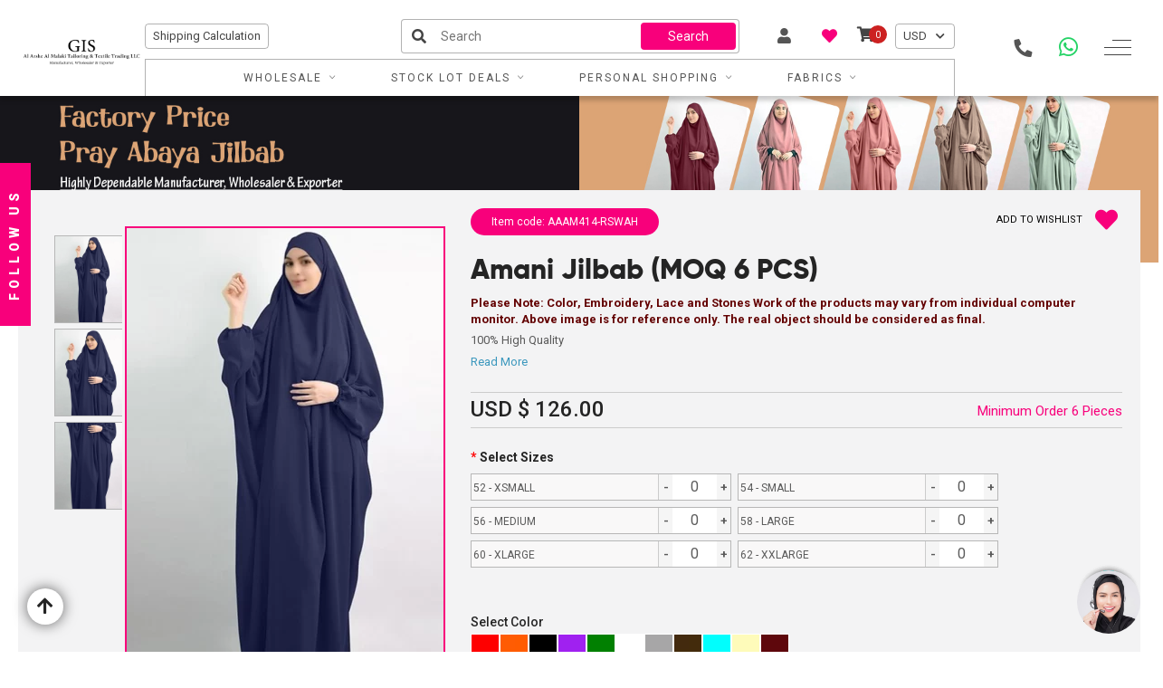

--- FILE ---
content_type: text/html; charset=utf-8
request_url: https://www.gulfislamicstore.com/amani-jilbab-moq-6-pcs
body_size: 26706
content:
<!DOCTYPE html>
<!--[if IE]><![endif]-->
<!--[if IE 8 ]><html dir="ltr" lang="en" class="ie8"><![endif]-->
<!--[if IE 9 ]><html dir="ltr" lang="en" class="ie9"><![endif]-->
<!--[if (gt IE 9)|!(IE)]><!-->
<html dir="ltr" lang="en">
<!--<![endif]-->
<head>
<meta charset="UTF-8" />
<meta name="viewport" content="width=device-width, initial-scale=1">
<meta http-equiv="X-UA-Compatible" content="IE=edge">
<title>Long Wear Plain Jilbab</title>
<base href="https://www.gulfislamicstore.com/" />
<meta name="description" content="Long Wear Pray Abaya For Women's" />
<meta name="keywords" content="Largest Wholesaler And Exporter" />
    <link href="https://fonts.googleapis.com/css?family=Roboto:100,300,400,500,700" rel="stylesheet">
<link href="catalog/view/javascript/jquery/magnific/magnific-popup.css" type="text/css" rel="stylesheet" media="screen" />
<link href="catalog/view/javascript/jquery/datetimepicker/bootstrap-datetimepicker.min.css" type="text/css" rel="stylesheet" media="screen" />
<link href="catalog/view/theme/tt_pedona1/stylesheet/plaza/product/zoom.css" type="text/css" rel="stylesheet" media="screen" />
<link href="catalog/view/javascript/jquery/swiper/css/swiper.min.css" type="text/css" rel="stylesheet" media="screen" />
<link href="catalog/view/javascript/jquery/swiper/css/opencart.css" type="text/css" rel="stylesheet" media="screen" />
<link href="catalog/view/javascript/plaza/cloudzoom/css/cloud-zoom.css" type="text/css" rel="stylesheet" media="screen" />
<link href="catalog/view/theme/default/stylesheet/plaza/swatches/swatches.css" type="text/css" rel="stylesheet" media="screen" />

 <meta name="google-site-verification" content="SfV8-46CNtyTD2V2zJBpTyx3evWsUs_LvhsJrBNd_28" />

<link href="catalog/view/javascript/jquery/swiper/css/swiper.min.css" rel="stylesheet" type="text/css" />
<!-- icon font -->
<link href="catalog/view/javascript/font-awesome/css/font-awesome.min.css" rel="stylesheet" type="text/css" />
<link href="catalog/view/javascript/ionicons/css/ionicons.css" rel="stylesheet" type="text/css" />
<!-- use for antomi -->
<link href="catalog/view/javascript/plaza-icon/style.css" rel="stylesheet" type="text/css" />
<link href="catalog/view/javascript/utmheartbeat/style.css" rel="stylesheet" type="text/css" />
    <link href="catalog/view/javascript/bootstrap/css/bootstrap.min.css" rel="stylesheet" type="text/css" />
<!-- end icon font -->
<link href="catalog/view/theme/tt_pedona1/stylesheet/stylesheet.css" rel="stylesheet">
    <link rel="stylesheet" href="catalog/view/theme/tt_pedona1/css/style.css">
    <link rel="stylesheet" href="catalog/view/theme/tt_pedona1/css/responsive.css">
    <link rel="stylesheet" href="catalog/view/javascript/plaza/intl/css/intlTelInput.min.css">
<link href="catalog/view/theme/tt_pedona1/stylesheet/plaza/header/header1.css" rel="stylesheet">

<link href="catalog/view/theme/tt_pedona1/stylesheet/plaza/theme.css" rel="stylesheet">
<!--<script src="catalog/view/javascript/jquery/jquery-2.1.1.min.js" ></script> -->
<script src="catalog/view/javascript/jquery/jquery-3.6.0.min.js" ></script>
<!--<script src="https://code.jquery.com/jquery-3.6.0.js" ></script> -->

<script src="catalog/view/javascript/jquery/swiper/js/swiper.min.js" ></script>
<script src="catalog/view/javascript/jquery/magnific/jquery.magnific-popup.min.js" ></script>
<script src="catalog/view/javascript/jquery/datetimepicker/moment/moment.min.js" ></script>
<script src="catalog/view/javascript/jquery/datetimepicker/moment/moment-with-locales.min.js" ></script>
<script src="catalog/view/javascript/jquery/datetimepicker/bootstrap-datetimepicker.min.js" ></script>
<script src="catalog/view/javascript/jquery/swiper/js/swiper.jquery.js" ></script>
<script src="catalog/view/javascript/plaza/cloudzoom/cloud-zoom.1.0.2.min.js" ></script>
<script src="catalog/view/javascript/plaza/cloudzoom/zoom.js" ></script>
<script src="catalog/view/javascript/plaza/swatches/swatches.js" ></script>
<script src="catalog/view/javascript/plaza/ultimatemenu/menu.js" ></script>
<script src="catalog/view/javascript/plaza/newsletter/mail.js" ></script>
<script src="catalog/view/javascript/common.js" ></script>
<link href="https://www.gulfislamicstore.com/amani-jilbab-moq-6-pcs" rel="canonical" />
<link href="https://www.gulfislamicstore.com/image/catalog/ALL NEW BANNER/LGOG2.jpg" rel="icon" />
<!-- Global site tag (gtag.js) - Google Analytics -->
<script async src="https://www.googletagmanager.com/gtag/js?id=UA-166167444-1">
</script>
<script>
  window.dataLayer = window.dataLayer || [];
  function gtag(){dataLayer.push(arguments);}
  gtag('js', new Date());

  gtag('config', 'UA-166167444-1');
</script>
  <!-- Quick view -->
      <script src="catalog/view/javascript/plaza/cloudzoom/cloud-zoom.1.0.2.min.js" ></script>
    <script src="catalog/view/javascript/plaza/cloudzoom/zoom.js" ></script>
    <script src="catalog/view/javascript/plaza/quickview/quickview.js" ></script>
    <link href="catalog/view/theme/tt_pedona1/stylesheet/plaza/quickview/quickview.css" rel="stylesheet" type="text/css" />
    <!-- General -->
  <!-- Sticky Menu -->
  	<script >
	 $(document).ready(function () {	
		var height_box_scroll = $('.scroll-fix').outerHeight(true);
	  $(window).scroll(function () {
		if ($(this).scrollTop() > 800) {
			$('.scroll-fix').addClass("scroll-fixed");
			$('body').css('padding-top',height_box_scroll);
		} else {
			$('.scroll-fix').removeClass("scroll-fixed");
			$('body').css('padding-top',0);
		}
	  });
	});
	</script>
    <!-- Scroll Top -->
        <span class="top_scroll_btn" style="bottom: 30px;">
        <a href="#body_top" rel="relativeanchor">
            <i class="fas fa-arrow-up"></i>
        </a>
    </span>
    <!-- Advance -->
     
  <!-- Bootstrap Js -->
  <script src="catalog/view/javascript/bootstrap/js/bootstrap.min.js" ></script>
  
  
    <script src="catalog/view/theme/tt_pedona1/js/slick.min.js" type="text/javascript" charset="utf-8"></script>
    <script src="catalog/view/theme/tt_pedona1/js/dReadmore.js" type="text/javascript" charset="utf-8"></script>
    <script src="catalog/view/theme/tt_pedona1/js/custom.js" type="text/javascript" charset="utf-8"></script>
    <script src="https://cdnjs.cloudflare.com/ajax/libs/intl-tel-input/11.0.9/js/intlTelInput.js"></script>
    <script src="https://cdnjs.cloudflare.com/ajax/libs/intl-tel-input/11.0.9/js/intlTelInput.min.js"></script>
    <script src="https://cdnjs.cloudflare.com/ajax/libs/intl-tel-input/11.0.9/js/utils.js"></script>
    <script data-ad-client="ca-pub-5949752146729917" async src="https://pagead2.googlesyndication.com/pagead/js/adsbygoogle.js"></script>
    



    
    

				<!-- DigitCart - Option With Quantity -->
				<style>
				.digitcart-option-quantity-form-group ~ div [for="input-quantity"], .digitcart-option-quantity-form-group ~ div [name="quantity"] {
				  display: none;
				}
				.digitcart-option-quantity-form-group .text-danger {
				  padding: 10px
				}
				</style>
				<!-- DigitCart - Option With Quantity -->
			
</head>
<body class="product-product-2579 common-home " id="body_top">
    
<div class="wrapper">
  <!-- <div id="back-top"><i class="icon-chevrons-up"></i></div> -->
<!-- header begin -->
<header id="ddd">
	
			<div class="hdrSBCnt mblMenuCnt">
		<div class="logoCnt left">
			<a href="https://www.gulfislamicstore.com/">
				<img class="whiteLogo" src="catalog/view/theme/tt_pedona1/images/logo_white.png" alt="" title="">
				<img class="blackLogo" src="catalog/view/theme/tt_pedona1/images/logo_black.png" alt="" title="">
			</a>
		</div>
		<div class="rightCnt right">
			<div class="right hmbrgrMenuCnt mblMenu ml_10">
				<div class="hmbrgrMenu">
					<span class="lines"></span>
					<span class="lines"></span>
					<span class="lines"></span>
				</div>
			</div>
			<div class="right infoBtnCnt ml_10">
				<div class="infoBtn _whatsApp drpDwnBtnCnt">
                        <span class="drpDwnBtn4Click">
                            <i class="fab fa-whatsapp" style="color: #25D366"></i>
                        </span>
					<div class="drpDwnData rightAlignDrpdwn">
						<ul class="dropDwn cntactNmbr">
							<li>
<label for="">Customer Service</label>
<li><a target="_blank" href="https://wa.me/971502917279">971502917279</a>
<li>
<label for="">Wholesale Inquires</label>
<li><a target="_blank" href="https://wa.me/971502914189">971502914189</a>
<li>
<label for="">Wholesale Orders</label>
<li><a target="_blank" href="https://wa.me/971524603596">971524603596</a>
<li>
<label for="">Wholesale & Retail</label>
<li><a target="_blank" href="https://wa.me/971561457219">971561457219</a>
<li>
<label for="">Bulk Orders Inquires</label>
<li><a target="_blank" href="https://wa.me/971502660720">971502660720</a>
<li>
<label for="">Custom Orders</label>
<li><a target="_blank" href="https://wa.me/971527908786">971527908786</a>
<li>
<label for="">Bulk Orders & Retail</label>
<li><a target="_blank" href="https://wa.me/971501050229">971501050229</a>
<li>
<label for="">Complaints/Suggestion</label>
<li><a target="_blank" href="https://wa.me/971563832895">971563832895</a>
<li>
<label for="">Agent & Distributors</label>
<li><a target="_blank" href="https://wa.me/971563832895">971563832895</a>
						</ul>
					</div>
				</div>
			</div>
			<div class="right infoBtnCnt">
				<div class="infoBtn _phone drpDwnBtnCnt">
                        <span class="drpDwnBtn4Click">
                            <i class="fas fa-phone"></i>
                        </span>
					<div class="drpDwnData rightAlignDrpdwn">
						<ul class="dropDwn cntactNmbr">
							<li>
<label for="">Factory Deira Dubai</label>
<li><a target="_blank" href="https://wa.me/+97142248440">+97142248440</a>
<li>
<label for="">Head Office</label>
<li><a target="_blank" href="https://wa.me/+971502914189">+971502914189</a>
<li>
<label for="">Warehouse</label>
<li><a target="_blank" href="https://wa.me/+971502917279">+971502917279</a>
						</ul>
					</div>
				</div>
			</div>
			<div class="right infoBtnCnt hidden-lg hidden-md">
				<div id="cart" class="btn-group icnBtns cartCnt">
  <button type="button" data-toggle="dropdown" data-loading-text="Loading..." class="btn btn-inverse btn-lg dropdown-toggle"><i class="fas fa-shopping-cart"></i> <span id="cart-total"><span class="txt-count">0</span> <span class="text-cart">USD $ 0.00</span></span></button>
  <ul class="dropdown-menu pull-right">
	    <li>
      <span class="cart-dropdown-menu-close"><i class="ion-android-close"></i></span>
	  <p class="text-center">Your shopping cart is empty!</p>
    </li>
      </ul>
</div>

			</div>

		</div>
	</div>
	<div class="hdrSBCnt _4MobileAccess d_f">
		<span class="clsMenuBtn closeMblMenu">&times;</span>
		<div class="logoCnt">
			<a href="https://www.gulfislamicstore.com/">
				<img class="whiteLogo" src="catalog/view/theme/tt_pedona1/images/logo_white.png" alt="" title="">
				<img class="blackLogo" src="catalog/view/theme/tt_pedona1/images/logo_black.png" alt="" title="">
			</a>
		</div>
		<nav class="mainNav d_f">
			<div class="navSbCnt">
				<div class="hdrTopSec d_f">
					<div class="lftBar">
						
<div class="langCnt left drpDwnBtnCnt mr_8">
  <div id="google_translate_element"></div>
</div>


						<div class="spngBtnCnt left ">
							<div class="slctdLang spngBtn">Shipping Calculation</div>
							<div class="spngPpupCnt ppupOvrlyCnt" style="display: none;">
								<div class="spngPpupSbCnt">
									<div class="spngFrmCnt animated">
										<span class="closePpupBtn closeBtn"> &times;</span>
										<div class="spngFrm">
											<div class="form-horizontal">
												<div class="form-group required">
													<div class="col-sm-12 spngFrmField2">
														<h4 class="text-center">Shipping Calculation</h4>
														<a href="#" class="hchart">Click Here For Weight Chart</a>
														<div class="sizeChartPpupCnt ppupOvrlyCnt headerpop" style="display: none;">
															<div class="sizeChrtSbCnt animated">
																<div class="sizeChrt">
																	<span class="closePpupBtn closeBtn"> &times;</span>
																	<img src="https://www.gulfislamicstore.com/image/catalog/00a/CONTAINER.jpg" alt="Weight Chart">
																</div>
															</div>
														</div>
														<label class="control-label" for="input-country">Country</label>
														<select name="country_id" id="input-country" class="form-control">
															<option value=""> --- Please Select --- </option>
																																																<option value="244">Aaland Islands</option>
																																																																<option value="1">Afghanistan</option>
																																																																<option value="2">Albania</option>
																																																																<option value="3">Algeria</option>
																																																																<option value="4">American Samoa</option>
																																																																<option value="5">Andorra</option>
																																																																<option value="6">Angola</option>
																																																																<option value="7">Anguilla</option>
																																																																<option value="8">Antarctica</option>
																																																																<option value="9">Antigua and Barbuda</option>
																																																																<option value="10">Argentina</option>
																																																																<option value="11">Armenia</option>
																																																																<option value="12">Aruba</option>
																																																																<option value="252">Ascension Island (British)</option>
																																																																<option value="13">Australia</option>
																																																																<option value="14">Austria</option>
																																																																<option value="15">Azerbaijan</option>
																																																																<option value="16">Bahamas</option>
																																																																<option value="17">Bahrain</option>
																																																																<option value="18">Bangladesh</option>
																																																																<option value="19">Barbados</option>
																																																																<option value="20">Belarus</option>
																																																																<option value="21">Belgium</option>
																																																																<option value="22">Belize</option>
																																																																<option value="23">Benin</option>
																																																																<option value="24">Bermuda</option>
																																																																<option value="25">Bhutan</option>
																																																																<option value="26">Bolivia</option>
																																																																<option value="245">Bonaire, Sint Eustatius and Saba</option>
																																																																<option value="27">Bosnia and Herzegovina</option>
																																																																<option value="28">Botswana</option>
																																																																<option value="29">Bouvet Island</option>
																																																																<option value="30">Brazil</option>
																																																																<option value="31">British Indian Ocean Territory</option>
																																																																<option value="32">Brunei Darussalam</option>
																																																																<option value="33">Bulgaria</option>
																																																																<option value="34">Burkina Faso</option>
																																																																<option value="35">Burundi</option>
																																																																<option value="36">Cambodia</option>
																																																																<option value="37">Cameroon</option>
																																																																<option value="38">Canada</option>
																																																																<option value="251">Canary Islands</option>
																																																																<option value="39">Cape Verde</option>
																																																																<option value="40">Cayman Islands</option>
																																																																<option value="41">Central African Republic</option>
																																																																<option value="42">Chad</option>
																																																																<option value="43">Chile</option>
																																																																<option value="44">China</option>
																																																																<option value="45">Christmas Island</option>
																																																																<option value="46">Cocos (Keeling) Islands</option>
																																																																<option value="47">Colombia</option>
																																																																<option value="48">Comoros</option>
																																																																<option value="49">Congo</option>
																																																																<option value="50">Cook Islands</option>
																																																																<option value="51">Costa Rica</option>
																																																																<option value="52">Cote D'Ivoire</option>
																																																																<option value="53">Croatia</option>
																																																																<option value="54">Cuba</option>
																																																																<option value="246">Curacao</option>
																																																																<option value="55">Cyprus</option>
																																																																<option value="56">Czech Republic</option>
																																																																<option value="237">Democratic Republic of Congo</option>
																																																																<option value="57">Denmark</option>
																																																																<option value="58">Djibouti</option>
																																																																<option value="59">Dominica</option>
																																																																<option value="60">Dominican Republic</option>
																																																																<option value="61">East Timor</option>
																																																																<option value="62">Ecuador</option>
																																																																<option value="63">Egypt</option>
																																																																<option value="64">El Salvador</option>
																																																																<option value="65">Equatorial Guinea</option>
																																																																<option value="66">Eritrea</option>
																																																																<option value="67">Estonia</option>
																																																																<option value="68">Ethiopia</option>
																																																																<option value="69">Falkland Islands (Malvinas)</option>
																																																																<option value="70">Faroe Islands</option>
																																																																<option value="71">Fiji</option>
																																																																<option value="72">Finland</option>
																																																																<option value="74">France</option>
																																																																<option value="75">French Guiana</option>
																																																																<option value="76">French Polynesia</option>
																																																																<option value="77">French Southern Territories</option>
																																																																<option value="126">FYROM</option>
																																																																<option value="78">Gabon</option>
																																																																<option value="79">Gambia</option>
																																																																<option value="80">Georgia</option>
																																																																<option value="81">Germany</option>
																																																																<option value="82">Ghana</option>
																																																																<option value="83">Gibraltar</option>
																																																																<option value="84">Greece</option>
																																																																<option value="85">Greenland</option>
																																																																<option value="86">Grenada</option>
																																																																<option value="87">Guadeloupe</option>
																																																																<option value="88">Guam</option>
																																																																<option value="89">Guatemala</option>
																																																																<option value="256">Guernsey</option>
																																																																<option value="90">Guinea</option>
																																																																<option value="91">Guinea-Bissau</option>
																																																																<option value="92">Guyana</option>
																																																																<option value="93">Haiti</option>
																																																																<option value="94">Heard and Mc Donald Islands</option>
																																																																<option value="95">Honduras</option>
																																																																<option value="96">Hong Kong</option>
																																																																<option value="97">Hungary</option>
																																																																<option value="98">Iceland</option>
																																																																<option value="99">India</option>
																																																																<option value="100">Indonesia</option>
																																																																<option value="101">Iran (Islamic Republic of)</option>
																																																																<option value="102">Iraq</option>
																																																																<option value="103">Ireland</option>
																																																																<option value="254">Isle of Man</option>
																																																																<option value="104">Israel</option>
																																																																<option value="105">Italy</option>
																																																																<option value="106">Jamaica</option>
																																																																<option value="107">Japan</option>
																																																																<option value="257">Jersey</option>
																																																																<option value="108">Jordan</option>
																																																																<option value="109">Kazakhstan</option>
																																																																<option value="110">Kenya</option>
																																																																<option value="111">Kiribati</option>
																																																																<option value="253">Kosovo, Republic of</option>
																																																																<option value="114">Kuwait</option>
																																																																<option value="115">Kyrgyzstan</option>
																																																																<option value="116">Lao People's Democratic Republic</option>
																																																																<option value="117">Latvia</option>
																																																																<option value="118">Lebanon</option>
																																																																<option value="119">Lesotho</option>
																																																																<option value="120">Liberia</option>
																																																																<option value="121">Libyan Arab Jamahiriya</option>
																																																																<option value="122">Liechtenstein</option>
																																																																<option value="123">Lithuania</option>
																																																																<option value="124">Luxembourg</option>
																																																																<option value="125">Macau</option>
																																																																<option value="127">Madagascar</option>
																																																																<option value="128">Malawi</option>
																																																																<option value="129">Malaysia</option>
																																																																<option value="130">Maldives</option>
																																																																<option value="131">Mali</option>
																																																																<option value="132">Malta</option>
																																																																<option value="133">Marshall Islands</option>
																																																																<option value="134">Martinique</option>
																																																																<option value="135">Mauritania</option>
																																																																<option value="136">Mauritius</option>
																																																																<option value="137">Mayotte</option>
																																																																<option value="138">Mexico</option>
																																																																<option value="139">Micronesia, Federated States of</option>
																																																																<option value="140">Moldova, Republic of</option>
																																																																<option value="141">Monaco</option>
																																																																<option value="142">Mongolia</option>
																																																																<option value="242">Montenegro</option>
																																																																<option value="143">Montserrat</option>
																																																																<option value="144">Morocco</option>
																																																																<option value="145">Mozambique</option>
																																																																<option value="146">Myanmar</option>
																																																																<option value="147">Namibia</option>
																																																																<option value="148">Nauru</option>
																																																																<option value="149">Nepal</option>
																																																																<option value="150">Netherlands</option>
																																																																<option value="151">Netherlands Antilles</option>
																																																																<option value="152">New Caledonia</option>
																																																																<option value="153">New Zealand</option>
																																																																<option value="154">Nicaragua</option>
																																																																<option value="155">Niger</option>
																																																																<option value="156">Nigeria</option>
																																																																<option value="157">Niue</option>
																																																																<option value="158">Norfolk Island</option>
																																																																<option value="112">North Korea</option>
																																																																<option value="159">Northern Mariana Islands</option>
																																																																<option value="160">Norway</option>
																																																																<option value="161">Oman</option>
																																																																<option value="162">Pakistan</option>
																																																																<option value="163">Palau</option>
																																																																<option value="247">Palestinian Territory, Occupied</option>
																																																																<option value="164">Panama</option>
																																																																<option value="165">Papua New Guinea</option>
																																																																<option value="166">Paraguay</option>
																																																																<option value="167">Peru</option>
																																																																<option value="168">Philippines</option>
																																																																<option value="169">Pitcairn</option>
																																																																<option value="170">Poland</option>
																																																																<option value="171">Portugal</option>
																																																																<option value="172">Puerto Rico</option>
																																																																<option value="173">Qatar</option>
																																																																<option value="174">Reunion</option>
																																																																<option value="175">Romania</option>
																																																																<option value="176">Russian Federation</option>
																																																																<option value="177">Rwanda</option>
																																																																<option value="178">Saint Kitts and Nevis</option>
																																																																<option value="179">Saint Lucia</option>
																																																																<option value="180">Saint Vincent and the Grenadines</option>
																																																																<option value="181">Samoa</option>
																																																																<option value="182">San Marino</option>
																																																																<option value="183">Sao Tome and Principe</option>
																																																																<option value="184">Saudi Arabia</option>
																																																																<option value="185">Senegal</option>
																																																																<option value="243">Serbia</option>
																																																																<option value="186">Seychelles</option>
																																																																<option value="187">Sierra Leone</option>
																																																																<option value="188">Singapore</option>
																																																																<option value="189">Slovak Republic</option>
																																																																<option value="190">Slovenia</option>
																																																																<option value="191">Solomon Islands</option>
																																																																<option value="192">Somalia</option>
																																																																<option value="193">South Africa</option>
																																																																<option value="194">South Georgia &amp; South Sandwich Islands</option>
																																																																<option value="113">South Korea</option>
																																																																<option value="248">South Sudan</option>
																																																																<option value="195">Spain</option>
																																																																<option value="196">Sri Lanka</option>
																																																																<option value="249">St. Barthelemy</option>
																																																																<option value="197">St. Helena</option>
																																																																<option value="250">St. Martin (French part)</option>
																																																																<option value="198">St. Pierre and Miquelon</option>
																																																																<option value="199">Sudan</option>
																																																																<option value="200">Suriname</option>
																																																																<option value="201">Svalbard and Jan Mayen Islands</option>
																																																																<option value="202">Swaziland</option>
																																																																<option value="203">Sweden</option>
																																																																<option value="204">Switzerland</option>
																																																																<option value="205">Syrian Arab Republic</option>
																																																																<option value="206">Taiwan</option>
																																																																<option value="207">Tajikistan</option>
																																																																<option value="208">Tanzania, United Republic of</option>
																																																																<option value="209">Thailand</option>
																																																																<option value="210">Togo</option>
																																																																<option value="211">Tokelau</option>
																																																																<option value="212">Tonga</option>
																																																																<option value="213">Trinidad and Tobago</option>
																																																																<option value="255">Tristan da Cunha</option>
																																																																<option value="214">Tunisia</option>
																																																																<option value="215">Turkey</option>
																																																																<option value="216">Turkmenistan</option>
																																																																<option value="217">Turks and Caicos Islands</option>
																																																																<option value="218">Tuvalu</option>
																																																																<option value="219">Uganda</option>
																																																																<option value="220">Ukraine</option>
																																																																<option value="221">United Arab Emirates</option>
																																																																<option value="222">United Kingdom</option>
																																																																<option value="223" selected="selected">United States</option>
																																																																<option value="224">United States Minor Outlying Islands</option>
																																																																<option value="225">Uruguay</option>
																																																																<option value="226">Uzbekistan</option>
																																																																<option value="227">Vanuatu</option>
																																																																<option value="228">Vatican City State (Holy See)</option>
																																																																<option value="229">Venezuela</option>
																																																																<option value="230">Viet Nam</option>
																																																																<option value="231">Virgin Islands (British)</option>
																																																																<option value="232">Virgin Islands (U.S.)</option>
																																																																<option value="233">Wallis and Futuna Islands</option>
																																																																<option value="234">Western Sahara</option>
																																																																<option value="235">Yemen</option>
																																																																<option value="238">Zambia</option>
																																																																<option value="239">Zimbabwe</option>
																																													</select>
													</div>
												</div>

												<div class="form-group required">
													<div class="col-sm-12 spngFrmField2">
														<label class="control-label" for="input-zone">Region / State</label>
														<select name="zone_id" id="input-zone" class="form-control">
														</select>
													</div>
												</div>

												<div class="form-group required" style="display: none">
													<div class="col-sm-12">
														<label class="control-label" for="input-postcode">Post Code</label>
														<input type="text" name="postcode" value="" placeholder="Post Code" id="input-postcode" class="form-control" />
													</div>
												</div>

												<div class="form-group required">
													<div class="col-sm-12 spngFrmField2">
														<label class="control-label" for="input-wkg">Kilogram *</label>
														<select class="form-control" name="wkg" id="input-wkg">
																														<option value="0.5">0.5</option>
																														<option value="1">1</option>
																														<option value="1.5">1.5</option>
																														<option value="2">2</option>
																														<option value="2.5">2.5</option>
																														<option value="3">3</option>
																														<option value="3.5">3.5</option>
																														<option value="4">4</option>
																														<option value="4.5">4.5</option>
																														<option value="5">5</option>
																														<option value="5.5">5.5</option>
																														<option value="6">6</option>
																														<option value="6.5">6.5</option>
																														<option value="7">7</option>
																														<option value="7.5">7.5</option>
																														<option value="8">8</option>
																														<option value="8.5">8.5</option>
																														<option value="9">9</option>
																														<option value="9.5">9.5</option>
																														<option value="10">10</option>
																														<option value="10.5">10.5</option>
																														<option value="11">11</option>
																														<option value="11.5">11.5</option>
																														<option value="12">12</option>
																														<option value="12.5">12.5</option>
																														<option value="13">13</option>
																														<option value="13.5">13.5</option>
																														<option value="14">14</option>
																														<option value="14.5">14.5</option>
																														<option value="15">15</option>
																														<option value="15.5">15.5</option>
																														<option value="16">16</option>
																														<option value="16.5">16.5</option>
																														<option value="17">17</option>
																														<option value="17.5">17.5</option>
																														<option value="18">18</option>
																														<option value="18.5">18.5</option>
																														<option value="19">19</option>
																														<option value="19.5">19.5</option>
																														<option value="20">20</option>
																														<option value="20.5">20.5</option>
																														<option value="21">21</option>
																														<option value="21.5">21.5</option>
																														<option value="22">22</option>
																														<option value="22.5">22.5</option>
																														<option value="23">23</option>
																														<option value="23.5">23.5</option>
																														<option value="24">24</option>
																														<option value="24.5">24.5</option>
																														<option value="25">25</option>
																														<option value="25.5">25.5</option>
																														<option value="26">26</option>
																														<option value="26.5">26.5</option>
																														<option value="27">27</option>
																														<option value="27.5">27.5</option>
																														<option value="28">28</option>
																														<option value="28.5">28.5</option>
																														<option value="29">29</option>
																														<option value="29.5">29.5</option>
																														<option value="30">30</option>
																														<option value="30.5">30.5</option>
																														<option value="31">31</option>
																														<option value="31.5">31.5</option>
																														<option value="32">32</option>
																														<option value="32.5">32.5</option>
																														<option value="33">33</option>
																														<option value="33.5">33.5</option>
																														<option value="34">34</option>
																														<option value="34.5">34.5</option>
																														<option value="35">35</option>
																														<option value="35.5">35.5</option>
																														<option value="36">36</option>
																														<option value="36.5">36.5</option>
																														<option value="37">37</option>
																														<option value="37.5">37.5</option>
																														<option value="38">38</option>
																														<option value="38.5">38.5</option>
																														<option value="39">39</option>
																														<option value="39.5">39.5</option>
																														<option value="40">40</option>
																														<option value="40.5">40.5</option>
																														<option value="41">41</option>
																														<option value="41.5">41.5</option>
																														<option value="42">42</option>
																														<option value="42.5">42.5</option>
																														<option value="43">43</option>
																														<option value="43.5">43.5</option>
																														<option value="44">44</option>
																														<option value="44.5">44.5</option>
																														<option value="45">45</option>
																														<option value="45.5">45.5</option>
																														<option value="46">46</option>
																														<option value="46.5">46.5</option>
																														<option value="47">47</option>
																														<option value="47.5">47.5</option>
																														<option value="48">48</option>
																														<option value="48.5">48.5</option>
																														<option value="49">49</option>
																														<option value="49.5">49.5</option>
																														<option value="50">50</option>
																														<option value="50.5">50.5</option>
																														<option value="51">51</option>
																														<option value="51.5">51.5</option>
																														<option value="52">52</option>
																														<option value="52.5">52.5</option>
																														<option value="53">53</option>
																														<option value="53.5">53.5</option>
																														<option value="54">54</option>
																														<option value="54.5">54.5</option>
																														<option value="55">55</option>
																														<option value="55.5">55.5</option>
																														<option value="56">56</option>
																														<option value="56.5">56.5</option>
																														<option value="57">57</option>
																														<option value="57.5">57.5</option>
																														<option value="58">58</option>
																														<option value="58.5">58.5</option>
																														<option value="59">59</option>
																														<option value="59.5">59.5</option>
																														<option value="60">60</option>
																														<option value="60.5">60.5</option>
																														<option value="61">61</option>
																														<option value="61.5">61.5</option>
																														<option value="62">62</option>
																														<option value="62.5">62.5</option>
																														<option value="63">63</option>
																														<option value="63.5">63.5</option>
																														<option value="64">64</option>
																														<option value="64.5">64.5</option>
																														<option value="65">65</option>
																														<option value="65.5">65.5</option>
																														<option value="66">66</option>
																														<option value="66.5">66.5</option>
																														<option value="67">67</option>
																														<option value="67.5">67.5</option>
																														<option value="68">68</option>
																														<option value="68.5">68.5</option>
																														<option value="69">69</option>
																														<option value="69.5">69.5</option>
																														<option value="70">70</option>
																														<option value="70.5">70.5</option>
																														<option value="71">71</option>
																														<option value="71.5">71.5</option>
																														<option value="72">72</option>
																														<option value="72.5">72.5</option>
																														<option value="73">73</option>
																														<option value="73.5">73.5</option>
																														<option value="74">74</option>
																														<option value="74.5">74.5</option>
																														<option value="75">75</option>
																														<option value="75.5">75.5</option>
																														<option value="76">76</option>
																														<option value="76.5">76.5</option>
																														<option value="77">77</option>
																														<option value="77.5">77.5</option>
																														<option value="78">78</option>
																														<option value="78.5">78.5</option>
																														<option value="79">79</option>
																														<option value="79.5">79.5</option>
																														<option value="80">80</option>
																														<option value="80.5">80.5</option>
																														<option value="81">81</option>
																														<option value="81.5">81.5</option>
																														<option value="82">82</option>
																														<option value="82.5">82.5</option>
																														<option value="83">83</option>
																														<option value="83.5">83.5</option>
																														<option value="84">84</option>
																														<option value="84.5">84.5</option>
																														<option value="85">85</option>
																														<option value="85.5">85.5</option>
																														<option value="86">86</option>
																														<option value="86.5">86.5</option>
																														<option value="87">87</option>
																														<option value="87.5">87.5</option>
																														<option value="88">88</option>
																														<option value="88.5">88.5</option>
																														<option value="89">89</option>
																														<option value="89.5">89.5</option>
																														<option value="90">90</option>
																														<option value="90.5">90.5</option>
																														<option value="91">91</option>
																														<option value="91.5">91.5</option>
																														<option value="92">92</option>
																														<option value="92.5">92.5</option>
																														<option value="93">93</option>
																														<option value="93.5">93.5</option>
																														<option value="94">94</option>
																														<option value="94.5">94.5</option>
																														<option value="95">95</option>
																														<option value="95.5">95.5</option>
																														<option value="96">96</option>
																														<option value="96.5">96.5</option>
																														<option value="97">97</option>
																														<option value="97.5">97.5</option>
																														<option value="98">98</option>
																														<option value="98.5">98.5</option>
																														<option value="99">99</option>
																														<option value="99.5">99.5</option>
																														<option value="100">100</option>
																														<option value="100.5">100.5</option>
																														<option value="101">101</option>
																														<option value="101.5">101.5</option>
																														<option value="102">102</option>
																														<option value="102.5">102.5</option>
																														<option value="103">103</option>
																														<option value="103.5">103.5</option>
																														<option value="104">104</option>
																														<option value="104.5">104.5</option>
																														<option value="105">105</option>
																														<option value="105.5">105.5</option>
																														<option value="106">106</option>
																														<option value="106.5">106.5</option>
																														<option value="107">107</option>
																														<option value="107.5">107.5</option>
																														<option value="108">108</option>
																														<option value="108.5">108.5</option>
																														<option value="109">109</option>
																														<option value="109.5">109.5</option>
																														<option value="110">110</option>
																														<option value="110.5">110.5</option>
																														<option value="111">111</option>
																														<option value="111.5">111.5</option>
																														<option value="112">112</option>
																														<option value="112.5">112.5</option>
																														<option value="113">113</option>
																														<option value="113.5">113.5</option>
																														<option value="114">114</option>
																														<option value="114.5">114.5</option>
																														<option value="115">115</option>
																														<option value="115.5">115.5</option>
																														<option value="116">116</option>
																														<option value="116.5">116.5</option>
																														<option value="117">117</option>
																														<option value="117.5">117.5</option>
																														<option value="118">118</option>
																														<option value="118.5">118.5</option>
																														<option value="119">119</option>
																														<option value="119.5">119.5</option>
																														<option value="120">120</option>
																														<option value="120.5">120.5</option>
																														<option value="121">121</option>
																														<option value="121.5">121.5</option>
																														<option value="122">122</option>
																														<option value="122.5">122.5</option>
																														<option value="123">123</option>
																														<option value="123.5">123.5</option>
																														<option value="124">124</option>
																														<option value="124.5">124.5</option>
																														<option value="125">125</option>
																														<option value="125.5">125.5</option>
																														<option value="126">126</option>
																														<option value="126.5">126.5</option>
																														<option value="127">127</option>
																														<option value="127.5">127.5</option>
																														<option value="128">128</option>
																														<option value="128.5">128.5</option>
																														<option value="129">129</option>
																														<option value="129.5">129.5</option>
																														<option value="130">130</option>
																														<option value="130.5">130.5</option>
																														<option value="131">131</option>
																														<option value="131.5">131.5</option>
																														<option value="132">132</option>
																														<option value="132.5">132.5</option>
																														<option value="133">133</option>
																														<option value="133.5">133.5</option>
																														<option value="134">134</option>
																														<option value="134.5">134.5</option>
																														<option value="135">135</option>
																														<option value="135.5">135.5</option>
																														<option value="136">136</option>
																														<option value="136.5">136.5</option>
																														<option value="137">137</option>
																														<option value="137.5">137.5</option>
																														<option value="138">138</option>
																														<option value="138.5">138.5</option>
																														<option value="139">139</option>
																														<option value="139.5">139.5</option>
																														<option value="140">140</option>
																														<option value="140.5">140.5</option>
																														<option value="141">141</option>
																														<option value="141.5">141.5</option>
																														<option value="142">142</option>
																														<option value="142.5">142.5</option>
																														<option value="143">143</option>
																														<option value="143.5">143.5</option>
																														<option value="144">144</option>
																														<option value="144.5">144.5</option>
																														<option value="145">145</option>
																														<option value="145.5">145.5</option>
																														<option value="146">146</option>
																														<option value="146.5">146.5</option>
																														<option value="147">147</option>
																														<option value="147.5">147.5</option>
																														<option value="148">148</option>
																														<option value="148.5">148.5</option>
																														<option value="149">149</option>
																														<option value="149.5">149.5</option>
																														<option value="150">150</option>
																													</select>



													</div>
												</div>
												<button type="button" id="button-quote" data-loading-text="Loading..." class="btn btn-primary">Result</button>
												<div id="results"></div>
											</div>

											<!-- Shipping calculate -->
										</div>
									</div>
								</div>
							</div>
						</div>
					</div>
					<div class="cntrBar" id="search">
  <div class="srchBarCnt d_f">
    <input type="text" name="search" value="" placeholder="Search" />
    <button type="button">Search</button>
  </div>
</div>


					<div class="rgtBar">
													    <div class="right drpDwnBtnCnt ml_5 currencyCnt">
  <form action="https://www.gulfislamicstore.com/index.php?route=common/currency/currency" method="post" enctype="multipart/form-data" id="form-currency" class="header-dropdown">

                                                                <div class="slctdLang drpDwnBtn drpDwnBtn4Click">USD</div>
                    <div class="drpDwnData">
        <ul class="dropDwn">
                                    <li><button class="currency-select" type="button" name="AED">AED</button></li>

                                                <li><button class="currency-select" type="button" name="EUR">EUR</button></li>
                                                <li><button class="currency-select" type="button" name="GBP">GBP</button></li>
                                                <li><button class="currency-select" type="button" name="USD">USD</button></li>
                              </ul>
      </div>

    <input type="hidden" name="code" value="" />
    <input type="hidden" name="redirect" value="https://www.gulfislamicstore.com/amani-jilbab-moq-6-pcs" />
  </form>
    </div>

						

						<div class="right icnBtnsCnt ml_5 hidden-xs hidden-sm">

							<div id="cart" class="btn-group icnBtns cartCnt">
  <button type="button" data-toggle="dropdown" data-loading-text="Loading..." class="btn btn-inverse btn-lg dropdown-toggle"><i class="fas fa-shopping-cart"></i> <span id="cart-total"><span class="txt-count">0</span> <span class="text-cart">USD $ 0.00</span></span></button>
  <ul class="dropdown-menu pull-right">
	    <li>
      <span class="cart-dropdown-menu-close"><i class="ion-android-close"></i></span>
	  <p class="text-center">Your shopping cart is empty!</p>
    </li>
      </ul>
</div>

						</div>
						<div class="right icnBtnsCnt ml_5">
							<div class="icnBtns wishList">
								<a href="https://www.gulfislamicstore.com/index.php?route=account/wishlist">
									<i class="fas fa-heart"></i>
								</a>
							</div>
						</div>
						<div class="right icnBtnsCnt ml_5 ">
							<div class="icnBtns2">
								<a href="https://www.gulfislamicstore.com/account" title="My Account">
								<i class="fas fa-user"></i>
								</a>
							</div>
						</div>
					</div>
				</div>



				<div class="hdrMenuCnt">
					<style>
    #pt-menu-5868 .pt-menu-bar {
        background: #FFFFFF;
        color: #FFFFFF;
		padding: 0px 0px 0px 0px;
    }
    #pt-menu-5868.pt-menu-bar {
        background: #FFFFFF;
        color: #FFFFFF;
    }
    #pt-menu-5868 .ul-top-items .li-top-item .a-top-link {
		background: #FFFFFF;
		padding: 0.7rem 30px 0.7rem 30px;
		color: #FFFFFF;
        font-size: 12px;
        text-transform: uppercase;
        font-weight: 400;
    }
    #pt-menu-5868 .ul-top-items .li-top-item:hover .a-top-link,#pt-menu-5868 .ul-top-items .li-top-item:hover .a-top-link i, #pt-menu-5868 .ul-top-items .li-top-item.active .a-top-link{
        color: #F8007B;
        font-weight: 400;
		background: #FFFFFF;
    }
    #pt-menu-5868 .mega-menu-container {
        
        background: #FFFFFF;
        padding: 10px 10px 10px 10px;
    }
	#pt-menu-5868 .mega-menu-container .a-mega-second-link {
		color: #545454;
		font-size: 14px;
		text-transform: none;
		font-weight: 700;
	}
	#pt-menu-5868 .mega-menu-container .a-mega-second-link:hover {
		color: #F8007B;
		font-weight: 700;
	}
	#pt-menu-5868 .mega-menu-container .a-mega-third-link {
		color: #545454;
		font-size: 13px;
		text-transform: none;
		font-weight: 400;
	}
	#pt-menu-5868 .mega-menu-container .a-mega-third-link:hover {
		color: #F8007B;
		font-weight: 400;
	}
    #pt-menu-5868 .ul-second-items .li-second-items {
        background: #FFFFFF;
        color: #292929;
    }
    #pt-menu-5868 .ul-second-items .li-second-items:hover, #pt-menu-5868 .ul-second-items .li-second-items.active {
        background: #FFFFFF;
        color: #F8007B;
    }
    #pt-menu-5868 .ul-second-items .li-second-items .a-second-link {
        color: #292929;
        font-size: 1.4rem;
        text-transform: capitalize;
        font-weight: 400;
    }
    #pt-menu-5868 .ul-second-items .li-second-items .a-second-link:hover, #pt-menu-5868 .ul-second-items .li-second-items.active .a-second-link {
        color: #F8007B;
        font-weight: 400;
    }
    #pt-menu-5868 .ul-third-items .li-third-items {
        background: #FFFFFF;
    }
    #pt-menu-5868 .ul-third-items .li-third-items:hover, #pt-menu-5868 .ul-third-items .li-third-items.active {
        background: #FFFFFF;
    }
    #pt-menu-5868 .ul-third-items .li-third-items .a-third-link {
        color: #707070;
        font-size: 1.4rem;
        text-transform: capitalize;
        font-weight: 400;
    }
    #pt-menu-5868 .ul-third-items .li-third-items .a-third-link:hover, #pt-menu-5868 .ul-third-items .li-third-items.active .a-third-link {
        color: #F8007B;
        font-weight: 400;
    }
</style>
            <div class="pt-menu horizontal-menu pt-menu-bar  " id="pt-menu-5868">
            
                            <input type="hidden" id="menu-effect-5868" class="menu-effect" value="none" />
                <ul class="ul-top-items">
                                                                        <li class="li-top-item left " style="float: left">
                                                                    <a class="a-top-link" href="#">
                                                                                                                            <span>Wholesale</span>
                                                                                                                            <i class="ion-ios-arrow-down" aria-hidden="true"></i>
                                                                            </a>
                                                                                                    <!-- Mega Menu -->
                                                                            
                                        
                                                                                                                                    <div class="mega-menu-container sub-menu-container left  full-width " style="width: 100%;">
                                                    <div class="row">
													                                                                                                                                                                                                                                                                                                                                <div class="col-md-3 sub-item2-content sub-item2-category-content c-350" data-cols="3">
                                                                                                                                                        <h4><a class="a-mega-second-link">Abaya's Collections</a></h4>
                                                                                                                                                            <div class="sub_item3-content">
                                                                                                                                                                            <h5><a class="a-mega-third-link" href="https://www.gulfislamicstore.com/Abaya-s-Collections/factory-price-pray-jilbab-khimar">Factory Price Pray Jilbab / Khimar</a></h5>
                                                                                                                                                                            <h5><a class="a-mega-third-link" href="https://www.gulfislamicstore.com/Abaya-s-Collections/factory-price-elegance-dubai-abaya">Factory Price Elegance Dubai Abaya</a></h5>
                                                                                                                                                                            <h5><a class="a-mega-third-link" href="https://www.gulfislamicstore.com/Abaya-s-Collections/factory-price-designer-gulf-abaya">Factory Price Designer Gulf Abaya</a></h5>
                                                                                                                                                                            <h5><a class="a-mega-third-link" href="https://www.gulfislamicstore.com/Abaya-s-Collections/factory-price-burqha-resellers-e-distributors-deal">Factory Price Burqha Resellers &amp; Distributors Deal</a></h5>
                                                                                                                                                                            <h5><a class="a-mega-third-link" href="https://www.gulfislamicstore.com/Abaya-s-Collections/factory-price-dubai-modest-abaya">Factory Price Dubai Modest Abaya</a></h5>
                                                                                                                                                                            <h5><a class="a-mega-third-link" href="https://www.gulfislamicstore.com/Abaya-s-Collections/factory-price-embellished-abayas">Factory Price Embellished Abayas</a></h5>
                                                                                                                                                                            <h5><a class="a-mega-third-link" href="https://www.gulfislamicstore.com/Abaya-s-Collections/factory-price-butterfly-essential-abayas">Factory Price Butterfly Essential Abayas</a></h5>
                                                                                                                                                                            <h5><a class="a-mega-third-link" href="https://www.gulfislamicstore.com/Abaya-s-Collections/stylishly-modest-coat-abaya">Stylishly Modest Coat Abaya</a></h5>
                                                                                                                                                                            <h5><a class="a-mega-third-link" href="https://www.gulfislamicstore.com/Abaya-s-Collections/usd-23-89-factory-price-aroosa-abaya">$ 23.89 Factory Price Aroosa Abaya</a></h5>
                                                                                                                                                                    </div>
                                                                                                                                                    </div>
                                                                    
                                                                    
                                                                    
                                                                                                                                                                                                                                                                                <div class="col-md-2 sub-item2-content sub-item2-category-content c-354" data-cols="2">
                                                                                                                                                        <h4><a class="a-mega-second-link">Hijab's Collections</a></h4>
                                                                                                                                                            <div class="sub_item3-content">
                                                                                                                                                                            <h5><a class="a-mega-third-link" href="https://www.gulfislamicstore.com/Hijab-s-Collections/printed-scarfs">Printed Scarfs</a></h5>
                                                                                                                                                                            <h5><a class="a-mega-third-link" href="https://www.gulfislamicstore.com/Hijab-s-Collections/modest-chiffon-scarfs">Modest Chiffon Scarfs</a></h5>
                                                                                                                                                                            <h5><a class="a-mega-third-link" href="https://www.gulfislamicstore.com/Hijab-s-Collections/elegance-hijabs">Elegance Hijabs  </a></h5>
                                                                                                                                                                            <h5><a class="a-mega-third-link" href="https://www.gulfislamicstore.com/Hijab-s-Collections/embroidered-scarfs">Embroidered Scarfs</a></h5>
                                                                                                                                                                            <h5><a class="a-mega-third-link" href="https://www.gulfislamicstore.com/Hijab-s-Collections/georgette-scarfs">Georgette Scarfs</a></h5>
                                                                                                                                                                            <h5><a class="a-mega-third-link" href="https://www.gulfislamicstore.com/Hijab-s-Collections/designer-jersey-scarfs">Designer Jersey Scarfs</a></h5>
                                                                                                                                                                            <h5><a class="a-mega-third-link" href="https://www.gulfislamicstore.com/Hijab-s-Collections/long-pashmina">Long Pashmina</a></h5>
                                                                                                                                                                            <h5><a class="a-mega-third-link" href="https://www.gulfislamicstore.com/Hijab-s-Collections/reseller-deals-scarfs">Reseller Deals Scarfs</a></h5>
                                                                                                                                                                            <h5><a class="a-mega-third-link" href="https://www.gulfislamicstore.com/Hijab-s-Collections/exclusives-turbans">Exclusives Turbans</a></h5>
                                                                                                                                                                    </div>
                                                                                                                                                    </div>
                                                                    
                                                                    
                                                                    
                                                                                                                                                                                                                                                                                <div class="col-md-2 sub-item2-content sub-item2-category-content c-351" data-cols="2">
                                                                                                                                                        <h4><a class="a-mega-second-link">Kaftan's Collections</a></h4>
                                                                                                                                                            <div class="sub_item3-content">
                                                                                                                                                                            <h5><a class="a-mega-third-link" href="https://www.gulfislamicstore.com/Kaftan-s-Collections/arabic-casual-dresses">Arabic Casual Dresses</a></h5>
                                                                                                                                                                            <h5><a class="a-mega-third-link" href="https://www.gulfislamicstore.com/Kaftan-s-Collections/elegance-party-dresses">Elegance Party Dresses</a></h5>
                                                                                                                                                                            <h5><a class="a-mega-third-link" href="https://www.gulfislamicstore.com/Kaftan-s-Collections/modest-dubai-jalabiyat">Modest Dubai Jalabiyat</a></h5>
                                                                                                                                                                            <h5><a class="a-mega-third-link" href="https://www.gulfislamicstore.com/Kaftan-s-Collections/overcoat-tops">OverCoat Tops</a></h5>
                                                                                                                                                                            <h5><a class="a-mega-third-link" href="https://www.gulfislamicstore.com/Kaftan-s-Collections/silky-cotton-farasha">Silky Cotton Farasha</a></h5>
                                                                                                                                                                            <h5><a class="a-mega-third-link" href="https://www.gulfislamicstore.com/Kaftan-s-Collections/admirable-kaftans">Admirable Kaftans</a></h5>
                                                                                                                                                                            <h5><a class="a-mega-third-link" href="https://www.gulfislamicstore.com/Kaftan-s-Collections/gorgeous-kaftans">Gorgeous Kaftans</a></h5>
                                                                                                                                                                            <h5><a class="a-mega-third-link" href="https://www.gulfislamicstore.com/Kaftan-s-Collections/khaleejia-kaftans">Khaleejia Kaftans</a></h5>
                                                                                                                                                                    </div>
                                                                                                                                                    </div>
                                                                    
                                                                    
                                                                    
                                                                                                                                                                                                                                                                                <div class="col-md-2 sub-item2-content sub-item2-category-content c-352" data-cols="2">
                                                                                                                                                        <h4><a class="a-mega-second-link">Men's Collections</a></h4>
                                                                                                                                                            <div class="sub_item3-content">
                                                                                                                                                                            <h5><a class="a-mega-third-link" href="https://www.gulfislamicstore.com/Men-s-Collections/modest-thobes">Modest Thobes</a></h5>
                                                                                                                                                                            <h5><a class="a-mega-third-link" href="https://www.gulfislamicstore.com/Men-s-Collections/premium-thobes">Premium Thobes</a></h5>
                                                                                                                                                                            <h5><a class="a-mega-third-link" href="https://www.gulfislamicstore.com/Men-s-Collections/factory-price-simple-plain-thobes">Factory Price Simple Plain Thobes</a></h5>
                                                                                                                                                                    </div>
                                                                                                                                                    </div>
                                                                    
                                                                    
                                                                    
                                                                                                                                                                                                        
                                                                    
                                                                                                                                            <div class="col-md-3 sub-item2-content" data-cols="3">
                                                                                                                                                        <div class="megaMenuImgCnt">
    <div class="menuImg mb_10 left">
        <a href="index.php?route=product/category&amp;path=">
            <img src="image/catalog/ptblock/WHOLESAL1.jpg" alt="Gis">
        </a>
    </div>
    <div class="menuImg left">
        <a href="index.php?route=product/category&amp;path=">
            <img style="max-width: 115px" src="image/catalog/ptblock/WHOLESAL2.jpg" alt="Gis">
        </a>
    </div>
    <div class="menuImg right">
        <a href="index.php?route=product/category&amp;path=">
            <img style="max-width: 115px" src="image/catalog/ptblock/WHOLESAL3.jpg" alt="Gis">
        </a>
    </div>
</div><br>
                                                                        </div>
                                                                    
                                                                                                                                                                                                        
                                                                    
                                                                                                                                            <div class="col-md-3 sub-item2-content" data-cols="3">
                                                                                                                                                        
                                                                        </div>
                                                                    
                                                                                                                                                                                                        
                                                                    
                                                                                                                                            <div class="col-md-2 sub-item2-content" data-cols="2">
                                                                                                                                                        
                                                                        </div>
                                                                    
                                                                                                                                                                                                        
                                                                    
                                                                                                                                            <div class="col-md-2 sub-item2-content" data-cols="2">
                                                                                                                                                        
                                                                        </div>
                                                                    
                                                                                                                                                                                                                                                                                <div class="col-md-2 sub-item2-content sub-item2-category-content c-353" data-cols="2">
                                                                                                                                                        <h4><a class="a-mega-second-link">Kid's Collections</a></h4>
                                                                                                                                                            <div class="sub_item3-content">
                                                                                                                                                                            <h5><a class="a-mega-third-link" href="https://www.gulfislamicstore.com/Kid-s-Collections/Arabic-Stunning-Abaya">Arabic Stunning Abaya</a></h5>
                                                                                                                                                                            <h5><a class="a-mega-third-link" href="https://www.gulfislamicstore.com/Kid-s-Collections/Elegance-Thobes">Elegance Thobes</a></h5>
                                                                                                                                                                            <h5><a class="a-mega-third-link" href="https://www.gulfislamicstore.com/Kid-s-Collections/Fancy-Modest-Kaftans">Fancy Modest Kaftans</a></h5>
                                                                                                                                                                            <h5><a class="a-mega-third-link" href="https://www.gulfislamicstore.com/Kid-s-Collections/Modest-Hijabs">Modest Hijabs</a></h5>
                                                                                                                                                                    </div>
                                                                                                                                                    </div>
                                                                    
                                                                    
                                                                    
                                                                                                                                                                                                                                                                                                                                                                                                                        													</div>
                                                </div>
                                                                                                                        
                                    <!-- Flyout Menu -->
                                                                                                </li>
                                                                                                                                            <li class="li-top-item left " style="float: left">
                                                                    <a class="a-top-link" href="#">
                                                                                                                            <span>Stock lot deals</span>
                                                                                                                            <i class="ion-ios-arrow-down" aria-hidden="true"></i>
                                                                            </a>
                                                                                                    <!-- Mega Menu -->
                                                                            
                                        
                                                                                                                                    <div class="mega-menu-container sub-menu-container left  full-width " style="width: 100%;">
                                                    <div class="row">
													                                                                                                                                                                                                                                                                                                                                <div class="col-md-2 sub-item2-content sub-item2-category-content c-406" data-cols="2">
                                                                                                                                                        <h4><a class="a-mega-second-link">Abaya Stock Lot Deals</a></h4>
                                                                                                                                                            <div class="sub_item3-content">
                                                                                                                                                                            <h5><a class="a-mega-third-link" href="https://www.gulfislamicstore.com/Abaya-Stock-Lot-Deals/low-budget-deal-abaya">Low Budget Deal Abaya</a></h5>
                                                                                                                                                                            <h5><a class="a-mega-third-link" href="https://www.gulfislamicstore.com/Abaya-Stock-Lot-Deals/plain-stock-abaya">Plain Stock Abaya</a></h5>
                                                                                                                                                                            <h5><a class="a-mega-third-link" href="https://www.gulfislamicstore.com/Abaya-Stock-Lot-Deals/kimono-stock-abayas">Kimono Stock Abayas</a></h5>
                                                                                                                                                                            <h5><a class="a-mega-third-link" href="https://www.gulfislamicstore.com/Abaya-Stock-Lot-Deals/formal-stock-abayas">Formal Stock Abayas</a></h5>
                                                                                                                                                                            <h5><a class="a-mega-third-link" href="https://www.gulfislamicstore.com/Abaya-Stock-Lot-Deals/exclusive-stock-abayas">Exclusive Stock Abayas</a></h5>
                                                                                                                                                                            <h5><a class="a-mega-third-link" href="https://www.gulfislamicstore.com/Abaya-Stock-Lot-Deals/kids-modest-abaya">Kids Modest Abaya</a></h5>
                                                                                                                                                                            <h5><a class="a-mega-third-link" href="https://www.gulfislamicstore.com/Abaya-Stock-Lot-Deals/Party-Wedding-Abayas">Party &amp; Wedding Abayas</a></h5>
                                                                                                                                                                    </div>
                                                                                                                                                    </div>
                                                                    
                                                                    
                                                                    
                                                                                                                                                                                                                                                                                <div class="col-md-2 sub-item2-content sub-item2-category-content c-409" data-cols="2">
                                                                                                                                                        <h4><a class="a-mega-second-link">Causal Stock Lot Deals</a></h4>
                                                                                                                                                            <div class="sub_item3-content">
                                                                                                                                                                            <h5><a class="a-mega-third-link" href="https://www.gulfislamicstore.com/Causal-Stock-Lot-Deals/Essential-Casual">Essential Casual </a></h5>
                                                                                                                                                                            <h5><a class="a-mega-third-link" href="https://www.gulfislamicstore.com/Causal-Stock-Lot-Deals/Embroidery-Casual">Embroidery Casual</a></h5>
                                                                                                                                                                            <h5><a class="a-mega-third-link" href="https://www.gulfislamicstore.com/Causal-Stock-Lot-Deals/Printed-Short-Sleeve">Printed Short Sleeve</a></h5>
                                                                                                                                                                            <h5><a class="a-mega-third-link" href="https://www.gulfislamicstore.com/Causal-Stock-Lot-Deals/Printed-Long-Sleeve">Printed Long Sleeve</a></h5>
                                                                                                                                                                            <h5><a class="a-mega-third-link" href="https://www.gulfislamicstore.com/Causal-Stock-Lot-Deals/Lenin-Casual">Lenin Casual</a></h5>
                                                                                                                                                                            <h5><a class="a-mega-third-link" href="https://www.gulfislamicstore.com/Causal-Stock-Lot-Deals/Velvet-Casual">Velvet Casual</a></h5>
                                                                                                                                                                    </div>
                                                                                                                                                    </div>
                                                                    
                                                                    
                                                                    
                                                                                                                                                                                                                                                                                <div class="col-md-2 sub-item2-content sub-item2-category-content c-407" data-cols="2">
                                                                                                                                                        <h4><a class="a-mega-second-link">Kaftan Stock Lot Deals</a></h4>
                                                                                                                                                            <div class="sub_item3-content">
                                                                                                                                                                            <h5><a class="a-mega-third-link" href="https://www.gulfislamicstore.com/Kaftan-Stock-Lot-Deals/Dubai-Jalabiyat">Dubai Jalabiyat</a></h5>
                                                                                                                                                                            <h5><a class="a-mega-third-link" href="https://www.gulfislamicstore.com/Kaftan-Stock-Lot-Deals/Embroidery-Kaftans">Embroidery Kaftans</a></h5>
                                                                                                                                                                            <h5><a class="a-mega-third-link" href="https://www.gulfislamicstore.com/Kaftan-Stock-Lot-Deals/mukhawar-emirati-dress">Mukhawar Emirati Dress</a></h5>
                                                                                                                                                                            <h5><a class="a-mega-third-link" href="https://www.gulfislamicstore.com/Kaftan-Stock-Lot-Deals/Moroccan-Kaftans">Moroccan Kaftans</a></h5>
                                                                                                                                                                            <h5><a class="a-mega-third-link" href="https://www.gulfislamicstore.com/Kaftan-Stock-Lot-Deals/Short-Sleeve-Kaftans">Short Sleeve Kaftans</a></h5>
                                                                                                                                                                            <h5><a class="a-mega-third-link" href="https://www.gulfislamicstore.com/Kaftan-Stock-Lot-Deals/Trendy-Designer-Kaftans-1">Trendy Designer Kaftans</a></h5>
                                                                                                                                                                    </div>
                                                                                                                                                    </div>
                                                                    
                                                                    
                                                                    
                                                                                                                                                                                                                                                                                <div class="col-md-2 sub-item2-content sub-item2-category-content c-410" data-cols="2">
                                                                                                                                                        <h4><a class="a-mega-second-link">Hijabs Stock Lot Deals</a></h4>
                                                                                                                                                            <div class="sub_item3-content">
                                                                                                                                                                            <h5><a class="a-mega-third-link" href="https://www.gulfislamicstore.com/Hijabs-Stock-Lot-Deals/Chiffon-Scarfs">Chiffon Scarfs</a></h5>
                                                                                                                                                                            <h5><a class="a-mega-third-link" href="https://www.gulfislamicstore.com/Hijabs-Stock-Lot-Deals/stock-deals-exclusive-turbans">Stock Deals Exclusive Turbans</a></h5>
                                                                                                                                                                            <h5><a class="a-mega-third-link" href="https://www.gulfislamicstore.com/Hijabs-Stock-Lot-Deals/Embroidery-Scarfs">Embroidery Scarfs</a></h5>
                                                                                                                                                                            <h5><a class="a-mega-third-link" href="https://www.gulfislamicstore.com/Hijabs-Stock-Lot-Deals/Lycra-Jersey-Scarfs">Lycra Jersey Scarfs</a></h5>
                                                                                                                                                                            <h5><a class="a-mega-third-link" href="https://www.gulfislamicstore.com/Hijabs-Stock-Lot-Deals/Polyster-Scarfs">Polyster Scarfs</a></h5>
                                                                                                                                                                            <h5><a class="a-mega-third-link" href="https://www.gulfislamicstore.com/Hijabs-Stock-Lot-Deals/silk-scarfs">Silk Scarfs</a></h5>
                                                                                                                                                                            <h5><a class="a-mega-third-link" href="https://www.gulfislamicstore.com/Hijabs-Stock-Lot-Deals/Occasions-Scarfs">Occasions Scarfs</a></h5>
                                                                                                                                                                            <h5><a class="a-mega-third-link" href="https://www.gulfislamicstore.com/Hijabs-Stock-Lot-Deals/Viscose-Scarfs">Viscose Scarfs</a></h5>
                                                                                                                                                                    </div>
                                                                                                                                                    </div>
                                                                    
                                                                    
                                                                    
                                                                                                                                                                                                        
                                                                    
                                                                                                                                            <div class="col-md-4 sub-item2-content" data-cols="4">
                                                                                                                                                        <div class="megaMenuImgCnt">
    <div class="menuImg mb_10 left">
        <a href="index.php?route=product/category&amp;path=">
            <img src="image/catalog/ptblock/NUMER1.jpg" alt="Gis">
        </a>
    </div>
    <div class="menuImg left">
        <a href="index.php?route=product/category&amp;path=">
            <img style="max-width: 141px" src="image/catalog/ptblock/NUMER2.jpg" alt="Gis">
        </a>
    </div>
    <div class="menuImg right">
        <a href="index.php?route=product/category&amp;path=">
            <img style="max-width: 141px" src="image/catalog/ptblock/NUMER3.jpg" alt="Gis">
        </a>
    </div>
</div><br>
                                                                        </div>
                                                                    
                                                                                                                                                                                                        
                                                                    
                                                                                                                                            <div class="col-md-2 sub-item2-content" data-cols="2">
                                                                                                                                                        
                                                                        </div>
                                                                    
                                                                                                                                                                                                                                                                                                                                                                                                                        													</div>
                                                </div>
                                                                                                                        
                                    <!-- Flyout Menu -->
                                                                                                </li>
                                                                                                <li class="li-top-item left " style="float: left">
                                                                    <a class="a-top-link" href="#">
                                                                                                                            <span>Personal Shopping</span>
                                                                                                                            <i class="ion-ios-arrow-down" aria-hidden="true"></i>
                                                                            </a>
                                                                                                    <!-- Mega Menu -->
                                                                            
                                        
                                                                                                                                    <div class="mega-menu-container sub-menu-container left  full-width " style="width: 100%;">
                                                    <div class="row">
													                                                                                                                                                                                                                                                                                                                                <div class="col-md-2 sub-item2-content sub-item2-category-content c-507" data-cols="2">
                                                                                                                                                        <h4><a class="a-mega-second-link">Accessories</a></h4>
                                                                                                                                                            <div class="sub_item3-content">
                                                                                                                                                                            <h5><a class="a-mega-third-link" href="https://www.gulfislamicstore.com/Accessories/Attar-Oil-Perfume">Attar Oil (Perfume)</a></h5>
                                                                                                                                                                            <h5><a class="a-mega-third-link" href="https://www.gulfislamicstore.com/Accessories/Arabic-Bakhoor-Oud">Arabic Bakhoor (Oud)</a></h5>
                                                                                                                                                                            <h5><a class="a-mega-third-link" href="https://www.gulfislamicstore.com/Accessories/Electric-Burner">Electric Burner</a></h5>
                                                                                                                                                                            <h5><a class="a-mega-third-link" href="https://www.gulfislamicstore.com/Accessories/Arabian-Oud-Room-Air-Freshener">Arabian Oud Room Air Freshener </a></h5>
                                                                                                                                                                            <h5><a class="a-mega-third-link" href="https://www.gulfislamicstore.com/Accessories/Designer-Handbag">Designer Handbag</a></h5>
                                                                                                                                                                            <h5><a class="a-mega-third-link" href="https://www.gulfislamicstore.com/Accessories/Hijab-Pins">Hijab Pins</a></h5>
                                                                                                                                                                            <h5><a class="a-mega-third-link" href="https://www.gulfislamicstore.com/Accessories/Incense-Burner">Incense Burner</a></h5>
                                                                                                                                                                    </div>
                                                                                                                                                    </div>
                                                                    
                                                                    
                                                                    
                                                                                                                                                                                                                                                                                <div class="col-md-3 sub-item2-content sub-item2-category-content c-440" data-cols="3">
                                                                                                                                                        <h4><a class="a-mega-second-link">Personal Women's Collections</a></h4>
                                                                                                                                                            <div class="sub_item3-content">
                                                                                                                                                                            <h5><a class="a-mega-third-link" href="https://www.gulfislamicstore.com/Personal-Women-s-Collections/Elegance-Party-Dresses-1">Elegance Party Dresses</a></h5>
                                                                                                                                                                            <h5><a class="a-mega-third-link" href="https://www.gulfislamicstore.com/Personal-Women-s-Collections/Moroccan-Kaftans-1-0">Moroccan Kaftans</a></h5>
                                                                                                                                                                            <h5><a class="a-mega-third-link" href="https://www.gulfislamicstore.com/Personal-Women-s-Collections/OverCoat-Abaya-1">OverCoat Abaya</a></h5>
                                                                                                                                                                            <h5><a class="a-mega-third-link" href="https://www.gulfislamicstore.com/Personal-Women-s-Collections/Sophisticated-Abaya">Sophisticated Abaya</a></h5>
                                                                                                                                                                            <h5><a class="a-mega-third-link" href="https://www.gulfislamicstore.com/Personal-Women-s-Collections/Stunning-Abaya-Collections">Stunning Abaya Collections</a></h5>
                                                                                                                                                                            <h5><a class="a-mega-third-link" href="https://www.gulfislamicstore.com/Personal-Women-s-Collections/Trendy-Kaftans">Trendy Kaftans</a></h5>
                                                                                                                                                                    </div>
                                                                                                                                                    </div>
                                                                    
                                                                    
                                                                    
                                                                                                                                                                                                                                                                                <div class="col-md-3 sub-item2-content sub-item2-category-content c-445" data-cols="3">
                                                                                                                                                        <h4><a class="a-mega-second-link">Personal Men's Collections</a></h4>
                                                                                                                                                            <div class="sub_item3-content">
                                                                                                                                                                            <h5><a class="a-mega-third-link" href="https://www.gulfislamicstore.com/Personal-Men-s-Collections/Emarati-Thobes-1">Emarati Thobes</a></h5>
                                                                                                                                                                            <h5><a class="a-mega-third-link" href="https://www.gulfislamicstore.com/Personal-Men-s-Collections/Embroidery-Thobes">Embroidery Thobes</a></h5>
                                                                                                                                                                            <h5><a class="a-mega-third-link" href="https://www.gulfislamicstore.com/Personal-Men-s-Collections/Saudi-Thobes-1">Saudi Thobes</a></h5>
                                                                                                                                                                            <h5><a class="a-mega-third-link" href="https://www.gulfislamicstore.com/Personal-Men-s-Collections/Simple-Plain-Thobes-1">Simple Plain Thobes</a></h5>
                                                                                                                                                                    </div>
                                                                                                                                                    </div>
                                                                    
                                                                    
                                                                    
                                                                                                                                                                                                        
                                                                    
                                                                                                                                            <div class="col-md-4 sub-item2-content" data-cols="4">
                                                                                                                                                        <div class="megaMenuImgCnt">
    <div class="menuImg mb_10 left">
        <a href="index.php?route=product/category&amp;path=">
            <img src="image/catalog/ptblock/GO7861.jpg" alt="Gis">
        </a>
    </div>
    <div class="menuImg left">
        <a href="index.php?route=product/category&amp;path=">
            <img style="max-width: 141px" src="image/catalog/ptblock/GO7862.jpg" alt="Gis">
        </a>
    </div>
    <div class="menuImg right">
        <a href="index.php?route=product/category&amp;path=">
            <img style="max-width: 141px" src="image/catalog/ptblock/GO7863.jpg" alt="Gis">
        </a>
    </div>
</div><br>
                                                                        </div>
                                                                    
                                                                                                                                                                                                                                                                                                            													</div>
                                                </div>
                                                                                                                        
                                    <!-- Flyout Menu -->
                                                                                                </li>
                                                                                                <li class="li-top-item left " style="float: left">
                                                                    <a class="a-top-link" href="#">
                                                                                                                            <span>Fabrics</span>
                                                                                                                            <i class="ion-ios-arrow-down" aria-hidden="true"></i>
                                                                            </a>
                                                                                                    <!-- Mega Menu -->
                                                                            
                                        
                                                                                                                                    <div class="mega-menu-container sub-menu-container left  full-width " style="width: 100%;">
                                                    <div class="row">
													                                                                                                                                                                                                                                                                                                                                <div class="col-md-2 sub-item2-content sub-item2-category-content c-484" data-cols="2">
                                                                                                                                                        <h4><a class="a-mega-second-link">Abaya Fabric</a></h4>
                                                                                                                                                            <div class="sub_item3-content">
                                                                                                                                                                            <h5><a class="a-mega-third-link" href="https://www.gulfislamicstore.com/Abaya-Fabric/factory-price-black-e-color-fabric-for-abaya">Factory Price Black &amp; Color Fabric For Abaya</a></h5>
                                                                                                                                                                            <h5><a class="a-mega-third-link" href="https://www.gulfislamicstore.com/Abaya-Fabric/factory-price-3d-digital-printed-colors-fabric-for-abaya">Factory Price 3D Digital Printed Colors Fabric For Abaya</a></h5>
                                                                                                                                                                            <h5><a class="a-mega-third-link" href="https://www.gulfislamicstore.com/Abaya-Fabric/factory-price-chiffon-fabric-for-abaya-e-scarfs">Factory Price Chiffon Fabric For Abaya &amp; Scarfs</a></h5>
                                                                                                                                                                            <h5><a class="a-mega-third-link" href="https://www.gulfislamicstore.com/Abaya-Fabric/factory-price-jersey-fabric-for-abaya-e-scarfs">Factory Price Jersey Fabric For Abaya &amp; Scarfs</a></h5>
                                                                                                                                                                            <h5><a class="a-mega-third-link" href="https://www.gulfislamicstore.com/Abaya-Fabric/factory-price-velvet-fabric-for-abaya">Factory Price Velvet Fabric For Abaya</a></h5>
                                                                                                                                                                    </div>
                                                                                                                                                    </div>
                                                                    
                                                                    
                                                                    
                                                                                                                                                                                                                                                                                <div class="col-md-2 sub-item2-content sub-item2-category-content c-499" data-cols="2">
                                                                                                                                                        <h4><a class="a-mega-second-link">Nylon</a></h4>
                                                                                                                                                            <div class="sub_item3-content">
                                                                                                                                                                            <h5><a class="a-mega-third-link" href="https://www.gulfislamicstore.com/Nylon/Nylon-Tulle-Embroidery">Nylon Tulle Embroidery</a></h5>
                                                                                                                                                                            <h5><a class="a-mega-third-link" href="https://www.gulfislamicstore.com/Nylon/Nylon-Tulle-Embroidery-Dyed">Nylon Tulle Embroidery Dyed</a></h5>
                                                                                                                                                                            <h5><a class="a-mega-third-link" href="https://www.gulfislamicstore.com/Nylon/Nylon-Tulle">Nylon Tulle</a></h5>
                                                                                                                                                                    </div>
                                                                                                                                                    </div>
                                                                    
                                                                    
                                                                    
                                                                                                                                                                                                                                                                                <div class="col-md-2 sub-item2-content sub-item2-category-content c-491" data-cols="2">
                                                                                                                                                        <h4><a class="a-mega-second-link">Cotton Fabric</a></h4>
                                                                                                                                                            <div class="sub_item3-content">
                                                                                                                                                                            <h5><a class="a-mega-third-link" href="https://www.gulfislamicstore.com/Cotton-Fabric/Cotton-Satin">Cotton Satin</a></h5>
                                                                                                                                                                            <h5><a class="a-mega-third-link" href="https://www.gulfislamicstore.com/Cotton-Fabric/Cotton-Voile-Embroidery">Cotton Voile Embroidery</a></h5>
                                                                                                                                                                            <h5><a class="a-mega-third-link" href="https://www.gulfislamicstore.com/Cotton-Fabric/Uragiri-Voile-Printed">Uragiri Voile Printed</a></h5>
                                                                                                                                                                            <h5><a class="a-mega-third-link" href="https://www.gulfislamicstore.com/Cotton-Fabric/Lawn-Printed-Digital">Lawn Printed Digital</a></h5>
                                                                                                                                                                            <h5><a class="a-mega-third-link" href="https://www.gulfislamicstore.com/Cotton-Fabric/Cotton-Printed-With-Embroidery">Cotton Printed With Embroidery</a></h5>
                                                                                                                                                                            <h5><a class="a-mega-third-link" href="https://www.gulfislamicstore.com/Cotton-Fabric/Voile-Dyed-Embroidery">Voile Dyed Embroidery</a></h5>
                                                                                                                                                                            <h5><a class="a-mega-third-link" href="https://www.gulfislamicstore.com/Cotton-Fabric/Cotton-Voile-Printed">Cotton Voile Printed</a></h5>
                                                                                                                                                                    </div>
                                                                                                                                                    </div>
                                                                    
                                                                    
                                                                    
                                                                                                                                                                                                                                                                                <div class="col-md-2 sub-item2-content sub-item2-category-content c-503" data-cols="2">
                                                                                                                                                        <h4><a class="a-mega-second-link">Viscose</a></h4>
                                                                                                                                                            <div class="sub_item3-content">
                                                                                                                                                                            <h5><a class="a-mega-third-link" href="https://www.gulfislamicstore.com/Viscose/Viscose-Crepe-Printed">Viscose Crepe Printed</a></h5>
                                                                                                                                                                            <h5><a class="a-mega-third-link" href="https://www.gulfislamicstore.com/Viscose/Viscose-Modal-Satin-Printed">Viscose Modal Satin Printed</a></h5>
                                                                                                                                                                            <h5><a class="a-mega-third-link" href="https://www.gulfislamicstore.com/Viscose/Viscose-Digital-Printed">Viscose Digital Printed</a></h5>
                                                                                                                                                                    </div>
                                                                                                                                                    </div>
                                                                    
                                                                    
                                                                    
                                                                                                                                                                                                        
                                                                    
                                                                                                                                            <div class="col-md-4 sub-item2-content" data-cols="4">
                                                                                                                                                        <div class="megaMenuImgCnt">
    <div class="menuImg mb_10 left">
        <a href="index.php?route=product/category&amp;path=">
            <img src="image/catalog/ptblock/ZIA7861.jpg" alt="Gis">
        </a>
    </div>
    <div class="menuImg left">
        <a href="index.php?route=product/category&amp;path=">
            <img style="max-width: 141px" src="image/catalog/ptblock/ZIA7862.jpg" alt="Gis">
        </a>
    </div>
    <div class="menuImg right">
        <a href="index.php?route=product/category&amp;path=">
            <img style="max-width: 141px" src="image/catalog/ptblock/ZIA7863.jpg" alt="Gis">
        </a>
    </div>
</div><br>
                                                                        </div>
                                                                    
                                                                                                                                                                                                                                                                                                                                                                                                                        													</div>
                                                </div>
                                                                                                                        
                                    <!-- Flyout Menu -->
                                                                                                </li>
                                                            </ul>
                    </div>
    
        
    


				</div>
			</div>
		</nav>
		<div class="rightCnt">
			<div class="right hmbrgrMenuCnt drpDwnBtnCnt ml_10">
				<div class="hmbrgrMenu drpDwnBtn4Click">
					<span class="lines"></span>
					<span class="lines"></span>
					<span class="lines"></span>
				</div>
				<div class="drpDwnData rightAlignDrpdwn">
					<ul class="dropDwn">
						<li class="active"><a href="https://www.gulfislamicstore.com/">Home</a></li>
						<li><a href="about_us">About Us</a></li>
						<li><a href="contact">Contact Us</a></li>
					</ul>
				</div>
			</div>
			<div class="right infoBtnCnt ml_10">
				<div class="infoBtn _whatsApp drpDwnBtnCnt">
                        <span class="drpDwnBtn4Click">
                            <i class="fab fa-whatsapp" style="color: #25D366"></i>
                        </span>
					<div class="drpDwnData rightAlignDrpdwn">
						<ul class="dropDwn cntactNmbr">
							<li>
<label for="">Customer Service</label>
<li><a target="_blank" href="https://wa.me/971502917279">971502917279</a>
<li>
<label for="">Wholesale Inquires</label>
<li><a target="_blank" href="https://wa.me/971502914189">971502914189</a>
<li>
<label for="">Wholesale Orders</label>
<li><a target="_blank" href="https://wa.me/971524603596">971524603596</a>
<li>
<label for="">Wholesale & Retail</label>
<li><a target="_blank" href="https://wa.me/971561457219">971561457219</a>
<li>
<label for="">Bulk Orders Inquires</label>
<li><a target="_blank" href="https://wa.me/971502660720">971502660720</a>
<li>
<label for="">Custom Orders</label>
<li><a target="_blank" href="https://wa.me/971527908786">971527908786</a>
<li>
<label for="">Bulk Orders & Retail</label>
<li><a target="_blank" href="https://wa.me/971501050229">971501050229</a>
<li>
<label for="">Complaints/Suggestion</label>
<li><a target="_blank" href="https://wa.me/971563832895">971563832895</a>
<li>
<label for="">Agent & Distributors</label>
<li><a target="_blank" href="https://wa.me/971563832895">971563832895</a>
						</ul>
					</div>
				</div>
			</div>
			<div class="right infoBtnCnt">
				<div class="infoBtn _phone drpDwnBtnCnt">
                        <span class="drpDwnBtn4Click">
                            <i class="fas fa-phone"></i>
                        </span>
					<div class="drpDwnData rightAlignDrpdwn">
						<ul class="dropDwn cntactNmbr">
							<li>
<label for="">Factory Deira Dubai</label>
<li><a target="_blank" href="https://wa.me/+97142248440">+97142248440</a>
<li>
<label for="">Head Office</label>
<li><a target="_blank" href="https://wa.me/+971502914189">+971502914189</a>
<li>
<label for="">Warehouse</label>
<li><a target="_blank" href="https://wa.me/+971502917279">+971502917279</a>
						</ul>
					</div>
				</div>
			</div>




		</div>
	</div>
</header>
<!-- header end -->

<section class="subBannerSec">
						<img src="image/catalog/03b.jpg" alt="Factory Price Pray Jilbab / Khimar">
			
	
</section>
<section class="prdctDtlSec" style="padding: 0 0 30px; margin-bottom: 30px">
	<div  class="container">
		<div id="content" class="prdctFlDtlCnt">
			<div  class="prdctFlDtlSbCnt d_f">
				<div class="prdctShwCasCnt d_f">
											<input type="hidden" id="check-use-zoom" value="1" />
						<input type="hidden" id="light-box-position" value="1" />
						<input type="hidden" id="product-identify" value="2579" />
						<div class="lightbox-container"></div>
						
							<div class="prdctShwCasCnt d_f">
								<ul class="smlImgsCnt choice-zoom d_f">

																					<li>
											<div class="item swiper-slide">
												<a class="cloud-zoom-gallery sub-image" href="https://www.gulfislamicstore.com/image/cachewebp/catalog/+-00001/A03/34-800x1100.webp" title="Amani Jilbab (MOQ 6 PCS)"
												   rel="useZoom: 'product-cloud-zoom', smallImage: 'https://www.gulfislamicstore.com/image/cachewebp/catalog/+-00001/A03/34-350x525.webp'" data-pos="1">
													<img src="https://www.gulfislamicstore.com/image/cachewebp/catalog/+-00001/A03/34-400x600.webp" title="Amani Jilbab (MOQ 6 PCS)" alt="Amani Jilbab (MOQ 6 PCS)" />
												</a>
											</div>
											</li>
										
																													
									<li>
										<a class="cloud-zoom-gallery sub-image" href="https://www.gulfislamicstore.com/image/cachewebp/catalog/+-00001/A03/35-800x1100.webp" title="Amani Jilbab (MOQ 6 PCS)"
										   rel="useZoom: 'product-cloud-zoom', smallImage: 'https://www.gulfislamicstore.com/image/cachewebp/catalog/+-00001/A03/35-350x525.webp'" data-pos="2">
											<img src="https://www.gulfislamicstore.com/image/cachewebp/catalog/+-00001/A03/35-400x600.webp" title="Amani Jilbab (MOQ 6 PCS)" alt="Amani Jilbab (MOQ 6 PCS)" />
										</a>
									</li>
																					
									<li>
										<a class="cloud-zoom-gallery sub-image" href="https://www.gulfislamicstore.com/image/cachewebp/catalog/+-00001/A03/36-800x1100.webp" title="Amani Jilbab (MOQ 6 PCS)"
										   rel="useZoom: 'product-cloud-zoom', smallImage: 'https://www.gulfislamicstore.com/image/cachewebp/catalog/+-00001/A03/36-350x525.webp'" data-pos="3">
											<img src="https://www.gulfislamicstore.com/image/cachewebp/catalog/+-00001/A03/36-400x600.webp" title="Amani Jilbab (MOQ 6 PCS)" alt="Amani Jilbab (MOQ 6 PCS)" />
										</a>
									</li>
																																						</ul>

								<div class="bigImgCnt imgHover_none">
									<div class="product-zoom-image">
																					<a href="https://www.gulfislamicstore.com/image/cachewebp/catalog/+-00001/A03/34-800x1100.webp" class="cloud-zoom main-image" id="product-cloud-zoom" style="width: 350px; height: 525px;"
											   rel=" showTitle: false ,
												zoomWidth:350,zoomHeight:525,
												adjustX: 30,
												">
												<img src="https://www.gulfislamicstore.com/image/cachewebp/catalog/+-00001/A03/34-350x525.webp" title="Amani Jilbab (MOQ 6 PCS)" alt="Amani Jilbab (MOQ 6 PCS)" />
											</a>
																			</div>
								</div>

							</div>
											
				</div>
				<div class="prdctFlDtls" id="product">
					<div class="prdtTpStrpCnt">

                            <span class="prdctCodeCnt left">
									 Item code: <span class="prdctCode">AAAM414-RSWAH</span>
								
                            </span>


						<input type="hidden" name="product_id" value="2579" />
													<button type="button"  class="wishlistpro" title="Add to Wish List" onclick="wishlist.add('2579');"><i class="fas fa-heart"></i></button>
							<span class="wish">ADD TO WISHLIST</span>
											</div>
					<div class="prdctDtlHdng">
						<h1>Amani Jilbab (MOQ 6 PCS)</h1>

						<div class="d-readmore-wrapp">
							<div class="d-readmore">
								<p><b><font style="" color="#630000">Please Note: Color, Embroidery, Lace and Stones Work of the products may vary from individual computer monitor. Above image is for reference only. The real object should be considered as final.</font></b></p><p style="margin: 0in 0in 0.0001pt; line-height: 13.5pt; background-image: initial; background-position: initial; background-size: initial; background-repeat: initial; background-attachment: initial; background-origin: initial; background-clip: initial;">100% High Quality<span style="font-size: 10pt; font-family: Arial, sans-serif;"><o:p></o:p></span></p><p></p><p style="margin: 0in 0in 0.0001pt; line-height: 13.5pt; background-image: initial; background-position: initial; background-size: initial; background-repeat: initial; background-attachment: initial; background-origin: initial; background-clip: initial;"><span style="font-size: 9pt; font-family: Arial, sans-serif;">Multiple Colors, Giving You A Better Choice. Customized Simple Plain, Printed And Crystal Works Luxury Pray Abaya Instant Cotton And Jersey Pray Abaya Hijabs Muslim Women 100% Polyester 100% Cotton Customized Colors Pray Abaya Unique Pray Abaya Adopt Printed Pray Abaya Fabric Material With Strong Draping Feeling, Breathable.&nbsp;</span></p><p style="margin: 0in 0in 0.0001pt; line-height: 13.5pt; background-image: initial; background-position: initial; background-size: initial; background-repeat: initial; background-attachment: initial; background-origin: initial; background-clip: initial;"><br></p><p style="margin: 0in 0in 0.0001pt; line-height: 13.5pt; background-image: initial; background-position: initial; background-size: initial; background-repeat: initial; background-attachment: initial; background-origin: initial; background-clip: initial;"><b style=""><font style="" color="#630000">Please Note: No Order Will Be Process If Less Than MOQ 6 Pieces.</font></b><br></p><p style="margin-bottom: 5px; padding: 0px; line-height: 18px; color: rgb(90, 90, 90);"></p><p style="margin: 0in 0in 0.0001pt; line-height: 13.5pt; background-image: initial; background-position: initial; background-size: initial; background-repeat: initial; background-attachment: initial; background-origin: initial; background-clip: initial;"><span style="font-size: 10pt; font-family: Arial, sans-serif; color: rgb(90, 90, 90);"><o:p></o:p></span></p><p class="MsoNormal"><b><font style="" color="#630000">For More Inquires About Product Please Contact Us&nbsp;</font></b></p>

							</div>
							<span class="d-readmore_btn"></span>
						</div>

					</div>

																
					<div class="prdctPriceBar">
						<div class="row">
							<div class="col-md-5 col-xs-6 col-sm-6">
																	<div class="price">
																			<h3>USD $ 126.00</h3>
																		</div>
															</div>
							<div class="col-md-7 col-xs-6 col-sm-6 text-right">
																	<div class="mene"> Minimum Order  6 Pieces</div>
															</div>
						</div>

					</div>
					<div class="flDtlCnt" >
																																															
																	
										<div class="option form-group required  option-textbox">
											<h5 class="control-label" for="option-value-">Select Sizes</h5>
											<div id="input-option14559">
																									<div class="sizeCnt left d_f" data-value="53114">
														<div class="sizeName">
															52 - XSMALL
																													</div>
														<div class="sizePrdctCont d_f number-spinner">
															<span class="mNp_Btn _minus qnt-down" data-target="#qnt-46">-</span>
															<input type="text" id="qnt-46" class="quantity-text digitcart-option-quantity-input ttlSizedAmnt"  name="option[14559][53114][quantity]" value="0"  master-option-value = "" option-value = "46" />

															<span class="mNp_Btn _plus qnt-up" data-target="#qnt-46">+</span>
														</div>
													</div>
																									<div class="sizeCnt left d_f" data-value="53115">
														<div class="sizeName">
															54 - SMALL
																													</div>
														<div class="sizePrdctCont d_f number-spinner">
															<span class="mNp_Btn _minus qnt-down" data-target="#qnt-47">-</span>
															<input type="text" id="qnt-47" class="quantity-text digitcart-option-quantity-input ttlSizedAmnt"  name="option[14559][53115][quantity]" value="0"  master-option-value = "" option-value = "47" />

															<span class="mNp_Btn _plus qnt-up" data-target="#qnt-47">+</span>
														</div>
													</div>
																									<div class="sizeCnt left d_f" data-value="53116">
														<div class="sizeName">
															56 - MEDIUM
																													</div>
														<div class="sizePrdctCont d_f number-spinner">
															<span class="mNp_Btn _minus qnt-down" data-target="#qnt-48">-</span>
															<input type="text" id="qnt-48" class="quantity-text digitcart-option-quantity-input ttlSizedAmnt"  name="option[14559][53116][quantity]" value="0"  master-option-value = "" option-value = "48" />

															<span class="mNp_Btn _plus qnt-up" data-target="#qnt-48">+</span>
														</div>
													</div>
																									<div class="sizeCnt left d_f" data-value="53117">
														<div class="sizeName">
															58 - LARGE
																													</div>
														<div class="sizePrdctCont d_f number-spinner">
															<span class="mNp_Btn _minus qnt-down" data-target="#qnt-55">-</span>
															<input type="text" id="qnt-55" class="quantity-text digitcart-option-quantity-input ttlSizedAmnt"  name="option[14559][53117][quantity]" value="0"  master-option-value = "" option-value = "55" />

															<span class="mNp_Btn _plus qnt-up" data-target="#qnt-55">+</span>
														</div>
													</div>
																									<div class="sizeCnt left d_f" data-value="53118">
														<div class="sizeName">
															60 - XLARGE
																													</div>
														<div class="sizePrdctCont d_f number-spinner">
															<span class="mNp_Btn _minus qnt-down" data-target="#qnt-56">-</span>
															<input type="text" id="qnt-56" class="quantity-text digitcart-option-quantity-input ttlSizedAmnt"  name="option[14559][53118][quantity]" value="0"  master-option-value = "" option-value = "56" />

															<span class="mNp_Btn _plus qnt-up" data-target="#qnt-56">+</span>
														</div>
													</div>
																									<div class="sizeCnt left d_f" data-value="53119">
														<div class="sizeName">
															62 - XXLARGE
																													</div>
														<div class="sizePrdctCont d_f number-spinner">
															<span class="mNp_Btn _minus qnt-down" data-target="#qnt-57">-</span>
															<input type="text" id="qnt-57" class="quantity-text digitcart-option-quantity-input ttlSizedAmnt"  name="option[14559][53119][quantity]" value="0"  master-option-value = "" option-value = "57" />

															<span class="mNp_Btn _plus qnt-up" data-target="#qnt-57">+</span>
														</div>
													</div>
												
											</div>
										</div>
																	
																								
								
																																																																																						<div class="form-group required ">
												<div class="extraDtlCnt _50 left">
											<h5>Select Color</h5>
												<ul class="ul-swatches-colors" data-product-option="14556" data-type="radio">
																											<li class="swatches-options">
															<a href="javascript:void(0);" onclick="swatches.changeOption($(this));" title="Red "
															   style=" width: 30px; height: 30px;
															background-image: url('https://www.gulfislamicstore.com/image/cachewebp/catalog/Colors%201/Red-50x50.webp') "
															   data-product-option-value-id="53094"></a>
														</li>
																											<li class="swatches-options">
															<a href="javascript:void(0);" onclick="swatches.changeOption($(this));" title="Orange "
															   style=" width: 30px; height: 30px;
															background-image: url('https://www.gulfislamicstore.com/image/cachewebp/catalog/Colors%201/Orange-50x50.webp') "
															   data-product-option-value-id="53095"></a>
														</li>
																											<li class="swatches-options">
															<a href="javascript:void(0);" onclick="swatches.changeOption($(this));" title="Black "
															   style=" width: 30px; height: 30px;
															background-image: url('https://www.gulfislamicstore.com/image/cachewebp/catalog/colors/black-50x50.webp') "
															   data-product-option-value-id="53096"></a>
														</li>
																											<li class="swatches-options">
															<a href="javascript:void(0);" onclick="swatches.changeOption($(this));" title="Purple "
															   style=" width: 30px; height: 30px;
															background-image: url('https://www.gulfislamicstore.com/image/cachewebp/catalog/Colors%201/Purple-50x50.webp') "
															   data-product-option-value-id="53097"></a>
														</li>
																											<li class="swatches-options">
															<a href="javascript:void(0);" onclick="swatches.changeOption($(this));" title="Green "
															   style=" width: 30px; height: 30px;
															background-image: url('https://www.gulfislamicstore.com/image/cachewebp/catalog/Colors%201/Green-50x50.webp') "
															   data-product-option-value-id="53098"></a>
														</li>
																											<li class="swatches-options">
															<a href="javascript:void(0);" onclick="swatches.changeOption($(this));" title="White "
															   style=" width: 30px; height: 30px;
															background-image: url('https://www.gulfislamicstore.com/image/cachewebp/catalog/colors/white-50x50.webp') "
															   data-product-option-value-id="53099"></a>
														</li>
																											<li class="swatches-options">
															<a href="javascript:void(0);" onclick="swatches.changeOption($(this));" title="Gray "
															   style=" width: 30px; height: 30px;
															background-image: url('https://www.gulfislamicstore.com/image/cachewebp/catalog/colors/gray-50x50.webp') "
															   data-product-option-value-id="53100"></a>
														</li>
																											<li class="swatches-options">
															<a href="javascript:void(0);" onclick="swatches.changeOption($(this));" title="Brown "
															   style=" width: 30px; height: 30px;
															background-image: url('https://www.gulfislamicstore.com/image/cachewebp/catalog/colors/brown-50x50.webp') "
															   data-product-option-value-id="53101"></a>
														</li>
																											<li class="swatches-options">
															<a href="javascript:void(0);" onclick="swatches.changeOption($(this));" title="Sky Blue  "
															   style=" width: 30px; height: 30px;
															background-image: url('https://www.gulfislamicstore.com/image/cachewebp/catalog/colors/Sky%20Blue-50x50.webp') "
															   data-product-option-value-id="53102"></a>
														</li>
																											<li class="swatches-options">
															<a href="javascript:void(0);" onclick="swatches.changeOption($(this));" title="Cream "
															   style=" width: 30px; height: 30px;
															background-image: url('https://www.gulfislamicstore.com/image/cachewebp/catalog/colors/CREAM-50x50.webp') "
															   data-product-option-value-id="53103"></a>
														</li>
																											<li class="swatches-options">
															<a href="javascript:void(0);" onclick="swatches.changeOption($(this));" title="Maroon "
															   style=" width: 30px; height: 30px;
															background-image: url('https://www.gulfislamicstore.com/image/cachewebp/catalog/NEW%20COLORS/MAROON-50x50.webp') "
															   data-product-option-value-id="53104"></a>
														</li>
																											<li class="swatches-options">
															<a href="javascript:void(0);" onclick="swatches.changeOption($(this));" title="Navy Blue "
															   style=" width: 30px; height: 30px;
															background-image: url('https://www.gulfislamicstore.com/image/cachewebp/catalog/NEW%20COLORS/NAVY%20BLUE-50x50.webp') "
															   data-product-option-value-id="53105"></a>
														</li>
																											<li class="swatches-options">
															<a href="javascript:void(0);" onclick="swatches.changeOption($(this));" title="Tourquise "
															   style=" width: 30px; height: 30px;
															background-image: url('https://www.gulfislamicstore.com/image/cachewebp/catalog/NEW%20COLORS/TOURQUISE-50x50.webp') "
															   data-product-option-value-id="53106"></a>
														</li>
																											<li class="swatches-options">
															<a href="javascript:void(0);" onclick="swatches.changeOption($(this));" title="Golden "
															   style=" width: 30px; height: 30px;
															background-image: url('https://www.gulfislamicstore.com/image/cachewebp/catalog/NEW%20COLORS/GOLDEN%20NEW-50x50.webp') "
															   data-product-option-value-id="53107"></a>
														</li>
																											<li class="swatches-options">
															<a href="javascript:void(0);" onclick="swatches.changeOption($(this));" title="Dark Grey "
															   style=" width: 30px; height: 30px;
															background-image: url('https://www.gulfislamicstore.com/image/cachewebp/catalog/NEW%20COLORS/DARK%20GREY-50x50.webp') "
															   data-product-option-value-id="53108"></a>
														</li>
																											<li class="swatches-options">
															<a href="javascript:void(0);" onclick="swatches.changeOption($(this));" title="Light Pink "
															   style=" width: 30px; height: 30px;
															background-image: url('https://www.gulfislamicstore.com/image/cachewebp/catalog/NEW%20COLORS/Light%20Pink-50x50.webp') "
															   data-product-option-value-id="53109"></a>
														</li>
																											<li class="swatches-options">
															<a href="javascript:void(0);" onclick="swatches.changeOption($(this));" title="Peach "
															   style=" width: 30px; height: 30px;
															background-image: url('https://www.gulfislamicstore.com/image/cachewebp/catalog/NEW%20COLORS/PEACH%20COLOR-50x50.webp') "
															   data-product-option-value-id="53110"></a>
														</li>
																											<li class="swatches-options">
															<a href="javascript:void(0);" onclick="swatches.changeOption($(this));" title="Dark Green "
															   style=" width: 30px; height: 30px;
															background-image: url('https://www.gulfislamicstore.com/image/cachewebp/catalog/1%20aroosa/DARK%20GREEN%20100%20X%20100-50x50.webp') "
															   data-product-option-value-id="53111"></a>
														</li>
																										<li class="swatches-info"></li>
												</ul>
												</div>

												<div class="extraDtlCnt _50 left">
																									</div>
												<div class="sizeChartPpupCnt ppupOvrlyCnt" style="display: none;">
													<div class="sizeChrtSbCnt animated">
														<div class="sizeChrt">
															<span class="closePpupBtn closeBtn"> &times;</span>
															<img src="" alt="Size Chat">
														</div>
													</div>
												</div>
												<div class="option-swatches" id="input-option14556"> 														<div class="radio">
															<label>
																<input type="radio" class="radio-option-value" id="radio-option-value-53094" name="option[14556]" value="53094" />
																 <img src="https://www.gulfislamicstore.com/image/cachewebp/catalog/Colors%201/Red-50x50.webp" alt="Red " class="img-thumbnail" /> 																Red
																 </label>
														</div>
																											<div class="radio">
															<label>
																<input type="radio" class="radio-option-value" id="radio-option-value-53095" name="option[14556]" value="53095" />
																 <img src="https://www.gulfislamicstore.com/image/cachewebp/catalog/Colors%201/Orange-50x50.webp" alt="Orange " class="img-thumbnail" /> 																Orange
																 </label>
														</div>
																											<div class="radio">
															<label>
																<input type="radio" class="radio-option-value" id="radio-option-value-53096" name="option[14556]" value="53096" />
																 <img src="https://www.gulfislamicstore.com/image/cachewebp/catalog/colors/black-50x50.webp" alt="Black " class="img-thumbnail" /> 																Black
																 </label>
														</div>
																											<div class="radio">
															<label>
																<input type="radio" class="radio-option-value" id="radio-option-value-53097" name="option[14556]" value="53097" />
																 <img src="https://www.gulfislamicstore.com/image/cachewebp/catalog/Colors%201/Purple-50x50.webp" alt="Purple " class="img-thumbnail" /> 																Purple
																 </label>
														</div>
																											<div class="radio">
															<label>
																<input type="radio" class="radio-option-value" id="radio-option-value-53098" name="option[14556]" value="53098" />
																 <img src="https://www.gulfislamicstore.com/image/cachewebp/catalog/Colors%201/Green-50x50.webp" alt="Green " class="img-thumbnail" /> 																Green
																 </label>
														</div>
																											<div class="radio">
															<label>
																<input type="radio" class="radio-option-value" id="radio-option-value-53099" name="option[14556]" value="53099" />
																 <img src="https://www.gulfislamicstore.com/image/cachewebp/catalog/colors/white-50x50.webp" alt="White " class="img-thumbnail" /> 																White
																 </label>
														</div>
																											<div class="radio">
															<label>
																<input type="radio" class="radio-option-value" id="radio-option-value-53100" name="option[14556]" value="53100" />
																 <img src="https://www.gulfislamicstore.com/image/cachewebp/catalog/colors/gray-50x50.webp" alt="Gray " class="img-thumbnail" /> 																Gray
																 </label>
														</div>
																											<div class="radio">
															<label>
																<input type="radio" class="radio-option-value" id="radio-option-value-53101" name="option[14556]" value="53101" />
																 <img src="https://www.gulfislamicstore.com/image/cachewebp/catalog/colors/brown-50x50.webp" alt="Brown " class="img-thumbnail" /> 																Brown
																 </label>
														</div>
																											<div class="radio">
															<label>
																<input type="radio" class="radio-option-value" id="radio-option-value-53102" name="option[14556]" value="53102" />
																 <img src="https://www.gulfislamicstore.com/image/cachewebp/catalog/colors/Sky%20Blue-50x50.webp" alt="Sky Blue  " class="img-thumbnail" /> 																Sky Blue 
																 </label>
														</div>
																											<div class="radio">
															<label>
																<input type="radio" class="radio-option-value" id="radio-option-value-53103" name="option[14556]" value="53103" />
																 <img src="https://www.gulfislamicstore.com/image/cachewebp/catalog/colors/CREAM-50x50.webp" alt="Cream " class="img-thumbnail" /> 																Cream
																 </label>
														</div>
																											<div class="radio">
															<label>
																<input type="radio" class="radio-option-value" id="radio-option-value-53104" name="option[14556]" value="53104" />
																 <img src="https://www.gulfislamicstore.com/image/cachewebp/catalog/NEW%20COLORS/MAROON-50x50.webp" alt="Maroon " class="img-thumbnail" /> 																Maroon
																 </label>
														</div>
																											<div class="radio">
															<label>
																<input type="radio" class="radio-option-value" id="radio-option-value-53105" name="option[14556]" value="53105" />
																 <img src="https://www.gulfislamicstore.com/image/cachewebp/catalog/NEW%20COLORS/NAVY%20BLUE-50x50.webp" alt="Navy Blue " class="img-thumbnail" /> 																Navy Blue
																 </label>
														</div>
																											<div class="radio">
															<label>
																<input type="radio" class="radio-option-value" id="radio-option-value-53106" name="option[14556]" value="53106" />
																 <img src="https://www.gulfislamicstore.com/image/cachewebp/catalog/NEW%20COLORS/TOURQUISE-50x50.webp" alt="Tourquise " class="img-thumbnail" /> 																Tourquise
																 </label>
														</div>
																											<div class="radio">
															<label>
																<input type="radio" class="radio-option-value" id="radio-option-value-53107" name="option[14556]" value="53107" />
																 <img src="https://www.gulfislamicstore.com/image/cachewebp/catalog/NEW%20COLORS/GOLDEN%20NEW-50x50.webp" alt="Golden " class="img-thumbnail" /> 																Golden
																 </label>
														</div>
																											<div class="radio">
															<label>
																<input type="radio" class="radio-option-value" id="radio-option-value-53108" name="option[14556]" value="53108" />
																 <img src="https://www.gulfislamicstore.com/image/cachewebp/catalog/NEW%20COLORS/DARK%20GREY-50x50.webp" alt="Dark Grey " class="img-thumbnail" /> 																Dark Grey
																 </label>
														</div>
																											<div class="radio">
															<label>
																<input type="radio" class="radio-option-value" id="radio-option-value-53109" name="option[14556]" value="53109" />
																 <img src="https://www.gulfislamicstore.com/image/cachewebp/catalog/NEW%20COLORS/Light%20Pink-50x50.webp" alt="Light Pink " class="img-thumbnail" /> 																Light Pink
																 </label>
														</div>
																											<div class="radio">
															<label>
																<input type="radio" class="radio-option-value" id="radio-option-value-53110" name="option[14556]" value="53110" />
																 <img src="https://www.gulfislamicstore.com/image/cachewebp/catalog/NEW%20COLORS/PEACH%20COLOR-50x50.webp" alt="Peach " class="img-thumbnail" /> 																Peach
																 </label>
														</div>
																											<div class="radio">
															<label>
																<input type="radio" class="radio-option-value" id="radio-option-value-53111" name="option[14556]" value="53111" />
																 <img src="https://www.gulfislamicstore.com/image/cachewebp/catalog/1%20aroosa/DARK%20GREEN%20100%20X%20100-50x50.webp" alt="Dark Green " class="img-thumbnail" /> 																Dark Green
																 </label>
														</div>
													 </div>
											</div>
																											
								
																								
								
																																																																		
											<div class="extraDtlCnt slctFbricSec _50 left required ">
												<label class="control-label" for="input-option14558">Fabric</label>
												<div class="slctCnt sss14558"">
													<div class="select">
												<select name="option[14558]" id="input-option14558" class="form-control input-lg ">
													<option value=""> --- Please Select --- </option>
																											<option value="53113">Nida Fabric
																													</option>
																									</select>
													</div>
												</div>
						<script type="text/javascript">
							$('.sss14558 select').each(function(){
								var $this = $(this),
										numberOfOptions = $(this).children('option').length;

								$this.addClass('select-hidden');
								$this.wrap('<div class="select"></div>');
								$this.after('<div class="select-styled"></div>');

								var $styledSelect = $this.next('div.select-styled');
								$styledSelect.text($this.children('option').eq(0).text());

								var $list = $('<ul />', {
									'class': 'select-options'
								}).insertAfter($styledSelect);

								for (var i = 0; i < numberOfOptions; i++) {
									$('<li />', {
										text: $this.children('option').eq(i).text(),
										rel: $this.children('option').eq(i).val()
									}).appendTo($list);
								}

								var $listItems = $list.children('li');

								$styledSelect.click(function(e) {
									e.stopPropagation();
									$('div.select-styled.active').not(this).each(function(){
										$(this).removeClass('active').next('ul.select-options').hide();
									});
									$(this).toggleClass('active').next('ul.select-options').toggle();
								});

								$listItems.click(function(e) {
									e.stopPropagation();

									// external js by me
									var $activeElement = $(".selected");
									$(this).addClass('selected');
									$activeElement.removeClass("selected");

									$styledSelect.text($(this).text()).removeClass('active');
									$this.val($(this).attr('rel'));
									$list.hide();
								});

								$(document).click(function() {
									$styledSelect.removeClass('active');
									$list.hide();
								});
							});
						</script>
											</div>



																																				
								
																								
								
																																																																		
											<div class="extraDtlCnt slctFbricSec _50 left required ">
												<label class="control-label" for="input-option14557">Style/Design</label>
												<div class="slctCnt sss14557"">
													<div class="select">
												<select name="option[14557]" id="input-option14557" class="form-control input-lg ">
													<option value=""> --- Please Select --- </option>
																											<option value="53112">Elastic Sleeve Design
																													</option>
																									</select>
													</div>
												</div>
						<script type="text/javascript">
							$('.sss14557 select').each(function(){
								var $this = $(this),
										numberOfOptions = $(this).children('option').length;

								$this.addClass('select-hidden');
								$this.wrap('<div class="select"></div>');
								$this.after('<div class="select-styled"></div>');

								var $styledSelect = $this.next('div.select-styled');
								$styledSelect.text($this.children('option').eq(0).text());

								var $list = $('<ul />', {
									'class': 'select-options'
								}).insertAfter($styledSelect);

								for (var i = 0; i < numberOfOptions; i++) {
									$('<li />', {
										text: $this.children('option').eq(i).text(),
										rel: $this.children('option').eq(i).val()
									}).appendTo($list);
								}

								var $listItems = $list.children('li');

								$styledSelect.click(function(e) {
									e.stopPropagation();
									$('div.select-styled.active').not(this).each(function(){
										$(this).removeClass('active').next('ul.select-options').hide();
									});
									$(this).toggleClass('active').next('ul.select-options').toggle();
								});

								$listItems.click(function(e) {
									e.stopPropagation();

									// external js by me
									var $activeElement = $(".selected");
									$(this).addClass('selected');
									$activeElement.removeClass("selected");

									$styledSelect.text($(this).text()).removeClass('active');
									$this.val($(this).attr('rel'));
									$list.hide();
								});

								$(document).click(function() {
									$styledSelect.removeClass('active');
									$list.hide();
								});
							});
						</script>
											</div>



																																				
								
																								
								
																																																			


					</div>
					<div class="prdctOrdrBtnCnt">
												<div class="form-group">
							<div class="row" style="margin-top: 15px; margin-bottom: 15px;">
								<label class="control-label col-md-1" for="input-quantity" style="font-weight: 700; margin-top: 8px;"></label>

								<div class="col-md-6">
									<div class="qtyy">
										<input type="text" name="quantity" value="0" id="input-quantity" class="form-control text-center" style="display: none" />
									</div>
								</div>

								</div>
							</div>
						</div>

							<button type="button" id="button-cart" data-loading-text="Loading..." type="button" class="left ordrBtnCnt d_f">
																	<span class="ttlPrdctBx">

										<div id="input-hide">6</div>
									<input type="text" name="quantityy" value="0" id="input-quantityy" class="form-control text-center" />
									</span>
																<span class="btnTxt">
                                    <i class="fas fa-shopping-cart"></i>
                                    Add to Cart
                                </span>
							</button>
													<div class="right prdctShareCnt">
							<span>Share it to your freinds/family on</span>
							<ul class="prdctShare">
								<li><a href="https://www.facebook.com/sharer/sharer.php?u=https://www.gulfislamicstore.com/amani-jilbab-moq-6-pcs" target="_blank"><i class="fab fa-facebook-f"></i></a></li>
								<li><a href="https://twitter.com/intent/tweet?text=Amani Jilbab (MOQ 6 PCS)&amp;url=https://www.gulfislamicstore.com/amani-jilbab-moq-6-pcs" target="_blank"><i class="fab fa-twitter"></i></a></li>
								<li><a href="https://www.linkedin.com/shareArticle?mini=true&url=https://www.gulfislamicstore.com/amani-jilbab-moq-6-pcs&title=Amani Jilbab (MOQ 6 PCS)&summary=Amani Jilbab (MOQ 6 PCS)" target="_blank"><i class="fab fa-linkedin"></i></a></li>
								<li><a href="https://wa.me://send?text=https://www.gulfislamicstore.com/amani-jilbab-moq-6-pcs" data-action="share/whatsapp/share" target="_blank"><i class="fab fa-whatsapp"></i></a></li>
							</ul>
						</div>
					</div>
				</div>
			</div>
			<div class="prdctExtraDtlCnt">
				<ul class="tabs">
					<li class="tab-link current" data-tab="tab-1">Specification</li>
					<!--<li class="tab-link" data-tab="tab-2">Ingredients</li>-->
				</ul>
				<div id="tab-1" class="tab-container current">
					<ul class="spcfctnCnt">

												<li>
							<span class="spcfctnHdng">Brand:</span>
							<span class="spcfctnVal">  <a href="https://www.gulfislamicstore.com/Gis Manufacturer">Gis Manufacturer</a> </span>

						</li>
						
						<li>
							<span class="spcfctnHdng">Item Code: </span>
							<span class="spcfctnVal"> AAAM414-RSWAH</span>
						</li>
						

							<li>
								<span class="spcfctnHdng">Availability:</span>
								<span class="spcfctnVal"> In Stock</span>
							</li>


						
												
					</ul>
				</div>
				<!--
				<div id="tab-2" class="tab-container">
					<p>
						Lorem ipsum dolor sit amet, consectetur adipisicing elit, sed do eiusmod tempor incididunt ut labore et dolore magna aliqua. Ut enim ad minim veniam, quis nostrud exercitation ullamco laboris nisi ut aliquip ex ea commodo consequat. Duis aute irure dolor in reprehenderit in voluptate velit esse cillum dolore eu fugiat nulla pariatur. Excepteur sint occaecat cupidatat non proident, sunt in culpa qui officia deserunt mollit anim id est laborum.
					</p>
				</div>
				-->
			</div>
		</div>
	</div>
</section>


	<section class="prdctSec" style="padding: 0">
		<div class="container">
			<div class="secHdngs txtCenter mb_50">
				<h6>Modern Designer</h6>
				<h1>Related Products</h1>
			</div>

			<div class="prdctCont">
				<div class="prdct_slider prdctSlider">
										<div class="prdctSld">
						<div class="prdcBx">
							<div class="prdctImg">
																								<a href="https://www.gulfislamicstore.com/Pray-Abaya-Hoody-6-Pieces-Set">
									<img src="https://www.gulfislamicstore.com/image/cachewebp/catalog/ISLAMIC%20PRAY%20ABAYA/01-800x1100.webp" alt="Pray Abaya Hoody (6 Pieces Set)" title="Pray Abaya Hoody (6 Pieces Set)" class="img-responsive img-default-image" />
																	</a>
							</div>
							<div class="prdctCntntCnt d_f">
								<h4 class="prdctHdng">
									<a href="https://www.gulfislamicstore.com/Pray-Abaya-Hoody-6-Pieces-Set">Pray Abaya Hoody (6 Pieces Set)</a>
								</h4>
																	<p class="price"> 											USD $ 26.00
																				 </p>
															</div>
						</div>
					</div>
										<div class="prdctSld">
						<div class="prdcBx">
							<div class="prdctImg">
																								<a href="https://www.gulfislamicstore.com/Fancy-Pray-Abaya-6-Pieces-Set">
									<img src="https://www.gulfislamicstore.com/image/cachewebp/catalog/ISLAMIC%20PRAY%20ABAYA/02-800x1100.webp" alt="Fancy Pray Abaya (6 Pieces Set)" title="Fancy Pray Abaya (6 Pieces Set)" class="img-responsive img-default-image" />
																	</a>
							</div>
							<div class="prdctCntntCnt d_f">
								<h4 class="prdctHdng">
									<a href="https://www.gulfislamicstore.com/Fancy-Pray-Abaya-6-Pieces-Set">Fancy Pray Abaya (6 Pieces Set)</a>
								</h4>
																	<p class="price"> 											USD $ 26.00
																				 </p>
															</div>
						</div>
					</div>
										<div class="prdctSld">
						<div class="prdcBx">
							<div class="prdctImg">
																								<a href="https://www.gulfislamicstore.com/classy-print-jilbab-6-pieces-set">
									<img src="https://www.gulfislamicstore.com/image/cachewebp/catalog/ISLAMIC%20PRAY%20ABAYA/03-800x1100.webp" alt="Classy Print Jilbab (6 Pieces Set)" title="Classy Print Jilbab (6 Pieces Set)" class="img-responsive img-default-image" />
																	</a>
							</div>
							<div class="prdctCntntCnt d_f">
								<h4 class="prdctHdng">
									<a href="https://www.gulfislamicstore.com/classy-print-jilbab-6-pieces-set">Classy Print Jilbab (6 Pieces Set)</a>
								</h4>
																	<p class="price"> 											USD $ 26.00
																				 </p>
															</div>
						</div>
					</div>
										<div class="prdctSld">
						<div class="prdcBx">
							<div class="prdctImg">
																								<a href="https://www.gulfislamicstore.com/customized-jilbab-6-pieces-set">
									<img src="https://www.gulfislamicstore.com/image/cachewebp/catalog/ISLAMIC%20PRAY%20ABAYA/05-800x1100.webp" alt="Customized Jilbab (6 Pieces Set)" title="Customized Jilbab (6 Pieces Set)" class="img-responsive img-default-image" />
																	</a>
							</div>
							<div class="prdctCntntCnt d_f">
								<h4 class="prdctHdng">
									<a href="https://www.gulfislamicstore.com/customized-jilbab-6-pieces-set">Customized Jilbab (6 Pieces Set)</a>
								</h4>
																	<p class="price"> 											USD $ 26.00
																				 </p>
															</div>
						</div>
					</div>
										<div class="prdctSld">
						<div class="prdcBx">
							<div class="prdctImg">
																								<a href="https://www.gulfislamicstore.com/A-mmal-Pray-Abaya-6-Pieces-Set">
									<img src="https://www.gulfislamicstore.com/image/cachewebp/catalog/ISLAMIC%20PRAY%20ABAYA/08-800x1100.webp" alt="A'mmal Pray Abaya (6 Pieces Set)" title="A'mmal Pray Abaya (6 Pieces Set)" class="img-responsive img-default-image" />
																	</a>
							</div>
							<div class="prdctCntntCnt d_f">
								<h4 class="prdctHdng">
									<a href="https://www.gulfislamicstore.com/A-mmal-Pray-Abaya-6-Pieces-Set">A'mmal Pray Abaya (6 Pieces Set)</a>
								</h4>
																	<p class="price"> 											USD $ 26.00
																				 </p>
															</div>
						</div>
					</div>
										<div class="prdctSld">
						<div class="prdcBx">
							<div class="prdctImg">
																								<a href="https://www.gulfislamicstore.com/rose-islamic-jilbab-6-pieces-set">
									<img src="https://www.gulfislamicstore.com/image/cachewebp/catalog/ISLAMIC%20PRAY%20ABAYA/09-800x1100.webp" alt="Rose Islamic Jilbab (6 Pieces Set)" title="Rose Islamic Jilbab (6 Pieces Set)" class="img-responsive img-default-image" />
																	</a>
							</div>
							<div class="prdctCntntCnt d_f">
								<h4 class="prdctHdng">
									<a href="https://www.gulfislamicstore.com/rose-islamic-jilbab-6-pieces-set">Rose Islamic Jilbab (6 Pieces Set)</a>
								</h4>
																	<p class="price"> 											USD $ 26.00
																				 </p>
															</div>
						</div>
					</div>
										<div class="prdctSld">
						<div class="prdcBx">
							<div class="prdctImg">
																								<a href="https://www.gulfislamicstore.com/Comfortable-Islamic-Pray-Abaya">
									<img src="https://www.gulfislamicstore.com/image/cachewebp/catalog/ISLAMIC%20PRAY%20ABAYA/10-800x1100.webp" alt="Comfortable Islamic Pray Abaya" title="Comfortable Islamic Pray Abaya" class="img-responsive img-default-image" />
																	</a>
							</div>
							<div class="prdctCntntCnt d_f">
								<h4 class="prdctHdng">
									<a href="https://www.gulfislamicstore.com/Comfortable-Islamic-Pray-Abaya">Comfortable Islamic Pray Abaya</a>
								</h4>
																	<p class="price"> 											USD $ 26.00
																				 </p>
															</div>
						</div>
					</div>
										<div class="prdctSld">
						<div class="prdcBx">
							<div class="prdctImg">
																								<a href="https://www.gulfislamicstore.com/Flower-Lace-Islamic-Pray-Abaya">
									<img src="https://www.gulfislamicstore.com/image/cachewebp/catalog/1%20aroosa/Islamic%20Pray%20Abaya%20/01-800x1100.webp" alt="Flower Lace Islamic Pray Abaya" title="Flower Lace Islamic Pray Abaya" class="img-responsive img-default-image" />
																	</a>
							</div>
							<div class="prdctCntntCnt d_f">
								<h4 class="prdctHdng">
									<a href="https://www.gulfislamicstore.com/Flower-Lace-Islamic-Pray-Abaya">Flower Lace Islamic Pray Abaya</a>
								</h4>
																	<p class="price"> 											USD $ 26.00
																				 </p>
															</div>
						</div>
					</div>
										<div class="prdctSld">
						<div class="prdcBx">
							<div class="prdctImg">
																								<a href="https://www.gulfislamicstore.com/Modest-Black-Islamic-Pray-Abaya">
									<img src="https://www.gulfislamicstore.com/image/cachewebp/catalog/1%20aroosa/Islamic%20Pray%20Abaya%20/04-800x1100.webp" alt="Modest Black Islamic Pray Abaya " title="Modest Black Islamic Pray Abaya " class="img-responsive img-default-image" />
																	</a>
							</div>
							<div class="prdctCntntCnt d_f">
								<h4 class="prdctHdng">
									<a href="https://www.gulfislamicstore.com/Modest-Black-Islamic-Pray-Abaya">Modest Black Islamic Pray Abaya </a>
								</h4>
																	<p class="price"> 											USD $ 26.00
																				 </p>
															</div>
						</div>
					</div>
										<div class="prdctSld">
						<div class="prdcBx">
							<div class="prdctImg">
																								<a href="https://www.gulfislamicstore.com/jilbab-khimar-6-pieces-set">
									<img src="https://www.gulfislamicstore.com/image/cachewebp/catalog/1%20aroosa/Islamic%20Pray%20Abaya%20/07-800x1100.webp" alt="Jilbab Khimar (6 Pieces Set)" title="Jilbab Khimar (6 Pieces Set)" class="img-responsive img-default-image" />
																	</a>
							</div>
							<div class="prdctCntntCnt d_f">
								<h4 class="prdctHdng">
									<a href="https://www.gulfislamicstore.com/jilbab-khimar-6-pieces-set">Jilbab Khimar (6 Pieces Set)</a>
								</h4>
																	<p class="price"> 											USD $ 26.00
																				 </p>
															</div>
						</div>
					</div>
										<div class="prdctSld">
						<div class="prdcBx">
							<div class="prdctImg">
																								<a href="https://www.gulfislamicstore.com/Islamic-Pray-Abaya-6-Pieces-Set">
									<img src="https://www.gulfislamicstore.com/image/cachewebp/catalog/1%20aroosa/Islamic%20Pray%20Abaya%20/13-800x1100.webp" alt="Islamic Pray Abaya (6 Pieces Set)" title="Islamic Pray Abaya (6 Pieces Set)" class="img-responsive img-default-image" />
																	</a>
							</div>
							<div class="prdctCntntCnt d_f">
								<h4 class="prdctHdng">
									<a href="https://www.gulfislamicstore.com/Islamic-Pray-Abaya-6-Pieces-Set">Islamic Pray Abaya (6 Pieces Set)</a>
								</h4>
																	<p class="price"> 											USD $ 26.00
																				 </p>
															</div>
						</div>
					</div>
										<div class="prdctSld">
						<div class="prdcBx">
							<div class="prdctImg">
																								<a href="https://www.gulfislamicstore.com/muslim-khimar-6-pieces-set">
									<img src="https://www.gulfislamicstore.com/image/cachewebp/catalog/1%20aroosa/Islamic%20Pray%20Abaya%20/10-800x1100.webp" alt="Muslim Khimar (6 Pieces Set)" title="Muslim Khimar (6 Pieces Set)" class="img-responsive img-default-image" />
																	</a>
							</div>
							<div class="prdctCntntCnt d_f">
								<h4 class="prdctHdng">
									<a href="https://www.gulfislamicstore.com/muslim-khimar-6-pieces-set">Muslim Khimar (6 Pieces Set)</a>
								</h4>
																	<p class="price"> 											USD $ 26.00
																				 </p>
															</div>
						</div>
					</div>
										<div class="prdctSld">
						<div class="prdcBx">
							<div class="prdctImg">
																								<a href="https://www.gulfislamicstore.com/classy-color-jilbab-6-pieces-set">
									<img src="https://www.gulfislamicstore.com/image/cachewebp/catalog/1%20aroosa/Islamic%20Pray%20Abaya%20/16-800x1100.webp" alt="Classy Color Jilbab (6 Pieces Set)" title="Classy Color Jilbab (6 Pieces Set)" class="img-responsive img-default-image" />
																	</a>
							</div>
							<div class="prdctCntntCnt d_f">
								<h4 class="prdctHdng">
									<a href="https://www.gulfislamicstore.com/classy-color-jilbab-6-pieces-set">Classy Color Jilbab (6 Pieces Set)</a>
								</h4>
																	<p class="price"> 											USD $ 26.00
																				 </p>
															</div>
						</div>
					</div>
										<div class="prdctSld">
						<div class="prdcBx">
							<div class="prdctImg">
																								<a href="https://www.gulfislamicstore.com/side-pockets-jilbab-6-pieces-set">
									<img src="https://www.gulfislamicstore.com/image/cachewebp/catalog/1%20aroosa/Islamic%20Pray%20Abaya%20/19-800x1100.webp" alt="Side Pockets Jilbab (6 Pieces Set)" title="Side Pockets Jilbab (6 Pieces Set)" class="img-responsive img-default-image" />
																	</a>
							</div>
							<div class="prdctCntntCnt d_f">
								<h4 class="prdctHdng">
									<a href="https://www.gulfislamicstore.com/side-pockets-jilbab-6-pieces-set">Side Pockets Jilbab (6 Pieces Set)</a>
								</h4>
																	<p class="price"> 											USD $ 26.00
																				 </p>
															</div>
						</div>
					</div>
										<div class="prdctSld">
						<div class="prdcBx">
							<div class="prdctImg">
																								<a href="https://www.gulfislamicstore.com/women-s-clothing-jilbab-skirt">
									<img src="https://www.gulfislamicstore.com/image/cachewebp/catalog/1%20aroosa/Islamic%20Pray%20Abaya%20/22-800x1100.webp" alt="Women's Clothing Jilbab Skirt" title="Women's Clothing Jilbab Skirt" class="img-responsive img-default-image" />
																	</a>
							</div>
							<div class="prdctCntntCnt d_f">
								<h4 class="prdctHdng">
									<a href="https://www.gulfislamicstore.com/women-s-clothing-jilbab-skirt">Women's Clothing Jilbab Skirt</a>
								</h4>
																	<p class="price"> 											USD $ 26.00
																				 </p>
															</div>
						</div>
					</div>
										<div class="prdctSld">
						<div class="prdcBx">
							<div class="prdctImg">
																								<a href="https://www.gulfislamicstore.com/Ethnic-Pray-Abaya-6-Pieces-Set">
									<img src="https://www.gulfislamicstore.com/image/cachewebp/catalog/111%20sgtest/PRAYER%20ABAYA/01-800x1100.webp" alt="Ethnic Pray Abaya (6 Pieces Set)" title="Ethnic Pray Abaya (6 Pieces Set)" class="img-responsive img-default-image" />
																	</a>
							</div>
							<div class="prdctCntntCnt d_f">
								<h4 class="prdctHdng">
									<a href="https://www.gulfislamicstore.com/Ethnic-Pray-Abaya-6-Pieces-Set">Ethnic Pray Abaya (6 Pieces Set)</a>
								</h4>
																	<p class="price"> 											USD $ 19.88
																				 </p>
															</div>
						</div>
					</div>
										<div class="prdctSld">
						<div class="prdcBx">
							<div class="prdctImg">
																								<a href="https://www.gulfislamicstore.com/Hijab-Prayer-Khimar-6-Pieces-Set">
									<img src="https://www.gulfislamicstore.com/image/cachewebp/catalog/111%20sgtest/PRAYER%20ABAYA/02-800x1100.webp" alt="Hijab Prayer Khimar (6 Pieces Set)" title="Hijab Prayer Khimar (6 Pieces Set)" class="img-responsive img-default-image" />
																	</a>
							</div>
							<div class="prdctCntntCnt d_f">
								<h4 class="prdctHdng">
									<a href="https://www.gulfislamicstore.com/Hijab-Prayer-Khimar-6-Pieces-Set">Hijab Prayer Khimar (6 Pieces Set)</a>
								</h4>
																	<p class="price"> 											USD $ 19.88
																				 </p>
															</div>
						</div>
					</div>
										<div class="prdctSld">
						<div class="prdcBx">
							<div class="prdctImg">
																								<a href="https://www.gulfislamicstore.com/Khimar-Praying-Dress-6-Pieces-Set">
									<img src="https://www.gulfislamicstore.com/image/cachewebp/catalog/111%20sgtest/PRAYER%20ABAYA/03-800x1100.webp" alt="Khimar Praying Dress (6 Pieces Set)" title="Khimar Praying Dress (6 Pieces Set)" class="img-responsive img-default-image" />
																	</a>
							</div>
							<div class="prdctCntntCnt d_f">
								<h4 class="prdctHdng">
									<a href="https://www.gulfislamicstore.com/Khimar-Praying-Dress-6-Pieces-Set">Khimar Praying Dress (6 Pieces Set)</a>
								</h4>
																	<p class="price"> 											USD $ 19.88
																				 </p>
															</div>
						</div>
					</div>
										<div class="prdctSld">
						<div class="prdcBx">
							<div class="prdctImg">
																								<a href="https://www.gulfislamicstore.com/prayer-loose-cardigan">
									<img src="https://www.gulfislamicstore.com/image/cachewebp/catalog/111%20sgtest/PRAYER%20ABAYA/04-800x1100.webp" alt="Prayer Loose Cardigan" title="Prayer Loose Cardigan" class="img-responsive img-default-image" />
																	</a>
							</div>
							<div class="prdctCntntCnt d_f">
								<h4 class="prdctHdng">
									<a href="https://www.gulfislamicstore.com/prayer-loose-cardigan">Prayer Loose Cardigan</a>
								</h4>
																	<p class="price"> 											USD $ 19.88
																				 </p>
															</div>
						</div>
					</div>
										<div class="prdctSld">
						<div class="prdcBx">
							<div class="prdctImg">
																								<a href="https://www.gulfislamicstore.com/islamic-prayer-khimar">
									<img src="https://www.gulfislamicstore.com/image/cachewebp/catalog/111%20sgtest/PRAYER%20ABAYA/05-800x1100.webp" alt="Islamic Prayer Khimar" title="Islamic Prayer Khimar" class="img-responsive img-default-image" />
																	</a>
							</div>
							<div class="prdctCntntCnt d_f">
								<h4 class="prdctHdng">
									<a href="https://www.gulfislamicstore.com/islamic-prayer-khimar">Islamic Prayer Khimar</a>
								</h4>
																	<p class="price"> 											USD $ 19.88
																				 </p>
															</div>
						</div>
					</div>
										<div class="prdctSld">
						<div class="prdcBx">
							<div class="prdctImg">
																								<a href="https://www.gulfislamicstore.com/emerald-praying-jilbab">
									<img src="https://www.gulfislamicstore.com/image/cachewebp/catalog/111%20sgtest/PRAYER%20ABAYA/06-800x1100.webp" alt="Emerald Praying Jilbab" title="Emerald Praying Jilbab" class="img-responsive img-default-image" />
																	</a>
							</div>
							<div class="prdctCntntCnt d_f">
								<h4 class="prdctHdng">
									<a href="https://www.gulfislamicstore.com/emerald-praying-jilbab">Emerald Praying Jilbab</a>
								</h4>
																	<p class="price"> 											USD $ 19.88
																				 </p>
															</div>
						</div>
					</div>
										<div class="prdctSld">
						<div class="prdcBx">
							<div class="prdctImg">
																								<a href="https://www.gulfislamicstore.com/overhead-muslim-jilbab">
									<img src="https://www.gulfislamicstore.com/image/cachewebp/catalog/111%20sgtest/PRAYER%20ABAYA/07-800x1100.webp" alt="Overhead Muslim Jilbab" title="Overhead Muslim Jilbab" class="img-responsive img-default-image" />
																	</a>
							</div>
							<div class="prdctCntntCnt d_f">
								<h4 class="prdctHdng">
									<a href="https://www.gulfislamicstore.com/overhead-muslim-jilbab">Overhead Muslim Jilbab</a>
								</h4>
																	<p class="price"> 											USD $ 19.88
																				 </p>
															</div>
						</div>
					</div>
										<div class="prdctSld">
						<div class="prdcBx">
							<div class="prdctImg">
																								<a href="https://www.gulfislamicstore.com/festive-religion-jilbab">
									<img src="https://www.gulfislamicstore.com/image/cachewebp/catalog/111%20sgtest/PRAYER%20ABAYA/08-800x1100.webp" alt="Festive Religion Jilbab" title="Festive Religion Jilbab" class="img-responsive img-default-image" />
																	</a>
							</div>
							<div class="prdctCntntCnt d_f">
								<h4 class="prdctHdng">
									<a href="https://www.gulfislamicstore.com/festive-religion-jilbab">Festive Religion Jilbab</a>
								</h4>
																	<p class="price"> 											USD $ 19.88
																				 </p>
															</div>
						</div>
					</div>
										<div class="prdctSld">
						<div class="prdcBx">
							<div class="prdctImg">
																								<a href="https://www.gulfislamicstore.com/6-pieces-set-khimar-pray">
									<img src="https://www.gulfislamicstore.com/image/cachewebp/catalog/0A001/001/94-800x1100.webp" alt="(6 Pieces Set) Khimar Pray " title="(6 Pieces Set) Khimar Pray " class="img-responsive img-default-image" />
																	</a>
							</div>
							<div class="prdctCntntCnt d_f">
								<h4 class="prdctHdng">
									<a href="https://www.gulfislamicstore.com/6-pieces-set-khimar-pray">(6 Pieces Set) Khimar Pray </a>
								</h4>
																	<p class="price"> 											USD $ 24.89
																				 </p>
															</div>
						</div>
					</div>
										<div class="prdctSld">
						<div class="prdcBx">
							<div class="prdctImg">
																								<a href="https://www.gulfislamicstore.com/6-pieces-set-narcisa-pray-abaya">
									<img src="https://www.gulfislamicstore.com/image/cachewebp/catalog/0A001/001/01-800x1100.webp" alt="(6 Pieces Set) Narcisa Pray Abaya" title="(6 Pieces Set) Narcisa Pray Abaya" class="img-responsive img-default-image" />
																	</a>
							</div>
							<div class="prdctCntntCnt d_f">
								<h4 class="prdctHdng">
									<a href="https://www.gulfislamicstore.com/6-pieces-set-narcisa-pray-abaya">(6 Pieces Set) Narcisa Pray Abaya</a>
								</h4>
																	<p class="price"> 											USD $ 26.89
																				 </p>
															</div>
						</div>
					</div>
										<div class="prdctSld">
						<div class="prdcBx">
							<div class="prdctImg">
																								<a href="https://www.gulfislamicstore.com/6-pieces-set-rosalia-pray-abaya">
									<img src="https://www.gulfislamicstore.com/image/cachewebp/catalog/0A001/001/22-800x1100.webp" alt="(6 Pieces Set) Rosalia Pray Abaya" title="(6 Pieces Set) Rosalia Pray Abaya" class="img-responsive img-default-image" />
																	</a>
							</div>
							<div class="prdctCntntCnt d_f">
								<h4 class="prdctHdng">
									<a href="https://www.gulfislamicstore.com/6-pieces-set-rosalia-pray-abaya">(6 Pieces Set) Rosalia Pray Abaya</a>
								</h4>
																	<p class="price"> 											USD $ 26.89
																				 </p>
															</div>
						</div>
					</div>
										<div class="prdctSld">
						<div class="prdcBx">
							<div class="prdctImg">
																								<a href="https://www.gulfislamicstore.com/6-pieces-set-zinnia-pray-abaya">
									<img src="https://www.gulfislamicstore.com/image/cachewebp/catalog/0A001/001/25-800x1100.webp" alt="(6 Pieces Set) Zinnia Pray Abaya" title="(6 Pieces Set) Zinnia Pray Abaya" class="img-responsive img-default-image" />
																	</a>
							</div>
							<div class="prdctCntntCnt d_f">
								<h4 class="prdctHdng">
									<a href="https://www.gulfislamicstore.com/6-pieces-set-zinnia-pray-abaya">(6 Pieces Set) Zinnia Pray Abaya</a>
								</h4>
																	<p class="price"> 											USD $ 26.89
																				 </p>
															</div>
						</div>
					</div>
										<div class="prdctSld">
						<div class="prdcBx">
							<div class="prdctImg">
																								<a href="https://www.gulfislamicstore.com/6-pieces-set-fleur-pray-abaya">
									<img src="https://www.gulfislamicstore.com/image/cachewebp/catalog/0A001/001/04-800x1100.webp" alt="(6 Pieces Set) Fleur Pray Abaya" title="(6 Pieces Set) Fleur Pray Abaya" class="img-responsive img-default-image" />
																	</a>
							</div>
							<div class="prdctCntntCnt d_f">
								<h4 class="prdctHdng">
									<a href="https://www.gulfislamicstore.com/6-pieces-set-fleur-pray-abaya">(6 Pieces Set) Fleur Pray Abaya</a>
								</h4>
																	<p class="price"> 											USD $ 26.89
																				 </p>
															</div>
						</div>
					</div>
										<div class="prdctSld">
						<div class="prdcBx">
							<div class="prdctImg">
																								<a href="https://www.gulfislamicstore.com/6-pieces-set-alyssa-pray-abaya">
									<img src="https://www.gulfislamicstore.com/image/cachewebp/catalog/0A001/001/07-800x1100.webp" alt="(6 Pieces Set) Alyssa Pray Abaya" title="(6 Pieces Set) Alyssa Pray Abaya" class="img-responsive img-default-image" />
																	</a>
							</div>
							<div class="prdctCntntCnt d_f">
								<h4 class="prdctHdng">
									<a href="https://www.gulfislamicstore.com/6-pieces-set-alyssa-pray-abaya">(6 Pieces Set) Alyssa Pray Abaya</a>
								</h4>
																	<p class="price"> 											USD $ 26.89
																				 </p>
															</div>
						</div>
					</div>
										<div class="prdctSld">
						<div class="prdcBx">
							<div class="prdctImg">
																								<a href="https://www.gulfislamicstore.com/6-pieces-set-azalea-pray-abaya">
									<img src="https://www.gulfislamicstore.com/image/cachewebp/catalog/0A001/001/10-800x1100.webp" alt="(6 Pieces Set) Azalea Pray Abaya" title="(6 Pieces Set) Azalea Pray Abaya" class="img-responsive img-default-image" />
																	</a>
							</div>
							<div class="prdctCntntCnt d_f">
								<h4 class="prdctHdng">
									<a href="https://www.gulfislamicstore.com/6-pieces-set-azalea-pray-abaya">(6 Pieces Set) Azalea Pray Abaya</a>
								</h4>
																	<p class="price"> 											USD $ 26.89
																				 </p>
															</div>
						</div>
					</div>
										<div class="prdctSld">
						<div class="prdcBx">
							<div class="prdctImg">
																								<a href="https://www.gulfislamicstore.com/6-pieces-set-arabic-pray-abaya">
									<img src="https://www.gulfislamicstore.com/image/cachewebp/catalog/0A001/001/13-800x1100.webp" alt="(6 Pieces Set) Arabic Pray Abaya" title="(6 Pieces Set) Arabic Pray Abaya" class="img-responsive img-default-image" />
																	</a>
							</div>
							<div class="prdctCntntCnt d_f">
								<h4 class="prdctHdng">
									<a href="https://www.gulfislamicstore.com/6-pieces-set-arabic-pray-abaya">(6 Pieces Set) Arabic Pray Abaya</a>
								</h4>
																	<p class="price"> 											USD $ 26.89
																				 </p>
															</div>
						</div>
					</div>
										<div class="prdctSld">
						<div class="prdcBx">
							<div class="prdctImg">
																								<a href="https://www.gulfislamicstore.com/6-pieces-set-modest-pray-abaya">
									<img src="https://www.gulfislamicstore.com/image/cachewebp/catalog/0A001/001/16-800x1100.webp" alt="(6 Pieces Set) Modest Pray Abaya" title="(6 Pieces Set) Modest Pray Abaya" class="img-responsive img-default-image" />
																	</a>
							</div>
							<div class="prdctCntntCnt d_f">
								<h4 class="prdctHdng">
									<a href="https://www.gulfislamicstore.com/6-pieces-set-modest-pray-abaya">(6 Pieces Set) Modest Pray Abaya</a>
								</h4>
																	<p class="price"> 											USD $ 26.89
																				 </p>
															</div>
						</div>
					</div>
										<div class="prdctSld">
						<div class="prdcBx">
							<div class="prdctImg">
																								<a href="https://www.gulfislamicstore.com/6-pieces-set-classy-pray-abaya">
									<img src="https://www.gulfislamicstore.com/image/cachewebp/catalog/0A001/001/19-800x1100.webp" alt="(6 Pieces Set) Classy Pray Abaya" title="(6 Pieces Set) Classy Pray Abaya" class="img-responsive img-default-image" />
																	</a>
							</div>
							<div class="prdctCntntCnt d_f">
								<h4 class="prdctHdng">
									<a href="https://www.gulfislamicstore.com/6-pieces-set-classy-pray-abaya">(6 Pieces Set) Classy Pray Abaya</a>
								</h4>
																	<p class="price"> 											USD $ 26.89
																				 </p>
															</div>
						</div>
					</div>
										<div class="prdctSld">
						<div class="prdcBx">
							<div class="prdctImg">
																								<a href="https://www.gulfislamicstore.com/6-pieces-set-jilbab-pray-abaya">
									<img src="https://www.gulfislamicstore.com/image/cachewebp/catalog/0A001/001/28-800x1100.webp" alt="(6 Pieces Set) Jilbab Pray Abaya" title="(6 Pieces Set) Jilbab Pray Abaya" class="img-responsive img-default-image" />
																	</a>
							</div>
							<div class="prdctCntntCnt d_f">
								<h4 class="prdctHdng">
									<a href="https://www.gulfislamicstore.com/6-pieces-set-jilbab-pray-abaya">(6 Pieces Set) Jilbab Pray Abaya</a>
								</h4>
																	<p class="price"> 											USD $ 26.89
																				 </p>
															</div>
						</div>
					</div>
										<div class="prdctSld">
						<div class="prdcBx">
							<div class="prdctImg">
																								<a href="https://www.gulfislamicstore.com/6-pieces-set-detailed-pray-abaya">
									<img src="https://www.gulfislamicstore.com/image/cachewebp/catalog/0A001/001/31-800x1100.webp" alt="(6 Pieces Set) Detailed Pray Abaya" title="(6 Pieces Set) Detailed Pray Abaya" class="img-responsive img-default-image" />
																	</a>
							</div>
							<div class="prdctCntntCnt d_f">
								<h4 class="prdctHdng">
									<a href="https://www.gulfislamicstore.com/6-pieces-set-detailed-pray-abaya">(6 Pieces Set) Detailed Pray Abaya</a>
								</h4>
																	<p class="price"> 											USD $ 26.89
																				 </p>
															</div>
						</div>
					</div>
										<div class="prdctSld">
						<div class="prdcBx">
							<div class="prdctImg">
																								<a href="https://www.gulfislamicstore.com/12-pieces-set-pink-jilbab-abaya">
									<img src="https://www.gulfislamicstore.com/image/cachewebp/catalog/0A001/001/34-800x1100.webp" alt="(12 Pieces Set) Pink Jilbab Abaya" title="(12 Pieces Set) Pink Jilbab Abaya" class="img-responsive img-default-image" />
																	</a>
							</div>
							<div class="prdctCntntCnt d_f">
								<h4 class="prdctHdng">
									<a href="https://www.gulfislamicstore.com/12-pieces-set-pink-jilbab-abaya">(12 Pieces Set) Pink Jilbab Abaya</a>
								</h4>
																	<p class="price"> 											USD $ 17.00
																				 </p>
															</div>
						</div>
					</div>
										<div class="prdctSld">
						<div class="prdcBx">
							<div class="prdctImg">
																								<a href="https://www.gulfislamicstore.com/12-pieces-set-royal-jilbab-abaya">
									<img src="https://www.gulfislamicstore.com/image/cachewebp/catalog/0A001/001/37-800x1100.webp" alt="(12 Pieces Set) Royal Jilbab Abaya" title="(12 Pieces Set) Royal Jilbab Abaya" class="img-responsive img-default-image" />
																	</a>
							</div>
							<div class="prdctCntntCnt d_f">
								<h4 class="prdctHdng">
									<a href="https://www.gulfislamicstore.com/12-pieces-set-royal-jilbab-abaya">(12 Pieces Set) Royal Jilbab Abaya</a>
								</h4>
																	<p class="price"> 											USD $ 17.00
																				 </p>
															</div>
						</div>
					</div>
										<div class="prdctSld">
						<div class="prdcBx">
							<div class="prdctImg">
																								<a href="https://www.gulfislamicstore.com/12-pieces-set-cream-jilbab-abaya">
									<img src="https://www.gulfislamicstore.com/image/cachewebp/catalog/0A001/001/40-800x1100.webp" alt="(12 Pieces Set) Cream Jilbab Abaya" title="(12 Pieces Set) Cream Jilbab Abaya" class="img-responsive img-default-image" />
																	</a>
							</div>
							<div class="prdctCntntCnt d_f">
								<h4 class="prdctHdng">
									<a href="https://www.gulfislamicstore.com/12-pieces-set-cream-jilbab-abaya">(12 Pieces Set) Cream Jilbab Abaya</a>
								</h4>
																	<p class="price"> 											USD $ 17.00
																				 </p>
															</div>
						</div>
					</div>
										<div class="prdctSld">
						<div class="prdcBx">
							<div class="prdctImg">
																								<a href="https://www.gulfislamicstore.com/12-pieces-set-green-jilbab-abaya">
									<img src="https://www.gulfislamicstore.com/image/cachewebp/catalog/0A001/001/43-800x1100.webp" alt="(12 Pieces Set) Green Jilbab Abaya" title="(12 Pieces Set) Green Jilbab Abaya" class="img-responsive img-default-image" />
																	</a>
							</div>
							<div class="prdctCntntCnt d_f">
								<h4 class="prdctHdng">
									<a href="https://www.gulfislamicstore.com/12-pieces-set-green-jilbab-abaya">(12 Pieces Set) Green Jilbab Abaya</a>
								</h4>
																	<p class="price"> 											USD $ 17.00
																				 </p>
															</div>
						</div>
					</div>
										<div class="prdctSld">
						<div class="prdcBx">
							<div class="prdctImg">
																								<a href="https://www.gulfislamicstore.com/12-pieces-set-brown-jilbab-abaya">
									<img src="https://www.gulfislamicstore.com/image/cachewebp/catalog/0A001/001/46-800x1100.webp" alt="(12 Pieces Set) Brown Jilbab Abaya" title="(12 Pieces Set) Brown Jilbab Abaya" class="img-responsive img-default-image" />
																	</a>
							</div>
							<div class="prdctCntntCnt d_f">
								<h4 class="prdctHdng">
									<a href="https://www.gulfislamicstore.com/12-pieces-set-brown-jilbab-abaya">(12 Pieces Set) Brown Jilbab Abaya</a>
								</h4>
																	<p class="price"> 											USD $ 17.00
																				 </p>
															</div>
						</div>
					</div>
										<div class="prdctSld">
						<div class="prdcBx">
							<div class="prdctImg">
																								<a href="https://www.gulfislamicstore.com/12-pieces-set-yellow-jilbab-abaya">
									<img src="https://www.gulfislamicstore.com/image/cachewebp/catalog/0A001/001/49-800x1100.webp" alt="(12 Pieces Set) Yellow Jilbab Abaya" title="(12 Pieces Set) Yellow Jilbab Abaya" class="img-responsive img-default-image" />
																	</a>
							</div>
							<div class="prdctCntntCnt d_f">
								<h4 class="prdctHdng">
									<a href="https://www.gulfislamicstore.com/12-pieces-set-yellow-jilbab-abaya">(12 Pieces Set) Yellow Jilbab Abaya</a>
								</h4>
																	<p class="price"> 											USD $ 17.00
																				 </p>
															</div>
						</div>
					</div>
										<div class="prdctSld">
						<div class="prdcBx">
							<div class="prdctImg">
																								<a href="https://www.gulfislamicstore.com/12-pieces-set-black-jilbab-abaya">
									<img src="https://www.gulfislamicstore.com/image/cachewebp/catalog/0A001/001/52-800x1100.webp" alt="(12 Pieces Set) Black Jilbab Abaya" title="(12 Pieces Set) Black Jilbab Abaya" class="img-responsive img-default-image" />
																	</a>
							</div>
							<div class="prdctCntntCnt d_f">
								<h4 class="prdctHdng">
									<a href="https://www.gulfislamicstore.com/12-pieces-set-black-jilbab-abaya">(12 Pieces Set) Black Jilbab Abaya</a>
								</h4>
																	<p class="price"> 											USD $ 17.00
																				 </p>
															</div>
						</div>
					</div>
										<div class="prdctSld">
						<div class="prdcBx">
							<div class="prdctImg">
																								<a href="https://www.gulfislamicstore.com/12-pieces-set-grey-jilbab-abaya">
									<img src="https://www.gulfislamicstore.com/image/cachewebp/catalog/0A001/001/58-800x1100.webp" alt="(12 Pieces Set) Grey Jilbab Abaya" title="(12 Pieces Set) Grey Jilbab Abaya" class="img-responsive img-default-image" />
																	</a>
							</div>
							<div class="prdctCntntCnt d_f">
								<h4 class="prdctHdng">
									<a href="https://www.gulfislamicstore.com/12-pieces-set-grey-jilbab-abaya">(12 Pieces Set) Grey Jilbab Abaya</a>
								</h4>
																	<p class="price"> 											USD $ 17.00
																				 </p>
															</div>
						</div>
					</div>
										<div class="prdctSld">
						<div class="prdcBx">
							<div class="prdctImg">
																								<a href="https://www.gulfislamicstore.com/12-pieces-set-maron-jilbab-abaya">
									<img src="https://www.gulfislamicstore.com/image/cachewebp/catalog/0A001/001/61-800x1100.webp" alt="(12 Pieces Set) Maron Jilbab Abaya" title="(12 Pieces Set) Maron Jilbab Abaya" class="img-responsive img-default-image" />
																	</a>
							</div>
							<div class="prdctCntntCnt d_f">
								<h4 class="prdctHdng">
									<a href="https://www.gulfislamicstore.com/12-pieces-set-maron-jilbab-abaya">(12 Pieces Set) Maron Jilbab Abaya</a>
								</h4>
																	<p class="price"> 											USD $ 17.00
																				 </p>
															</div>
						</div>
					</div>
										<div class="prdctSld">
						<div class="prdcBx">
							<div class="prdctImg">
																								<a href="https://www.gulfislamicstore.com/festive-jilbab-moq-6-pcs">
									<img src="https://www.gulfislamicstore.com/image/cachewebp/catalog/+-00001/A03/01-800x1100.webp" alt="Festive Jilbab (MOQ 6 PCS)" title="Festive Jilbab (MOQ 6 PCS)" class="img-responsive img-default-image" />
																	</a>
							</div>
							<div class="prdctCntntCnt d_f">
								<h4 class="prdctHdng">
									<a href="https://www.gulfislamicstore.com/festive-jilbab-moq-6-pcs">Festive Jilbab (MOQ 6 PCS)</a>
								</h4>
																	<p class="price"> 											USD $ 20.89
																				 </p>
															</div>
						</div>
					</div>
										<div class="prdctSld">
						<div class="prdcBx">
							<div class="prdctImg">
																								<a href="https://www.gulfislamicstore.com/adore-jilbab-moq-1-dozen">
									<img src="https://www.gulfislamicstore.com/image/cachewebp/catalog/0A001/001/70-800x1100.webp" alt="Adore Jilbab (MOQ 1 Dozen)" title="Adore Jilbab (MOQ 1 Dozen)" class="img-responsive img-default-image" />
																	</a>
							</div>
							<div class="prdctCntntCnt d_f">
								<h4 class="prdctHdng">
									<a href="https://www.gulfislamicstore.com/adore-jilbab-moq-1-dozen">Adore Jilbab (MOQ 1 Dozen)</a>
								</h4>
																	<p class="price"> 											USD $ 13.89
																				 </p>
															</div>
						</div>
					</div>
										<div class="prdctSld">
						<div class="prdcBx">
							<div class="prdctImg">
																								<a href="https://www.gulfislamicstore.com/exclusive-jilbab-moq-1-dozen">
									<img src="https://www.gulfislamicstore.com/image/cachewebp/catalog/0A001/001/73-800x1100.webp" alt="Exclusive Jilbab (MOQ 1 Dozen)" title="Exclusive Jilbab (MOQ 1 Dozen)" class="img-responsive img-default-image" />
																	</a>
							</div>
							<div class="prdctCntntCnt d_f">
								<h4 class="prdctHdng">
									<a href="https://www.gulfislamicstore.com/exclusive-jilbab-moq-1-dozen">Exclusive Jilbab (MOQ 1 Dozen)</a>
								</h4>
																	<p class="price"> 											USD $ 13.89
																				 </p>
															</div>
						</div>
					</div>
										<div class="prdctSld">
						<div class="prdcBx">
							<div class="prdctImg">
																								<a href="https://www.gulfislamicstore.com/stylish-jilbab-moq-1-dozen">
									<img src="https://www.gulfislamicstore.com/image/cachewebp/catalog/0A001/001/76-800x1100.webp" alt="Stylish Jilbab (MOQ 1 DOZEN)" title="Stylish Jilbab (MOQ 1 DOZEN)" class="img-responsive img-default-image" />
																	</a>
							</div>
							<div class="prdctCntntCnt d_f">
								<h4 class="prdctHdng">
									<a href="https://www.gulfislamicstore.com/stylish-jilbab-moq-1-dozen">Stylish Jilbab (MOQ 1 DOZEN)</a>
								</h4>
																	<p class="price"> 											USD $ 13.89
																				 </p>
															</div>
						</div>
					</div>
										<div class="prdctSld">
						<div class="prdcBx">
							<div class="prdctImg">
																								<a href="https://www.gulfislamicstore.com/fancy-jilbab-moq-1-dozen">
									<img src="https://www.gulfislamicstore.com/image/cachewebp/catalog/0A001/001/79-800x1100.webp" alt="Fancy Jilbab (MOQ 1 DOZEN)" title="Fancy Jilbab (MOQ 1 DOZEN)" class="img-responsive img-default-image" />
																	</a>
							</div>
							<div class="prdctCntntCnt d_f">
								<h4 class="prdctHdng">
									<a href="https://www.gulfislamicstore.com/fancy-jilbab-moq-1-dozen">Fancy Jilbab (MOQ 1 DOZEN)</a>
								</h4>
																	<p class="price"> 											USD $ 13.89
																				 </p>
															</div>
						</div>
					</div>
										<div class="prdctSld">
						<div class="prdcBx">
							<div class="prdctImg">
																								<a href="https://www.gulfislamicstore.com/gorgeous-jilbab-moq-1-dozen">
									<img src="https://www.gulfislamicstore.com/image/cachewebp/catalog/0A001/001/82-800x1100.webp" alt="Gorgeous Jilbab (MOQ 1 DOZEN)" title="Gorgeous Jilbab (MOQ 1 DOZEN)" class="img-responsive img-default-image" />
																	</a>
							</div>
							<div class="prdctCntntCnt d_f">
								<h4 class="prdctHdng">
									<a href="https://www.gulfislamicstore.com/gorgeous-jilbab-moq-1-dozen">Gorgeous Jilbab (MOQ 1 DOZEN)</a>
								</h4>
																	<p class="price"> 											USD $ 13.89
																				 </p>
															</div>
						</div>
					</div>
										<div class="prdctSld">
						<div class="prdcBx">
							<div class="prdctImg">
																								<a href="https://www.gulfislamicstore.com/modest-jilbab-moq-1-dozen">
									<img src="https://www.gulfislamicstore.com/image/cachewebp/catalog/0A001/001/85-800x1100.webp" alt="Modest Jilbab (MOQ 1 DOZEN)" title="Modest Jilbab (MOQ 1 DOZEN)" class="img-responsive img-default-image" />
																	</a>
							</div>
							<div class="prdctCntntCnt d_f">
								<h4 class="prdctHdng">
									<a href="https://www.gulfislamicstore.com/modest-jilbab-moq-1-dozen">Modest Jilbab (MOQ 1 DOZEN)</a>
								</h4>
																	<p class="price"> 											USD $ 13.89
																				 </p>
															</div>
						</div>
					</div>
										<div class="prdctSld">
						<div class="prdcBx">
							<div class="prdctImg">
																								<a href="https://www.gulfislamicstore.com/classy-jilbab-moq-1-dozen">
									<img src="https://www.gulfislamicstore.com/image/cachewebp/catalog/0A001/001/88-800x1100.webp" alt="Classy Jilbab (MOQ 1 DOZEN)" title="Classy Jilbab (MOQ 1 DOZEN)" class="img-responsive img-default-image" />
																	</a>
							</div>
							<div class="prdctCntntCnt d_f">
								<h4 class="prdctHdng">
									<a href="https://www.gulfislamicstore.com/classy-jilbab-moq-1-dozen">Classy Jilbab (MOQ 1 DOZEN)</a>
								</h4>
																	<p class="price"> 											USD $ 13.89
																				 </p>
															</div>
						</div>
					</div>
										<div class="prdctSld">
						<div class="prdcBx">
							<div class="prdctImg">
																								<a href="https://www.gulfislamicstore.com/modern-jilbab-moq-1-dozen">
									<img src="https://www.gulfislamicstore.com/image/cachewebp/catalog/0A001/001/91-800x1100.webp" alt="Modern Jilbab (MOQ 1 DOZEN)" title="Modern Jilbab (MOQ 1 DOZEN)" class="img-responsive img-default-image" />
																	</a>
							</div>
							<div class="prdctCntntCnt d_f">
								<h4 class="prdctHdng">
									<a href="https://www.gulfislamicstore.com/modern-jilbab-moq-1-dozen">Modern Jilbab (MOQ 1 DOZEN)</a>
								</h4>
																	<p class="price"> 											USD $ 13.89
																				 </p>
															</div>
						</div>
					</div>
										<div class="prdctSld">
						<div class="prdcBx">
							<div class="prdctImg">
																								<a href="https://www.gulfislamicstore.com/aakifa-pray-abaya-moq-24-pcs">
									<img src="https://www.gulfislamicstore.com/image/cachewebp/catalog/+----0000/01-800x1100.webp" alt="Aakifa Pray Abaya (MOQ 24 PCS)" title="Aakifa Pray Abaya (MOQ 24 PCS)" class="img-responsive img-default-image" />
																	</a>
							</div>
							<div class="prdctCntntCnt d_f">
								<h4 class="prdctHdng">
									<a href="https://www.gulfislamicstore.com/aakifa-pray-abaya-moq-24-pcs">Aakifa Pray Abaya (MOQ 24 PCS)</a>
								</h4>
																	<p class="price"> 											USD $ 19.89
																				 </p>
															</div>
						</div>
					</div>
										<div class="prdctSld">
						<div class="prdcBx">
							<div class="prdctImg">
																								<a href="https://www.gulfislamicstore.com/abla-pray-abaya-moq-24-pcs">
									<img src="https://www.gulfislamicstore.com/image/cachewebp/catalog/+----0000/04-800x1100.webp" alt="Abla Pray Abaya (MOQ 24 PCS)" title="Abla Pray Abaya (MOQ 24 PCS)" class="img-responsive img-default-image" />
																	</a>
							</div>
							<div class="prdctCntntCnt d_f">
								<h4 class="prdctHdng">
									<a href="https://www.gulfislamicstore.com/abla-pray-abaya-moq-24-pcs">Abla Pray Abaya (MOQ 24 PCS)</a>
								</h4>
																	<p class="price"> 											USD $ 19.89
																				 </p>
															</div>
						</div>
					</div>
										<div class="prdctSld">
						<div class="prdcBx">
							<div class="prdctImg">
																								<a href="https://www.gulfislamicstore.com/afaf-pray-abaya-moq-24-pcs">
									<img src="https://www.gulfislamicstore.com/image/cachewebp/catalog/+----0000/07-800x1100.webp" alt="Afaf Pray Abaya (MOQ 24 PCS)" title="Afaf Pray Abaya (MOQ 24 PCS)" class="img-responsive img-default-image" />
																	</a>
							</div>
							<div class="prdctCntntCnt d_f">
								<h4 class="prdctHdng">
									<a href="https://www.gulfislamicstore.com/afaf-pray-abaya-moq-24-pcs">Afaf Pray Abaya (MOQ 24 PCS)</a>
								</h4>
																	<p class="price"> 											USD $ 19.89
																				 </p>
															</div>
						</div>
					</div>
										<div class="prdctSld">
						<div class="prdcBx">
							<div class="prdctImg">
																								<a href="https://www.gulfislamicstore.com/afrah-pray-abaya-moq-24-pcs">
									<img src="https://www.gulfislamicstore.com/image/cachewebp/catalog/+----0000/10-800x1100.webp" alt="Afrah Pray Abaya (MOQ 24 PCS)" title="Afrah Pray Abaya (MOQ 24 PCS)" class="img-responsive img-default-image" />
																	</a>
							</div>
							<div class="prdctCntntCnt d_f">
								<h4 class="prdctHdng">
									<a href="https://www.gulfislamicstore.com/afrah-pray-abaya-moq-24-pcs">Afrah Pray Abaya (MOQ 24 PCS)</a>
								</h4>
																	<p class="price"> 											USD $ 19.89
																				 </p>
															</div>
						</div>
					</div>
										<div class="prdctSld">
						<div class="prdcBx">
							<div class="prdctImg">
																								<a href="https://www.gulfislamicstore.com/aida-pray-abaya-moq-24-pcs">
									<img src="https://www.gulfislamicstore.com/image/cachewebp/catalog/+----0000/13-800x1100.webp" alt="Aida Pray Abaya (MOQ 24 PCS)" title="Aida Pray Abaya (MOQ 24 PCS)" class="img-responsive img-default-image" />
																	</a>
							</div>
							<div class="prdctCntntCnt d_f">
								<h4 class="prdctHdng">
									<a href="https://www.gulfislamicstore.com/aida-pray-abaya-moq-24-pcs">Aida Pray Abaya (MOQ 24 PCS)</a>
								</h4>
																	<p class="price"> 											USD $ 19.89
																				 </p>
															</div>
						</div>
					</div>
										<div class="prdctSld">
						<div class="prdcBx">
							<div class="prdctImg">
																								<a href="https://www.gulfislamicstore.com/amal-pray-abaya-moq-24-pcs">
									<img src="https://www.gulfislamicstore.com/image/cachewebp/catalog/+----0000/16-800x1100.webp" alt="Amal Pray Abaya (MOQ 24 PCS)" title="Amal Pray Abaya (MOQ 24 PCS)" class="img-responsive img-default-image" />
																	</a>
							</div>
							<div class="prdctCntntCnt d_f">
								<h4 class="prdctHdng">
									<a href="https://www.gulfislamicstore.com/amal-pray-abaya-moq-24-pcs">Amal Pray Abaya (MOQ 24 PCS)</a>
								</h4>
																	<p class="price"> 											USD $ 19.89
																				 </p>
															</div>
						</div>
					</div>
					
				</div>
			</div>



		</div>
	</section>



<script type="text/javascript">
	$('.prdctSlider').slick({
		infinite: true,
		autoplay: true,
		slideToShow: 4,
		slideToScroll: 1,
		autoplaySpeed: 4000,
		prevArrow:'<span class="leftArw left txtCenter"> <i class="fas fa-chevron-left"></i> </span>',
		nextArrow:'<span class="leftArw right txtCenter"> <i class="fas fa-chevron-right"></i> </span>',
		variableWidth: true,
	});
</script>
<script type="text/javascript"><!--
    $('select[name=\'recurring_id\'], input[name="quantity"]').change(function(){
        $.ajax({
            url: 'index.php?route=product/product/getRecurringDescription',
            type: 'post',
            data: $('input[name=\'product_id\'], input[name=\'quantity\'], select[name=\'recurring_id\']'),
            dataType: 'json',
            beforeSend: function() {
                $('#recurring-description').html('');
            },
            success: function(json) {
                $('.alert-dismissible, .text-danger').remove();

                if (json['success']) {
                    $('#recurring-description').html(json['success']);
                }
            }
        });
    });
    //--></script>
<script type="text/javascript"><!--
	/* DigitCart - Option With Quantity */

	$('#button-cart').on('click', function() {
			if ($('#input-quantity').val() < 6){
				xdialog.alert('Please select a quantity that is not less than 6 Pieces');
			} else {

		var cartUrl = 'index.php?route=checkout/cart/add';
		if($('.digitcart-option-quantity-input').length){
			cartUrl = 'index.php?route=checkout/cart/add_with_option_quantity'
		}
		/* DigitCart - Option With Quantity */
        $.ajax({
			/* DigitCart - Option With Quantity */
			url: (typeof(cartUrl) != 'undefined' ? cartUrl : 'index.php?route=checkout/cart/add'),
			/* DigitCart - Option With Quantity */
            type: 'post',
			/* DigitCart - Option With Quantity */
			data: $('#product input[type=\'number\'], #product input[type=\'text\'], #product input[type=\'hidden\'], #product input[type=\'radio\']:checked, #product input[type=\'checkbox\']:checked, #product select, #product textarea'),
			/* DigitCart - Option With Quantity */
            dataType: 'json',
			/*
            beforeSend: function() {
                $('#button-cart').button('loading');
            },
            */
			/*
            complete: function() {
                $('#button-cart').button('reset');
			//	$('.sizePrdctCont input').val(0);
				// $('#input-quantityy').val(0);
            },
            */


            success: function(json) {
                $('.alert-dismissible, .text-danger').remove();
                $('.form-group').removeClass('has-error');

                if (json['error']) {
                    if (json['error']['option']) {
                        for (i in json['error']['option']) {
                            var element = $('#input-option' + i.replace('_', '-'));

                            if (element.parent().hasClass('input-group')) {
                                element.parent().after('<div class="text-danger">' + json['error']['option'][i] + '</div>');
                            } else {
                                element.after('<div class="text-danger">' + json['error']['option'][i] + '</div>');
                            }
                        }
                    }

                    if (json['error']['recurring']) {
                        $('select[name=\'recurring_id\']').after('<div class="text-danger">' + json['error']['recurring'] + '</div>');
                    }

                    // Highlight any found errors
                    $('.text-danger').parent().addClass('has-error');
                }

                if (json['success']) {
                    $('#content').parent().before('<div class="alert alert-success alert-dismissible">' + json['success'] + '<button type="button" class="close" data-dismiss="alert">&times;</button></div>');

                    $('#cart > button').html('<i class="fas fa-shopping-cart"></i> <span id="cart-total">' + json['total'] + '</span>');

                    		
			 if(json['module_notice_add_status']){	  
			 }else{
			 $('html, body').animate({ scrollTop: 0 }, 'slow');
			 }	 
			

                    $('#cart > ul').load('index.php?route=common/cart/info ul li');
					$('#cart').addClass("open");
                }
            },
            error: function(xhr, ajaxOptions, thrownError) {
                alert(thrownError + "\r\n" + xhr.statusText + "\r\n" + xhr.responseText);
            }

        });
    } } );
    //--></script>
<script type="text/javascript"><!--
    $('.date').datetimepicker({
        language: 'en-gb',
        pickTime: false
    });

    $('.datetime').datetimepicker({
        language: 'en-gb',
        pickDate: true,
        pickTime: true
    });

    $('.time').datetimepicker({
        language: 'en-gb',
        pickDate: false
    });

    $('button[id^=\'button-upload\']').on('click', function() {
        var node = this;

        $('#form-upload').remove();

        $('body').prepend('<form enctype="multipart/form-data" id="form-upload" style="display: none;"><input type="file" name="file" /></form>');

        $('#form-upload input[name=\'file\']').trigger('click');

        if (typeof timer != 'undefined') {
            clearInterval(timer);
        }

        timer = setInterval(function() {
            if ($('#form-upload input[name=\'file\']').val() != '') {
                clearInterval(timer);

                $.ajax({
                    url: 'index.php?route=tool/upload',
                    type: 'post',
                    dataType: 'json',
                    data: new FormData($('#form-upload')[0]),
                    cache: false,
                    contentType: false,
                    processData: false,
                    beforeSend: function() {
                        $(node).button('loading');
                    },
                    complete: function() {
                        $(node).button('reset');
                    },
                    success: function(json) {
                        $('.text-danger').remove();

                        if (json['error']) {
                            $(node).parent().find('input').after('<div class="text-danger">' + json['error'] + '</div>');
                        }

                        if (json['success']) {
                            alert(json['success']);

                            $(node).parent().find('input').val(json['code']);
                        }
                    },
                    error: function(xhr, ajaxOptions, thrownError) {
                        alert(thrownError + "\r\n" + xhr.statusText + "\r\n" + xhr.responseText);
                    }
                });
            }
        }, 500);
    });
    //--></script>
<script type="text/javascript"><!--
    $('#review').delegate('.pagination a', 'click', function(e) {
        e.preventDefault();

        $('#review').fadeOut('slow');

        $('#review').load(this.href);

        $('#review').fadeIn('slow');
    });

    $('#review').load('index.php?route=product/product/review&product_id=2579');

    $('#button-review').on('click', function() {
        $.ajax({
            url: 'index.php?route=product/product/write&product_id=2579',
            type: 'post',
            dataType: 'json',
            data: $("#form-review").serialize(),
            beforeSend: function() {
                $('#button-review').button('loading');
            },
            complete: function() {
                $('#button-review').button('reset');
            },
            success: function(json) {
                $('.alert-dismissible').remove();

                if (json['error']) {
                    $('#review').after('<div class="alert alert-danger alert-dismissible"><i class="fa fa-exclamation-circle"></i> ' + json['error'] + '</div>');
                }

                if (json['success']) {
                    $('#review').after('<div class="alert alert-success alert-dismissible"><i class="fa fa-check-circle"></i> ' + json['success'] + '</div>');

                    $('input[name=\'name\']').val('');
                    $('textarea[name=\'text\']').val('');
                    $('input[name=\'rating\']:checked').prop('checked', false);
                }
            }
        });
    });

    
	/*
	$(document).on('click', '.number-spinner span', function () {


		var btn = $(this),
				oldValue = btn.closest('.number-spinner').find('input').val().trim(),
				oldValueQty = $('.ttlPrdctBx').find('input').val(),
				oldValueQtyy = $('.qtyy').find('input').val,

				newValQtyy = 0,
				newValQty = 0,
				newVal = 0;
		if (btn.attr('data-dir') == 'up') {
			$('#input-hide').hide();
			$('#input-quantityy').show();
			newVal = parseInt(oldValue) + 1;
			newValQty = parseInt(oldValueQty) + 1;
			newValQtyy = parseInt(oldValueQtyy) + 1;
			//  newValQtyyy = parseInt(oldValueQtyyy) + 1;
		} else {
			if (oldValue > 0) {
				newVal = parseInt(oldValue) - 1;
				newValQty = parseInt(oldValueQty) - 1;
				newValQtyy = parseInt(oldValueQtyy) - 1;
			} else {
				newVal = 0;
				newValQty = 0;
				newValQtyy = 0;
			}
		}
		btn.closest('.number-spinner').find('input').val(newVal);
		$('.ttlPrdctBx').find('input').val(newValQty);
		$('.qtyy').find('input').val(newValQtyy);
	});
	*/
	// Size Chart Selection
	var $sizeChartSelect = $('.sizeChartCnt'),
			$sizeChartPpup 	 = $('.sizeChartPpupCnt');

	$sizeChartSelect.on('click', 'li', function() {
		$sizeChartPpup.show();
		$sizeChartPpup.find('.sizeChrtSbCnt').addClass('zoomIn');
	});

    //--></script>

<script type="text/javascript">
	$('body').addClass('nonHomePage');
</script>



<footer>
	<div class="container">
		<div class="ftrSbCnt d_f">
			<div class="ftrLnkBxCnt">
				<h6>Information</h6>


				<ul class="ftrLnks">
											<li><a href="/faqs">FAQs</a></li> 
											
                                            <li><a href="https://www.gulfislamicstore.com/about_us">About Us</a></li>

											<li><a href="/delivery">Delivery Information</a></li>

											<li><a href="/privacy">Privacy Policy</a></li>

											<li><a href="/terms">Terms &amp; Conditions</a></li>

									</ul>
			</div>
			<div class="ftrLnkBxCnt">
				<h6>My Account</h6>
				<ul class="ftrLnks">
					<li><a href="/account">My Account</a></li>
					<li><a href="/account-order">Order History</a></li>
					<li><a href="/index.php?route=account/wishlist">Wish List</a></li>
					<li><a href="/index.php?route=account/newsletter">Newsletter</a></li>
			</ul></div>
			<div class="ftrLnkBxCnt">
				<h6>Worldwide Agents</h6>
				<ul class="ftrLnks">
					<li><a href="javascript:;">Dubai </a></li>
					<li><a href="javascript:;">Saudi Arabia </a></li>
					<li><a href="javascript:;">USA </a></li>
					<li><a href="javascript:;">More </a></li>
				</ul>
			</div>
			<div class="ftrLnkBxCnt">
								<h6>Categories</h6>
				<ul class="ftrLnks">
					<li><a href="https://www.gulfislamicstore.com/index.php?route=product/category&amp;path=350_357">Dubai Modest Abaya</a><br></li>
					<li><a href="https://www.gulfislamicstore.com/index.php?route=product/category&amp;path=351_364">Admirable Kaftans</a><br></li>
					<li><a href="https://www.gulfislamicstore.com/index.php?route=product/category&amp;path=352_375">Emarati Thobes</a></li>
					<li><a href="https://www.gulfislamicstore.com/index.php?route=product/category&amp;path=351_365">Elegance Party Dresses</a></li>
				</ul>
			</div>
			<div class="ftrLnkBxCnt" style="display: none">
				<h6>Categories</h6>
				<ul class="ftrLnks">
					<li><a href="javascript:;">Fancy Dubai Abaya</a></li>
					<li><a href="javascript:;">Simple Plain Abaya</a></li>
					<li><a href="javascript:;">Wedding &amp; Party Wear Abaya</a></li>
					<li><a href="javascript:;">Umbrella Abaya</a></li>
				</ul>
			</div>

		



		</div>
	</div>
	<div class="ftrSocialSec">
		<div class="container">
			<div class="ftrPrtnrCnt d_f">
				<div class="ftrPrtnr">
					<h6>Payment Methods We accept</h6>
					<div class="ftrPrtnrImg">
						<img src="image/catalog/ptblock/paymentPartners.jpg" alt="">
					</div>
				</div>
				<div class="ftrPrtnr shiptinPrtnrCnt">
					<h6>Our Shipping Partner</h6>
					<div class="ftrPrtnrImg">
						<img src="image/catalog/ptblock/shippingPartners.jpg" alt="">
					</div>
				</div>
					<div class="ftrPrtnr ftrSMCnt">
					<h6>Stay Connect with Us</h6>
					<ul class="ftrSM_Cnt">
						
<li><a href="https://www.facebook.com/abaya.kafttans" target="_blank"><i class="fab fa-facebook-f"></i></a></li>
<li><a href="https://www.instagram.com/abayawholesale" target="_blank"><i class="fab fa-instagram"></i></a></li>
<li><a href="https://twitter.com/gulf_abaya?lang=en" target="_blank"><i class="fab fa-twitter"></i></a></li>
<li><a href="https://www.youtube.com/user/DubaiAbayaStore" target="_blank"><i class="fab fa-youtube"></i></a></li>
<li><a href="https://wa.me/971527908786" target="_blank"><i class="fab fa-whatsapp"></i></a></li>
					</ul>
				</div>


<div class="smStickyCnt">
	<span class="txt">Follow Us</span>
	<ul class="gisFlw">
		<li><a target="_blank" href="https://www.facebook.com/abaya.kafttans"><i class="fab fa-facebook-f"></i></a></li>
		<li><a target="_blank" href="https://twitter.com/gulf_abaya?lang=en"><i class="fab fa-twitter"></i></a></li>
		<li><a target="_blank" href="https://www.instagram.com/abayawholesale"><i class="fab fa-instagram"></i></a></li>
        <li><a target="_blank" href="https://www.youtube.com/user/DubaiAbayaStore"><i class="fab fa-youtube"></i></a></li>
		<li><a target="_blank" href="https://wa.me/971527908786"><i class="fab fa-whatsapp"></i></a></li>
	</ul>
</div>




			</div>
		</div>
	</div>
	<div class="copyrightSec">
		<div class="container">
			<div class="left ml_20">
				<p>
					Copyright @ 2019-20
					&nbsp;&nbsp;&nbsp; | &nbsp;&nbsp;&nbsp;
					All Rights Reserved
				</p>
			</div>
			<div class="right mr_20">
				<p style="display: none">
					Site Developed by:
					<a href="https://ummahdesign.me" target="_blank"><u>Ummah Design</u></a>
				</p>
			</div>
		</div>
	</div>
</footer>





<script type="text/javascript">
	function googleTranslateElementInit() {
		new google.translate.TranslateElement({pageLanguage: 'en', layout: google.translate.TranslateElement.InlineLayout.SIMPLE}, 'google_translate_element');
	}


</script>
<script type="text/javascript" src="https://translate.google.com/translate_a/element.js?cb=googleTranslateElementInit"></script>
<script src="https://unpkg.com/@popperjs/core@2.11.6/dist/umd/popper.min.js" ></script>
<script src="https://maxcdn.bootstrapcdn.com/bootstrap/4.0.0/js/bootstrap.min.js"></script>

<script type="text/javascript">
//	var Comm100API=Comm100API||{};(function(t){function e(e){var a=document.createElement("script"),c=document.getElementsByTagName("script")[0];a.type="text/javascript",a.async=!0,a.src=e+t.site_id,c.parentNode.insertBefore(a,c)}t.chat_buttons=t.chat_buttons||[],t.chat_buttons.push({code_plan:1341,div_id:"comm100-button-1341"}),t.site_id=72832,t.main_code_plan=1341,e("https://chatserver.comm100.com/livechat.ashx?siteId="),setTimeout(function(){t.loaded||e("https://hostedmax.comm100.com/chatserver/livechat.ashx?siteId=")},5e3)})(Comm100API||{})
</script>
<!--Begin Comm100 Live Chat Code-->
<div id="comm100-button-3e050000-0000-0000-0000-008e00011c80"></div>
<script type="text/javascript">
  var Comm100API=Comm100API||{};(function(t){function e(e){var a=document.createElement("script"),c=document.getElementsByTagName("script")[0];a.type="text/javascript",a.async=!0,a.src=e+t.site_id,c.parentNode.insertBefore(a,c)}t.chat_buttons=t.chat_buttons||[],t.chat_buttons.push({code_plan:"3e050000-0000-0000-0000-008e00011c80",div_id:"comm100-button-3e050000-0000-0000-0000-008e00011c80"}),t.site_id=72832,t.main_code_plan="3e050000-0000-0000-0000-008e00011c80",e("https://vue.comm100.com/livechat.ashx?siteId="),setTimeout(function(){t.loaded||e("https://standby.comm100vue.com/livechat.ashx?siteId=")},5e3)})(Comm100API||{})
</script>
<!--End Comm100 Live Chat Code-->
<script type="text/javascript">
	$('#button-quote').on('click', function() {
		$.ajax({
			url: 'index.php?route=extension/total/shipping/quoteheader',
			type: 'post',
			data: 'country_id=' + $('select[name=\'country_id\']').val() + '&zone_id=' + $('select[name=\'zone_id\']').val() + '&wkg=' + $('select[name=\'wkg\']').val() + '&postcode=' + encodeURIComponent($('input[name=\'postcode\']').val()),
			dataType: 'json',
			beforeSend: function() {
				$('#button-quote').button('loading');
				$('#results').hide();
			},
			complete: function() {
				$('#button-quote').button('reset');
			},
			success: function(json) {
				$('.alert-dismissible, .text-danger').remove();
                $('#results').show();

				if (json['error']) {
					if (json['error']['warning']) {
						$('.spngFrm').after('<div class="alert alert-danger alert-dismissible" style="margin-top: 10px;"><i class="fa fa-exclamation-circle"></i> ' + json['error']['warning'] + '<button type="button" class="close" data-dismiss="alert">&times;</button></div>');

						$('html, body').animate({ scrollTop: 0 }, 'slow');
					}

					if (json['error']['country']) {
						$('select[name=\'country_id\']').after('<div class="text-danger">' + json['error']['country'] + '</div>');
					}

					if (json['error']['zone']) {
						$('select[name=\'zone_id\']').after('<div class="text-danger">' + json['error']['zone'] + '</div>');
					}

					if (json['error']['postcode']) {
						$('input[name=\'postcode\']').after('<div class="text-danger">' + json['error']['postcode'] + '</div>');
					}
				}

				if (json['shipping_method']) {
				//	$('#modal-shipping').remove();
				//	$('.spngPpupCnt').hide();

					html  = '<div class="resdev">';
                    html += '<ul class="ress">';

					for (i in json['shipping_method']) {
						html += '<p><strong>' + json['shipping_method'][i]['title'] + '</strong></p>';

						if (!json['shipping_method'][i]['error']) {
							for (j in json['shipping_method'][i]['quote']) {

								html += '  <li>';

																																								
								html += '<i class="fa fa-truck"></i>' + json['shipping_method'][i]['quote'][j]['title'] + ' - ' + json['shipping_method'][i]['quote'][j]['text'] + '</li>';
							}
						} else {
							html += '<div class="alert alert-danger alert-dismissible">' + json['shipping_method'][i]['error'] + '</div>';
						}
					}
                    html += '</ul> ';
					html += '</div> ';


                 //   $('#results').append(html);
                    document.getElementById("results").innerHTML=html;

				//	$('body').append(html);

					$('#modal-shipping').modal('show');

					$('input[name=\'shipping_method\']').on('change', function() {
						$('#button-shipping').prop('disabled', false);
					});
				}
			},
			error: function(xhr, ajaxOptions, thrownError) {
				alert(thrownError + "\r\n" + xhr.statusText + "\r\n" + xhr.responseText);
			}
		});
	});
</script>
<script type="text/javascript">
	$('select[name=\'country_id\']').on('change', function() {
		$.ajax({
			url: 'index.php?route=extension/total/shipping/country&country_id=' + this.value,
			dataType: 'json',
			beforeSend: function() {
				$('select[name=\'country_id\']').prop('disabled', true);
			},
			complete: function() {
				$('select[name=\'country_id\']').prop('disabled', false);
			},
			success: function(json) {
				if (json['postcode_required'] == '1') {
					$('input[name=\'postcode\']').parent().parent().addClass('required');
				} else {
					$('input[name=\'postcode\']').parent().parent().removeClass('required');
				}

				html = '<option value=""> --- Please Select --- </option>';

				if (json['zone'] && json['zone'] != '') {
					for (i = 0; i < json['zone'].length; i++) {
						html += '<option value="' + json['zone'][i]['zone_id'] + '"';

						if (json['zone'][i]['zone_id'] == '') {
							html += ' selected="selected"';
						}

						html += '>' + json['zone'][i]['name'] + '</option>';
					}
				} else {
					html += '<option value="0" selected="selected"> --- None --- </option>';
				}

				$('select[name=\'zone_id\']').html(html);
			},
			error: function(xhr, ajaxOptions, thrownError) {
				alert(thrownError + "\r\n" + xhr.statusText + "\r\n" + xhr.responseText);
			}
		});
	});

	$('select[name=\'country_id\']').trigger('change');
</script>
<link rel="stylesheet" href="https://cdn.jsdelivr.net/gh/xxjapp/xdialog@3/xdialog.min.css"/>
<script src="https://cdn.jsdelivr.net/gh/xxjapp/xdialog@3/xdialog.min.js"></script>
<script>
jQuery(document).ready(function(){
    jQuery('#btn-share').click(function() {
        jQuery('.navbar-nav').toggleClass("show");
    });
});
</script>
<style>
	.xd-content{ margin-top: 20%}
	.xd-content .xd-body .xd-body-inner {
		max-height: unset;
	}
	.xd-content .xd-body p {
		font-size: 15px;
		font-weight: 700;
	}
	.xd-content .xd-button.xd-ok {
		background: var(--pink);
	}
</style>
<script><!--
	$('#input-quantityy').hide();
	var $counter = $('#input-quantity');
	var quantityy = 0;
	$('.qnt-up').click(function(){
		$counter.val( parseInt($counter.val()) + 1 );
		$('#input-hide').hide();
		$('#input-quantityy').show();
		var quantity = parseInt($('#input-quantityy').val());
		$('#input-quantityy').val(quantity + 1);
		let target = $($(this).data('target'));
		let prev = parseInt(target.val(),10);
		if(prev >= 0) target.val(++prev);
		else target.val(0);
	});
	$('.qnt-down').click(function(){
		if ($counter.val() > 0) {
			if ($counter.val() > 0) $counter.val( parseInt($counter.val()) - 1 );
		}
		var quantity = parseInt($('#input-quantityy').val());
		if(quantity == 0){
			$('#input-quantityy').val(quantity - 1);
		}
		let target = $($(this).data('target'));
		let prev = parseInt(target.val(),10);
		if(prev > 1) target.val(--prev);
		else target.val(0);
	});

	$(".number-spinner input").change(function(){
		$('#input-hide').hide();
		$('#input-quantityy').show();
		var sum = 0;
		$('.quantity-text').each(function(){
			sum += +$(this).val();
		});
		setTimeout( function(){
			// Do something after 1 second
			$('#input-quantityy').parseInt(target.val(),10);
		}  , 100 );
	});

        $('a.hchart').on('click', function() {
        $('.headerpop').show();
        $('.headerpop').find('.sizeChrtSbCnt').addClass('zoomIn');
        });
    //--></script>
<style>
	.textbox-quantity {

	}
	a.qnt-stepper {

	}
	a.qnt-up{
	}
	a.qnt-down{
	}
	input.quantity-text{

	}
	.textbox-check{
	}
	.textbox {

	}
</style>
<!--
OpenCart is open source software and you are free to remove the powered by OpenCart if you want, but its generally accepted practise to make a small donation.
Please donate via PayPal to donate@opencart.com
//-->
</div>
<div class="social-icons" id="s-icons">
    <ul class="navbar-nav" style="margin:0!important;">
	
	  		<li title="Agent 1"><a target="_blank" href="https://wa.me/message/AQDRBBR4D4OZJ1" class="btn-social"><div class="whatsapp-buss-message"></div></a></li>
						<li title="Agent 2"><a target="_blank" href="http://m.me/GulfIslamicStore" class="btn-social"><div class="facebook-message"></div></a></li>
						<li title="Agent 3"><div class="whatsapp-message"><a target="_blank" href="https://wa.me/message/BWMMI2HR36ONK1" class="btn-social"><img style="width:100%"  src="catalog/view/theme/tt_pedona1/images/whatsapp.svg"></a></div></li>
				    <li title="Agent 4"><div class="telegram-message"><a target="_blank" href="https://telegram.me/abaya_wholesale_dubai" class="btn-social"><img style="width:100%"  src="catalog/view/theme/tt_pedona1/images/tg.svg"></a></div></li>
        </ul>
<div class="btn-social main" id="btn-share" data-toggle="tooltip" data-placement="left" title="Contact us">
</div>
</div>



</body></html>


--- FILE ---
content_type: text/html; charset=utf-8
request_url: https://www.google.com/recaptcha/api2/aframe
body_size: 267
content:
<!DOCTYPE HTML><html><head><meta http-equiv="content-type" content="text/html; charset=UTF-8"></head><body><script nonce="1F7uttTNILLtQZm4Y6qE8g">/** Anti-fraud and anti-abuse applications only. See google.com/recaptcha */ try{var clients={'sodar':'https://pagead2.googlesyndication.com/pagead/sodar?'};window.addEventListener("message",function(a){try{if(a.source===window.parent){var b=JSON.parse(a.data);var c=clients[b['id']];if(c){var d=document.createElement('img');d.src=c+b['params']+'&rc='+(localStorage.getItem("rc::a")?sessionStorage.getItem("rc::b"):"");window.document.body.appendChild(d);sessionStorage.setItem("rc::e",parseInt(sessionStorage.getItem("rc::e")||0)+1);localStorage.setItem("rc::h",'1769053152548');}}}catch(b){}});window.parent.postMessage("_grecaptcha_ready", "*");}catch(b){}</script></body></html>

--- FILE ---
content_type: text/css
request_url: https://www.gulfislamicstore.com/catalog/view/javascript/utmheartbeat/style.css
body_size: 99
content:
@font-face{font-family:'utmheartbeat';src:url('fonts/utmheartbeat.ttf');font-weight:normal;font-style:normal;}

--- FILE ---
content_type: text/css
request_url: https://www.gulfislamicstore.com/catalog/view/theme/tt_pedona1/stylesheet/stylesheet.css
body_size: 15901
content:
@import url(plaza/theme_font.css);h1,h2,h3,h4,h5,h6{color:#444}.fa{font-size:1.4rem}:focus{outline:0!important}h1{font-size:3.6rem}h2{font-size:3rem}h3{font-size:2.4rem}h4{font-size:1.8rem}h5{font-size:1.4rem}h6{font-size:1.2rem}img{max-width:100%}a{color:#595959}a:hover{text-decoration:none}legend{font-size:1.8rem;padding:.7rem 0}label{font-size:14px;font-weight:400}input[type=color].form-control,input[type=date].form-control,input[type=datetime-local].form-control,input[type=datetime].form-control,input[type=email].form-control,input[type=month].form-control,input[type=number].form-control,input[type=password].form-control,input[type=search].form-control,input[type=tel].form-control,input[type=text].form-control,input[type=time].form-control,input[type=url].form-control,input[type=week].form-control,select.form-control,textarea.form-control{font-size:1.2rem}.input-group .dropdown-menu,.input-group .popover,.input-group input,.input-group select{font-size:1.2rem}.input-group .input-group-addon{font-size:1.2rem;height:3rem}.btn.active.focus,.btn.active:focus,.btn.focus,.btn:active.focus,.btn:active:focus,.btn:focus,.nav-tabs>li>a,button,input:focus,select:focus,textarea:focus{outline:0}span.hidden-lg,span.hidden-md,span.hidden-sm,span.hidden-xs{display:inline}.nav-tabs{margin-bottom:1.5rem}div.required .control-label:before{content:'* ';color:red;font-weight:700}#back-top{display:none;position:fixed;right:3rem;bottom:10%;width:5rem;height:5rem;line-height:4.8rem;padding:0;text-align:center;font-size:1.8rem;z-index:8;border:1px solid transparent;background:#f8007b;color:#fff;border-radius:100%;-webkit-border-radius:100%;cursor:pointer}#back-top:hover{background:0 0;color:#f8007b;border-color:#f8007b}#back-top i{vertical-align:top;line-height:inherit}@media (min-width:1700px){#back-top{right:16rem}}.layout-full,.layout-full .main-col,.layout-full .row,.layout-full .sub-col,.layout-full>.container{width:100%;margin:0;padding:0}.background-full{background:#f3f3f3;padding-bottom:9.2rem;margin-top:9rem}@media (max-width:991px){.background-full{padding-bottom:4.2rem;margin-top:4rem}}.pt-block{text-align:center}.pt-block .image,.pt-block .image>a{position:relative;display:inline-block;vertical-align:top;overflow:hidden}.post-image img,.pt-block .image a img{-webkit-transition:all .3s ease-in-out;-moz-transition:all .3s ease-in-out;-ms-transition:all .3s ease-in-out;-o-transition:all .3s ease-in-out;transition:all .3s ease-in-out}.post-image img:hover,.pt-block .image a:hover img{opacity:.7}.static-sidebar{display:grid;grid-gap:2rem;grid-template-columns:100%}@media(max-width:991px){.static-sidebar{margin-bottom:2rem}}.static-top-store1{margin-top:4rem}.static-top-store1>.inner{display:grid;grid-template-columns:auto auto auto;grid-gap:3rem}.static-top-store1 .text{position:absolute;top:3.5rem;left:4rem;text-align:left;pointer-events:none}.static-top-store1 .text .text1{margin-top:0;letter-spacing:-.025em;font-size:1.8rem;text-transform:capitalize;margin-bottom:1.2rem}.static-top-store1 .text .text2{margin:0;font-weight:400;letter-spacing:-.025em;line-height:1;font-size:2.4rem}.static-top-store1 .text-center{left:4rem;right:4rem;top:4rem;bottom:4rem;background:rgba(255,255,255,.9);text-align:center;align-content:center;display:grid}.static-top-store1 .text-center .text1{font-size:1.4rem;font-weight:400;padding-bottom:4.7rem;background:url(../image/bkg_static.png) bottom center no-repeat;margin-bottom:2.2rem}.static-top-store1 .text-center .text3{margin:0;color:#222;text-transform:capitalize;letter-spacing:-.025em;margin-top:6.4rem}@media(max-width:1199px){.static-top-store1 .text-center .text1{padding-bottom:4rem}.static-top-store1 .text-center .text3{margin-top:4rem}}@media(max-width:991px){.static-top-store1 .text{left:2rem;top:2.5rem}.static-top-store1 .text-center{left:2rem;top:2rem;right:2rem;bottom:2rem}.static-top-store1 .text .text1{font-size:1.8vw}.static-top-store1 .text-center .text1{font-size:1.6vw}.static-top-store1 .text .text2{font-size:2.4vw}.static-top-store1 .text-center .text3{margin-top:3vw}}@media(max-width:767px){.static-top-store1>.inner{grid-gap:1.5rem}.static-top-store1 .text{left:1.5rem;top:2rem}.static-top-store1 .text-center{left:1rem;top:1rem;right:1rem;bottom:1rem}.static-top-store1 .text .text1{font-size:3vw;margin-bottom:1vw}.static-top-store1 .text-center .text1{font-size:2.5vw;padding:0;background:0 0}.static-top-store1 .text .text2{font-size:3vw}.static-top-store1 .text-center .text3{margin-top:1vw;font-size:2.5vw;line-height:1.1}}@media(max-width:479px){.static-top-store1>.inner{grid-template-columns:100%;grid-gap:1.5rem}.static-top-store1 .text{left:2rem;top:2.5rem}.static-top-store1 .text-center{left:1.5rem;top:1.5rem;right:1.5rem;bottom:1.5rem}.static-top-store1 .text .text1{font-size:5vw;margin-bottom:1vw}.static-top-store1 .text-center .text1{font-size:4.5vw;padding:0;background:0 0;margin-bottom:2vw}.static-top-store1 .text .text2{font-size:6vw}.static-top-store1 .text-center .text3{margin-top:6vw;font-size:4.5vw;line-height:1.1}}@media(max-width:374px){.static-top-store1 .text .text1{font-size:6vw;margin-bottom:3vw}.static-top-store1 .text-center .text1{font-size:5vw;padding:0;background:0 0}.static-top-store1 .text .text2{font-size:8vw}.static-top-store1 .text-center .text3{margin-top:8vw;font-size:5vw;line-height:1.1}}.static-middle-store1{margin-top:7.5rem}.static-middle-store1 .text{position:absolute;top:50%;left:17%;max-width:30%;text-align:center;-moz-transform:translateY(-50%);-webkit-transform:translateY(-50%);-o-transform:translateY(-50%);-ms-transform:translateY(-50%);transform:translateY(-50%);pointer-events:none}.static-middle-store1 .text .text1{font-size:4.8rem;margin-top:0;color:#df2121;font-family:utmheartbeat;margin-bottom:1.9rem}.static-middle-store1 .text .text2{font-size:3.6rem;letter-spacing:-.025em;margin-top:0;margin-bottom:4rem}.static-middle-store1 .text .text2 span{color:#f8007b}.static-middle-store1 .text p{color:#242424;line-height:3rem}.static-middle-store1 .text a{background:var(--button-bg-color);line-height:5rem;padding:0 8.5rem;color:var(--button-color);text-transform:uppercase;display:inline-block;vertical-align:top;border-radius:2.5rem;-webkit-border-radius:2.5rem;font-size:1.3rem;font-weight:500;margin-top:5rem;pointer-events:visible}.static-middle-store1 .text a:hover{background:var(--button-bg-hover-color);color:var(--button-hover-color)}@media (max-width:1199px){.static-middle-store1 .text{max-width:50%;left:5%}.static-middle-store1 .text .text1{font-size:4vw;margin-bottom:1vw}.static-middle-store1 .text .text2{font-size:3vw;margin-bottom:2vw}.static-middle-store1 .text a{margin-top:2vw}}@media (max-width:991px){.static-middle-store1{margin-top:4.5rem}.static-middle-store1 .text{max-width:100%;left:0;right:0;padding:0 1.5rem}.static-middle-store1 .text .text1{font-size:4vw;margin-bottom:1vw}.static-middle-store1 .text .text2{font-size:3vw;margin-bottom:2vw}.static-middle-store1 .text a{margin-top:2vw}}@media (max-width:767px){.static-middle-store1 img{min-height:20rem;object-fit:cover}.static-middle-store1 .text .text1{font-size:5vw;margin-bottom:1vw}.static-middle-store1 .text .text2{font-size:4vw;margin-bottom:2vw}.static-middle-store1 .text p{font-size:2.5vw;line-height:1.3}.static-middle-store1 .text a{margin-top:2vw;line-height:5vw;font-size:2vw;padding:0 3vw}}@media (max-width:479px){.static-middle-store1 .text .text1{font-size:6vw;margin-bottom:1vw}.static-middle-store1 .text .text2{font-size:4.5vw;margin-bottom:2vw}.static-middle-store1 .text p{font-size:2.8vw;line-height:1.3}.static-middle-store1 .text a{margin-top:1vw;line-height:5vw;font-size:2.4vw;padding:0 3vw}}@media (max-width:374px){.static-middle-store1 .text .text1{font-size:7vw;margin-bottom:1vw}.static-middle-store1 .text .text2{font-size:5vw;margin-bottom:2vw}.static-middle-store1 .text p{font-size:3.2vw;line-height:1.3}.static-middle-store1 .text a{margin-top:1vw;line-height:6vw;font-size:2.6vw;padding:0 3vw}}.policy-block{text-align:center;border:0;margin-top:4.5rem}.policy-block .inner{display:grid;grid-template-columns:25% 25% 25% 25%;margin:0 -.5rem;grid-row-gap:1.5rem}.policy-block .col{padding:0 .5rem;border-right:1px solid #ebebeb}.policy-block .col:last-child{border:0}.policy-block .box{display:inline-block;vertical-align:top;text-align:center;position:relative;margin:auto}.policy-block .box .text{display:inline-block;vertical-align:top}.policy-block .box h4{font-size:1.4rem;text-transform:capitalize;margin:0;font-weight:500;margin-bottom:1px;letter-spacing:-.025em}.policy-block .box p{margin:auto;line-height:1.8rem;color:#a4a4a4;font-size:1.3rem}@media (max-width:767px){.policy-block .inner{grid-template-columns:50% 50%}.policy-block .col:nth-child(2){border:0}}.popular-tags{margin-top:.7rem;border-top:1px solid #ebebeb;padding-top:5.5rem}.popular-tags .title{margin-bottom:4.2rem}.popular-tags .title h3{display:block;font-size:2rem;text-transform:capitalize;margin:0;position:relative;font-weight:500;letter-spacing:-.05em}.popular-tags ul{padding:0;list-style:none;margin:0}.popular-tags ul li a{line-height:3.8rem;display:inline-block;vertical-align:top;padding:0 2.3rem;border:1px solid #ebebeb;margin-right:.6rem;margin-bottom:1rem;color:#242424;font-weight:400;border-radius:2.5rem;-webkit-border-radius:2.5rem;font-size:1.2rem}.popular-tags ul li a:last-child{margin-right:0}.popular-tags ul li a:hover{background:#f8007b;border-color:#f8007b;color:#fff}.menu-block-bottom{margin:0 -.7rem;margin-bottom:-1.7rem;margin-top:2.1rem}.menu-block-bottom img{-webkit-transition:all .3s ease-in-out;-moz-transition:all .3s ease-in-out;-ms-transition:all .3s ease-in-out;-o-transition:all .3s ease-in-out;transition:all .3s ease-in-out}.menu-block-bottom img:hover{opacity:.7}.newsletter-group{background:#44556f;padding:4.5rem 0}.newsletter-group .container>.inner{display:grid;grid-template-columns:auto auto;grid-column-gap:3rem}.newsletter-block .newsletter-heading{float:left;margin-right:8.5rem;padding:.5rem 0}.newsletter-block .newsletter-heading h3{font-size:2rem;text-transform:capitalize;margin-top:0;margin-bottom:.5rem;letter-spacing:-.025em}.newsletter-block .newsletter-heading p{margin:0}.newsletter-block .newsletter-heading p span{color:#f8007b}.newsletter-block>.des{float:left;max-width:35rem}.newsletter-block>.des p{margin:0;color:#222;line-height:3rem}.newsletter-block>.des p span{font-weight:500}.newsletter-block .newsletter-content{padding-top:7px}.newsletter-block .newsletter-content .content{position:relative;display:inline-block;vertical-align:top;width:100%;text-align:center}.newsletter-block .newsletter-content .content button{font-size:1.2rem;text-transform:uppercase;border-radius:0;text-shadow:none;box-shadow:none;border:0;background:0 0;color:#707070;line-height:4.5rem;padding:0;font-weight:500;display:inline-block;vertical-align:top;margin:0;position:absolute;top:0;right:2rem}.newsletter-block .newsletter-content .content button:hover{background:0 0;color:#f8007b}.newsletter-block .newsletter_email{width:100%;height:4.5rem;border:0;padding:1rem 2rem;padding-right:10rem;font-size:1.4rem;color:#484848;border-radius:2.5rem;-webkit-border-radius:2.5rem;background:#2b2b2b;text-align:left;display:block;margin:auto}.newsletter-notification.error{color:red;margin-top:1rem;line-height:1;font-size:1.3rem;clear:both;text-align:center;padding:0 10px 10px}.newsletter-notification.success{color:#1faf19;text-align:left;padding:5px 10px 0}.newsletter-content ::-webkit-input-placeholder{color:#484848;opacity:1}.newsletter-content :-moz-placeholder{color:#484848;opacity:1}.newsletter-content ::-moz-placeholder{color:#484848;opacity:1}.newsletter-content :-ms-input-placeholder{color:#484848;opacity:1}.newsletter-popup{position:fixed;left:0; right:0;top:6%; margin:auto;width:96%;height:100%;z-index:9999;text-align:center}.newsletter-popup .a-close-newsletter-full{position:absolute;top:0;left:0;right:0;bottom:0;background:rgba(0,0,0,.7)}.newsletter-popup:before{content:"";height:100%;vertical-align:middle;display:inline-block}.newsletter-popup .popup-content{display:inline-block;vertical-align:middle;background:#fff url(../image/bkg_popup.jpg) center right no-repeat;padding:4.8rem 5rem;text-align:left;position:relative;max-width:97rem;width:100%;margin:auto}.newsletter-popup .a-close-newsletter{width:4rem;height:4rem;line-height:4rem;padding:0;text-align:center;background:#242424;position:absolute;right:0;top:0;font-size:0}.newsletter-popup .a-close-newsletter:hover{background:#f8007b}.newsletter-popup .a-close-newsletter:before{content:"\f2d7";font-family:Ionicons;font-size:2.1rem;color:#fff;display:inline-block;vertical-align:top;line-height:inherit}.newsletter-popup .popup-content h3{text-transform:capitalize;font-size:3rem;margin-top:0;margin-bottom:1.7rem}.newsletter-popup .popup-content p{font-size:1.6rem;line-height:2.8rem;max-width:52rem;margin-bottom:3rem}.newsletter-popup .popup-content .content{position:relative;margin-bottom:2rem;display:inline-block;vertical-align:top}.newsletter-popup .popup-content .newsletter_email{height:5rem;border:1px solid #e6e6e6;width:52rem;padding:1rem 2rem;padding-right:13.3rem;color:#333}.newsletter-popup .popup-content .newsletter_phone{height:5rem;border:1px solid #e6e6e6;width:52rem;padding:1rem 2rem;padding-right:2rem;padding-left:4.3rem;color:#adadad}.newsletter-popup .popup-content button.btn{height:4.8rem;padding:0 2rem;line-height:4.8rem;position:relative;border-radius:0;-webkit-border-radius:0;text-align:center;margin:auto;margin-top:20px}.newsletter-popup .popup-content .notice .cbk_newsletter{margin-top:-2px;vertical-align:middle;display:inline-block}.brand-logo{text-align:center;margin-top:6rem;padding:3.9rem 0;overflow:hidden}.brand-logo .swiper-viewport{margin:0}.brand-logo .swiper-viewport .swiper-slide{padding:0}.brand-logo img{margin:auto}.brand-logo img:hover{opacity:.7}@media (max-width:991px){.brand-logo{margin-top:0}}#ajax-login-block{display:none;background-color:rgba(0,0,0,.7);height:100%;position:fixed;top:0;left:0;width:100%;z-index:900}#ajax-loader{display:none;z-index:1000;position:fixed;top:50%;left:50%}.ajax-load-img{display:none}.ajax-body-login{position:fixed;top:0;right:0;left:0;bottom:0;margin:auto;overflow:auto!important;z-index:1000;display:none}.ajax-body-login .ajax-content{max-height:500px;overflow:auto}.ajax-body-login .page-title{border-bottom:1px solid #ebebeb;margin-bottom:1rem}.ajax-body-login h2{margin:0;display:inline-block;vertical-align:top;padding-bottom:2rem;position:relative}.ajax-body-login h2:after{content:"";position:absolute;left:0;height:2px;width:100%;background:#f8007b;bottom:-1px}.ajax-body-login .account-login{display:none;margin:30px auto;background-color:#fff;opacity:1;position:relative;z-index:1200;width:98%;max-width:92rem;height:auto;padding:2rem;top:50%;-moz-transform:translateY(-50%);-webkit-transform:translateY(-50%);-o-transform:translateY(-50%);-ms-transform:translateY(-50%);transform:translateY(-50%)}.ajax-content>.ajax-container .login-form-content{min-height:20px}.ajax-content>.ajax-container .login-form-content{margin-right:0!important}.ajax-content>.ajax-container .login-form-content{width:100%}.ajax-content>.ajax-container .form-control{width:100%;border-radius:0;box-shadow:none;text-indent:10px}.ajax-content>.ajax-container .login-form-content .alert{margin-top:15px;margin-left:0}.ajax-body-login .account-register{display:none;margin:auto;background-color:#fff;opacity:1;position:relative;z-index:1200;width:98%;padding:2rem;max-width:92rem;top:50%;-moz-transform:translateY(-50%);-webkit-transform:translateY(-50%);-o-transform:translateY(-50%);-ms-transform:translateY(-50%);transform:translateY(-50%)}.ajax-content>.ajax-container .register-form-content{min-height:20px}.ajax-content>.ajax-container .alert{margin-bottom:0}.ajax-content>.ajax-container .form-group{margin-right:0!important}.ajax-content>.ajax-container .control-label{padding-top:0;padding-right:0!important;color:#2c2c2c;font-size:14px;font-weight:400;line-height:34px}.ajax-content>.ajax-container .pull-right{margin-right:20px}.ajax-content>.ajax-container .for-error{display:none}.ajax-container .success-content button{margin-bottom:20px}.ajax-body-login .account-success{display:none;top:50%;left:50%;width:500px;height:auto;margin-top:-150px;margin-left:-250px;background-color:#fff;opacity:1;position:fixed;z-index:1200}.ajax-body-login .account-success .ajax-content>.ajax-container{margin:15px}.ajax-body-login .logout-success{display:none;top:50%;left:50%;width:500px;height:auto;margin-top:-100px;margin-left:-250px;background-color:#fff;opacity:1;position:fixed;z-index:1200;padding:15px}.a-close-frm{position:absolute;z-index:8;font-size:0;width:4rem;height:4rem;line-height:4rem;top:0;right:0;text-align:center}.a-close-frm span{display:none}.a-close-frm:before{content:"\f2d7";font-family:Ionicons;font-size:2.8rem}.forgotten{float:right;margin-top:15px;text-transform:capitalize}.ajax-content .radio-inline{padding-top:0}.slider-container{position:relative;border-radius:3px;-webkit-border-radius:3px}.slider-container:hover .nivo-directionNav a{opacity:1;visibility:visible}.nivo-directionNav a{position:absolute;top:50%;opacity:0;visibility:hidden;z-index:6;cursor:pointer;font-size:0;width:auto;height:auto;line-height:6rem;text-align:center;background:0 0;border:0;border-radius:0;-webkit-border-radius:0;box-shadow:none;-webkit-box-shadow:none;color:#e2e2e2;-moz-transform:translateY(-50%);-webkit-transform:translateY(-50%);-o-transform:translateY(-50%);-ms-transform:translateY(-50%);transform:translateY(-50%)}.nivo-directionNav a:before{content:"\ea34";font-family:plaza-icon;font-size:4.8rem;display:inline-block;vertical-align:top}.nivo-directionNav a.nivo-prevNav:before{content:"\ea33"}.nivo-prevNav{left:0}.nivo-nextNav{right:0}@media (min-width:1600px){.nivo-prevNav{left:9rem}.nivo-nextNav{right:9rem}}.nivo-controlNav{text-align:center;padding:0}.nivo-controlNav a{cursor:pointer}.nivo-controlNav a.active{font-weight:700}.nivo-controlNav{position:absolute;bottom:5%;text-align:center;z-index:9;left:50%;line-height:1;-moz-transform:translateX(-50%);-webkit-transform:translateX(-50%);-o-transform:translateX(-50%);-ms-transform:translateX(-50%);transform:translateX(-50%)}.nivo-controlNav a.active,.nivo-controlNav a.active:after,.nivo-controlNav a:hover,.nivo-controlNav a:hover:after{cursor:pointer;background:#f8007b}.plaza-slider{position:relative;overflow:hidden;height:auto;width:100%}.plaza-slider img{position:absolute;top:0;left:0;display:none}.nivo-controlNav{padding:0 0;text-align:center}.nivo-controlNav a{cursor:pointer;display:inline-block;vertical-align:top;height:1rem;margin:0 .5rem;position:relative;font-size:0;width:1rem;background:0 0;border-radius:100%;-webkit-border-radius:100%;box-shadow:none;-webkit-box-shadow:none}.nivo-controlNav a:after{content:"";width:.7rem;height:.7rem;background:rgba(36,36,36,.15);position:absolute;top:0;left:0;right:0;bottom:0;margin:auto;border-radius:100%}.slide-caption{position:absolute;left:0;top:0;width:100%;background:none repeat scroll 0 0 transparent;color:#fff;font-size:1.6rem;z-index:999}@-webkit-keyframes timeloading{from{width:0}to{width:100%}}@keyframes timeloading{from{width:0}to{width:100%}}.slide-loading{display:none}.plaza-slider img{position:absolute;top:0;left:0;max-width:none}.nivo-main-image{display:block!important;position:relative!important;width:100%!important}.plaza-slider a.nivo-imageLink{position:absolute;top:0;left:0;width:100%;height:100%;border:0;padding:0;margin:0;z-index:6;display:none;background:#fff;opacity:0}.nivo-slice{display:block;position:absolute;z-index:4;height:100%;top:0}.nivo-box{display:block;position:absolute;z-index:4;overflow:hidden}.nivo-box img{display:block}.nivo-caption{position:absolute;left:0;top:0;color:#fff;width:100%;z-index:8;height:100%;pointer-events:none}.nivo-html-caption{display:none}@media (max-width:767px){.nivo-caption{pointer-events:none}}.slider-content{position:absolute;left:0;right:0;top:0;bottom:0}.slider-content>.container{height:100%}.slider-content>.container .inner{position:relative;height:100%}.slider-content .content{position:absolute;top:50%;text-align:left;left:0;/*! max-width: 50%; */-moz-transform:translateY(-50%);-webkit-transform:translateY(-50%);-o-transform:translateY(-50%);-ms-transform:translateY(-50%);transform:translateY(-50%)}.slider-content .content .slide-title h3,.slider-content .content .sub-title h3{color:#44556f;text-transform:none;font-size:4.8rem;font-weight:800;line-height:1.08;margin:0}.slider-content .content .sub-title h3{margin-bottom:2.2rem}.slider-content .content .slide-description .text1{font-weight:400;text-transform:capitalize;margin-top:0;font-size:1.8rem;letter-spacing:0;margin-bottom:1.2rem;color:#242424;line-height:2.5rem;letter-spacing:-.025em}.slider-content .content .slide-description .text1 span{background:#f8007b;color:#fff;display:inline-block;vertical-align:top;padding:0 1rem;border-radius:2px;-webkit-border-radius:2px;margin-right:5px;text-transform:uppercase;font-size:1.2rem;font-weight:400}.slider-content .content .slide-description .text2{margin-top:0;font-size:6rem;color:#242424;line-height:.8;font-weight:400;letter-spacing:-.025em;text-transform:capitalize;margin-bottom:3rem}.slider-content .content .slide-description .text2 span{display:block;font-weight:400}.slider-content .content .slide-description .text3{font-size:1.6rem;font-weight:300;letter-spacing:0;margin:0;text-transform:capitalize;color:#242424;max-width:46rem}.slider-content .content .slide-description .text3 span{color:#fcc336}.slider-content.slider-2 .content .slide-description .text1,.slider-content.slider-2 .content .slide-description .text2,.slider-content.slider-2 .content .slide-description .text3{color:#fff}.slider-content .content .slide-readmore a{display:inline-block;vertical-align:top;text-transform:uppercase;color:var(--button-color);background:var(--button-bg-color);font-size:1.3rem;font-weight:500;margin-top:6.4rem;pointer-events:visible;line-height:5rem;padding:0 4.5rem;border-radius:2.5rem;-webkit-border-radius:2.5rem}.slider-content .content .slide-readmore a:hover{background:var(--button-bg-hover-color);color:var(--button-hover-color)}.slider-content.slider-2 .content .slide-readmore a{background:#f8007b}.slider-content.slider-2 .content .slide-readmore a:hover{background:#fff;color:#f8007b}@keyframes fadeInUp{from{opacity:0;-webkit-transform:translate3d(0,100%,0);transform:translate3d(0,100%,0)}to{opacity:1;-webkit-transform:translate3d(0,0,0);transform:translate3d(0,0,0)}}.fadeInUp{-webkit-animation-name:fadeInUp;animation-name:fadeInUp}@-webkit-keyframes slideInUp{from{-webkit-transform:translate3d(0,100%,0);transform:translate3d(0,100%,0);visibility:visible}to{-webkit-transform:translate3d(0,0,0);transform:translate3d(0,0,0)}}@keyframes slideInUp{from{-webkit-transform:translate3d(0,100%,0);transform:translate3d(0,100%,0);visibility:visible}to{-webkit-transform:translate3d(0,0,0);transform:translate3d(0,0,0)}}.slideInUp{-webkit-animation-name:slideInUp;animation-name:slideInUp}@-webkit-keyframes zoomIn{from{opacity:0;-webkit-transform:scale3d(.3,.3,.3);transform:scale3d(.3,.3,.3)}50%{opacity:1}}@keyframes zoomIn{from{opacity:0;-webkit-transform:scale3d(.3,.3,.3);transform:scale3d(.3,.3,.3)}50%{opacity:1}}.zoomIn{-webkit-animation-name:zoomIn;animation-name:zoomIn}@-webkit-keyframes fadeInRight{from{opacity:0;-webkit-transform:translate3d(100%,0,0);transform:translate3d(100%,0,0)}to{opacity:1;-webkit-transform:translate3d(0,0,0);transform:translate3d(0,0,0)}}@keyframes fadeInRight{from{opacity:0;-webkit-transform:translate3d(100%,0,0);transform:translate3d(100%,0,0)}to{opacity:1;-webkit-transform:translate3d(0,0,0);transform:translate3d(0,0,0)}}.fadeInRight{-webkit-animation-name:fadeInRight;animation-name:fadeInRight}@-webkit-keyframes fadeInLeft{from{opacity:0;-webkit-transform:translate3d(-100%,0,0);transform:translate3d(-100%,0,0)}to{opacity:1;-webkit-transform:translate3d(0,0,0);transform:translate3d(0,0,0)}}@keyframes fadeInLeft{from{opacity:0;-webkit-transform:translate3d(-100%,0,0);transform:translate3d(-100%,0,0)}to{opacity:1;-webkit-transform:translate3d(0,0,0);transform:translate3d(0,0,0)}}.fadeInLeft{-webkit-animation-name:fadeInLeft;animation-name:fadeInLeft}@-webkit-keyframes bounceIn{20%,40%,60%,80%,from,to{-webkit-animation-timing-function:cubic-bezier(.215,.61,.355,1);animation-timing-function:cubic-bezier(.215,.61,.355,1)}0%{opacity:0;-webkit-transform:scale3d(.3,.3,.3);transform:scale3d(.3,.3,.3)}20%{-webkit-transform:scale3d(1.1,1.1,1.1);transform:scale3d(1.1,1.1,1.1)}40%{-webkit-transform:scale3d(.9,.9,.9);transform:scale3d(.9,.9,.9)}60%{opacity:1;-webkit-transform:scale3d(1.03,1.03,1.03);transform:scale3d(1.03,1.03,1.03)}80%{-webkit-transform:scale3d(.97,.97,.97);transform:scale3d(.97,.97,.97)}to{opacity:1;-webkit-transform:scale3d(1,1,1);transform:scale3d(1,1,1)}}@keyframes bounceIn{20%,40%,60%,80%,from,to{-webkit-animation-timing-function:cubic-bezier(.215,.61,.355,1);animation-timing-function:cubic-bezier(.215,.61,.355,1)}0%{opacity:0;-webkit-transform:scale3d(.3,.3,.3);transform:scale3d(.3,.3,.3)}20%{-webkit-transform:scale3d(1.1,1.1,1.1);transform:scale3d(1.1,1.1,1.1)}40%{-webkit-transform:scale3d(.9,.9,.9);transform:scale3d(.9,.9,.9)}60%{opacity:1;-webkit-transform:scale3d(1.03,1.03,1.03);transform:scale3d(1.03,1.03,1.03)}80%{-webkit-transform:scale3d(.97,.97,.97);transform:scale3d(.97,.97,.97)}to{opacity:1;-webkit-transform:scale3d(1,1,1);transform:scale3d(1,1,1)}}.bounceIn{-webkit-animation-duration:.75s;animation-duration:.75s;-webkit-animation-name:bounceIn;animation-name:bounceIn}@-webkit-keyframes rotateInDownRight{from{-webkit-transform-origin:right bottom;transform-origin:right bottom;-webkit-transform:rotate3d(0,0,1,45deg);transform:rotate3d(0,0,1,45deg);opacity:0}to{-webkit-transform-origin:right bottom;transform-origin:right bottom;-webkit-transform:translate3d(0,0,0);transform:translate3d(0,0,0);opacity:1}}@keyframes rotateInDownRight{from{-webkit-transform-origin:right bottom;transform-origin:right bottom;-webkit-transform:rotate3d(0,0,1,45deg);transform:rotate3d(0,0,1,45deg);opacity:0}to{-webkit-transform-origin:right bottom;transform-origin:right bottom;-webkit-transform:translate3d(0,0,0);transform:translate3d(0,0,0);opacity:1}}.rotateInDownRight{-webkit-animation-name:rotateInDownRight;animation-name:rotateInDownRight}.slider-content.slider-1 .slide-readmore{animation:fadeInUp 1.4s linear alternate;-webkit-animation:fadeInUp 1.4s linear alternate;-moz-animation:fadeInUp 1.4s linear alternate}.slider-content.slider-2 .slide-readmore{animation:slideInUp .5s linear alternate;-webkit-animation:slideInUp .5s linear alternate;-moz-animation:slideInUp .5s linear alternate}.slider-content.slider-3 .slide-readmore{animation:slideInUp .5s linear alternate;-webkit-animation:slideInUp .5s linear alternate;-moz-animation:slideInUp .5s linear alternate}.slider-content.slider-2 .slide-description .text1,.slider-content.slider-2 .slide-title{animation:zoomIn 1s linear alternate;-webkit-animation:zoomIn 1s linear alternate;-moz-animation:zoomIn 1s linear alternate}.slider-content.slider-1 .slide-description .text1,.slider-content.slider-1 .slide-title{animation:fadeInRight .6s linear alternate;-webkit-animation:fadeInRight .6s linear alternate;-moz-animation:fadeInRight .6s linear alternate}.slider-content.slider-3 .slide-description .text1,.slider-content.slider-3 .slide-title{animation:fadeInLeft 1s linear alternate;-webkit-animation:fadeInLeft 1s linear alternate;-moz-animation:fadeInLeft 1s linear alternate}.slider-content.slider-1 .slide-description p{animation:fadeInUp 1s linear alternate;-webkit-animation:fadeInUp 1s linear alternate;-moz-animation:fadeInUp 1s linear alternate}.slider-content.slider-2 .slide-description p{animation:bounceIn 2s linear alternate;-webkit-animation:bounceIn 2s linear alternate;-moz-animation:bounceIn 2s linear alternate}.slider-content.slider-3 .slide-description p{animation:fadeInRight 1.5s linear alternate;-webkit-animation:fadeInRight 1.5s linear alternate;-moz-animation:fadeInRight 1.5s linear alternate}.slider-content.slider-1 .slide-description .text2,.slider-content.slider-1 .sub-title{animation:fadeInLeft .8s linear alternate;-webkit-animation:fadeInLeft .8s linear alternate;-moz-animation:fadeInLeft .8s linear alternate}.slider-content.slider-2 .slide-description .text2,.slider-content.slider-2 .sub-title{animation:bounceIn 2s linear alternate;-webkit-animation:bounceIn 2s linear alternate;-moz-animation:bounceIn 2s linear alternate}.slider-content.slider-3 .slide-description .text2,.slider-content.slider-3 .sub-title{animation:rotateInDownRight 2s linear alternate;-webkit-animation:rotateInDownRight 2s linear alternate;-moz-animation:rotateInDownRight 2s linear alternate}@media (max-width:1300px){.slider-content .content{left:5%}.slider-content .content .slide-description .text1{font-size:1.6vw;margin-bottom:1vw}.slider-content .content .slide-description .text1 span{font-size:1.2vw}.slider-content .content .slide-description .text2{font-size:4vw;margin-bottom:2vw}.slider-content .content .slide-description .text3{font-size:1.6vw}.slider-content .content .slide-readmore a{font-size:1.4vw;line-height:4vw;padding:0 3vw;margin-top:3vw}}@media (max-width:991px){.slider-content .content{max-width:40%}.slider-content .content .slide-description .text1{font-size:1.6vw;line-height:2.2vw}.slider-content .content .slide-description .text1 span{line-height:2.2vw}.slider-content .content .slide-description .text2{font-size:4vw}.slider-content .content .slide-description .text3{font-size:1.8vw;line-height:1.3}.slider-content .content .slide-readmore a{font-size:1.4vw;line-height:4vw;padding:0 3vw;margin-top:4vw}}@media (max-width:767px){.plaza-slider img{object-fit:cover;min-height:25rem}.slider-content .content{max-width:60%;left:0}.slider-content .content .slide-description .text1{font-size:2.4vw;line-height:2.4vw}.slider-content .content .slide-description .text1 span{font-size:2vw;line-height:2.4vw}.slider-content .content .slide-description .text2{font-size:5vw}.slider-content .content .slide-description .text3{font-size:2.4vw}.slider-content .content .slide-readmore a{font-size:2vw;line-height:4vw;padding:0 3vw;margin-top:3vw}}@media (max-width:479px){.slider-content .content{max-width:70%;left:0}.slider-content .content .slide-description .text1{font-size:3.5vw;line-height:4vw}.slider-content .content .slide-description .text1 span{font-size:2.5vw;line-height:4vw}.slider-content .content .slide-description .text2{font-size:5vw;line-height:1}.slider-content .content .slide-description .text3{font-size:3.2vw}.slider-content .content .slide-readmore a{font-size:2.5vw;line-height:5vw;padding:0 3vw;margin-top:3vw}}.pro-label{position:absolute;left:2rem;top:2rem;color:#fff;text-transform:capitalize;font-size:1.2rem;font-weight:400;z-index:2;text-align:center;letter-spacing:0;min-width:5rem;line-height:2.3rem;border-radius:2px;-webkit-border-radius:2px}.pro-label.sale{background-color:var(--pink)}.pro-label.new{background-color:#242424}.box-label>div:nth-child(2)>span{top:4.8rem}@media (max-width:479px){.pro-label{top:1rem;left:1rem}.box-label>div:nth-child(2)>span{top:3.8rem}}.img-responsive{margin:auto;-webkit-transition:all .5s ease-in-out;-moz-transition:all .5s ease-in-out;-ms-transition:all .5s ease-in-out;-o-transition:all .5s ease-in-out}.img-rotate-image{position:absolute;bottom:0;top:0;left:0;right:0;opacity:0;background:#fff}.rotate-image-container:hover .img-rotate-image{opacity:1}.block-title{margin-bottom:5.5rem;margin-top:7.5rem;position:relative;text-align:center}.block-title h3{font-size:3rem;text-transform:capitalize;display:inline-block;vertical-align:top;margin:0;letter-spacing:-.05em;padding-bottom:2.5rem;background:url(../image/bkg_title.png) bottom center no-repeat}.block-title h3 em{color:#f8007b;font-style:normal}.block-title h3+p{margin-bottom:0;line-height:2.4rem;margin:auto;margin-top:1.3rem}.block-title p.sub-title{text-transform:capitalize;margin-bottom:.4rem}.block-title-3 .block-title{margin-bottom:1.5rem}.block-title-3 .block-title h3{font-size:2.3rem;color:var(--heading-color);border:0}.block-title-3 .block-title h3 span{background:0 0;border-radius:0;padding:0;line-height:inherit}.module-custom-1 .product-thumb .product-item .caption{display:grid;grid-template-columns:100%;padding-top:1.9rem}.module-custom-1 .box-label{order:2;margin-top:1.7rem}.module-custom-1 .box-label .pro-label{position:relative;display:inline-block;vertical-align:top;top:auto!important;left:auto}.module-custom-1 .box-label div:not(:first-child) .pro-label{margin-top:5px}.module-custom-1 .product-thumb .product-item .caption .price{order:1}.module-custom-1 .product-thumb .product-item .caption .rating{order:3;margin-top:2rem;margin-bottom:0}.module-custom-1 .product-thumb .product-item .caption h4{order:4;margin-bottom:0;margin-top:.8rem}.module-custom-1 .pt-content{border:0;padding:0}.module-custom-1 .product-thumb .product-item{border:1px solid #efefef;border-top:0;padding:0 1.4rem;padding-bottom:8.4rem;padding-top:3rem}.button-view-more{display:none}.module-custom-1 .product-thumb .product-item .caption .button-view-more{line-height:4.8rem;text-transform:uppercase;text-align:center;background:#efefef;position:absolute;left:0;right:0;bottom:0;font-size:1.3rem;color:#222;font-weight:600;text-decoration:none;display:block}.module-custom-1 .product-thumb .product-item .caption .button-view-more:after{content:"\f10a";font-family:Ionicons;font-size:1.2rem;margin-left:1rem}.module-custom-1 .product-thumb .product-item .caption .button-view-more:hover{color:#f8007b}@media (min-width:992px){.module-custom-1 .block-title h3 span{display:block}}@media (min-width:992px) and (max-width:1199px){.module-custom-1 .block-title h3{font-size:1.6rem}}@media (max-width:991px){.module-custom-1 .block-title{margin-bottom:3rem}.module-custom-1 .product-thumb .product-item{border-top:1px solid #efefef;padding-top:0}}.module-custom-2 .block-title+.pt-content{padding:0;border:0;position:relative}.module-custom-2 .gallery-product{margin-right:calc(15.352% + 2rem);background:#fff}.module-custom-2 .gallery-thumbs{width:15.352%;position:absolute;top:0;bottom:0;height:100%;right:0}.module-custom-2 .gallery-thumbs .swiper-viewport{height:100%;text-align:center}.module-custom-2 .gallery-thumbs .swiper-container{height:100%}.module-custom-2 .gallery-product .product-thumb .product-item{display:grid;grid-template-columns:51.913% auto;align-items:center;padding:4.5rem 1.5rem}.module-custom-2 .gallery-product .product-thumb .product-item .caption{padding-left:3rem}.module-custom-2 .product-thumb .product-item .manufacture-product{display:block}.module-custom-2 .quantity-progress{display:block;margin-top:3.1rem;margin-bottom:3.3rem}.module-custom-2 .text-countdown{display:block}@media (max-width:991px){.module-custom-2 .gallery-product .product-thumb .product-item{grid-template-columns:100%;padding:1.5rem}.module-custom-2 .gallery-product .product-thumb .product-item .caption{padding-left:0}}@media (max-width:767px){.module-custom-2 .gallery-thumbs .swiper-viewport{height:65%}}@media (max-width:479px){.module-custom-2 .gallery-thumbs .swiper-viewport{height:53%}.module-custom-2 .gallery-product{margin-right:calc(15.352% + 1rem)}.module-custom-2 .countdown-box .box{margin-right:.3rem}.module-custom-2 .countdown-box .box b{font-size:1.5rem;width:4.5rem;height:4.5rem;line-height:4.3rem;margin-bottom:.5rem}.module-custom-2 .gallery-product .product-thumb .product-item{padding:1rem}.module-custom-2 .quantity-progress{margin-top:1.5rem;margin-bottom:2rem}.module-custom-2 .countdown-box .box span{font-size:1.1rem}}.swiper-viewport .pimg-navigation>div{/*! display: block; */border:0;left:50%!important;margin:0;width:auto;height:auto;background:0 0;line-height:30px;-moz-transform:translateX(-50%);-webkit-transform:translateX(-50%);-o-transform:translateX(-50%);-ms-transform:translateX(-50%);transform:translateX(-50%)}.swiper-viewport .pimg-navigation .pimg-button-next{bottom:-1.4rem;top:auto;margin:0}.swiper-viewport .pimg-navigation .pimg-button-prev{top:-1.4rem;margin:0}.swiper-viewport .pimg-navigation .pimg-button-next:before{content:"\f3d0"}.swiper-viewport .pimg-navigation .pimg-button-prev:before{content:"\f3d8"}.swiper-container{direction:ltr!important}.swiper-viewport .swiper-button-prev{left:0}.swiper-viewport .swiper-button-next{right:0}.swiper-viewport:hover .swiper-button-next,.swiper-viewport:hover .swiper-button-prev{opacity:1}.swiper-viewport:hover .swiper-button-next.swiper-button-disabled,.swiper-viewport:hover .swiper-button-prev.swiper-button-disabled{opacity:.3!important}@media (min-width:1300px){.swiper-viewport .swiper-button-prev{opacity:0;left:-4rem;width:6rem}.swiper-viewport .swiper-button-next{opacity:0;right:-4rem;width:6rem}.swiper-viewport:hover .swiper-button-prev{opacity:1;left:-6.4rem}.swiper-viewport:hover .swiper-button-next{opacity:1;right:-6.4rem}}.swiper-pagination{bottom:-4rem;left:0;text-align:center;width:100%}.swiper-pagination-bullet{width:1.1rem;height:1.1rem;background:rgba(0,0,0,.5);border-radius:2rem;box-shadow:inset 0 0 3px rgba(0,0,0,.3);margin:0 5px;opacity:1}.swiper-pagination-bullet:hover{background:rgba(0,0,0,.7)}.swiper-pagination-bullet-active{background:rgba(0,0,0,.9)}.swiper-button-next.swiper-button-disabled,.swiper-button-prev.swiper-button-disabled{opacity:0;cursor:not-allowed;pointer-events:auto}.swiper-viewport{border:0;box-shadow:none;border-radius:0;margin:0 -1.5rem;width:auto;position:relative;overflow:visible;background:0 0}.swiper-viewport .swiper-slide{padding:0 1.5rem}.pt-content .swiper-viewport .swiper-slide{opacity:0}.pt-content .swiper-viewport .swiper-slide-visible{opacity:1}.swiper-button-next,.swiper-button-prev{opacity:0;line-height:1;border:0;width:auto;height:6.5rem;margin:0;line-height:6.5rem;text-align:center;background:0 0;border-radius:0;-webkit-border-radius:0;box-shadow:none;-webkit-box-shadow:none;-webkit-transition:all .3s ease-in-out;-moz-transition:all .3s ease-in-out;-ms-transition:all .3s ease-in-out;-o-transition:all .3s ease-in-out;transition:all .3s ease-in-out;-moz-transform:translateY(-50%);-webkit-transform:translateY(-50%);-o-transform:translateY(-50%);-ms-transform:translateY(-50%);transform:translateY(-50%)}.swiper-button-next:hover,.swiper-button-prev:hover{background:0 0;border-color:transparent}.swiper-button-next:hover:before,.swiper-button-prev:hover:before{color:#f8007b}.swiper-button-next:before,.swiper-button-prev:before{font-family:plaza-icon;font-size:3.6rem;color:#e2e2e2;display:inline-block;vertical-align:top;line-height:inherit;width:auto;height:auto}.swiper-button-next:before{content:"\ea34"}.swiper-button-prev:before{content:"\ea33"}@media (max-width:767px){.swiper-viewport{margin:0 -.75rem}.swiper-viewport .swiper-slide{padding:0 .75rem}}.button-style-2 .swiper-pager{position:absolute;z-index:10;right:-4px;top:-7.1rem;width:auto}.button-style-2 .swiper-button-next,.button-style-2 .swiper-button-prev{position:static;width:3rem;height:3rem;line-height:2.8rem;opacity:1;background:0 0;float:right;left:auto;right:auto;margin:0;border:1px solid #dbdbdb;border-radius:100%;-webkit-border-radius:100%;box-shadow:none;-webkit-box-shadow:none;-moz-transform:translateY(0);-webkit-transform:translateY(0);-o-transform:translateY(0);-ms-transform:translateY(0);transform:translateY(0)}.button-style-2 .swiper-button-next:before,.button-style-2 .swiper-button-prev:before{font-size:1.4rem;line-height:inherit}.button-style-2 .swiper-button-next:hover,.button-style-2 .swiper-button-prev:hover{background:var(--button-bg-hover-color);color:#fff;border-color:var(--button-bg-hover-color)}.button-style-2 .swiper-button-next:hover:before,.button-style-2 .swiper-button-prev:hover:before{color:#fff}.button-style-2 .swiper-button-next.swiper-button-disabled,.button-style-2 .swiper-button-prev.swiper-button-disabled{opacity:.3!important}.button-style-2 .swiper-button-prev{margin-right:.5rem}.rating{overflow:hidden;line-height:1}.rating a{display:inline-block;vertical-align:top;line-height:1.6rem;color:#929292;overflow:hidden;text-transform:capitalize;font-size:1.3rem}.rating a:not(:last-child){margin-left:3rem}.rating a:not(:last-child):after{content:"|";margin:0 2rem;color:#e1e1e1}.rating .icon-ratings{position:relative;float:left;width:1.4rem;height:1.4rem;line-height:1;font-size:1.4rem;margin-right:.5px}.rating .icon-ratings:last-child{margin:0}.rating .icon-rating{position:absolute;left:0;width:100%;text-align:center}.rating .icon-rating:before{content:"\e9d5";font-family:plaza-icon;font-style:normal;color:#c1c1c1;vertical-align:top;display:inline-block;line-height:1}.rating .icon-rating-x:before{color:#f5c60d}.ul-swatches-colors{list-style:none;text-align:left;overflow:hidden;padding:0}.ul-swatches-colors li{position:relative;margin-right:0;padding:0;border-radius:0;overflow:hidden}.ul-swatches-colors li:last-child{margin-right:0}.ul-swatches-colors .swatches-options a{display:block;border-radius:0}.ul-swatches-colors .swatches-info{border:0;padding:0;border-radius:0}.option-swatches{display:none}.category-options .ul-swatches-colors{margin:0;display:inline-block;vertical-align:top}.col-divide-5{position:relative;min-height:1px;padding-right:1.5rem;padding-left:1.5rem}@media (min-width:1200px){.col-divide-5{width:20%;float:left}#content .col-divide-5:nth-child(5n+1){clear:left}}.box-large-item{display:grid;grid-template-columns:66.022% 33.978%}.box-large-item .col-large-item .product-thumb .product-item{border:0}.box-large-item .col-large-item{border-left:1px solid #ebebeb;margin-left:1px}@media (max-width:1199px){.box-large-item{grid-template-columns:50% 50%}}@media (max-width:767px){.box-large-item{grid-template-columns:100%}.box-large-item .col-large-item{border:0;margin:0;order:1;border-bottom:1px solid #ebebeb}.box-large-item .col-muti-items{order:2}}.product-thumb[data-swiper-row="1"]>div,.product-thumb[data-swiper-row="2"]>div,.product-thumb[data-swiper-row="3"]>div,.product-thumb[data-swiper-row="4"]>div,.product-thumb[data-swiper-row="5"]>div,.product-thumb[data-swiper-row="6"]>div{margin-top:3rem}.product-thumb .product-item{position:relative;-webkit-transition:all .3s ease-in-out;-moz-transition:all .3s ease-in-out;-ms-transition:all .3s ease-in-out;-o-transition:all .3s ease-in-out;transition:all .3s ease-in-out}.product-thumb .product-item:hover{z-index:5}.product-thumb .product-item:hover:before{opacity:1;left:-3rem;right:-3rem;top:-3rem;bottom:-3rem}.product-thumb .product-item:before{content:"";left:-2.5rem;right:-2.5rem;top:-2.5rem;bottom:-2.5rem;background:#fff;position:absolute;z-index:-1;-webkit-box-shadow:0 0 46px 0 rgba(0,0,0,.1);box-shadow:0 0 46px 0 rgba(0,0,0,.1);opacity:0;-webkit-transition:all .3s ease-in-out;-moz-transition:all .3s ease-in-out;-ms-transition:all .3s ease-in-out;-o-transition:all .3s ease-in-out;transition:all .3s ease-in-out}.products-container .swiper-container{z-index:0}.item-hover .swiper-container:hover{z-index:5}.product-thumb.swiper-slide-active .product-item,.product-thumb[data-swiper-column="0"] .product-item{border-left:0}.product-thumb .product-item .image{position:relative;text-align:center}.product-thumb .product-item .image a{display:block;position:relative}.product-thumb .product-item .caption{text-align:left;padding:1.4rem 0 0 0;display:inline-block;vertical-align:top;width:100%}.product-thumb .product-item .caption .price{float:left}.product-thumb .product-item .product-description{margin-top:.9rem;line-height:2.4rem}.product-thumb .product-item .caption .rating{display:inline-block;vertical-align:top;float:right}.product-thumb .product-item .manufacture-product{margin:0;float:left;line-height:1}.product-thumb .product-item .manufacture-product a{font-size:1.2rem;color:#929292;text-transform:capitalize}.product-thumb .product-item .manufacture-product a:hover{color:#f8007b}.product-thumb .product-item .category-options{float:right;line-height:1;padding-top:2.5px}.product-thumb .product-item .caption h4{margin-bottom:1.2rem;clear:both;margin-top:0;padding-top:1rem}.product-thumb .product-item .caption h4 a{font-weight:400;text-transform:capitalize;line-height:1.8rem;font-size:1.4rem;letter-spacing:-.025em}.product-thumb .product-item .caption h4 a:hover{color:#f8007b;text-decoration:underline}.product-thumb .button-group{position:absolute;text-align:center;z-index:3;right:0;left:0;background:0 0;bottom:1rem;-webkit-transition:all .3s ease-in-out;-moz-transition:all .3s ease-in-out;-ms-transition:all .3s ease-in-out;-o-transition:all .3s ease-in-out;transition:all .3s ease-in-out;opacity:0}.product-thumb .button-group>.inner{display:inline-block;vertical-align:top;background:#fff;-webkit-box-shadow:.5px .5px .5px 0 rgba(0,0,0,.08);box-shadow:.5px .5px .5px 0 rgba(0,0,0,.08)}.product-thumb .product-item:hover .button-group{opacity:1;bottom:2rem}.product-thumb .button-group button{border:none;float:left;width:5rem;height:5rem;line-height:5rem;margin:0;border:0;padding:0;background:0 0;color:#292929;font-size:1.8rem;font-weight:400;border-radius:0;-webkit-border-radius:0;position:relative}.product-thumb .button-group button:after{content:"";height:2.6rem;width:1px;background:#ebebeb;position:absolute;right:0;top:50%;margin-top:-1.3rem}.product-thumb .button-group button:last-child:after{opacity:0}.product-thumb .button-group button:hover{background:0 0;border-color:transparent;color:#f8007b}.product-thumb .button-group button span{display:none}.product-thumb .button-group button:before{font-family:plaza-icon;display:inline-block;vertical-align:top;line-height:inherit;font-weight:400}.product-thumb .button-group button:last-child{margin:0!important}.product-thumb .button-group button.button-cart:before{content:"\eb1b"}.product-thumb .button-group button.button-wishlist:before{content:"\e977"}.product-thumb .button-group button.button-compare:before{content:"\e9d1"}.product-thumb .product-item .button-quickview:before{content:"\e95c"}.product-thumb[data-swiper-row="1"]>.grid-style,.product-thumb[data-swiper-row="2"]>.grid-style,.product-thumb[data-swiper-row="3"]>.grid-style,.product-thumb[data-swiper-row="4"]>.grid-style,.product-thumb[data-swiper-row="5"]>.grid-style,.product-thumb[data-swiper-row="6"]>.grid-style{margin-top:5.5rem}.list-style .product-item{display:grid;grid-template-columns:39.575% auto;align-items:center}.list-style .product-item .caption{padding-left:1.5rem;padding-right:.5rem;padding-top:0;text-align:left;padding-bottom:0}.list-style .product-item .caption>.inner{position:relative}.products-container .list-style .text-countdown{background:0 0;padding-top:.6rem}.list-style-2 .list-style .product-item{grid-template-columns:23.6% 76.4%}.product-thumb .list-style .product-item .caption .button-group{bottom:.5rem;right:.5rem;left:auto;padding:0}.product-thumb[data-swiper-row="1"]>.list-style,.product-thumb[data-swiper-row="2"]>.list-style,.product-thumb[data-swiper-row="3"]>.list-style,.product-thumb[data-swiper-row="4"]>.list-style,.product-thumb[data-swiper-row="5"]>.list-style,.product-thumb[data-swiper-row="6"]>.list-style{margin-top:0}@media (max-width:1359px){.products-container .swiper-container{margin:-3rem;padding:3rem}.product-thumb .product-item:before{content:"";left:-1rem;right:-1rem;top:-1rem;bottom:-1rem;-webkit-box-shadow:0 0 15px 0 rgba(0,0,0,.1);box-shadow:0 0 15px 0 rgba(0,0,0,.1)}.product-thumb .product-item:hover:before{left:-1.5rem;right:-1.5rem;top:-1.5rem;bottom:-1.5rem}}@media (max-width:1259px){.products-container .swiper-container{margin:-3rem -1.5rem;padding:3rem 1.5rem}}@media (max-width:1229px){.products-container .swiper-container{margin:-3rem 0;padding:3rem 0}}@media (max-width:767px){.button-quickview{display:none!important}.list-style-2 .list-style .product-item{grid-template-columns:39.575% auto}.list-style .product-item .caption{padding-right:0;padding-left:1rem}}@media (max-width:479px){.product-thumb .product-item:hover .button-group{bottom:1.5rem}.product-thumb .button-group button{height:4rem;line-height:4rem;width:3rem;font-size:1.6rem}.product-thumb .product-item .category-options{float:none;padding:0 0 1rem 0}}.tabs-product .block-title{margin-bottom:5.1rem}.tabs-product .tabs-style{display:block;margin-top:3rem;position:relative;z-index:6}.tabs-product .tabs-style .nav-tabs{margin:0;border:0}.tabs-product .tabs-style .nav-tabs>li{float:none;margin:0 3.5rem 0 0;display:inline-block;vertical-align:top;padding:.5rem 0}.tabs-product .tabs-style .nav-tabs>li:last-child{margin:0}.tabs-product .tabs-style .nav-tabs>li>a{margin:0;background:0 0;border:0;border-radius:0;padding:0;font-size:1.2rem;text-transform:uppercase;color:#707070;position:relative;font-weight:500;line-height:2rem;letter-spacing:0;letter-spacing:-.025em}.tabs-product .tabs-style .nav-tabs>li.active>a,.tabs-product .tabs-style .nav-tabs>li>a:hover{color:#f8007b}.tabs-product .tabs-style .nav-tabs>li.active>a:after{content:"";left:0;right:0;height:2px;background:#f8007b;position:absolute;bottom:0;opacity:0}@media (max-width:767px){.tabs-product .tabs-style{margin-top:1.5rem}.tabs-product .tabs-style .nav-tabs>li{margin:0 1.5rem!important}}@media (max-width:479px){.tabs-product .tabs-style .nav-tabs>li{margin:0 1rem!important}.tabs-product .tabs-style .nav-tabs>li>a{line-height:2rem}.product-thumb[data-swiper-row="1"]>.grid-style,.product-thumb[data-swiper-row="2"]>.grid-style,.product-thumb[data-swiper-row="3"]>.grid-style,.product-thumb[data-swiper-row="4"]>.grid-style,.product-thumb[data-swiper-row="5"]>.grid-style,.product-thumb[data-swiper-row="6"]>.grid-style{margin-top:2rem}}.module-tabs-custom .block-title+.pt-content{padding-left:20.2%;position:relative}.module-tabs-custom .box-large-image{display:grid;grid-template-columns:37.213% 62.787%}.module-tabs-custom .box-large-image .pt-block .image,.module-tabs-custom .box-large-image .pt-block .image>a{border-radius:0;-webkit-border-radius:0}.module-tabs-custom.tabs-product .tabs-style{position:absolute;top:0;left:0;right:79.8%;bottom:0}.module-tabs-custom.tabs-product .tabs-style>ul{height:100%;padding:2.7rem 3rem}.module-tabs-custom.tabs-product .tabs-style ul>li{display:block;margin:0;position:static;border-bottom:1px solid #ebebeb;padding:.6rem 0}.module-tabs-custom.tabs-product .tabs-style ul>li:last-child{border:0}.module-tabs-custom.tabs-product .tabs-style ul>li>a{position:static}.module-tabs-custom.tabs-product .tabs-style ul>li>a>img{position:absolute;left:3rem;bottom:0;opacity:0;pointer-events:none;z-index:-1}.module-tabs-custom.tabs-product .tabs-style ul>li.active>a>img{opacity:1}@media (max-width:1199px){.module-tabs-custom.tabs-product .tabs-style>ul{padding:2.5rem 2rem}.module-tabs-custom.tabs-product .tabs-style ul>li>a>img{left:auto;right:2rem;max-height:98%}.module-tabs-custom .block-title+.pt-content{padding:0}.module-tabs-custom.tabs-product .tabs-style{position:relative;top:auto;left:auto;right:auto;bottom:auto;border-bottom:1px solid #ebebeb}.module-tabs-custom.tabs-product .tabs-style ul>li{display:inline-block;vertical-align:top;border:0;margin-right:3rem}}@media (max-width:479px){.module-tabs-custom .box-large-image{grid-template-columns:100%}}.brand-categories-module.tabs-product .tabs-style{display:block;position:relative;top:auto;left:0;right:auto;border:1px solid #efefef;border-top:0}.brand-categories-module.tabs-product .tabs-style .nav-tabs{display:flex;display:-webkit-flex}.brand-categories-module.tabs-product .tabs-style .nav-tabs>li>a{padding:4rem .5rem;min-height:12rem;display:grid;align-content:center}.brand-categories-module.tabs-product .tabs-style .nav-tabs>li>a img{max-width:100%;margin:auto}.brand-categories-module.tabs-product .tabs-style .nav-tabs>li>a>span{display:none}.brand-categories-module.tabs-product .tabs-style .nav-tabs>li{margin:0!important;text-align:center;padding:0;border-right:1px solid #efefef;-webkit-flex:1;-ms-flex:1;flex:1;position:relative}.brand-categories-module.tabs-product .tabs-style .nav-tabs>li:after{content:"";left:-1px;right:-1px;bottom:-1px;height:2px;background:#44556f;position:absolute;opacity:0;-webkit-transition:all .3s ease-in-out;-moz-transition:all .3s ease-in-out;-ms-transition:all .3s ease-in-out;-o-transition:all .3s ease-in-out;transition:all .3s ease-in-out}.brand-categories-module.tabs-product .tabs-style .nav-tabs>li.active:after,.brand-categories-module.tabs-product .tabs-style .nav-tabs>li:hover:after{opacity:1}.brand-categories-module.tabs-product .tabs-style .nav-tabs>li:last-child{border:0}.brand-categories-module.button-style-2 .swiper-pager{top:-19.4rem}@media (max-width:767px){.brand-categories-module.tabs-product .tabs-style .nav-tabs>li>a{min-height:6rem;padding:2rem .2rem}}@media (max-width:479px){.brand-categories-module.tabs-product .tabs-style .nav-tabs>li>a{padding:1.5rem .2rem;min-height:4rem}}.countdown-module .product-thumb .product-item{opacity:.5}.countdown-module .product-thumb .product-item:hover{opacity:1}.quantity-progress{display:none}.product-available,.product-sold{float:left;margin-bottom:1.3rem;text-transform:capitalize;font-size:1.3rem}.product-available span,.product-sold span{margin-left:2px}.product-available{float:right}.bar-percent{height:1.4rem;background:#eee;width:100%;border-radius:3rem;position:relative;overflow:hidden}.available-percent{position:absolute;height:100%;left:0;background:#f8007b}.text-countdown{margin-bottom:5px;margin-top:15px;color:#222}.text-countdown span{color:#f8007b;font-weight:500}.products-container .text-countdown{background:url(../image/bg_line.png) top center no-repeat;padding-top:1.6rem;display:none}.products-container .countdown-box{position:absolute;bottom:-1rem;left:0;right:0;opacity:0;-webkit-transition:all .3s ease-in-out;-moz-transition:all .3s ease-in-out;-ms-transition:all .3s ease-in-out;-o-transition:all .3s ease-in-out;transition:all .3s ease-in-out}.products-container .product-item:hover .countdown-box{bottom:0;opacity:1}.countdown-box>.inner{display:inline-block;vertical-align:top}.countdown-box .box{position:relative;text-align:center;background:#fff;border:2px solid #ebebeb;border-radius:2px;-webkit-border-radius:2px;width:6rem;padding:1rem 0;float:left;margin-right:1rem}.countdown-box .box:last-child{margin-right:0}.countdown-box .box:after{content:":";font-size:3.6rem;color:#ccc;position:absolute;right:-2rem;top:50%;-moz-transform:translateY(-50%);-webkit-transform:translateY(-50%);-o-transform:translateY(-50%);-ms-transform:translateY(-50%);transform:translateY(-50%);opacity:0}.countdown-box .box:last-child:after{display:none}.countdown-box .box b{font-size:1.8rem;color:#222;display:block;font-weight:500;line-height:1;padding-bottom:.9rem;margin-bottom:.8rem;background:url(../image/bkg_line_timer.png) bottom center no-repeat}.countdown-box .box span{display:block;font-size:1.3rem;text-transform:uppercase;line-height:1}@media (max-width:1199px){.products-container .countdown-box .box{margin-right:.3rem}.products-container .countdown-box .box{width:5rem}.products-container .countdown-box .box b{font-size:1.6rem}}@media (max-width:991px){.products-container .countdown-box .box{width:5.2rem}}@media (max-width:767px){.products-container .countdown-box .box{width:5rem}}@media (max-width:479px){.countdown-box>.inner{width:100%}.products-container .countdown-box .box{width:24%;margin-right:1%;border-width:1px;padding:6px 0}.products-container .countdown-box .box b{font-size:1.2rem;padding-bottom:.5rem;margin-bottom:.5rem}.countdown-box .box span{font-size:1rem}}.special-categories-module{margin-top:3rem}.special-categories-module .block-title{display:none}.special-categories-module img:hover{opacity:.7}.special-categories-module .category-content{position:relative;text-align:center;display:grid;grid-template-columns:auto 34.7%;align-items:center}.special-categories-module .category-content .caption{text-align:left;padding:0;padding-left:1.8rem}.special-categories-module .product-thumb .product-item .caption h4{margin-top:0;margin-bottom:.8rem}.special-categories-module .category-content .total-items{color:#999;font-size:1.3rem;text-transform:capitalize;margin:0}.special-categories-module .product-thumb .product-item .caption h4 a{text-transform:capitalize;font-weight:500;font-size:1.4rem;color:var(--heading-color)}.special-categories-module .product-thumb .product-item .caption h4 a:hover{color:#f8007b}.special-categories-module .category-content h4 a:hover{color:#f8007b}.category-description{line-height:2rem;font-size:1.4rem;color:#777}.special-categories-module .category-content .caption .link{text-transform:capitalize;color:#f8007b;font-size:1.4rem;display:block;line-height:2rem}.special-categories-module .category-content .caption .link:hover{text-decoration:underline}.child-featured-categories{padding:0;line-height:2rem;font-size:1.4rem;margin:0;list-style:none}.swiper-slide[data-swiper-row="1"]>.category-content,.swiper-slide[data-swiper-row="2"]>.category-content,.swiper-slide[data-swiper-row="3"]>.category-content,.swiper-slide[data-swiper-row="4"]>.category-content,.swiper-slide[data-swiper-row="5"]>.category-content,.swiper-slide[data-swiper-row="6"]>.category-content{margin-top:2.2rem}@media (max-width:991px){.special-categories-module .category-content .caption{padding-left:.5rem}}.testimonial-module{margin-top:10rem}.testimonial-module .block-title{display:none}.testimonial-module .swiper-viewport{margin:0}.testimonial-module .swiper-viewport .swiper-slide{padding:0}.testimonial-module .gallery-thumbs{max-width:31rem;margin-bottom:2.5rem}.testimonial-module .testimonial-box{text-align:center;max-width:85rem;margin:auto}.testimonial-module .testimonial-box p:before{content:'';width:6.1rem;height:5.7rem;background:url(../image/icon_ttm.png) center no-repeat;position:absolute;top:0;left:0;right:0;margin:auto}.testimonial-module .testimonial-box p{font-size:2.4rem;color:#222;font-style:italic;line-height:3rem;position:relative;padding-top:11rem}.testimonial-module .testimonial-images{text-align:center;margin-top:2rem}.testimonial-module .testimonial-author{color:#222;font-size:1.4rem;font-weight:500;display:block;margin-top:2.5rem;text-transform:uppercase}.testimonial-module .rating{display:inline-block;vertical-align:top;margin-top:3.2rem}.testimonial-module .rating .icon-rating-x:before{color:#f8007b}.testimonial-module .rating .icon-ratings{margin-right:.5rem}.testimonial-module .rating .icon-ratings:last-child{margin:0}@media (max-width:991px){.testimonial-module{margin-top:5rem}}@media (max-width:479px){.testimonial-module .testimonial-box p{font-size:2rem;padding-top:8rem}}#instagram_block_home{display:inline-block;vertical-align:top;width:100%;border-top:1px solid #ebebeb;margin-top:7.5rem}#instagram_block_home .block-title{/*! display: none; */}#instagram_block_home .swiper-viewport{margin:0 -.5rem}#instagram_block_home .swiper-viewport .swiper-slide{padding:0 .5rem}#instagram_block_home .fancybox{position:relative}#instagram_block_home .fancybox:before{content:"";position:absolute;left:0;right:0;top:0;bottom:0;margin:auto;background:#000;display:grid;align-content:center;text-align:center;-webkit-transition:all .3s ease-in-out;-moz-transition:all .3s ease-in-out;-ms-transition:all .3s ease-in-out;-o-transition:all .3s ease-in-out;transition:all .3s ease-in-out;opacity:0}#instagram_block_home .fancybox:hover:before{opacity:.8}#instagram_block_home .fancybox:hover .box-cmt{opacity:1}#instagram_block_home .fancybox .box-cmt{position:absolute;left:0;right:0;text-align:center;top:50%;font-size:1.4rem;color:#fff;-moz-transform:translateY(-50%);-webkit-transform:translateY(-50%);-o-transform:translateY(-50%);-ms-transform:translateY(-50%);transform:translateY(-50%);pointer-events:none;opacity:0;-webkit-transition:all .3s ease-in-out;-moz-transition:all .3s ease-in-out;-ms-transition:all .3s ease-in-out;-o-transition:all .3s ease-in-out;transition:all .3s ease-in-out}#instagram_block_home .fancybox .box-cmt>span{display:inline-block;vertical-align:top;margin-right:2rem}#instagram_block_home .fancybox .box-cmt>span:last-child{margin:0}#instagram_block_home .fancybox .box-cmt>span:before{content:"\f443";font-family:Ionicons;font-size:1.6rem;margin-right:6px}#instagram_block_home .fancybox .box-cmt .comment-count:before{content:"\f3fa"}#instagram_block_home .fancybox img{width:100%}#instagram_block_home .text-follow{text-align:center;margin-bottom:0;margin-top:3.3rem;background:url(../image/line_instagram.png) center no-repeat;background-size:contain}#instagram_block_home .text-follow a{font-size:1.2rem;font-weight:500;text-transform:uppercase;padding:0 2rem;background:#fff;position:relative;color:#707070}#instagram_block_home .text-follow a:hover{color:#f8007b}@media (max-width:991px){#instagram_block_home{margin-top:4.5rem}}.blog-full{padding-bottom:9.4rem;border-bottom:1px solid #ebebeb}@media (max-width:991px){.blog-full{padding-bottom:4.4rem}}.post-image{overflow:hidden}.post-item .post-cation{padding:2rem 0 0 0;text-align:left}.post-item .post-cation .post-name{margin:0;margin-top:0;position:relative;margin-bottom:.5rem}.post-item .post-cation .post-name a{font-size:1.8rem;color:#333;font-weight:500;display:block;line-height:2.4rem}.post-item .post-cation .post-name a:hover{color:#f8007b}.post-date{display:inline-block;vertical-align:top;margin-bottom:0;font-size:1.3rem;color:#f8007b}.post-author{font-size:1.3rem;color:#9d9d9d;text-transform:capitalize;display:inline-block;vertical-align:top}.post-author a{color:#242424}.post-author a:hover{color:#f8007b}.post-intro p{margin-bottom:1rem;line-height:2.4rem;margin-top:1.3rem;color:#666;border-bottom:1px solid #e0e0e0;padding-bottom:2rem}.post-item .post-cation .btn-more{padding-top:9px}.post-item .post-cation .btn-more a{font-size:1.4rem;text-transform:capitalize;display:block}.post-item .post-cation .btn-more a:hover{text-decoration:underline}@media (max-width:479px){.post-item .post-cation{/*! padding-top:1.5rem; */}.post-item .post-cation .post-name a{line-height:1.3}}.blog-widget-section{margin-bottom:3rem}.blog-widget-section .widget-content{line-height:3rem}.blog-widget-section .title{text-align:left;margin-bottom:2.5rem;position:relative}.blog-widget-section .cat-title{margin-bottom:1.8rem}.blog-widget-section .title:before{content:"";position:absolute;left:0;right:0;top:50%;height:1px;background:#ebebeb}.blog-widget-section .title h3{background:#fff;position:relative;display:inline-block;vertical-align:top;padding-right:2rem;margin:0;font-size:2rem}.blog-widget .widget-content{display:grid;grid-template-columns:7.5rem auto;margin-bottom:2rem}.latest-post-content{padding-left:1.5rem}.blog-widget .latest-post-name{margin-top:0;margin-bottom:0}.blog-widget .latest-post-name a{display:block;line-height:1.3;color:var(--heading-color)}.blog-widget .latest-post-name a:hover{color:#f8007b}.tool-bar .post-item-limit{max-width:20rem;float:right}.post-layout{margin-bottom:3rem}.post-grid .post-intro{display:block}.post-list .post-item .post-cation{padding:0;text-align:left}.plaza-blog-post .post-container .post-title h1{margin-top:0;font-size:3.2rem}.plaza-blog-post .post-container .post-date{color:#999;margin-bottom:2.5rem;display:block}.plaza-blog-post .post-description img{margin-bottom:2rem}.blog-widget-slider{margin-top:5rem}.plaza-blog-category .main{position:relative}.plaza-blog-category .page-title h1{margin-top:0}.plaza-blog-category .page-title+p{margin-bottom:2.5rem}@media (max-width:991px){.blog-widget-section{margin-top:3rem}}@media (min-width:768px){.post-layout.col-sm-4:nth-child(3n+1){clear:left}}@media (max-width:767px){.post-layout.col-sm-6:nth-child(2n+1){clear:left}.post-list .post-item>.row,.post-page>.row{margin:0 -.75rem}.post-list .post-item>.row>div,.post-page>.row>.post-layout{padding:0 .75rem}.post-intro p{font-size:1.3rem;line-height:2rem}}@media (max-width:479px){.post-list .post-item>.row>div{width:100%}.post-list .post-item>.row>div:not(:first-child){margin-top:2rem}.post-item .post-cation .post-name a{font-size:1.4rem}}#twitter-feed{text-align:left;color:#999;line-height:2.4rem}#twitter-feed .twitter-text br,.tweet-time,.tweet-title,.tweetprofilelink,.twitter-pic{display:none}#twitter-feed .twitter-text a{color:#f8007b;font-weight:300}#twitter-feed .twitter-text a:hover{text-decoration:underline}.twitter-article{margin-bottom:2rem}.twitter-article:last-child{margin:0}#content{min-height:30rem}#content>h1{margin-top:0;text-transform:uppercase;letter-spacing:0}.footer-links .btn-group{display:block}.footer-links .dropdown-backdrop{z-index:0}.footer-links .dropdown-toggle{position:relative;cursor:pointer;box-shadow:none!important;-webkit-box-shadow:none!important}.footer-links .dropdown-toggle i{cursor:pointer;font-size:1.4rem;position:absolute;right:0;top:50%;-moz-transform:translateY(-50%);-webkit-transform:translateY(-50%);-o-transform:translateY(-50%);-ms-transform:translateY(-50%);transform:translateY(-50%)}.footer-links .dropdown-toggle:hover i{color:#f8007b}.footer-links ul.list-unstyled{margin-bottom:0}.footer-links .footer-content{color:#707070;line-height:3rem}.footer-links .dropdown-menu{margin:0 0 3rem 0;float:none;position:relative;border:0;padding:0;z-index:1;font-size:inherit;border-radius:0;-webkit-border-radius:0;box-shadow:none;-webkit-box-shadow:none;background:0 0;min-width:auto}@media (min-width:768px){.footer-links .dropdown-menu{display:block!important;margin-bottom:0}}.footer-links .inner{padding:8rem 0 3.5rem 0;display:inline-block;vertical-align:top;width:100%}.footer-links .col{margin-bottom:3rem}.footer-links h5{font-size:2rem;text-transform:capitalize;margin-top:0;margin-bottom:2.8rem;font-weight:500;color:#fff;letter-spacing:-.05em}.footer-links h5:after{content:"";width:3.5rem;height:2px;background:var(--heading-color);position:absolute;bottom:0;left:0}@media (max-width:479px){.footer-links h5{font-size:1.6rem}}.footer-links ul.list-unstyled a{line-height:3rem;padding:3px 0;display:block;text-transform:capitalize;color:#707070;-webkit-transition:all .3s ease-in-out;-moz-transition:all .3s ease-in-out;-ms-transition:all .3s ease-in-out;-o-transition:all .3s ease-in-out;transition:all .3s ease-in-out}.footer-links ul.list-unstyled a:hover{color:#f8007b}.logo-footer{display:block;margin-bottom:3.1rem}.footer-about-us p{font-style:italic;line-height:2.4rem}.footer-about-us ul{padding:0;list-style:none;line-height:3rem;margin-bottom:0;margin-top:3rem}.footer-about-us ul li label{text-transform:uppercase;font-weight:500;margin:0;vertical-align:top}.payment{float:right;padding:.5rem 0}.social-group{overflow:hidden;border-top:1px solid #333;border-bottom:1px solid #333;padding:0 2rem;margin-top:3rem}.social{margin-top:4rem}.social label{color:#fff;margin:0;line-height:3.8rem;font-size:1.4rem;margin-right:1rem;display:none}.social a{display:inline-block;vertical-align:top;font-size:0;color:#fff;background:#f2f2f2;margin-right:.6rem;text-align:center;line-height:4rem;width:4rem;border-radius:100%;-webkit-border-radius:100%;font-weight:400}.social a.facebook{background:#3c5b9b}.social a.twitter{background:#40c1df}.social a.google{background:#db3236}.social a.youtube{background:#f8007b}.social a:hover{background:#f8007b;color:#fff}.social a:last-child{margin-right:0}.social a:before{font-size:1.6rem;font-family:Ionicons;display:inline-block;vertical-align:top}.social a.facebook:before{content:"\f231"}.social a.google:before{content:"\f235"}.social a.twitter:before{content:"\f243";font-size:1.6rem}.social a.youtube:before{content:"\f24c"}.social a.instagram:before{content:"\f350"}.footer-copyright{text-align:center;color:#707070}.footer-copyright .inner{padding:17.5px 0;border-top:1px solid rgba(255,255,255,.05);display:inline-block;vertical-align:top;width:100%}.footer-copyright .text-powered{float:left;line-height:3rem;margin:0;padding:7.5px 0}.footer-copyright .text-powered a{color:#f8007b}.footer-copyright .text-powered a:hover{text-decoration:underline}.alert{margin:0;padding:.8rem 1.4rem;clear:both;font-size:1.4rem;line-height:2.6rem;border-radius:0;-webkit-border-radius:0;position:relative;z-index:2;text-align:center}body .alert{margin-bottom:2rem}.alert .close{position:absolute;top:50%;right:1rem;font-size:3.4rem;font-weight:700;opacity:1;margin-top:-1.7rem}.alert .close:focus,.alert .close:hover{color:#f8007b;text-decoration:none;cursor:pointer;background:0 0;opacity:1}.breadcrumbs{text-align:center;margin-bottom:5.7rem;font-size:1.4rem;background:#f7f7f9;border-bottom:1px solid #f1f1f2;border-top:1px solid #f1f1f2}.breadcrumbs.has-image{position:relative;border:0}.breadcrumbs.has-image>.container{position:absolute;top:21%;left:0;right:0;margin:auto}.breadcrumbs.has-image .container-inner{padding:0}.breadcrumbs .container-inner{padding:7rem 0}.breadcrumbs h1{font-size:3.6rem;text-transform:capitalize;margin-top:0;margin-bottom:1.2rem;font-weight:400;letter-spacing:-.025em}.breadcrumb{margin:0;padding:0;border:0;background:0 0}.breadcrumb i{font-size:1.5rem}.breadcrumb>li{position:relative;vertical-align:top}.breadcrumb>li+li:before{content:'/';color:#242424}.breadcrumb>li>a{text-transform:capitalize;color:#242424}.breadcrumb>li:last-child>a,.breadcrumb>li>a:hover{color:#f8007b}@media (max-width:1199px){.breadcrumbs.has-image>.container{top:10%}.breadcrumbs.has-image .category-image .img-thumbnail{min-height:25rem;object-fit:cover}.breadcrumbs h1{font-size:4rem}}@media (max-width:991px){.breadcrumbs .container-inner{padding:3rem 0}}.buttons{margin:1em 0;overflow:hidden}.btn{line-height:2.5rem;padding:1rem 2rem;font-size:1.3rem;font-weight:500;border:0;border-radius:3px;-webkit-border-radius:3px;box-shadow:none;-webkit-box-shadow:none;text-transform:uppercase}.btn-default{line-height:2.5rem;padding:1rem 2rem;font-size:1.3rem;font-weight:500;border:0;border-radius:3px;-webkit-border-radius:3px;box-shadow:none;-webkit-box-shadow:none;text-transform:uppercase}.bootstrap-datetimepicker-widget td span:hover,.btn-default:hover,.btn.focus,.btn:focus,.btn:hover{color:#fff;text-shadow:none;background-color:#f8007b}.btn-primary{color:#fff;text-shadow:none;background-color:#f8007b}.btn-primary.active,.btn-primary.disabled,.btn-primary:active,.btn-primary:hover,.btn-primary[disabled]{background-color:#ff6c00;background-position:0}.btn-warning{color:#fff;text-shadow:0 -1px 0 rgba(0,0,0,.25);background-color:#faa732;background-image:linear-gradient(to bottom,#fbb450,#f89406);background-repeat:repeat-x;border-color:#f89406 #f89406 #ad6704}.btn-warning.active,.btn-warning.disabled,.btn-warning:active,.btn-warning:hover,.btn-warning[disabled]{box-shadow:inset 0 1000px 0 rgba(0,0,0,.1)}.btn-danger{color:#fff;text-shadow:0 -1px 0 rgba(0,0,0,.25);background-color:#da4f49;background-image:linear-gradient(to bottom,#ee5f5b,#bd362f);background-repeat:repeat-x;border-color:#bd362f #bd362f #802420}.btn-danger.active,.btn-danger.disabled,.btn-danger:active,.btn-danger:hover,.btn-danger[disabled]{box-shadow:inset 0 1000px 0 rgba(0,0,0,.1)}.btn-success{color:#fff;text-shadow:0 -1px 0 rgba(0,0,0,.25);background-color:#5bb75b;background-image:linear-gradient(to bottom,#62c462,#51a351);background-repeat:repeat-x;border-color:#51a351 #51a351 #387038}.btn-success.active,.btn-success.disabled,.btn-success:active,.btn-success:hover,.btn-success[disabled]{box-shadow:inset 0 1000px 0 rgba(0,0,0,.1)}.btn-info{color:#fff;text-shadow:0 -1px 0 rgba(0,0,0,.25);background-color:#df5c39;background-image:linear-gradient(to bottom,#e06342,#dc512c);background-repeat:repeat-x;border-color:#dc512c #dc512c #a2371a}.btn-info.active,.btn-info.disabled,.btn-info:active,.btn-info:hover,.btn-info[disabled]{background-image:none;background-color:#df5c39}.btn-link{border-color:transparent;cursor:pointer;color:#f8007b;border-radius:0}.btn-link:focus,.btn-link:hover{text-decoration:none;color:#f8007b}.btn-link,.btn-link:active,.btn-link[disabled]{background-color:rgba(0,0,0,0);background-image:none;box-shadow:none}.btn-inverse{color:#fff;text-shadow:0 -1px 0 rgba(0,0,0,.25);background-color:#363636;background-image:linear-gradient(to bottom,#444,#222);background-repeat:repeat-x;border-color:#222 #222 #000}.btn-inverse.active,.btn-inverse.disabled,.btn-inverse:active,.btn-inverse:hover,.btn-inverse[disabled]{background-color:#222;background-image:linear-gradient(to bottom,#333,#111)}.list-categories{margin-bottom:5.5rem;border:0;padding:0;padding-bottom:3.6rem;border-bottom:1px solid #ebebeb}.list-categories h3{font-size:2rem;text-transform:capitalize;margin-top:0;margin-bottom:2.4rem;position:relative;letter-spacing:-.05em;font-weight:500}.list-categories h3:after{content:"";width:4rem;height:3px;background:#f8007b;position:absolute;bottom:0;left:0;opacity:0}.list-categories .list-group-item{border:0;color:var(--link-color)!important;line-height:2.6rem;padding:.5rem 0;text-transform:capitalize;background:0 0!important;margin:0;border:0!important}.list-categories .list-group-item:last-child{border:0!important}.list-categories .list-group-item span{color:#c3c3c3;line-height:inherit;background:#ebebeb;width:2.9rem;height:2.9rem;line-height:2.9rem;position:absolute;right:0;font-size:1.2rem;text-align:center;border-radius:100%;-webkit-border-radius:100%;top:50%;-moz-transform:translateY(-50%);-webkit-transform:translateY(-50%);-o-transform:translateY(-50%);-ms-transform:translateY(-50%);transform:translateY(-50%)}.list-categories .list-group-item.child{position:relative;color:#888!important;padding-left:2rem}.list-categories .list-group-item.active,.list-categories .list-group-item.active:focus,.list-categories .list-group-item.active:hover,.list-categories .list-group-item:hover{background:0 0;color:#f8007b!important}.list-categories .list-group-item.active:before,.list-categories .list-group-item.active:focus:before,.list-categories .list-group-item.active:hover:before,.list-categories .list-group-item:hover:before{background:#f8007b}.list-categories .list-group-item.active span,.list-categories .list-group-item.active:focus span,.list-categories .list-group-item.active:hover span,.list-categories .list-group-item:hover span{background:#f8007b;color:#fff}.carousel-caption{color:#fff;text-shadow:0 1px 0 #000}.carousel-control .icon-prev:before{content:'\f053';font-family:FontAwesome}.carousel-control .icon-next:before{content:'\f054';font-family:FontAwesome}.col-order-inner{display:-webkit-box;display:-webkit-flex;display:-ms-flexbox;display:flex;-webkit-box-orient:vertical;-webkit-box-direction:normal;-webkit-flex-direction:column;-ms-flex-direction:column;flex-direction:column}.col-order-inner .list-categories{-webkit-box-ordinal-group:1;-ms-flex-order:1;-webkit-order:1;order:1}.col-order-inner .pt-filter{-webkit-box-ordinal-group:2;-ms-flex-order:2;-webkit-order:2;order:2}.col-order-inner .static-sidebar{-webkit-box-ordinal-group:6;-ms-flex-order:6;-webkit-order:6;order:6}.col-order-inner .tt_product_module{-webkit-box-ordinal-group:3;-ms-flex-order:3;-webkit-order:3;order:3}.col-order-inner .popular-tags{-webkit-box-ordinal-group:5;-ms-flex-order:5;-webkit-order:5;order:5}.layered-navigation-block{position:fixed;left:0;top:0;width:100%;height:100%;background:rgba(0,0,0,.7);z-index:998;display:none}.ajax-loader{position:fixed;display:none;top:50%;left:50%;z-index:999;-moz-transform:translateY(-50%) translateX(-50%);-webkit-transform:translateY(-50%) translateX(-50%);-o-transform:translateY(-50%) translateX(-50%);-ms-transform:translateY(-50%) translateX(-50%);transform:translateY(-50%) translateX(-50%)}.category-image .img-thumbnail{border-radius:0;-webkit-border-radius:0;border:0;padding:0;margin:0}.show-sidebar i:first-child{position:fixed;top:30%;left:0;font-size:2rem;width:5rem;height:5rem;line-height:5rem;cursor:pointer;color:#333;text-align:center;z-index:120;border-top-right-radius:3.5rem;border-bottom-right-radius:3.5rem;-webkit-box-shadow:0 0 .5rem rgba(0,0,0,.17);box-shadow:0 0 .5rem rgba(0,0,0,.17);background-color:rgba(255,255,255,.9)}.show-sidebar i:last-child{display:none}.show-sidebar.opened i:last-child{left:auto;top:1rem;right:1rem;border-radius:0;width:4rem;height:4rem;line-height:4rem;z-index:334;position:fixed;display:block;-webkit-box-shadow:0 0 .5rem rgba(0,0,0,.17);box-shadow:0 0 .5rem rgba(0,0,0,.17);background-color:#fff;color:#333;font-size:3rem;text-align:center;cursor:pointer}.show-sidebar i:hover{background:#f8007b!important;color:#fff!important}.show-sidebar.opened:after{content:"";position:fixed;top:0;left:0;width:100%;height:100%;background:rgba(0,0,0,.7);z-index:300}.text-refine{font-size:1.6rem;text-transform:uppercase;font-weight:500;margin-top:0}.tool-bar{margin-bottom:1.5rem;border:0;padding:0;background:#f5f5f5;margin-top:0;padding:5px;display:none}.tool-bar .form-group{margin-bottom:1rem}.tool-bar-bottom{font-size:1.4rem;margin-top:1rem}#grid-view,#list-view,.btn-group .btn-custom-view,.btn-group .btn-grid-view,.btn-group .btn-list-view{width:3.3rem;height:4rem;line-height:4rem;padding:0;border-radius:0!important;-webkit-border-radius:0!important;box-shadow:none!important;-webkit-box-shadow:none!important;border:0;background:0 0;text-align:center;color:#fff;text-shadow:none;font-size:0}.btn-group .btn-custom-view{margin:0!important}#grid-view,.btn-group .btn-grid-view{margin-right:.5rem;background:url(../image/bkg_grid.png) center no-repeat}#grid-view.active,#grid-view:hover,.btn-group .btn-grid-view.active,.btn-group .btn-grid-view:hover{background:url(../image/bkg_grid_hover.png) center no-repeat}#list-view,.btn-custom-view.btn-list,.btn-group .btn-list-view{background:url(../image/bkg_list.png) center no-repeat}#list-view.active,#list-view:hover,.btn-custom-view.btn-list.active,.btn-custom-view.btn-list:hover,.btn-group .btn-list-view.active,.btn-group .btn-list-view:hover{background:url(../image/bkg_list_hover.png) center no-repeat}.btn-custom-view.btn-grid-1{background:url(../image/bkg_grid1.png) center no-repeat}.btn-custom-view.btn-grid-1.active,.btn-custom-view.btn-grid-1:hover{background:url(../image/bkg_grid1_hover.png) center no-repeat}.btn-custom-view.btn-grid-2{background:url(../image/bkg_grid2.png) center no-repeat}.btn-custom-view.btn-grid-2.active,.btn-custom-view.btn-grid-2:hover{background:url(../image/bkg_grid2_hover.png) center no-repeat}.btn-custom-view.btn-grid-3{background:url(../image/bkg_grid.png) center no-repeat}.btn-custom-view.btn-grid-3.active,.btn-custom-view.btn-grid-3:hover{background:url(../image/bkg_grid_hover.png) center no-repeat}.btn-custom-view.btn-grid-4{background:url(../image/bkg_grid4.png) center no-repeat}.btn-custom-view.btn-grid-4.active,.btn-custom-view.btn-grid-4:hover{background:url(../image/bkg_grid4_hover.png) center no-repeat}.btn-custom-view.btn-grid-5{background:url(../image/bkg_grid5.png) center no-repeat}.btn-custom-view.btn-grid-5.active,.btn-custom-view.btn-grid-5:hover{background:url(../image/bkg_grid5_hover.png) center no-repeat}.input-group .input-group-addon{background:0 0;font-size:1.4rem;height:4rem;color:#5a5a5a;border:0;border-radius:0;-webkit-border-radius:0}.input-group .form-control{height:4.5rem;box-shadow:none;-webkit-box-shadow:none;color:#222;font-size:1.4rem;border-radius:3px;-webkit-border-radius:3px}#input-limit,#input-sort{height:4rem;border-radius:0;border:0;color:#5a5a5a;border-radius:0;-webkit-border-radius:0;font-size:1.4rem}.input-group-addon[for=input-limit],.input-group-addon[for=input-sort]{padding:0}#compare-total{line-height:2.4rem;padding:.8rem 0;border:0;text-transform:capitalize;background:0 0!important;color:var(--link-color);font-weight:400;font-size:1.4rem;display:none}#compare-total:hover{color:#f8007b;background:0 0}.pagination>li{float:left}.pagination>li:last-child{margin-right:0}.pagination>li>a,.pagination>li>span{background:#fff;border:0;padding:0;width:4rem;height:4rem;line-height:4rem;text-align:center;color:#242424;font-size:1.4rem;margin:0;display:block;border-radius:0!important;border-right:1px solid #ccc}.nex,.pav{border-radius:0;-webkit-border-radius:0;width:100px}.pagination>.active>a,.pagination>.active>a:focus,.pagination>.active>a:hover,.pagination>.active>span,.pagination>.active>span:focus,.pagination>.active>span:hover,.pagination>li>a:focus,.pagination>li>a:hover,.pagination>li>span:focus,.pagination>li>span:hover{background:#f8007b!important;color:#fff}.tool-bar-bottom div+div{line-height:4rem;color:#222}.tool-bar-bottom .pagination{vertical-align:top;border:1px solid #ccc;display:table;margin:50px auto 0!important;max-width:600px;border-radius:0}.pav{border-right:1px solid #ccc!important}.nex{border-left:1px solid #ccc!important}.nex,.pav{background-color:#f1f1f1!important;width:100px!important;border-radius:0!important}@media (min-width:768px){#product-category .product-grid.col-divide-5 .product-thumb .button-group button,#product-category .product-grid.col-lg-3 .product-thumb .button-group button{width:3.5rem;line-height:4rem;height:4rem}#product-category .product-grid.col-divide-5 .product-thumb .category-options,#product-category .product-grid.col-lg-3 .product-thumb .category-options{float:none;display:block;clear:both;padding-bottom:1rem;padding-top:0}}@media (max-width:767px){#product-category .product-grid.col-sm-4 .product-thumb .button-group button{width:3.5rem;line-height:4rem;height:4rem}#product-category .product-grid.col-sm-4 .product-thumb .category-options{float:none;display:block;clear:both;padding-bottom:1rem;padding-top:0}#product-category .product-grid.col-sm-4 .pro-label{top:1rem;left:1rem}#product-category .product-grid.col-sm-4 .box-label>div:nth-child(2)>span{top:3.8rem}}@media (max-width:767px){.tool-bar-bottom div div{text-align:center}.tool-bar-bottom .pagination{margin-bottom:0}}.product-layout.product-grid{margin-bottom:4.2rem}.product-layout.product-grid .product-thumb .product-item{border:0}.product-grid .product-description{display:none}.product-list .product-thumb .product-item{display:grid;grid-template-columns:35% auto;border:0;margin-bottom:4rem}.product-list .product-thumb .product-item:before{display:none}.product-list .product-thumb .product-item .image>.inner{display:inline-block;vertical-align:top;position:relative}.product-list .product-thumb .product-item .caption{padding:0 0 0 3rem;text-align:left}.product-list .product-thumb .product-item .caption>.inner{display:grid}.product-list .product-thumb .product-item .manufacture-product{order:1}.product-list .product-thumb .product-item .caption h4{order:2;margin-bottom:1.5rem}.product-list .product-thumb .product-item .caption h4 a{font-size:1.8rem;letter-spacing:-.025em}.product-list .product-thumb .product-item .caption .rating{order:3}.product-list .product-thumb .product-item .price{order:4;margin-top:1.7rem}.product-list .product-thumb .product-item .category-options{order:5;padding-top:1.5rem}.product-list .product-thumb .product-description{margin-top:2rem;margin-bottom:0;order:6;border-top:1px solid #ebebeb;padding-top:1.5rem}.product-list .box-button-list{margin-top:4.8rem}.box-button-list .button-cart{line-height:6rem;padding:0 6rem;border:0;font-size:1.4rem;font-weight:500;border-radius:3rem;-webkit-border-radius:3rem;margin-right:1rem}.box-button-list .button-compare,.box-button-list .button-wishlist{font-size:1.8rem;color:#888;background:0 0;border:0;line-height:6rem;padding:0 1rem}.box-button-list .button-compare:hover,.box-button-list .button-wishlist:hover{color:#f8007b}.box-button-list .button-compare span,.box-button-list .button-wishlist span{display:none}.box-button-list .button-compare:before,.box-button-list .button-wishlist:before{content:"\e977";font-family:plaza-icon;display:inline-block;vertical-align:top;line-height:inherit;font-weight:400}.box-button-list .button-compare:before{content:"\e9d1"}.box-list{display:none}.product-list .box-list{display:grid;border-left:1px solid #ebebeb;padding-left:2.5rem;align-items:center}.product-list .product-thumb .button-group button{width:6rem}.product-list .box-list .text-available{color:#222;margin-bottom:1.5rem}.product-list .box-list .text-available span{color:#f8007b;margin-left:5px}.product-list .box-cart-list .box-cart{position:relative;padding:0;left:auto;right:auto;margin:0;top:auto;box-shadow:none;-webkit-box-shadow:none;border-radius:0;background:0 0;opacity:1}.product-list .box-cart-list .box-cart .button-cart{line-height:3.9rem;max-width:20rem}.rating .fa-stack{font-size:.8rem}.rating .fa-star-o{color:#999;font-size:1.5rem}.rating .fa-star{color:#fc0;font-size:1.5rem}h2.price{margin:0}.price .price-tax{display:none}.price .price-new{color:var(--pink);font-size:18px;font-weight:700}.price .price-old{color:#888;text-decoration:line-through;margin-left:3px;font-weight:400;font-size:18px;vertical-align:middle}.price-tax{color:#b3b3b3;font-size:1.2rem;display:block}.thumbnails{overflow:auto;clear:both;list-style:none;padding:0;margin:0}.thumbnails>li{margin-left:2rem}.thumbnails{margin-left:-2rem}.thumbnails>img{width:100%}.image-additional a{margin-bottom:2rem;padding:.5rem;display:block;border:1px solid #ddd}.image-additional{max-width:7.8rem}.thumbnails .image-additional{float:left;margin-left:2rem}#product-product .product-details>.row{position:relative}.product-details{position:relative}.product-image-details .swiper-viewport{margin:0 -.5rem}.product-image-details .swiper-slide{padding:0 .5rem;text-align:center}.product-image-details .cloud-zoom-gallery{opacity:.3}.product-image-details .cloud-zoom-gallery{position:relative;display:inline-block;vertical-align:top}.product-image-details .img-active .cloud-zoom-gallery:after{content:"";width:100%;height:100%;left:0;top:0;position:absolute;border:1px solid #dbdbdb}.product-image-details .cloud-zoom-gallery:hover,.product-image-details .img-active .cloud-zoom-gallery{opacity:1}.product-info-details{text-align:left;position:absolute;top:0;right:0;bottom:0;overflow:auto}.product-info-details .text-countdown{display:block;font-size:1.6rem;margin-bottom:1.5rem}.product-info-details .countdown-box .box{/*! margin-right: 2.8rem; */}.product-info-details .countdown-box .box:last-child{margin:0}#quickview-content .product-info-details{overflow:auto;max-height:100%}.product-info-details .manufacture-product{margin-bottom:.2rem}.product-info-details .manufacture-product a{font-size:1.2rem;color:#929292}.product-info-details .manufacture-product a:hover{color:#f8007b}.product-info-details .product-tags{margin-bottom:2.3rem}.product-info-details .product-tags a:hover{color:#f8007b}.product-info-details h1{font-size:2.4rem;margin-top:0;margin-bottom:2rem;letter-spacing:-.025em}.product-info-details h1 a{color:#292929}.product-info-details h1 a:hover{color:#f8007b}.product-info-details .rating{margin-bottom:2rem}.product-info-details ul.list-unstyled{margin:2.3rem 0;border-top:1px solid #efefef;margin-top:2.5rem;padding-top:2rem}.product-info-details ul.list-unstyled li span{color:#777}.product-info-details ul.list-unstyled li a{color:#f8007b}.product-info-details ul.list-unstyled li a:hover{text-decoration:underline}.product-info-details #product .form-group .control-label{text-transform:capitalize;font-size:1.4rem;font-weight:500;color:var(--heading-color)}.product-info-details #product .form-group .form-control{box-shadow:none;-webkit-box-shadow:none;border:1px solid #f1f1f1;color:#333}.product-info-details #product .form-group .control-label[for=input-quantity]{line-height:5rem;float:left;margin:.9rem .5rem;margin-left:0}.product-info-details #product .form-group #input-quantity{width:7rem;height:4.5rem;text-align:center;float:left;font-size:1.4rem;color:#242424;margin:1rem .5rem;margin-right:2rem;border:2px solid #242424;border-radius:3px;-webkit-border-radius:3px;background:#fff}.product-info-details #button-cart{float:left;margin:1rem 0;padding:0 5rem;line-height:4.5rem;text-transform:uppercase;width:auto}.product-info-details #product .btn-group{margin-top:0;display:block;clear:left;overflow:hidden}.product-info-details #product .btn-group button{padding:0;line-height:4.5rem;text-align:center;margin:0;background:0 0;color:var(--link-color);text-transform:capitalize;box-shadow:none;-webkit-box-shadow:none;margin-right:2.8rem;font-weight:500;font-size:1.4rem}.product-info-details #product .btn-group button:last-child{margin-right:0}.product-info-details #product .btn-group button:hover{color:#f8007b}.product-info-details #product .btn-group button:before{display:inline-block;vertical-align:top;line-height:inherit;font-size:1.8rem;margin-right:1rem;font-family:plaza-icon;margin-left:1px}.product-info-details #product .btn-group button.btn-wishlist:before{content:"\e977"}.product-info-details #product .btn-group button.btn-compare:before{content:"\e9d1"}.product-info-details #product .alert{margin-bottom:1.5rem}.product-info-details-more{margin-top:7.3rem}.product-info-details-more .nav-tabs{border:0;margin:0;text-align:center;border-bottom:1px solid #ebebeb}.product-info-details-more .nav-tabs>li{margin:0;position:relative;float:none;display:inline-block;vertical-align:top;margin-right:4.5rem}.product-info-details-more .nav-tabs>li:after{content:"";width:100%;height:2px;background:#f8007b;position:absolute;left:0;bottom:-2px;opacity:0}.product-info-details-more .nav-tabs>li:last-child{margin:0}.product-info-details-more .nav-tabs>li>a{padding:0;padding-bottom:6px;line-height:3rem;font-size:2rem;text-transform:capitalize;border:0;font-weight:500;background:0 0;margin:0;color:#c2c2c2;border-radius:0;-webkit-border-radius:0;letter-spacing:-.025em}.product-info-details-more .nav-tabs>li.active>a,.product-info-details-more .nav-tabs>li.active>a:focus,.product-info-details-more .nav-tabs>li.active>a:hover,.product-info-details-more .nav-tabs>li>a:hover{color:#484848;border:0;background:0 0}.product-info-details-more .tab-content{padding:5.5rem 0 0 0}.related-products{border-top:1px solid #ebebeb;margin-top:6.5rem}.container{width:100%}.layout-fluid>.container{width:auto;max-width:184rem}.layout-fluid .swiper-viewport .swiper-button-next{right:0!important;width:auto}.layout-fluid .swiper-viewport .swiper-button-prev{left:0!important;width:auto}@media (min-width:1200px){.container{width:1200px}}@media (min-width:992px) and (max-width:1199px){.scroll-fixed>.container{width:100%}}@media (min-width:992px){.layer-category #column-left,.layer-category #column-right{display:block!important}}@media (max-width:991px){.footer-copyright .text-powered,.payment{display:block;float:none}.layer-category #column-left,.layer-category #column-right{position:fixed;left:0;top:0;width:88%;height:100%;max-width:37.5rem;z-index:555;overflow:auto;background:#fff;padding:2rem;display:none}.layer-category #content{width:100%}.block-title{margin-top:4.5rem;margin-bottom:3.5rem}.tabs-product .block-title{margin-bottom:3rem}.block-title-2 .block-title{margin-top:4rem}footer{margin-top:5rem}.footer-links .inner{padding-top:5rem;padding-bottom:1rem}.footer-links .col:nth-child(3),.footer-links .col:nth-child(5){clear:left}.product-info-details-more{margin-top:4rem}.newsletter-popup{height:auto}.newsletter-popup .popup-content{padding:5rem 5rem;background:#fff}.newsletter-popup .popup-content .newsletter_email{width:100%;padding-right:0}.newsletter-popup .popup-content h3{font-size:2.5rem}.bigImgCnt{max-width:270px}}@media (min-width:768px) and (max-width:991px){#search-by-category .search-ajax{width:60%}}@media (max-width:767px){.image-content{/*! margin-top: 3rem; */}#product-category .img-thumbnail{margin-bottom:1rem}.additional-button-next,.additional-button-prev{display:none}.mousetrap{max-width:100%;max-height:100%}#cloud-zoom-big{display:none!important}.nivo-directionNav a{display:none}.ajax-body-login .account-login,.ajax-body-login .account-register{width:90%}.product-info-details{position:relative;padding:0 1.5rem;margin-top:3rem;top:auto;right:auto;bottom:auto}.swiper-button-next,.swiper-button-prev{display:none}.product-layout.product-grid{margin-bottom:2.5rem}.payment{text-align:center}.social-group{padding:1rem 0;margin-top:1rem}.footer-copyright .inner{padding:3rem 0}.footer-links .col{margin:0}.product-list .product-thumb .product-item .caption{padding-right:0;padding-left:1.5rem}.product-list .product-thumb .product-item{grid-template-columns:35% auto}.product-list .product-thumb .box-list{grid-column:2/span 3;padding-left:1.5rem;text-align:left;margin-top:1rem;border:0}.product-list .product-thumb .product-item .image{grid-row:1/span 2}}@media (max-width:567px){.product-info-details-more .nav-tabs>li{display:block;margin:0}.product-info-details-more .nav-tabs>li>a{padding:1rem 0}}@media (max-width:479px){.product-list .product-thumb .product-item{grid-template-columns:100%}.product-list .product-thumb .product-item .caption{padding-left:0;padding-top:2rem}.product-list .product-thumb .box-list{grid-column:auto;padding:0}.block-title h3{font-size:2.5rem}}@media (min-width:1200px){#content .col-lg-2:nth-child(6n+1),#content .col-lg-3:nth-child(4n+1),#content .col-lg-4:nth-child(3n+1),#content .col-lg-6:nth-child(2n+1){clear:left}}@media (max-width:1199px) and (min-width:992px){#content .col-md-2:nth-child(6n+1),#content .col-md-3:nth-child(4n+1),#content .col-md-4:nth-child(3n+1),#content .col-md-6:nth-child(2n+1){clear:left}}@media (max-width:991px) and (min-width:768px){#content .col-sm-2:nth-child(6n+1),#content .col-sm-3:nth-child(4n+1),#content .col-sm-4:nth-child(3n+1),#content .col-sm-6:nth-child(2n+1){clear:left}}@media (max-width:767px) and (min-width:480px){#content .col-xs-6:nth-child(2n+1){clear:left}#content .col-xs-4:nth-child(3n+1){clear:left}}@media (max-width:479px) and (min-width:0px){#content .col-xs-6:nth-child(2n+1),#content .product-items.col-xs-4:nth-child(2n+1){clear:left}#content .product-items.col-xs-4{width:50%}}@media (min-width:480px){.btn-grid-1{display:none}}@media (max-width:1199px){.btn-grid-5{display:none}}@media (max-width:767px){.btn-grid-4{display:none}}@media (max-width:479px){.btn-grid-3{display:none}}@media (min-width:768px){#column-left .product-layout .col-md-3{width:100%}#column-left+#content .product-layout .col-md-3{width:50%}#column-left+#content+#column-right .product-layout .col-md-3{width:100%}#content+#column-right .product-layout .col-md-3{width:100%}}#column-left .product-layout,#column-right .product-layout{width:100%}.input-group .form-control[name^=quantity]{min-width:50px}.btn-info.active,.btn-info.disabled,.btn-info:active,.btn-info:hover,.btn-info[disabled]{background-image:none;background-color:#df5c39}.mfp-wrap button{background:0 0!important}.bootstrap-datetimepicker-widget td span:hover{background:0 0!important;color:inherit}#button-search{margin-bottom:3rem}@media(max-width:374px){#checkout-cart .buttons>div{float:none!important;margin-top:1rem;text-align:right}}#information-contact .img-thumbnail{border:0}.Testimonials .info-des,.Testimonials .info-title{display:none}#information-information{padding-bottom:50px}span.wish{font-size:11px;text-align:right;float:right;margin-right:14px;color:#000}.ajax_pagination{width:100%!important;float:none!important}.tool-bar-bottom .col-sm-6.text-right{display:none!important}.icode{margin-bottom:10px;color:#000;font-weight:700;font-size:18px}.mene{font-size:15px}span.flat{display:inline-block;color:#000;font-size:14px;margin-right:15px;clear:both;vertical-align:middle}.common-home .seeAll{display:block}.nonHomePage .seeAll{display:none}.list-categories-content .list-group-item{background-color:transparent}.list-categories-content .list-group-item.active{padding-left:10px}.shipp{background-color:#f5f5f5;padding:8px;margin-bottom:15px;border:1px solid #ddd;color:#000}.tstmnalBxCnt p{max-height:96px;overflow:scroll}.tstmnalBxCnt{margin-bottom:70px!important}.cname{color:var(--pink);font-weight:700;text-align:center;position:absolute;top:-54px;right:0;left:0}#pt-menu-192 .ul-top-items .li-top-item .a-top-link span{color:#fff}@media (max-width:768px){.newsletter-popup .popup-content{background:#fff!important}.newsletter-popup .popup-content .newsletter_email,.newsletter_phone{max-width:56%}.newsletter-popup .popup-content{padding:5rem 1rem}#phone-2{max-width:100%;font-size:13px}.newsletter_email{font-size:13px}.frmInptBlcCnt button{font-size:13px}.intl-tel-input{width:100%}.intl-tel-input .country-list{font-size:12px;min-width:260px}body,button{font-size:1.4rem!important}}

--- FILE ---
content_type: text/css
request_url: https://www.gulfislamicstore.com/catalog/view/theme/tt_pedona1/css/style.css
body_size: 16858
content:
@import 'bootstrap.css';
@import 'slick.css';
@import 'animate.css';
@import 'fontawesome/css/fontawesome-all.min.css';
@import 'fonts/gilroy_fonts.css';


* {
	padding: 0;
	margin: 0;
	box-sizing: border-box;
}

:root {	
	/* common varibales */
	--posAbsolute: initial;

	/* Pseudo */
	--prepend: initial;
	--pospend: initial;

	--postpend_A: var(--pospend) var(--posAbsolute);
	--postpend_A: var(--pospend, absolute);

	/* colors */
	--font_color: #545454;
	--white: #fff;
	--pink: #f8007b;

	/* Animation */
	--transition: all 0.3s ease-in;	

	/* font name */
	--fontAwesome: 'Font Awesome 5 Free';
	--roboto: 'Roboto', sans-serif;
	--gloryEx: 'gilroy_xbold', sans-serif;
	--gloryL: 'gilroy_light', sans-serif;
	--colorData: #ccc;
	
}

::before {content: var(--prepend); }
::after {content: var(--pospend); }
div:hover {
	--hover: var(--red);
}

body {
	font-size: 14px;
	line-height: 26px;
	color: var(--grey_color);
	font-family: var(--roboto);
}

body.noScroll {overflow-x: hidden; overflow-y: hidden; }


.rtl {direction: rtl;}
.ltr {direction: ltr;}

.left {float: left;}
.right {float: right;}

/* text alignment */
.txtLeft {text-align: left;}
.txtRight {text-align: right;}
.txtCenter {text-align: center;}

/* Margins */
	/* Margin-right */
	.mr_5 {margin-right: 5px;}
	.mr_8 {margin-right: 8px;}
	.mr_10 {margin-right: 10px;}
	.mr_15 {margin-right: 15px;}
	.mr_20 {margin-right: 20px;}
	.mr_25 {margin-right: 25px;}
	.mr_30 {margin-right: 30px;}
	.mr_35 {margin-right: 35px;}
	.mr_40 {margin-right: 40px;}
	.mr_45 {margin-right: 45px;}
	.mr_50 {margin-right: 50px;}

	/* Margin-left */
	.ml_5 {margin-left: 5px;}
	.ml_8 {margin-left: 8px;}
	.ml_10 {margin-left: 10px;}
	.ml_15 {margin-left: 15px;}
	.ml_20 {margin-left: 20px;}
	.ml_25 {margin-left: 25px;}
	.ml_30 {margin-left: 30px;}
	.ml_35 {margin-left: 35px;}
	.ml_40 {margin-left: 40px;}
	.ml_45 {margin-left: 45px;}
	.ml_50 {margin-left: 50px;}

	/* Margin-bottom */
	.mb_5 {margin-bottom: 5px;}
	.mb_8 {margin-bottom: 8px;}
	.mb_10 {margin-bottom: 10px;}
	.mb_15 {margin-bottom: 15px;}
	.mb_20 {margin-bottom: 20px;}
	.mb_25 {margin-bottom: 25px;}
	.mb_30 {margin-bottom: 30px;}
	.mb_35 {margin-bottom: 35px;}
	.mb_40 {margin-bottom: 40px;}
	.mb_45 {margin-bottom: 45px;}
	.mb_50 {margin-bottom: 50px;}

	/* Margin-top */
	.mt_5 {margin-top: 5px;}
	.mt_8 {margin-top: 8px;}
	.mt_10 {margin-top: 10px;}
	.mt_15 {margin-top: 15px;}
	.mt_20 {margin-top: 20px;}
	.mt_25 {margin-top: 25px;}
	.mt_30 {margin-top: 30px;}
	.mt_35 {margin-top: 35px;}
	.mt_40 {margin-top: 40px;}
	.mt_45 {margin-top: 45px;}
	.mt_50 {margin-top: 50px;}

/* Display Flex */
.d_f {
	display: -webkit-flex;
	display: -moz-flex;
	display: -ms-flex;
	display: -o-flex;
	display: flex;
}
a {color: #545454; text-decoration: none; }
ul {list-style: none;}
img { border: 0;display: block;max-width: 100%;}
input:focus, 
button:focus, 
img:focus, .slick-slide:focus, 
a:focus, textarea:focus {outline: none;}
.slick-dots > li > button {display: none;}

h1 {font-size: 36px; line-height: 36px;}
h2 {font-size: 30px;}
h3 {font-size: 24px;}
h4 {font-size: 20px;}
h5 {font-size: 18px;}
h6 {font-size: 16px;}
section, footer {
	width: 100%;
	position: relative;
	float: left;
}

/* ----------------[ header ]---------------- */
	header {
		width: 100%;
		position: fixed;
		top: 0;
		left: 0;
		background-color: rgba(0, 0, 0, 0.4);
		height: auto;
		padding: 0 20px;
		transition: var(--transition);
		z-index: 99; /* sg 9 */

	}
	.mblMenuCnt {display: none !important;}
	.hdrSBCnt {
		width: 100%;
		justify-content: center;
		align-items: center;
		align-content: center;
	}
	.logoCnt {
		flex: 1 0 auto;
		max-width: 360px;
		position: relative;
		margin: 0px 15px 0 0;
	}
	.blackLogo {display: none;}
	.whiteLogo {display: block;}
	.logoCnt a {display: block;}
	.logoCnt a img {max-width: 100%;width: 100%;}
	.mainNav {
	  padding-top:15px;
		flex: 2 0 auto; 
		max-width: 1100px;
		position: relative;
		justify-content: center;
	}
	.navSbCnt {width: 100%; position: relative; max-width: 100%; }
	.hdrTopSec {
		width: 100%;
		height: 50px;
		position: relative;
		align-items: center;
		justify-content: space-between;
	}
	.lftBar {flex: 1;max-width: 30%; }
	.rgtBar {flex: 1; max-width: 22%;}
	.cntrBar {
		flex: 1;
		max-width: 50%;
		background-color: #fff;
		border-radius: 4px;
		padding: 3px;
		margin: 0 10px;
	}
	.srchBarCnt {
		width: 100%;
		position: relative;
		padding-left: 40px;
	}
	.srchBarCnt::after {
		content: '\f002';
		font-family: var(--fontAwesome);
		font-weight: 900;
		font-size: 20px;
		position: absolute;
		top: 2px;
	    left: 8px;
	    font-size: 16px;
	    color: #444;
	}
	.srchBarCnt input {
		height: 30px;
		width: 100%;
		border: 0;
		padding: 0 10px 0 0;
	}
	.srchBarCnt button {
		max-width: 105px;
		min-width: 105px;
		border-radius: 4px;
		border: 0;
		font-size: 14px;
		color: #fff;
		border: 1px solid transparent;
		background-color: var(--pink);
		cursor: pointer;
		transition: var(--transition);
	}
	.srchBarCnt button:hover {
		border-color: var(--pink);
		color: var(--pink);
		background-color: #fff;
	}
	.hdrMenuCnt {
	    width: 100%;
	    position: relative;
	    border: 1px solid rgba(255,255,255,0.3);
	    border-bottom: 0;
	    background-color: rgba(0,0,0,0.3);
	}
	.hdrMenuCnt .mainMenu {
		height: 40px;
		width: 100%;
		justify-content: space-around;
		align-items: center;
		position: relative;
		margin-bottom: 0;
	}
	.mainMenu > li {display: inline-block;}
	.mainMenu > li > a {
		color: #fff;
		display: block;
		padding: 0 40px;
		height: 40px;
		line-height: 43px;
		text-transform: uppercase;
		letter-spacing: 2px;
		font-size: 12px;
		transition: var(--transition);
	}
	.mainMenu > li:hover > a {background-color: #fff; color: #333; }

	.submenuCnt {
		position: absolute;
		top: 100%;
		left: calc(50% - 48vw);
		width: 96vw;
		height: 0;
		overflow: hidden;
		background-color: #fff;
		transition: var(--transition);
	}
	.mainMenu > li:hover .submenuCnt {
		height: auto;
		max-height: 520px;
		border-color: var(--pink);
		-webkit-box-shadow: 0 15px 30px rgba(0,0,0,0.5);
		box-shadow: 0 15px 30px rgba(0,0,0,0.5);
	}
	.mengaMenuCnt {
		flex: 1;
	    padding: 15px 0 15px 15px;
	    white-space: nowrap;
	    min-height: 350px;
	}
	.masonryCnt {
		-webkit-column-count: 3;
            	column-count: 3;
	    -moz-column-width: 200px;
	    -webkit-column-width: 200px;
	    -moz-column-gap: 10px;
	    -webkit-column-gap: 10px;
	}
	.masonryItem {display: inline-block; max-width: 150px;}
	.mengaMenuCnt h6 {font-size: 14px; line-height: 16px; margin-top: 0}
	.megaMenuImgCnt {
		flex: 1;
		padding: 10px;
		max-width: 100%;
		height: 100%; 
		border-left: 1px solid #ddd;
	}
	.sub-menu {
		position: relative;
		margin: 6px 0 20px 0;
		padding-top: 6px;
	}
	.sub-menu::after {
		content: '';
		width: 90%;
		height: 1px;
		background-color: #ccc;
		position: absolute;
		top: 0;
		left: 0;
	}
	.sub-menu li {position: relative;}
	.sub-menu li a {
		display: block;
		position: relative;
		font-size: 14px;
		line-height: 16px;
		padding: 4px 0;
		margin-bottom: 3px;
		transition: var(--transition);
	}
	.sub-menu li a:hover {
		-webkit-box-shadow: inset 3px 0 0 var(--pink);
		box-shadow: inset 3px 0 0 var(--pink);
		padding-left: 8px;
		color: var(--pink);
	}

	.rightCnt {
		flex: 3 0 auto;
		height: 50px;
		line-height: 50px;
		max-width: 190px;
		margin-left: 15px;
	}
	.drpDwnBtnCnt .drpDwnBtn,
	.icnBtnsCnt .icnBtns, .icnBtns,
	.spngBtnCnt .spngBtn {
		height: 28px;
		line-height: 26px;
		padding: 0 8px;
		font-size: 13px;
		border-radius: 4px;
		cursor: pointer;
		transition: var(--transition);
		text-align: center;
	}
	.icnBtnsCnt .icnBtns {font-size: 17px; line-height: 28px; min-width: 35px; }
.icnBtns2{ font-size: 17px; line-height: 28px; min-width: 35px;}
.icnBtns2 .fa{ color: #fff}
.Header_fixed .icnBtns2 .fa{ color: #444}
	.drpDwnBtnCnt .drpDwnBtn, 
	.icnBtnsCnt .icnBtns,
	.icnBtnsCnt .icnBtns a,
	.spngBtnCnt .spngBtn {color: #fff;}
	.drpDwnBtnCnt .drpDwnBtn,
	.spngBtnCnt .spngBtn {border: 1px solid rgba(255, 255, 255, 0.5);}
	.drpDwnBtn:hover, .drpDwnBtn.active,
	.icnBtns:hover, .icnBtns.active,
	.spngBtnCnt .spngBtn:hover {background-color: #fff; color: var(--pink);}
	.icnBtns:hover a {color: var(--pink);}
	.drpDwnBtn::after {
		content: '\f078';
		font-family: var(--fontAwesome);
		font-weight: 900;
		float: right;
		margin: 0 2px 0 10px;
	    border-radius: 4px;
		font-size: 11px;
	}	
	.drpDwnBtnCnt {position: relative;}
	.drpDwnData {
	    position: absolute;
	    z-index: 1;
	    top: 108%;
	    min-width: 100px;
	    display: none;
	}
	.drpDwnData.active {display: block;}
	.dropDwn {
	    position: relative;
	    border-radius: 5px;
	    background-color: #fff;
	    padding: 5px 0;
	}
	.dropDwn li {display: block;width: 100%;}
	.dropDwn li a {display: inline-block;}
	.dropDwn li a {
		white-space: nowrap;
	    position: relative;
	    display: block;
	    padding: 0 12px;
	    height: 30px;
	    line-height: 30px;
	    font-size: 13px;
	    transition: var(--transition);
	}
	.dropDwn li:hover a, .dropDwn li.active a {
		background-color: var(--pink);
		color: var(--white);
	}
	.currencyCnt .drpDwnData {right: 0;}
	.dropDwn li label {
	    display: block;
	    font-size: 11px;
	    line-height: 22px;
	    padding: 0 10px;
	    height: 20px;
	    margin-top: 5px;
	    text-transform: uppercase;
	}
	.cntactNmbr li {border-bottom: 1px solid #ccc;}
	.cntactNmbr li:last-child {border-bottom: 0;}
	.cntactNmbr li a {font-size: 18px;font-weight: 300;height: 35px;line-height: 35px;}

	.hmbrgrMenuCnt {position: relative; width: 50px; height: 50px; }
	.hmbrgrMenu {
		position: relative;
		width: 100%;
		height: 100%;
		padding: 16px 10px;
		cursor: pointer;
		border-radius: 4px;
		transition: var(--transition);
	}
	.hmbrgrMenu .lines {
		position: relative;
		display: block;
		width: 100%;
		height: 1px;
		float: right;
		background-color: #fff;
	}
	.hmbrgrMenu:hover, .hmbrgrMenu.active {background-color: var(--pink); }
	.hmbrgrMenu .lines:nth-child(1) {top: 0;width: 70%;}
	.hmbrgrMenu .lines:nth-child(2) {top: 7px;}
	.hmbrgrMenu .lines:nth-child(3) {top: 14px;}
	.infoBtnCnt .infoBtn span {
	    width: 40px;
	    height: 40px;
	    margin-top: 5px;
	    text-align: center;
	    line-height: 40px;
	    font-size: 24px;
	    color: #fff;
	    cursor: pointer;
	    transition: var(--transition);
	    border-radius: 4px;
	    display: block;
	}
	.infoBtn span:hover{background-color: var(--white); color: var(--pink); }
	.infoBtn span.active {background-color: var(--pink); color: var(--white);}
	.infoBtn._phone span {font-size: 20px;transform: rotate(90deg);}
	.rightAlignDrpdwn {right: 0;min-width: 150px;}
	.infoBtn .rightAlignDrpdwn {top: 65px;}
	.hmbrgrMenuCnt .rightAlignDrpdwn {top: 70px;}

	/* After fixed Header */
	header.Header_fixed,
	body.nonHomePage header {
		background-color: #fff; 
		-webkit-box-shadow: 0 5px 5px rgba(0,0,0,0.2);
		box-shadow: 0 5px 5px rgba(0,0,0,0.2);
	}
	header.Header_fixed .blackLogo,
	body.nonHomePage .blackLogo {display: block;}
	header.Header_fixed .whiteLogo,
	body.nonHomePage .whiteLogo {display: none;}


	header.Header_fixed .drpDwnBtnCnt .drpDwnBtn,
	header.Header_fixed .cntrBar,
	header.Header_fixed .hdrMenuCnt,
	header.Header_fixed .spngBtnCnt .spngBtn,
	body.nonHomePage .drpDwnBtnCnt .drpDwnBtn,
	body.nonHomePage .cntrBar,
	body.nonHomePage .hdrMenuCnt,
	body.nonHomePage .spngBtnCnt .spngBtn {border: 1px solid rgba(0, 0, 0, 0.3); }

	header.Header_fixed .drpDwnBtnCnt .drpDwnBtn, 
	header.Header_fixed .icnBtnsCnt .icnBtns, 
	header.Header_fixed .icnBtnsCnt .icnBtns a,
	header.Header_fixed .spngBtnCnt .spngBtn,
	body.nonHomePage .drpDwnBtnCnt .drpDwnBtn, 
	body.nonHomePage .icnBtnsCnt .icnBtns, 
	body.nonHomePage .icnBtnsCnt .icnBtns a,
	body.nonHomePage .spngBtnCnt .spngBtn {color: #444; }
header.Header_fixed .icnBtnsCnt .icnBtns .fa-shopping-cart{ color: #444}

	header.Header_fixed .drpDwnData .dropDwn,
	body.nonHomePage .drpDwnData .dropDwn {border:1px solid #999;}

	header.Header_fixed .drpDwnBtn:hover, 
	header.Header_fixed .drpDwnBtn.active, 
	header.Header_fixed .icnBtns:hover, 
	header.Header_fixed .icnBtns.active,
	header.Header_fixed .spngBtnCnt .spngBtn:hover,
	body.nonHomePage .drpDwnBtn:hover, 
	body.nonHomePage .drpDwnBtn.active, 
	body.nonHomePage .icnBtns:hover, 
	body.nonHomePage .icnBtns.active,
	body.nonHomePage .spngBtnCnt .spngBtn:hover {background-color: var(--pink); color: #fff; }

	header.Header_fixed .icnBtns:hover a,
	body.nonHomePage .icnBtns:hover a {color: #fff;}

	header.Header_fixed .hmbrgrMenu .lines,
	body.nonHomePage .hmbrgrMenu .lines {background-color: #444;}

	header.Header_fixed .infoBtn span,
	body.nonHomePage .infoBtn span {color: #555;} 

	header.Header_fixed .infoBtn span.active,
	body.nonHomePage .infoBtn span.active {color: #fff;}

	header.Header_fixed .infoBtn span:hover,
	body.nonHomePage .infoBtn span:hover {background-color: var(--pink); color: var(--white);}

	header.Header_fixed .hmbrgrMenu:hover .lines,
	header.Header_fixed .hmbrgrMenu.active .lines,
	body.nonHomePage .hmbrgrMenu:hover .lines,
	body.nonHomePage .hmbrgrMenu.active .lines {background-color: #fff;}

	header.Header_fixed .hdrMenuCnt,
	body.nonHomePage .hdrMenuCnt {background-color: #fff;border-bottom: 0;}

	header.Header_fixed .mainMenu > li > a,
	body.nonHomePage .mainMenu > li > a {color: #555;}

	header.Header_fixed .mainMenu > li:hover > a,
	body.nonHomePage .mainMenu > li:hover > a {box-shadow: inset 0 -3px 0 var(--pink); }
	
	header.Header_fixed .mainMenu > li:hover .submenuCnt,
	body.nonHomePage .mainMenu > li:hover .submenuCnt {
		box-shadow: 0 10px 15px rgba(0,0,0,0.2), inset 0 1px 0 var(--pink);
	}
/* ----------------[ // header ]---------------- */

	.smStickyCnt {
		position: fixed;
		top: 25vh;
		background-color: #e6e6e6;
		left: -45px;
		z-index: 10;
		transition: var(--transition);
	}
	.smStickyCnt:hover {left: 0;}
	.txt {
	    position: absolute;
	    left: -28px;
	    top: 73px;
	    background-color: var(--pink);
	    transform: rotateZ(-90deg);
	    width: 180px;
	    height: 34px;
	    text-align: center;
	    white-space: nowrap;
	    text-transform: uppercase;
	    line-height: 32px;
	    letter-spacing: 5px;
	    font-weight: 900;
	    color: #fff;
	}
	.gisFlw,
	.gisFlw li {position: relative;}
	.gisFlw li a {
		display: block;
		width: 45px;
		height: 45px;
		line-height: 45px;
		text-align: center;
		transition: var(--transition);
		color: #444;
		font-size: 18px;
	}
	.gisFlw li:hover a {background-color: var(--pink); color: var(--white); }


/* ----------------[ Slider ]---------------- */
	.sliderSec {
		width: 100%;
		background-color: #333;
		--sliderHeight: calc(100vh - 6vh);
		height: var(--sliderHeight);
		overflow: hidden;
	}
	.hmSlide {position: relative;overflow: hidden;}
	.hmSlide img { position: relative;z-index: 0; }
	.slideCntntCnt {
		position: absolute;
		max-width: 500px;
		width: 100%;
		height: 245px;
		z-index: 1;
		top: calc(30% - 100px);
		left: 15%;
		font-weight: 300;
		color: #fff;
		text-shadow: 2px 2px 4px rgba(0, 0, 0, 0.3);
		transition: all 1.5s ease-in;
    	visibility: hidden;
    	opacity: 0;
	}
	.hmSlide.slick-active .slideCntntCnt {
    	opacity: 1.0;
		top: calc(50% - 150px);
    	visibility: visible;
	}

	h4.smlTxt {font-size: 28px; font-weight: 300; margin-bottom: 5px;line-height: 30px;font-family: var(--gloryEx); color: #fff}
	h1.bigTxt {font-size: 60px;line-height: 66px;margin-bottom: 30px;font-family: var(--gloryEx); color: #fff;}
	.btnArea {
		width: 100%;
		font-family: var(--roboto);
		position: relative;
		padding-left: 5px;
	}
	.btnArea a {
		width: 50px;
		height: 45px;
		border: 1px solid rgba(255, 255, 255, 0.4);
		position: relative;
		display: inline-block;
		text-align: center;
		line-height: 45px;
		border-radius: 5px;
		margin-right: 45px;
		position: relative;
		color: #fff;
		transition: var(--transition);
		vertical-align: top;
	}
	a.ordrBtn {width: 145px;}
	a.whatsAppBtn {font-size: 25px; border:0;}

	.btnArea a:hover {background-color: var(--pink);}
	a.whatsAppBtn:hover {background-color: #25D366;}
	.ordrBtn {--pospend: 'or'; }
	.ordrBtn::after {
		position: absolute;
		left: 113%;
		font-size: 16px;
		font-weight: 300;
	}
/* ----------------[ // Slider ]---------------- */

/* ----------------[ Home All Sections ]---------------- */
	section img,
	.secBrkrCntntCnt {transition: all 0.9s;}
	section img:hover,
	.secBrkrCntntCnt:hover {transform: scale(1.05);}
	.imgHover_none img:hover {transform: initial;}

	._3BstOfrSec {
		width: 100%;
		background-color: #fff;
		position: relative;
		padding: 50px 0;
	}
	._3BstOfrCnt {width: 100%; }
	._3bstOftBx {width: 100%;}

	.ofrClgSec {padding: 10px 0 70px; z-index: 9; display: block; }
	.ofrClgCnt {width: 100%; position: relative; }
	.ofrBxCnt {
		width: 100%;
		position: relative;
		min-height: 250px;
	}
	.secHdngs {position: relative; }
	.secHdngs h6 {font-size: 18px;font-weight: 300; margin-bottom: 0; color: #fff;}
.secHdngs.txtCenter h6{ color: #242424}
.hmBlogSec h6{ color: #fff;}
	.secHdngs h1 {font-family: var(--gloryEx);text-transform: uppercase;font-weight: 300;color: var(--pink); margin-top: 0}

	.secBrkrCnt {
		width: 100%;
		background-position: bottom center;
		-webkit-background-size: cover;
		background-size: cover;
		background-attachment: fixed;
		background-repeat: no-repeat;
		z-index: 9;
		overflow: hidden; display: block;
	}
	.mb30{ margin-bottom: 40px;}
	.secBrkrCnt {}
	.secBrkrCntntCnt {
		position: relative;
		width: 100%;
		height: 300px;
		justify-content: flex-start;
		align-items: center;
		background-position: top 0% center;
		-webkit-background-size: auto;
		background-size: cover;
		background-repeat: no-repeat;
	}
	.secBrkrCntnt {
		width: 100%;
		max-height: 170px;
		position: relative;
		left: 5%;
		align-items: center;
		flex-wrap: wrap;
		align-content: center;
	}
	.containWBrkr .secBrkrCntnt {
		max-width: 330px;
		justify-content: center;
		margin: 0 auto;
		left: 0;
		text-align: center;
	}
	.fullBrkrSec .secBrkrCntnt {max-width: 300px;}
	.secBrkrCntnt h1 {
		font-family: var(--gloryEx);
		font-weight: 300;
		font-size: 34px;
		line-height: 40px;
		margin-bottom: 20px;
		text-transform: uppercase;
	}
	.secBrkrCntnt p {padding: 0 20px;line-height: 18px;margin-bottom: 10px;}
	.readMore {
		width: 140px;
		font-size: 14px;
		height: 43px;
		line-height: 43px;
		text-align: center;
		background-color: var(--pink);
		color: #fff;
		border-radius: 4px;
		color: #fff;
		display: inline-block;
		transition: var(--transition);
	}
	.readMore:hover {
		color: var(--pink); 
		background-color: #fff;
		-webkit-box-shadow: inset 0 0 0 1px var(--pink);
		box-shadow: inset 0 0 0 1px var(--pink);
	}
	
	.prdctSec {padding: 50px 0 0; background-color: #fff;}
	.prdctCont {width: 100%; position: relative; }
	.prdct_slider {position: relative;}
	.prdctSld {position: relative;float: left;margin-right: 15px;}
	.prdcBx {width: 100%; max-width: 298px; float: left;}
	.prdctImg {max-width: 100%; position: relative; }

	.prdctImg ._1st_img,
	.prdctImg:hover ._2nd_img {display: block;}
	.prdctImg ._2nd_img,
	.prdctImg:hover ._1st_img {display: none;}

	.quickViewBtn {
	    position: absolute;
	    width: 150px;
	    height: 45px;
	    background-color: rgba(0,0,0,0.75);
	    line-height: 45px;
	    text-align: center;
	    border-radius: 4px;
	    color: #fff;
	    top: calc(50% - 22px);
	    left: calc(50% - 65px);
	    transition: var(--transition);
	    transform: scale(0.0);
	    cursor: pointer;
	    z-index: 1;
	}
	.quickViewBtn a{ color: #fff;}
	.quickViewBtn:hover {background-color: var(--pink);}
.quickViewBtn:hover a{ color: #fff;}
.prdcBx:hover .quickViewBtn {transform: scale(1.0);}
	.prdctCntntCnt {
	    position: relative;
	    width: 100%;
	    justify-content: center;
	    align-content: center;
	    align-items: center;
	    text-align: center;
	    flex-wrap: wrap;
	    padding: 15px 10px;
	    height: 100px;
	    background-color: #fff;
		overflow: hidden; display: block;
	}
	.prdctCntntCnt .prdctHdng {margin-bottom: 4px; font-size: 17px;}
	.prdctHdng:hover a {color: var(--pink);}
	.prdctCntntCnt .price {width: 100%; font-size: 18px; }
	.leftArw {
		position: absolute;
		line-height: 50px;
		height: 50px;
		width: 50px;
		text-align: center;
		top: calc(50% - 50px);
		background-color: #fff;
		border: 1px solid #dadada;
		border-radius: 50px;
		color: #545454;
		z-index: 1;
		transition: var(--transition);
		cursor: pointer;
	}
	.leftArw.left {left: -25px;}
	.leftArw.right {right: -25px;}
	.leftArw:hover {background-color: var(--pink);color: var(--white);border-color: var(--pink);}
	.seeAll {width: 100%; display: block; }
	.seeAll {text-align: center;
		height: 45px;
		margin: 0;
		line-height: 45px; }
	.seeAll a {display: inline-block; transition: var(--transition); font-size: 18px;}
	.seeAll a:hover {color: var(--pink);text-decoration: underline;}

	.hmTstmnalSec {width: 100%; padding: 60px 0; position: relative; }
	.hmTstmnalCnt {position: relative; }
	.tstmnalVdoSec {width: 100%; position: relative; }
	.tstmnalVdoCntHdng {
		height: 350px;
		background-color: #333;
		padding: 60px 100px;
		position: relative;
		color: #fff;
		overflow: hidden;
		border-top-left-radius: 13px;
		border-top-right-radius: 13px;
	}
	.tstmnalVdoSec h6{ color: #fff !important;}
	.hmBlogCont h6{ color: #fff !important;}
	.tstmnalVdoCntHdng h1 {color: #fff;letter-spacing: 2px;}
	.tstmnalVdoCnt {
		cursor: pointer;
		width: 100%;
		position: relative;
		max-width: 800px;
		margin: -170px auto 0;
		border-radius: 10px;
		overflow: hidden;
		-webkit-box-shadow: 0 10px 20px rgba(0,0,0,0.2);
		box-shadow: 0 10px 20px rgba(0,0,0,0.2);
	}
	.videoCnt {position: relative; width: 800px; height: 450px; z-index: 0; }
	.videoBanner {width: 100%; height: 100%; position: absolute; z-index: 1; }
	.videoBanner.disabled {pointer-events: none;}
	
	.tstmnalBxSec {width: 100%; margin-top: 110px; position: relative; display: table; top: 15px;}
	.tstmnalBxCnt {
		width: 100%;
		background-color: #fff;
		border-radius: 10px;
		padding: 100px 30px 35px;
		position: relative;
		-webkit-box-shadow: inset 0 0 0 7px #efefef;
		box-shadow: inset 0 0 0 7px #efefef;
		max-width: 380px;
		margin: 0 auto;
	}
	.tstmnalBxCnt p {text-align: center; line-height: 20px; }
	.usrDltCnt {
	    position: absolute;
	    top: -30px;
	    left: 0;
	    width: 100%;
	    text-align: center;
	}
	.usrImg {
		display: inline-block;
		width: 75px;
		height: 75px;
		border-radius: 100px;
		position: relative;
		overflow: hidden;
		margin-bottom: 5px;
	}
	.usrImg::after {
	    content: '';
	    width: 95%;
	    height: 95%;
	    position: absolute;
	    top: 1.5px;
	    left: 1.5px;
	    border-radius: 100%;
	    border: 4px solid #fff;
	}
	.usrDlt {font-weight: 500;}
	.hmBlogSec {width: 100%; padding: 70px 0 230px; background-attachment: fixed; margin-top: 20px; }
	.hmBlogHdng, .hmBlogHdng h1 {color: #fff;}
	.blogBxCnt {
		width: 100%;
		max-width: 395px;
		border-radius: 10px;
		position: relative;
		background-color: #fff;
		overflow: hidden;
    	margin: 0 auto;
	}
	.blgImg {
		width: 100%;
		position: relative;
		max-height: 225px;
		overflow: hidden;
	}
	.blogBxCnt h3 {
	    font-size: 14px;
	    position: relative;
	    padding: 15px;
	    text-align: center;
	    line-height: 18px;
		min-height: 66px;
		margin: 0;
	}
	.blogBxCnt h3 a {transition: var(--transition);}
	.blogBxCnt h3 a:hover {color: var(--pink);}
	.sbcrbSec {position: relative;z-index: 1;}
	.sbcrbCnt {width: 100%; max-width: 950px; margin: -150px auto 0; }
	.sbscrbFrmCnt {
		width: 100%;
		height: 150px;
		padding: 40px 50px;
		border-radius: 10px;
		background-image: url('../images/pinkPattern.jpg');
		background-color: var(--pink);
		position: relative;
		-webkit-box-shadow: 0 10px 20px rgba(0,0,0,0.2);
		box-shadow: 0 10px 20px rgba(0,0,0,0.2);
	}
	.sbscrbFrm {
		width: 100%;
		position: relative;
		align-items: flex-end;
	}
	.frmInptBlcCnt {flex: 1; color: #fff; }
	.frmInptBlcCnt input,
	.frmInptBlcCnt select,
	.frmInptBlcCnt button {
		width: 100%;
		height: 50px;
		border: 0;
		padding: 0 15px;
		background-color: #fff;
		-webkit-box-shadow: inset -1px 0 0 #ccc;
		box-shadow: inset -1px 0 0 #ccc;
		color:#000;
	}
	.frmInptBlcCnt input:focus,
	.frmInptBlcCnt select:focus,
	.frmInptBlcCnt button:focus {outline: none;}
	.emailInput input{
		border-top-left-radius: 4px;
		border-bottom-left-radius: 4px;
	}
	.frmInptBlcCnt button {
		-webkit-box-shadow: none;
		box-shadow: none;
		border-top-right-radius: 4px;
		border-bottom-right-radius: 4px;
		cursor: pointer;
		transition: var(--transition);
	}
	.frmInptBlcCnt button:hover {
		-webkit-box-shadow: inset 0 0 0 2px var(--white), inset 0 0 0 4px var(--pink);
		box-shadow: inset 0 0 0 2px var(--white), inset 0 0 0 4px var(--pink);
		background-color: var(--pink);
		color: #fff;
	}
	.emailInput {min-width: 300px; max-width: 300px; }
	.cntryCode {min-width: 180px; max-width: 180px; }
	.mblNmbr {min-width: 220px; max-width: 220px; }
/* ----------------[ // Home All Sections ]---------------- */

/* ----------------[ Product Listing and Detail Pages ]---------------- */
	.subBannerSec {
		background-color: red;
		margin-top: 90px;
		-webkit-background-size: 100%;
		background-size: 100%;
		max-height: 300px;
		overflow: hidden;
		z-index: -9;
	}
	.subBannerSec img {width: 100%; }
	.lstngSec {padding: 65px 0;}
	.lstngCnt {width: 100%; }
	.leftAreaCnt {
		background-color: #f9f9f9;
		padding: 10px;
		border: 1px solid #d6d6d6
	}
	.mainCont {position: relative; flex-basis: 100%; padding-left: 20px; }
	.prdctLstngCnt .prdcBx {margin-bottom: 20px; }
	.hdngCnt {
		position: relative;
		width: 100%;
		font-size: 20px;
		margin-bottom: 35px;
		text-align: center;
	}
	.fltrSbCnt,
	.fltrOptnCnt {width: 100%; position: relative; }
	.fltrHdngCnt {display: none;}
	.fltrOptnCnt h6 {
		position: relative;
		font-size: 15px;
		margin-bottom: 10px;
		height: 35px;
		line-height: 35px;
		font-weight: 700;
	}
	.slideArw {
	    display: block;
	    width: 40px;
	    position: absolute;
	    right: 0;
	    height: 35px;
	    line-height: 35px;
	    top: 0;
	    font-size: 14px;
	    cursor: pointer;
	    text-align: center;
	    transition: var(--transition);
	}
	.slideArw:hover {background-color: #e6e6e6;}
	.slideArw.active {transform: rotateZ(180deg);}
	.fltrSbCnt hr {
		margin: 10px 0;
		border-bottom: 0;
		border-left: 0;
		border-right: 0;
		border-style: dashed;
		border-color: #999;
	}
	.prcCnt {
		position: relative;
		margin-top: 5px;
		font-size: 14px;
		line-height: 30px;
		max-height: 150px; overflow: auto;
	}
	.prcCnt span._to {margin-right: 10px; margin-left: 10px;}
	.prcCnt input {
		max-width: 65px;
		margin-right: 2px;
		height: 30px;
		padding: 0 8px;
		transition: var(--transition);
		border: 1px solid #999;
		margin-left: 2px;
	}
	.prcCnt input:focus {border-color: var(--pink);}
	.prcCnt .sbmt {
		width: 40px;
		height: 30px;
		line-height: 31px;
		text-align: center;
		background-color: var(--pink);
		color: var(--white);
		cursor: pointer;
		transition: var(--transition);
	}
	.prcCnt .sbmt:hover {
		-webkit-box-shadow: inset 0 0 0 1px var(--pink);
		box-shadow: inset 0 0 0 1px var(--pink);
		color: var(--pink);
		background-color: var(--white);
	}

	.prdctRangeCnt input[type="range"] {
		-webkit-appearance: none !important;
		width: 100%;
		height: 2px;
		background-color: var(--pink);
		border-radius: 10px;
		margin: auto;
		transition: all 0.3s ease;
	}
	.prdctRangeCnt input[type="range"]:active {background-color: red; }
	.prdctRangeCnt input[type="range"]::-webkit-slider-thumb {
		-webkit-appearance: none !important;
		width: 20px;
		height: 20px;
		background-color: #333;
		border-radius: 30px;
		transition: all 0.5s ease;
		cursor: pointer;
		transform: scale(0.5);
	}
	.prdctRangeCnt input[type="range"]::-webkit-slider-thumb:hover,
	.prdctRangeCnt input[type="range"]::-webkit-slider-thumb:active {
		transform: scale(1.0);
		background-color: var(--pink);
	}
	.prdctRangeCnt #rangevalue {
	    text-align: right;
	    font-size: 18px;
	    padding: 0px;
	    width: 60px;
	    color: #333;
	}
	.checkBxCnt {
	    position: relative;
	    max-height: 260px;
		overflow-x: hidden !important; 
		overflow-y: scroll !important;
	}
	.checkBxCnt::-webkit-scrollbar {width: 3px; height: 2px;}
	.checkBxCnt::-webkit-scrollbar-track {background: transparent;}
	.checkBxCnt::-webkit-scrollbar-thumb {background: var(--pink);border-radius: 50px;}
	.checkBx {position: relative;width: 100%;margin-top: 5px;}
	.checkBx .checkInput:not(:checked),
	.checkBx .checkInput:checked,
	.checkBx .checkInput:not(:checked),
	.checkBx .checkInput:checked {position: absolute; left: -9999px; }
	.checkBx label {
		position: relative;
		display: block;
		width: 100%;
		height: 25px;
		line-height: 25px;
		font-size: 13px;
		padding-left: 27px;
		cursor: pointer;
	}
	.checkBx label::before,
	.checkBx label::after {
		position: absolute;
		content: '';
	    font-family: 'Font Awesome 5 Free';
	    font-weight: 900;
	    top: 3px;
	    left: 0;
		width: 16px;
		height: 16px;
		color: #fff;
		line-height: 18px;
	    text-align: center;
	    font-size: 11px;
	}
	.checkBx label::before {border: 1px solid #999; }
	.checkBx .checkInput:checked + label{color: var(--pink); }
	.checkBx .checkInput:checked + label::after {content: '\f00c';margin-left: 1px;}
	.checkBx .checkInput:checked + label::before {
		background-color: var(--pink);
		border-color: var(--pink);
	}

	.slctClr {
		width: 25px;
		height: 25px;
		background-color: #ccc;
		position: relative;
		display: inline-block;
		border: 1px solid #ccc;
	}
	.black {background-color: black;}
	.red {background-color: red;}
	.green {background-color: green;}
	.blue {background-color: blue;}
	.yellow {background-color: yellow;}
	.skyblue {background-color: skyblue;}

	.prdctLstngCnt {display: inline-block;width: 100%;}
	.lstngPgntnCnt {
	    width: 100%;
	    height: 40px;
	    background-color: #fff;
	    border: 1px solid #ccc;
	    max-width: 600px;
	    margin: 50px auto 0;
	    display: table;
	}
	.lstngPgntnCnt .nxtPrvBtn {
	    display: block;
	    height: 38px;
	    line-height: 40px;
	    padding: 0 5px;
	    font-size: 14px;
	    min-width: 100px;
	    text-transform: uppercase;
	    letter-spacing: 1.5px;
	    transition: var(--transition);
	    background-color: #f1f1f1;
	    text-align: center;
	}
	.lstngPgntnCnt .nxtPrvBtn.prev i {margin-right: 5px;}
	.lstngPgntnCnt .nxtPrvBtn.next i {margin-left: 5px;}
	.lstngPgntnCnt .nxtPrvBtn.prev {border-right: 1px solid #ccc; }
	.lstngPgntnCnt .nxtPrvBtn.next {padding-left: 15px; border-left: 1px solid #ccc; }
	.pagesCnt {position: relative; }
	.pagesCnt li {float: left; position: relative; }
	.pagesCnt li a.active {
	    background-color: var(--pink);
	    font-weight: 500;
	    color: #fff;
	}

	.pagesCnt li a {
	    display: block;
	    width: 40px;
	    height: 38px;
	    line-height: 40px;
	    border-right: 1px solid #ccc;
	    text-align: center;
	    transition: var(--transition);
	}
	.pagesCnt li a:hover,
	.nxtPrvBtn:hover {color: var(--white); background-color: var(--pink); }

	.prdctDtlSec {
		padding: 0 0 70px;
	    border-bottom: 1px solid #e2e2e2;
	    margin-bottom: 50px;
	}
	.prdctFlDtlCnt {
		width: 100%;
		background-color: #fff;
		/*max-width: 1000px;*/
		margin: -80px auto 0;
	} 
	.extraDtlCnt {
		position: relative;
		display: table;
		margin-bottom: 15px;
	}
	.extraDtlCnt._100 {width: 100%;}
	.extraDtlCnt._50 {width: 50%;}
.prdctFlDtls .extraDtlCnt._50 {
	max-height: 90px;
	display: block;
	min-height: 90px;
	margin-top: 20px;
}
	.extraDtlCnt h5 {
		font-size: 14px;
		line-height: 16px;
		margin-bottom: 5px;
	}
	.sizeCnt {
		width: 40%;
		height: 30px;
		line-height: 30px;
		border: 1px solid #b7b7b7;
		background-color: #f9f8f8;
		font-size: 13px;
		margin: 0 7px 7px 0;
	}
	.sizeCnt div, .sizePrdctCont > span {flex: 1;}
.sizeName {
	padding: 0 2px;
	transition: var(--transition);
	font-size: 12px !important;
}
	.sizeCnt:hover .sizeName {background-color: var(--pink);color: #fff;}
	.sizePrdctCont {
		border-left: 1px solid #ccc;
	    max-width: 80px;
	    text-align: center;
	    font-size: 16px;
	    background-color: #fff;
		position: relative;
	}
	.sizePrdctCont .ttlSizedAmnt {
		border: 0;
	   /* max-width: 25px;*/
	    text-align: center;
		max-width: 100%;
	}
	.mNp_Btn {
		cursor: pointer;
		transition: var(--transition);
		font-size: 13px;
		background-color: #f5f5f5;
		position: absolute; width: 15px; height: 100%; font-weight: 700;
	}
	.mNp_Btn:hover {background-color: var(--pink); color: var(--white);}
._minus{ left: 0}
._plus { right: 0}
	.clrBxCnt,
	.sizeChart {width: 100%; position: relative;}
	.clrBxCnt li,
	.sizeChart li {
		width: 30px;
		position: relative;
		height: 30px;
		background-color: transparent;
		cursor: pointer;
		z-index: 0;
		transition: var(--transition);
	}
	.clrBxCnt li.active {transform: scale(1.2); z-index: 1; }
	.clrBxCnt li::before,
	.clrBxCnt li::after {
		content: '';
		width: 100%;
		height: 100%;
		line-height: 30px;
		text-align: center;
		position: absolute;
		top: 0;
		left: 0;
		color: #fff;
		z-index: 0;
		font-family: 'Font Awesome 5 Free';
	    font-weight: 900;
	}
	.clrBxCnt li::before {}
	.clrBxCnt li.active::after {content: '\f00c'; }
	.sizeChart li {
	    margin-right: 5px;
	    text-align: center;
	    line-height: 31px;
	    font-size: 18px;
	    background-color: #fff;
	    border: 1px solid #ccc;
	}
	.sizeChart li:hover {border-color: var(--pink);color: var(--pink);}
	.prdctFlDtlSbCnt {
		width: 100%;
		background-color: #f3f3f4;
		position: relative;
	}
	.prdctFlDtlSbCnt > div {flex: 1;}
	.prdctShwCasCnt {
		position: relative;
		max-width: 480px;
		padding: 20px;
	}
	.smlImgsCnt {
		max-width: 80px;
		min-width: 80px;
		height: 100%;
		flex-wrap: wrap;
		align-items: center;
		justify-content: center;
		align-content: center;
		padding: 10px 0;
		display: block;
	}
	.smlImgsCnt li {
		position: relative;
		border: 1px solid #b7b7b7;
		margin-bottom: 6px;
		border-right: 0;
		overflow: hidden;
		cursor: pointer;
		max-height: 97px;
		margin-right: 5px;
	}
	.smlImgsCnt li.active {border: 2px solid var(--pink);}
	.smlImgsCnt li:last-child {margin-bottom: 0;}

	.bigImgCnt {
		margin-left: -2px;
		border: 2px solid var(--pink);
		z-index: 1;
		max-height: 530px;
		min-height: 530px;
		width: 100%;
		max-width: 360px;
	}
	.bigImgCnt img {
		width: auto;
		height: 100%;
		max-width: 100%;
		max-height: 100%;
		margin: 0 auto;
	}
	.prdctFlDtls {position: relative; padding: 20px 20px 80px 20px; }
	.prdtTpStrpCnt {
		width: 100%;
		height: 30px;
		margin-bottom: 20px;
		position: relative;
	}
	.wishBtn {
	    font-size: 25px;
	    margin-right: 5px;
	    color: #545454;
	    cursor: pointer;
	}
	.wishBtn.active {color: var(--pink);}
	.prdctCodeCnt {
		background-color: var(--pink);
		border-radius: 50px;
		height: 30px;
		line-height: 30px;
		padding: 0 23px;
		font-size: 12px;
		color: #fff;
	}
	.prdctDtlHdng {
		width: 100%;
		position: relative;
		margin-bottom: 20px;
		text-align: left;
	}
	.prdctDtlHdng h1 {
		font-family: var(--gloryEx);
		font-size: 31px;
		margin-bottom: 10px;
		font-weight: 300;
	}
	.prdctDtlHdng p {
		font-size: 13px;
		margin-bottom: 5px;
		line-height: 18px;
	}
	.prdctDtlHdng p a {color: #3a97bd;display: inline-block;}
	.prdctPriceBar {
		margin-bottom: 15px;
		position: relative;
		width: 100%;
		border-top: 1px solid #ccc;
		border-bottom: 1px solid #ccc;
		color: var(--pink);
		height: 40px;
		line-height: 40px;
	}
	.prdctPriceBar h3{ margin-top: 5px;}
	.flDtlCnt {position: relative; display: block;}
.prdctOrdrBtnCnt {
	position: relative;
	display: block;
	overflow: hidden;
}
	.ordrBtnCnt {
		height: 50px;
		position: relative;
		border-radius: 5px;
		background-color: var(--pink);
		color: #fff;
		border: 0;
		padding: 3px 10px;
		align-items: center;
	    font-size: 18px;
	    font-weight: 400;
	    cursor: pointer;
	    transition: var(--transition);
		margin-left: 42px;
	}
	.ttlPrdctBx {
		border-radius: 3px;
	    width: 55px;
	    max-width: 65px;
	    height: 100%;
	    margin-right: 15px;
	    background-color: var(--white);
	    color: #333;
	    height: 45px;
	    line-height: 45px;
	    font-weight: 400;
	    transition: var(--transition);
	}
	.btnTxt i {font-size: 20px;margin-right: 10px;}
	.ordrBtnCnt:hover {
		background-color: #fff;
		color: var(--pink);
		-webkit-box-shadow: 0 5px 10px rgba(0,0,0,0.1);
		box-shadow: 0 5px 10px rgba(0,0,0,0.1);
	}
	.ordrBtnCnt:hover .ttlPrdctBx {
		background-color: var(--pink);
		color: var(--white);
	}
	.prdctShareCnt {height: 50px; position: relative; margin-top: 3px;}
	.prdctShareCnt span {display: block;font-size: 11px;line-height: 11px;margin-bottom: 5px;}
	.prdctShare {position: relative; text-align: center;}
	.prdctShare li {display: inline-block;position: relative;}
	.prdctShare li a {
		width: 35px;
		height: 35px;
		line-height: 35px;
		display: block;
		font-size: 20px;
		text-align: center;
		transition: var(--transition);
	}
	.prdctShare li:hover a {color: var(--pink);}
	.slctCnt {
		width: 100%;
		position: relative;
		height: 45px;
		border: 1px solid #ccc;
		background-color: #fff;
	}
	.slctFbricSec .slctCnt {border-right: 0;}
	.slctCnt .select-options {width: 100%}


	.prdctExtraDtlCnt {
	    width: 100%;
	    background-color: #fff;
	    position: relative;
	    float: left;
	    margin-top: 50px;
	    border: 1px solid #ccc;
	}
	.tabs {
	    width: 100%;
	    float: left;
	    border-bottom: 1px solid #ccc;
	    margin: 0;
	}
	ul.tabs > li.tab-link.current {
	    background: var(--pink);
	    color: #fff;
	    font-weight: 500;
	}
	ul.tabs > li.tab-link {
	    float: left;
	    list-style-type: none;
	    display: inline-block;
	    padding: 8px 30px;
	    cursor: pointer;
	    font-size: 14px;
	    text-transform: uppercase;
	    letter-spacing: 0.5px;
	    border-right: 1px solid #ccc;
	}
	.tab-container {
	    width: 100%;
	    float: left;
	    padding: 20px 30px;
	    display: none;
	}
	.tab-container.current {display: block; }
	.spcfctnCnt li .spcfctnHdng {
	    min-width: 140px;
	    font-weight: 500;
	    float: left;
	    position: relative;
	    margin-right: 10px;
	}
	.spcfctnCnt li .spcfctnHdng::after {
	    content: ":";
	    position: absolute;
	    right: 10px;
	}
/* ----------------[ // Product Listing and Detail Pages ]---------------- */

/* ----------------[ Footer  ]---------------- */
	.sbcrbSec, footer {background-color: #f9f9f9;}
	footer {padding: 80px 0 0;}
	.ftrSbCnt {max-width: 1170px; position: relative; margin: 0 auto 30px; }
	.ftrLnkBxCnt {position: relative;flex:1;}
	.ftrLnkBxCnt h6 {font-size: 15px; color: #4b4b4b;margin-bottom: 10px;}
	.ftrLnkBxCnt .ftrLnks {position: relative;}
	.ftrLnkBxCnt .ftrLnks li {display: block;position: relative;}
	.ftrLnkBxCnt .ftrLnks li a {
		display: inline-block;
		position: relative;
		transition: var(--transition);
		font-size: 13px;
		line-height: 18px;
	}
	.ftrLnkBxCnt .ftrLnks li a::after {
		content: '';
		position: absolute;
		bottom: 0;
		right: 0;
		width: 0;
		height: 1px;
		background-color: var(--pink);
		transition: var(--transition)
	}
	.ftrLnkBxCnt .ftrLnks li a:hover {color: var(--pink);}
	.ftrLnkBxCnt .ftrLnks li a:hover::after {left: 0;width: 100%;}
	.ftrSocialSec {background-color: #f1f1f1; padding: 40px 0; position: relative;}
	.ftrPrtnrCnt {width: 100%;position: relative; padding: 0 35px;justify-content: center;}
	.ftrPrtnrCnt .ftrPrtnr {flex:1;}
	.ftrSMCnt {max-width: 250px;min-width: 250px;}
	.ftrPrtnr h6 {font-size: 15px;color: #555;margin-bottom: 12px;line-height: 15px;}
	.copyrightSec {
		width: 100%;
		padding: 15px 0 5px;
		background-color: #e6e6e6;
		position: relative;
		font-size: 12px;
		color: #555;
	}
	.copyrightSec a {color: #555;}
	.copyrightSec a:hover {color: var(--pink);}
	.ftrSM_Cnt, .ftrSM_Cnt li {position: relative;}
	.ftrSM_Cnt li {float: left;}
	.ftrSM_Cnt li a {
		display: block;
		width: 30px;
		margin-right: 20px;
		height: 50px;
		line-height: 50px;
		position: relative;
		font-size: 22px;
		transition: var(--transition);
	}
	.ftrSM_Cnt li:last-child a {margin-right: 0;}

	.aftrFtrCntnSec {
		width: 100%;
		background-color: #f9f9f9;
		padding: 40px 0 15px;
		border-top: 1px solid #cccccc;
	}
	.aftrFtrCntn {width: 100%; position: relative; color: #808080;}
	.aftrFtrCntn h1 {font-size: 14px; color: #484848;line-height: 14px; margin: 25px 0 10px;}
	.aftrFtrCntn p {font-size: 13px;margin-bottom: 10px; line-height: 18px;}
	.top_scroll_btn {
	    position: fixed;
	    bottom: -100px;
	    right: 30px;
	    z-index: 10;
	    transition: all 0.8s;
	    text-align: center;
	    line-height: 40px;
	    width: 40px;
	    height: 40px;
	    background-color: #fff;
	    font-size: 20px;
	    border-radius: 50px;
	    -webkit-box-shadow: 0 0 15px rgba(0,0,0,0.6);
	    box-shadow: 0 0 15px rgba(0,0,0,0.6);
	    overflow: hidden;
	}
	.top_scroll_btn a {display: block; transition: var(--transition);}
	.top_scroll_btn:hover {background-color: var(--pink);}
	.top_scroll_btn:hover a {color: #fff;}
/* ----------------[ // Footer ]---------------- */

/* ----------------[ Popups ]---------------- */
	.spngPpupCnt {}
	.spngPpupCnt .closePpupBtn:hover {background-color: #fff;}	
	.spngFrmCnt {
		width: 100%;
		max-width: 400px;
		background-color: #fff;
		position: relative;
		margin: 30px auto;
		border-radius: 10px;
		padding: 30px 30px 40px;
	}
	.spngFrmField2 .form-control{ border-radius: 0}
	.spngFrmField2 label{ color: #f8007b}
.spngFrmCnt .form-group{ margin-bottom: 10px;}
ul.ress{ margin: 0; padding: 0; list-style: none}
ul.ress li {
	display: block;
	border-bottom: 1px dotted #000;
	padding-bottom: 5px;
	margin-bottom: 5px;
	font-size: 13px;
	line-height: 21px;
	color: #000;
}
.hchart {
	color: blue;
	font-size: 13px;
	display: block;
	text-align: center;
}
a.hchart:hover{
	color: #f8007b;
}
ul.ress li:last-child{ margin-bottom: 0; padding-bottom: 0; border-bottom: 0}
ul.ress li .fa{ margin-right: 5px; color: #f8007b; display: none}
	.spngFrm {width: 100%; position: relative; }
	.spngFrmField {
		width: 100%;
		height: 45px;
		position: relative;
		border: 1px solid #ccc;
		margin-bottom: 30px;
		transition: var(--transition);
	}
	.spngFrmField label {
	    position: absolute;
	    bottom: 95%;
	    font-size: 12px;
	    color: var(--pink);
	}
	.spngFrmField:hover {border-color: var(--pink);}
	.spngFrmField input {
		width: 100%;
		height: 100%;
		border: 0;
		padding: 0 15px;
	}
	.select-hidden {display: none; visibility: hidden; }
	.select-styled {
	    width: 100%;
	    height: 100%;
	    padding: 0 15px;
	    font-size: 15px;
	    cursor: pointer;
	    transition: var(--transition);
	    text-overflow: ellipsis;
	    overflow: hidden;
	    position: relative;
	    white-space: nowrap;
		line-height: 43px;
	}
	.select-styled::after {
	    content: '\f078';
	    font-family: 'Font Awesome 5 Free';
	    font-weight: 900;
	    font-size: 11px;
	    float: right;
	    position: absolute;
	    right: 15px;
	}
	.select-options {
	    display: none;
	    position: absolute;
	    top: 100%;
	    left: -1px;
	    z-index: 999;
	    background-color: #fff;
	    max-height: 250px;
	    overflow-x: hidden;
	    overflow-y: scroll;
	    width: 300px;
	    border: 1px solid var(--pink);
	}
	.select-options::-webkit-scrollbar {width: 3px; height: 2px;}
	.select-options::-webkit-scrollbar-track {background: transparent;}
	.select-options::-webkit-scrollbar-thumb {background: #333;border-radius: 50px;}
	.select-options li {
	    height: 40px;
	    padding: 0 14px;
	    line-height: 40px;
	    border-bottom: 1px solid #ccc;
	    transition: var(--transition);
	    cursor: pointer;
	    position: relative;
	    color: #444;
	}
	.select-options li::after {
	    content: '\f00c';
	    font-family: 'Font Awesome 5 Free';
	    font-weight: 900;
	    width: 35px;
	    height: 35px;
	    position: absolute;
	    top: calc(50% - 18px);
	    text-align: center;
	    right: 10px;
	    display: none;
	}
	.select-options li.selected::after {display: block; }
	.select-options li:hover, 
	.select-options li.selected, 
	.select-styled:hover, 
	.select-styled.active {
	    background-color: var(--pink);
	    color: #fff;
	}
	.spngSrchBtn {
		width: 100%;
		max-width: 150px;
		height: 45px;
		line-height: 45px;
		margin: 0 auto;
		text-align: center;
		background-color: var(--pink);
		color: #fff;
		text-transform: uppercase;
		position: relative;
		border-radius: 4px;
		transition: var(--transition);
		cursor: pointer;
	}
	.spngSrchBtn:hover {
		background-color: var(--transition);
		color: var(--pink);
		-webkit-box-shadow: inset 0 0 0 1px var(--pink);
		box-shadow: inset 0 0 0 1px var(--pink);
	}

	/* ----------------[ Subscrib Form ]---------------- */
		.sbscribePpupCnt,
		.spngPpupCnt,
		.sizeChartPpupCnt,
		.ppupOvrlyCnt {
			width: 100%;
			height: 100%;
			background-color: rgba(0, 0, 0, 0.85);
			position: fixed;
			top: 0;
			left: 0;
			z-index: 20;
		}
		.sbscribePpup {
			width: 100%;
			max-width: 850px;
			height: 450px;
			background-color: #fff;
			margin: 100px auto;
			border-radius: 10px;
			position: relative;
		}
		.closePpupBtn,
		.clsMenuBtn {
			width: 40px;
			height: 40px;
			line-height: 40px;
			text-align: center;
			color: #333;
			font-size: 30px;
			display: block;
			position: absolute;
			right: 5px;
			top: 5px;
			cursor: pointer;
			z-index: 2;
			transition: var(--transition);
		}
		.clsMenuBtn {display: none;}
		.closePpupBtn:hover {color: red;}
		.sbscrbPpupFrmCnt {
			width: 100%;
			height: 100px;
			position: relative;		
		}
.spngFrm .select {
	width: 100%;
	position: relative;
	background-color: #fff;

}
		.sbscrbFrmCnt .select {height: 50px;}
		.sbscrbFrmCnt .select .select-styled {line-height: 50px;color: #444;}
		.sbscrbFrmCnt .select .select-styled:hover,
		.sbscrbFrmCnt .select .select-styled.active {color: #fff;}
		.sbscrbPpupImg {
			flex: 1;
			border-top-left-radius: 10px;
			border-bottom-left-radius: 10px;
			overflow: hidden;
		}
		.sbscrbPpupFrmCnt {
			flex: 1;
			border-top-right-radius: 10px;
			border-bottom-right-radius: 10px;
			max-width: 384px;
			height: 100%;
			background-image: linear-gradient(to bottom, #f3e7e9 0%, #e3eeff 99%, #e3eeff 100%);
			padding: 50px 40px;
		}
		.sbscrbPpupFrmCnt h2 {margin-bottom: 30px; line-height: 32px;}
		.sbscrbPpupFmr {width: 100%; position: relative; }
		.sbscrbPpupFmr .frmField {
			position: relative;
			width: 100%;
		}
		.frmField input,
		.frmField .codeNnmbr {
			width: 100%;
			height: 45px;
			background-color: #fff;
			border-radius: 5px;
			border: 0;
			margin-bottom: 15px;
		}
		.frmField input {padding: 0 15px;}
		.frmField input, .frmField select, .frmField .ppupSbmtBtn {
			transition: var(--transition);
		}
		.frmField input:focus, 
		.frmField select:focus,
		.ppupSbmtBtn:hover {
			outline: none;
			-webkit-box-shadow: 0 5px 8px rgba(0,0,0,0.2);
			box-shadow: 0 5px 8px rgba(0,0,0,0.2);
		}
		.codeNnmbr .cntryCode {
			height: 45px;
			max-width: 100px;
			min-width: 100px;
			flex: 1;
			border: 0;
			background-color: transparent;
			padding: 0 10px;
		}
		button.ppupSbmtBtn {
			width: 130px;
			height: 45px;
			background-color: #fff;
			text-align: center;
			border: 0;
			border-radius: 5px;
			cursor: pointer;
		}
		.ppupSbmtBtn:hover {background-color: var(--pink); color: var(--white) }
	/* ----------------[ // Subscrib Form ]---------------- */

	.sizeChrtSbCnt {
		max-width: 780px;
		width: 100%;
		border-radius: 10px;
		overflow: hidden;
		margin: 150px auto 0;
	}
	.sizeChrt {width: 100%; position: relative; }
	.sizeChrt .closePpupBtn {background-color: #fff;}

	.qkViewSbCnt {
		position: relative;
		max-width: 1000px;
		margin: 15vh auto;
	}
	.qkViewSbCnt .wishBtn {margin-right: 35px;}
	.quickViewPpup {z-index: 15;}
button.language-select{ background: none;
	padding: 0 20px;
	letter-spacing: 1px; color: #555; font-size: 12px;  display: block; border: 0;
}
button.currency-select{ background: none;
	padding: 3px 15px;
	letter-spacing: 1px; color: #555; font-size: 12px;  display: block; border: 0;
	text-align: left;
}
#cart-total{ margin-right: 10px;}
.old-price{
	color: #999;
	text-decoration: line-through;
	font-size: 16px;
}

.breadcrumbs{ display: none}
body.nonHomePage .ul-top-items .li-top-item .a-top-link{
	color: #555 !important;
}

.list-categories-content .list-group-item.active{
	background-color: var(--pink);
	border-color: var(--pink);
}
.list-categories-content .list-group-item span{ display: none}
.fltrOptnData .list-group-item{ background-color: transparent}
.custom-category .input-group-sm{ margin-bottom: 0; margin-right: 5px;}
.wishlistpro{
	border: 0;
	background: none;
	color: var(--pink);
	font-size: 25px;
	float: right;
	margin-right: 5px;
}
.wishlistpro:hover{ color: #545454; background: none}
.d-readmore {
	line-height: 1.8;
	min-height: 7px;
	overflow: hidden;
}
.d-readmore_btn {
	color: #3a97bd;
	font-size: 13px;
}
.flDtlCnt .control-label{
	font-size: 14px;
	font-weight: bold;
	color: #242424;
	margin-bottom: 10px;
}
.colors .select-styled{ display: none}
.btn-custom-view.btn-list{ display: none}
#information-contact{ padding-top: 130px;}
.breadcrumb{ display: none}
#content > h1{ font-size: 22px;}
#product-search{ padding-top: 40px;}
#information-information, .ctop{ padding-top: 130px;}
.nonHomePage .icnBtnsCnt .icnBtns .fa-shopping-cart {
	color: #444;
}
#checkout-checkout .panel-heading{
	background: #333;
	border-radius: 0;
	color: #fff;
	text-transform: uppercase;
}
.btn span.glyphicon {
	opacity: 0;
}
.btn.active span.glyphicon {
	opacity: 1;
}
.colorimg{ width: 30px; height: 30px; padding: 0; border-radius: 0; border: 1px solid #fff !important}
.colorimg.active{
	transform: scale(1.2);
	z-index: 1;
}
.icnBtns.wishList a{ color: #f8007b !important;}
.more2{
	max-height: 58px;
	overflow: hidden;
	display: block;
	position: relative;
}
.cart-info small{ color: #555 !important;}
.hmBlogHdng h6{ color: #fff !important;}
.list-group-item.child{
	padding-left: 25px;
	font-size: 13px;
}
#google_translate_element{ max-width: 140px !important;}
.goog-te-gadget img{vertical-align:middle;border:none;display:none}
.goog-te-gadget-simple .goog-te-menu-value span{text-decoration:none;margin-left:8px!important}
.goog-te-gadget-simple{ background-color: transparent !important; border-radius: 4px; border: 1px solid rgba(255, 255, 255, 0.5) !important; padding-top: 0 !important; padding-bottom: 0 !important; font-size: 9pt !important;}
.goog-te-gadget-simple .goog-te-menu-value span{ color: #fff;}
body.nonHomePage .goog-te-gadget-simple .goog-te-menu-value span {
	color: #444;
}
body.nonHomePage .goog-te-gadget-simple{ border: 1px solid rgba(0, 0, 0, 0.3) !important;}
.intl-tel-input {
	display: table-cell;
}
.intl-tel-input .selected-flag {
	z-index: 4;
}
.intl-tel-input .country-list {
	z-index: 5;
}
.input-group .intl-tel-input .form-control {
	border-top-left-radius: 4px;
	border-top-right-radius: 0;
	border-bottom-left-radius: 4px;
	border-bottom-right-radius: 0;
}
.colo {
	display: inline-block !important;
	padding: 0 !important;
	text-align: center;
	margin: auto !important;
	float: none;
}
.filter-attribute-container .list-group-item div a.colo::before { display: none !important;}
.colo img{ width: 30px; height: 30px;}
#filter-group2{ text-align: center}
.extraDtlCnt .text-danger{ position: absolute}
header.Header_fixed .goog-te-gadget-simple{ border: 1px solid rgba(0, 0, 0, 0.3) !important; color: #000 !important;}
header.Header_fixed .goog-te-gadget-simple .goog-te-menu-value span{ color: #000 !important;}
#input-quantityy{
border: 0;
font-size: 18px;
margin-top: 5px;
box-shadow: 0 0 0;
border-radius: 0;
}
.iti__country-name, .iti__flag-box{ color: #000}
#modal-shipping .modal-content{ margin-top: 18%;}

.intl-tel-input {
	display: inline-block;
	position: relative;
}

.intl-tel-input * {
	box-sizing: border-box;
	-moz-box-sizing: border-box;
}

.intl-tel-input .hide {
	display: none;
}

.intl-tel-input .v-hide {
	visibility: hidden;
}

.intl-tel-input input,
.intl-tel-input input[type=text],
.intl-tel-input input[type=tel] {
	position: relative;
	z-index: 0;
	margin-top: 0 !important;
	margin-bottom: 0 !important;
	padding-right: 36px;
	margin-right: 0;
}

.intl-tel-input .flag-container {
	position: absolute;
	top: 0;
	bottom: 0;
	right: 0;
	padding: 1px;
}

.intl-tel-input .selected-flag {
	z-index: 1;
	position: relative;
	width: 36px;
	height: 100%;
	padding: 0 0 0 8px;
}

.intl-tel-input .selected-flag .iti-flag {
	position: absolute;
	top: 0;
	bottom: 0;
	margin: auto;
}

.intl-tel-input .selected-flag .iti-arrow {
	position: absolute;
	top: 50%;
	margin-top: -2px;
	right: 6px;
	width: 0;
	height: 0;
	border-left: 3px solid transparent;
	border-right: 3px solid transparent;
	border-top: 4px solid #555;
}

.intl-tel-input .selected-flag .iti-arrow.up {
	border-top: none;
	border-bottom: 4px solid #555;
}

.intl-tel-input .country-list {
	position: absolute;
	z-index: 2;
	list-style: none;
	text-align: left;
	padding: 0;
	margin: 0 0 0 -1px;
	box-shadow: 1px 1px 4px rgba(0, 0, 0, 0.2);
	background-color: white;
	border: 1px solid #CCC;
	white-space: nowrap;
	max-height: 500px;
	overflow-y: scroll;
}

.intl-tel-input .country-list.dropup {
	bottom: 100%;
	margin-bottom: -1px;
}

.intl-tel-input .country-list .flag-box {
	display: inline-block;
	width: 20px;
}

@media (max-width: 500px) {
	.intl-tel-input .country-list {
		white-space: normal;
	}
	.slideCntntCnt {
		position: absolute;
		max-width: 300px;
		width: 100%;
		height: 245px;
		z-index: 1;
		top: calc(30% - 100px);
		left: 15%;
		font-weight: 300;
		color: #fff;
		text-shadow: 2px 2px 4px rgba(0, 0, 0, 0.3);
		transition: all 1.5s ease-in;
		visibility: hidden;
		opacity: 0;

	}

	h4.smlTxt {
		font-size: 18px;
		font-weight: 300;
		margin-bottom: 5px;
		line-height: 30px;
		font-family: var(--gloryEx);
		color: #fff;
	}

	h1.bigTxt {
		font-size: 45px;
		line-height: 55px;
		margin-bottom: 30px;
		font-family: var(--gloryEx);
		color: #fff;
	}

}

.intl-tel-input .country-list .divider {
	padding-bottom: 5px;
	margin-bottom: 5px;
	border-bottom: 1px solid #CCC;
}

.intl-tel-input .country-list .country {
	padding: 5px 10px;
}

.intl-tel-input .country-list .country .dial-code {
	color: #999;
}

.intl-tel-input .country-list .country.highlight {
	background-color: rgba(0, 0, 0, 0.05);
}

.intl-tel-input .country-list .flag-box,
.intl-tel-input .country-list .country-name,
.intl-tel-input .country-list .dial-code {
	vertical-align: middle;
}

.intl-tel-input .country-list .flag-box,
.intl-tel-input .country-list .country-name {
	margin-right: 6px;
}

.intl-tel-input.allow-dropdown input,
.intl-tel-input.allow-dropdown input[type=text],
.intl-tel-input.allow-dropdown input[type=tel],
.intl-tel-input.separate-dial-code input,
.intl-tel-input.separate-dial-code input[type=text],
.intl-tel-input.separate-dial-code input[type=tel] {
	padding-right: 6px;
	padding-left: 52px;
	margin-left: 0;
}

.intl-tel-input.allow-dropdown .flag-container,
.intl-tel-input.separate-dial-code .flag-container {
	right: auto;
	left: 0;
}

.intl-tel-input.allow-dropdown .selected-flag,
.intl-tel-input.separate-dial-code .selected-flag {
	width: 46px;
}

.intl-tel-input.allow-dropdown .flag-container:hover {
	cursor: pointer;
}

.intl-tel-input.allow-dropdown .flag-container:hover .selected-flag {
	background-color: rgba(0, 0, 0, 0.05);
}

.intl-tel-input.allow-dropdown input[disabled] + .flag-container:hover,
.intl-tel-input.allow-dropdown input[readonly] + .flag-container:hover {
	cursor: default;
}

.intl-tel-input.allow-dropdown input[disabled] + .flag-container:hover .selected-flag,
.intl-tel-input.allow-dropdown input[readonly] + .flag-container:hover .selected-flag {
	background-color: transparent;
}

.intl-tel-input.separate-dial-code .selected-flag {
	background-color: rgba(0, 0, 0, 0.05);
	display: table;
}

.intl-tel-input.separate-dial-code .selected-dial-code {
	display: table-cell;
	vertical-align: middle;
	padding-left: 28px;
}

.intl-tel-input.separate-dial-code.iti-sdc-2 input,
.intl-tel-input.separate-dial-code.iti-sdc-2 input[type=text],
.intl-tel-input.separate-dial-code.iti-sdc-2 input[type=tel] {
	padding-left: 66px;
}

.intl-tel-input.separate-dial-code.iti-sdc-2 .selected-flag {
	width: 60px;
}

.intl-tel-input.separate-dial-code.allow-dropdown.iti-sdc-2 input,
.intl-tel-input.separate-dial-code.allow-dropdown.iti-sdc-2 input[type=text],
.intl-tel-input.separate-dial-code.allow-dropdown.iti-sdc-2 input[type=tel] {
	padding-left: 76px;
}

.intl-tel-input.separate-dial-code.allow-dropdown.iti-sdc-2 .selected-flag {
	width: 70px;
}

.intl-tel-input.separate-dial-code.iti-sdc-3 input,
.intl-tel-input.separate-dial-code.iti-sdc-3 input[type=text],
.intl-tel-input.separate-dial-code.iti-sdc-3 input[type=tel] {
	padding-left: 74px;
}

.intl-tel-input.separate-dial-code.iti-sdc-3 .selected-flag {
	width: 68px;
}

.intl-tel-input.separate-dial-code.allow-dropdown.iti-sdc-3 input,
.intl-tel-input.separate-dial-code.allow-dropdown.iti-sdc-3 input[type=text],
.intl-tel-input.separate-dial-code.allow-dropdown.iti-sdc-3 input[type=tel] {
	padding-left: 84px;
}

.intl-tel-input.separate-dial-code.allow-dropdown.iti-sdc-3 .selected-flag {
	width: 78px;
}

.intl-tel-input.separate-dial-code.iti-sdc-4 input,
.intl-tel-input.separate-dial-code.iti-sdc-4 input[type=text],
.intl-tel-input.separate-dial-code.iti-sdc-4 input[type=tel] {
	padding-left: 82px;
}

.intl-tel-input.separate-dial-code.iti-sdc-4 .selected-flag {
	width: 76px;
}

.intl-tel-input.separate-dial-code.allow-dropdown.iti-sdc-4 input,
.intl-tel-input.separate-dial-code.allow-dropdown.iti-sdc-4 input[type=text],
.intl-tel-input.separate-dial-code.allow-dropdown.iti-sdc-4 input[type=tel] {
	padding-left: 92px;
}

.intl-tel-input.separate-dial-code.allow-dropdown.iti-sdc-4 .selected-flag {
	width: 86px;
}

.intl-tel-input.separate-dial-code.iti-sdc-5 input,
.intl-tel-input.separate-dial-code.iti-sdc-5 input[type=text],
.intl-tel-input.separate-dial-code.iti-sdc-5 input[type=tel] {
	padding-left: 90px;
}

.intl-tel-input.separate-dial-code.iti-sdc-5 .selected-flag {
	width: 84px;
}

.intl-tel-input.separate-dial-code.allow-dropdown.iti-sdc-5 input,
.intl-tel-input.separate-dial-code.allow-dropdown.iti-sdc-5 input[type=text],
.intl-tel-input.separate-dial-code.allow-dropdown.iti-sdc-5 input[type=tel] {
	padding-left: 100px;
}

.intl-tel-input.separate-dial-code.allow-dropdown.iti-sdc-5 .selected-flag {
	width: 94px;
}

.intl-tel-input.iti-container {
	position: absolute;
	top: -1000px;
	left: -1000px;
	z-index: 1060;
	padding: 1px;
}

.intl-tel-input.iti-container:hover {
	cursor: pointer;
}

.iti-mobile .intl-tel-input.iti-container {
	top: 30px;
	bottom: 30px;
	left: 30px;
	right: 30px;
	position: fixed;
}

.iti-mobile .intl-tel-input .country-list {
	max-height: 100%;
	width: 100%;
}

.iti-mobile .intl-tel-input .country-list .country {
	padding: 10px 10px;
	line-height: 1.5em;
}

.iti-flag {
	width: 20px;
}

.iti-flag.be {
	width: 18px;
}

.iti-flag.ch {
	width: 15px;
}

.iti-flag.mc {
	width: 19px;
}

.iti-flag.ne {
	width: 18px;
}

.iti-flag.np {
	width: 13px;
}

.iti-flag.va {
	width: 15px;
}

@media only screen and (-webkit-min-device-pixel-ratio: 2),
only screen and (min--moz-device-pixel-ratio: 2),
only screen and (-o-min-device-pixel-ratio: 2 / 1),
only screen and (min-device-pixel-ratio: 2),
only screen and (min-resolution: 192dpi),
only screen and (min-resolution: 2dppx) {
	.iti-flag {
		background-size: 5630px 15px;
	}
}

.iti-flag.ac {
	height: 10px;
	background-position: 0px 0px;
}

.iti-flag.ad {
	height: 14px;
	background-position: -22px 0px;
}

.iti-flag.ae {
	height: 10px;
	background-position: -44px 0px;
}

.iti-flag.af {
	height: 14px;
	background-position: -66px 0px;
}

.iti-flag.ag {
	height: 14px;
	background-position: -88px 0px;
}

.iti-flag.ai {
	height: 10px;
	background-position: -110px 0px;
}

.iti-flag.al {
	height: 15px;
	background-position: -132px 0px;
}

.iti-flag.am {
	height: 10px;
	background-position: -154px 0px;
}

.iti-flag.ao {
	height: 14px;
	background-position: -176px 0px;
}

.iti-flag.aq {
	height: 14px;
	background-position: -198px 0px;
}

.iti-flag.ar {
	height: 13px;
	background-position: -220px 0px;
}

.iti-flag.as {
	height: 10px;
	background-position: -242px 0px;
}

.iti-flag.at {
	height: 14px;
	background-position: -264px 0px;
}

.iti-flag.au {
	height: 10px;
	background-position: -286px 0px;
}

.iti-flag.aw {
	height: 14px;
	background-position: -308px 0px;
}

.iti-flag.ax {
	height: 13px;
	background-position: -330px 0px;
}

.iti-flag.az {
	height: 10px;
	background-position: -352px 0px;
}

.iti-flag.ba {
	height: 10px;
	background-position: -374px 0px;
}

.iti-flag.bb {
	height: 14px;
	background-position: -396px 0px;
}

.iti-flag.bd {
	height: 12px;
	background-position: -418px 0px;
}

.iti-flag.be {
	height: 15px;
	background-position: -440px 0px;
}

.iti-flag.bf {
	height: 14px;
	background-position: -460px 0px;
}

.iti-flag.bg {
	height: 12px;
	background-position: -482px 0px;
}

.iti-flag.bh {
	height: 12px;
	background-position: -504px 0px;
}

.iti-flag.bi {
	height: 12px;
	background-position: -526px 0px;
}

.iti-flag.bj {
	height: 14px;
	background-position: -548px 0px;
}

.iti-flag.bl {
	height: 14px;
	background-position: -570px 0px;
}

.iti-flag.bm {
	height: 10px;
	background-position: -592px 0px;
}

.iti-flag.bn {
	height: 10px;
	background-position: -614px 0px;
}

.iti-flag.bo {
	height: 14px;
	background-position: -636px 0px;
}

.iti-flag.bq {
	height: 14px;
	background-position: -658px 0px;
}

.iti-flag.br {
	height: 14px;
	background-position: -680px 0px;
}

.iti-flag.bs {
	height: 10px;
	background-position: -702px 0px;
}

.iti-flag.bt {
	height: 14px;
	background-position: -724px 0px;
}

.iti-flag.bv {
	height: 15px;
	background-position: -746px 0px;
}

.iti-flag.bw {
	height: 14px;
	background-position: -768px 0px;
}

.iti-flag.by {
	height: 10px;
	background-position: -790px 0px;
}

.iti-flag.bz {
	height: 14px;
	background-position: -812px 0px;
}

.iti-flag.ca {
	height: 10px;
	background-position: -834px 0px;
}

.iti-flag.cc {
	height: 10px;
	background-position: -856px 0px;
}

.iti-flag.cd {
	height: 15px;
	background-position: -878px 0px;
}

.iti-flag.cf {
	height: 14px;
	background-position: -900px 0px;
}

.iti-flag.cg {
	height: 14px;
	background-position: -922px 0px;
}

.iti-flag.ch {
	height: 15px;
	background-position: -944px 0px;
}

.iti-flag.ci {
	height: 14px;
	background-position: -961px 0px;
}

.iti-flag.ck {
	height: 10px;
	background-position: -983px 0px;
}

.iti-flag.cl {
	height: 14px;
	background-position: -1005px 0px;
}

.iti-flag.cm {
	height: 14px;
	background-position: -1027px 0px;
}

.iti-flag.cn {
	height: 14px;
	background-position: -1049px 0px;
}

.iti-flag.co {
	height: 14px;
	background-position: -1071px 0px;
}

.iti-flag.cp {
	height: 14px;
	background-position: -1093px 0px;
}

.iti-flag.cr {
	height: 12px;
	background-position: -1115px 0px;
}

.iti-flag.cu {
	height: 10px;
	background-position: -1137px 0px;
}

.iti-flag.cv {
	height: 12px;
	background-position: -1159px 0px;
}

.iti-flag.cw {
	height: 14px;
	background-position: -1181px 0px;
}

.iti-flag.cx {
	height: 10px;
	background-position: -1203px 0px;
}

.iti-flag.cy {
	height: 13px;
	background-position: -1225px 0px;
}

.iti-flag.cz {
	height: 14px;
	background-position: -1247px 0px;
}

.iti-flag.de {
	height: 12px;
	background-position: -1269px 0px;
}

.iti-flag.dg {
	height: 10px;
	background-position: -1291px 0px;
}

.iti-flag.dj {
	height: 14px;
	background-position: -1313px 0px;
}

.iti-flag.dk {
	height: 15px;
	background-position: -1335px 0px;
}

.iti-flag.dm {
	height: 10px;
	background-position: -1357px 0px;
}

.iti-flag.do {
	height: 13px;
	background-position: -1379px 0px;
}

.iti-flag.dz {
	height: 14px;
	background-position: -1401px 0px;
}

.iti-flag.ea {
	height: 14px;
	background-position: -1423px 0px;
}

.iti-flag.ec {
	height: 14px;
	background-position: -1445px 0px;
}

.iti-flag.ee {
	height: 13px;
	background-position: -1467px 0px;
}

.iti-flag.eg {
	height: 14px;
	background-position: -1489px 0px;
}

.iti-flag.eh {
	height: 10px;
	background-position: -1511px 0px;
}

.iti-flag.er {
	height: 10px;
	background-position: -1533px 0px;
}

.iti-flag.es {
	height: 14px;
	background-position: -1555px 0px;
}

.iti-flag.et {
	height: 10px;
	background-position: -1577px 0px;
}

.iti-flag.eu {
	height: 14px;
	background-position: -1599px 0px;
}

.iti-flag.fi {
	height: 12px;
	background-position: -1621px 0px;
}

.iti-flag.fj {
	height: 10px;
	background-position: -1643px 0px;
}

.iti-flag.fk {
	height: 10px;
	background-position: -1665px 0px;
}

.iti-flag.fm {
	height: 11px;
	background-position: -1687px 0px;
}

.iti-flag.fo {
	height: 15px;
	background-position: -1709px 0px;
}

.iti-flag.fr {
	height: 14px;
	background-position: -1731px 0px;
}

.iti-flag.ga {
	height: 15px;
	background-position: -1753px 0px;
}

.iti-flag.gb {
	height: 10px;
	background-position: -1775px 0px;
}

.iti-flag.gd {
	height: 12px;
	background-position: -1797px 0px;
}

.iti-flag.ge {
	height: 14px;
	background-position: -1819px 0px;
}

.iti-flag.gf {
	height: 14px;
	background-position: -1841px 0px;
}

.iti-flag.gg {
	height: 14px;
	background-position: -1863px 0px;
}

.iti-flag.gh {
	height: 14px;
	background-position: -1885px 0px;
}

.iti-flag.gi {
	height: 10px;
	background-position: -1907px 0px;
}

.iti-flag.gl {
	height: 14px;
	background-position: -1929px 0px;
}

.iti-flag.gm {
	height: 14px;
	background-position: -1951px 0px;
}

.iti-flag.gn {
	height: 14px;
	background-position: -1973px 0px;
}

.iti-flag.gp {
	height: 14px;
	background-position: -1995px 0px;
}

.iti-flag.gq {
	height: 14px;
	background-position: -2017px 0px;
}

.iti-flag.gr {
	height: 14px;
	background-position: -2039px 0px;
}

.iti-flag.gs {
	height: 10px;
	background-position: -2061px 0px;
}

.iti-flag.gt {
	height: 13px;
	background-position: -2083px 0px;
}

.iti-flag.gu {
	height: 11px;
	background-position: -2105px 0px;
}

.iti-flag.gw {
	height: 10px;
	background-position: -2127px 0px;
}

.iti-flag.gy {
	height: 12px;
	background-position: -2149px 0px;
}

.iti-flag.hk {
	height: 14px;
	background-position: -2171px 0px;
}

.iti-flag.hm {
	height: 10px;
	background-position: -2193px 0px;
}

.iti-flag.hn {
	height: 10px;
	background-position: -2215px 0px;
}

.iti-flag.hr {
	height: 10px;
	background-position: -2237px 0px;
}

.iti-flag.ht {
	height: 12px;
	background-position: -2259px 0px;
}

.iti-flag.hu {
	height: 10px;
	background-position: -2281px 0px;
}

.iti-flag.ic {
	height: 14px;
	background-position: -2303px 0px;
}

.iti-flag.id {
	height: 14px;
	background-position: -2325px 0px;
}

.iti-flag.ie {
	height: 10px;
	background-position: -2347px 0px;
}

.iti-flag.il {
	height: 15px;
	background-position: -2369px 0px;
}

.iti-flag.im {
	height: 10px;
	background-position: -2391px 0px;
}

.iti-flag.in {
	height: 14px;
	background-position: -2413px 0px;
}

.iti-flag.io {
	height: 10px;
	background-position: -2435px 0px;
}

.iti-flag.iq {
	height: 14px;
	background-position: -2457px 0px;
}

.iti-flag.ir {
	height: 12px;
	background-position: -2479px 0px;
}

.iti-flag.is {
	height: 15px;
	background-position: -2501px 0px;
}

.iti-flag.it {
	height: 14px;
	background-position: -2523px 0px;
}

.iti-flag.je {
	height: 12px;
	background-position: -2545px 0px;
}

.iti-flag.jm {
	height: 10px;
	background-position: -2567px 0px;
}

.iti-flag.jo {
	height: 10px;
	background-position: -2589px 0px;
}

.iti-flag.jp {
	height: 14px;
	background-position: -2611px 0px;
}

.iti-flag.ke {
	height: 14px;
	background-position: -2633px 0px;
}

.iti-flag.kg {
	height: 12px;
	background-position: -2655px 0px;
}

.iti-flag.kh {
	height: 13px;
	background-position: -2677px 0px;
}

.iti-flag.ki {
	height: 10px;
	background-position: -2699px 0px;
}

.iti-flag.km {
	height: 12px;
	background-position: -2721px 0px;
}

.iti-flag.kn {
	height: 14px;
	background-position: -2743px 0px;
}

.iti-flag.kp {
	height: 10px;
	background-position: -2765px 0px;
}

.iti-flag.kr {
	height: 14px;
	background-position: -2787px 0px;
}

.iti-flag.kw {
	height: 10px;
	background-position: -2809px 0px;
}

.iti-flag.ky {
	height: 10px;
	background-position: -2831px 0px;
}

.iti-flag.kz {
	height: 10px;
	background-position: -2853px 0px;
}

.iti-flag.la {
	height: 14px;
	background-position: -2875px 0px;
}

.iti-flag.lb {
	height: 14px;
	background-position: -2897px 0px;
}

.iti-flag.lc {
	height: 10px;
	background-position: -2919px 0px;
}

.iti-flag.li {
	height: 12px;
	background-position: -2941px 0px;
}

.iti-flag.lk {
	height: 10px;
	background-position: -2963px 0px;
}

.iti-flag.lr {
	height: 11px;
	background-position: -2985px 0px;
}

.iti-flag.ls {
	height: 14px;
	background-position: -3007px 0px;
}

.iti-flag.lt {
	height: 12px;
	background-position: -3029px 0px;
}

.iti-flag.lu {
	height: 12px;
	background-position: -3051px 0px;
}

.iti-flag.lv {
	height: 10px;
	background-position: -3073px 0px;
}

.iti-flag.ly {
	height: 10px;
	background-position: -3095px 0px;
}

.iti-flag.ma {
	height: 14px;
	background-position: -3117px 0px;
}

.iti-flag.mc {
	height: 15px;
	background-position: -3139px 0px;
}

.iti-flag.md {
	height: 10px;
	background-position: -3160px 0px;
}

.iti-flag.me {
	height: 10px;
	background-position: -3182px 0px;
}

.iti-flag.mf {
	height: 14px;
	background-position: -3204px 0px;
}

.iti-flag.mg {
	height: 14px;
	background-position: -3226px 0px;
}

.iti-flag.mh {
	height: 11px;
	background-position: -3248px 0px;
}

.iti-flag.mk {
	height: 10px;
	background-position: -3270px 0px;
}

.iti-flag.ml {
	height: 14px;
	background-position: -3292px 0px;
}

.iti-flag.mm {
	height: 14px;
	background-position: -3314px 0px;
}

.iti-flag.mn {
	height: 10px;
	background-position: -3336px 0px;
}

.iti-flag.mo {
	height: 14px;
	background-position: -3358px 0px;
}

.iti-flag.mp {
	height: 10px;
	background-position: -3380px 0px;
}

.iti-flag.mq {
	height: 14px;
	background-position: -3402px 0px;
}

.iti-flag.mr {
	height: 14px;
	background-position: -3424px 0px;
}

.iti-flag.ms {
	height: 10px;
	background-position: -3446px 0px;
}

.iti-flag.mt {
	height: 14px;
	background-position: -3468px 0px;
}

.iti-flag.mu {
	height: 14px;
	background-position: -3490px 0px;
}

.iti-flag.mv {
	height: 14px;
	background-position: -3512px 0px;
}

.iti-flag.mw {
	height: 14px;
	background-position: -3534px 0px;
}

.iti-flag.mx {
	height: 12px;
	background-position: -3556px 0px;
}

.iti-flag.my {
	height: 10px;
	background-position: -3578px 0px;
}

.iti-flag.mz {
	height: 14px;
	background-position: -3600px 0px;
}

.iti-flag.na {
	height: 14px;
	background-position: -3622px 0px;
}

.iti-flag.nc {
	height: 10px;
	background-position: -3644px 0px;
}

.iti-flag.ne {
	height: 15px;
	background-position: -3666px 0px;
}

.iti-flag.nf {
	height: 10px;
	background-position: -3686px 0px;
}

.iti-flag.ng {
	height: 10px;
	background-position: -3708px 0px;
}

.iti-flag.ni {
	height: 12px;
	background-position: -3730px 0px;
}

.iti-flag.nl {
	height: 14px;
	background-position: -3752px 0px;
}

.iti-flag.no {
	height: 15px;
	background-position: -3774px 0px;
}

.iti-flag.np {
	height: 15px;
	background-position: -3796px 0px;
}

.iti-flag.nr {
	height: 10px;
	background-position: -3811px 0px;
}

.iti-flag.nu {
	height: 10px;
	background-position: -3833px 0px;
}

.iti-flag.nz {
	height: 10px;
	background-position: -3855px 0px;
}

.iti-flag.om {
	height: 10px;
	background-position: -3877px 0px;
}

.iti-flag.pa {
	height: 14px;
	background-position: -3899px 0px;
}

.iti-flag.pe {
	height: 14px;
	background-position: -3921px 0px;
}

.iti-flag.pf {
	height: 14px;
	background-position: -3943px 0px;
}

.iti-flag.pg {
	height: 15px;
	background-position: -3965px 0px;
}

.iti-flag.ph {
	height: 10px;
	background-position: -3987px 0px;
}

.iti-flag.pk {
	height: 14px;
	background-position: -4009px 0px;
}

.iti-flag.pl {
	height: 13px;
	background-position: -4031px 0px;
}

.iti-flag.pm {
	height: 14px;
	background-position: -4053px 0px;
}

.iti-flag.pn {
	height: 10px;
	background-position: -4075px 0px;
}

.iti-flag.pr {
	height: 14px;
	background-position: -4097px 0px;
}

.iti-flag.ps {
	height: 10px;
	background-position: -4119px 0px;
}

.iti-flag.pt {
	height: 14px;
	background-position: -4141px 0px;
}

.iti-flag.pw {
	height: 13px;
	background-position: -4163px 0px;
}

.iti-flag.py {
	height: 11px;
	background-position: -4185px 0px;
}

.iti-flag.qa {
	height: 8px;
	background-position: -4207px 0px;
}

.iti-flag.re {
	height: 14px;
	background-position: -4229px 0px;
}

.iti-flag.ro {
	height: 14px;
	background-position: -4251px 0px;
}

.iti-flag.rs {
	height: 14px;
	background-position: -4273px 0px;
}

.iti-flag.ru {
	height: 14px;
	background-position: -4295px 0px;
}

.iti-flag.rw {
	height: 14px;
	background-position: -4317px 0px;
}

.iti-flag.sa {
	height: 14px;
	background-position: -4339px 0px;
}

.iti-flag.sb {
	height: 10px;
	background-position: -4361px 0px;
}

.iti-flag.sc {
	height: 10px;
	background-position: -4383px 0px;
}

.iti-flag.sd {
	height: 10px;
	background-position: -4405px 0px;
}

.iti-flag.se {
	height: 13px;
	background-position: -4427px 0px;
}

.iti-flag.sg {
	height: 14px;
	background-position: -4449px 0px;
}

.iti-flag.sh {
	height: 10px;
	background-position: -4471px 0px;
}

.iti-flag.si {
	height: 10px;
	background-position: -4493px 0px;
}

.iti-flag.sj {
	height: 15px;
	background-position: -4515px 0px;
}

.iti-flag.sk {
	height: 14px;
	background-position: -4537px 0px;
}

.iti-flag.sl {
	height: 14px;
	background-position: -4559px 0px;
}

.iti-flag.sm {
	height: 15px;
	background-position: -4581px 0px;
}

.iti-flag.sn {
	height: 14px;
	background-position: -4603px 0px;
}

.iti-flag.so {
	height: 14px;
	background-position: -4625px 0px;
}

.iti-flag.sr {
	height: 14px;
	background-position: -4647px 0px;
}

.iti-flag.ss {
	height: 10px;
	background-position: -4669px 0px;
}

.iti-flag.st {
	height: 10px;
	background-position: -4691px 0px;
}

.iti-flag.sv {
	height: 12px;
	background-position: -4713px 0px;
}

.iti-flag.sx {
	height: 14px;
	background-position: -4735px 0px;
}

.iti-flag.sy {
	height: 14px;
	background-position: -4757px 0px;
}

.iti-flag.sz {
	height: 14px;
	background-position: -4779px 0px;
}

.iti-flag.ta {
	height: 10px;
	background-position: -4801px 0px;
}

.iti-flag.tc {
	height: 10px;
	background-position: -4823px 0px;
}

.iti-flag.td {
	height: 14px;
	background-position: -4845px 0px;
}

.iti-flag.tf {
	height: 14px;
	background-position: -4867px 0px;
}

.iti-flag.tg {
	height: 13px;
	background-position: -4889px 0px;
}

.iti-flag.th {
	height: 14px;
	background-position: -4911px 0px;
}

.iti-flag.tj {
	height: 10px;
	background-position: -4933px 0px;
}

.iti-flag.tk {
	height: 10px;
	background-position: -4955px 0px;
}

.iti-flag.tl {
	height: 10px;
	background-position: -4977px 0px;
}

.iti-flag.tm {
	height: 14px;
	background-position: -4999px 0px;
}

.iti-flag.tn {
	height: 14px;
	background-position: -5021px 0px;
}

.iti-flag.to {
	height: 10px;
	background-position: -5043px 0px;
}

.iti-flag.tr {
	height: 14px;
	background-position: -5065px 0px;
}

.iti-flag.tt {
	height: 12px;
	background-position: -5087px 0px;
}

.iti-flag.tv {
	height: 10px;
	background-position: -5109px 0px;
}

.iti-flag.tw {
	height: 14px;
	background-position: -5131px 0px;
}

.iti-flag.tz {
	height: 14px;
	background-position: -5153px 0px;
}

.iti-flag.ua {
	height: 14px;
	background-position: -5175px 0px;
}

.iti-flag.ug {
	height: 14px;
	background-position: -5197px 0px;
}

.iti-flag.um {
	height: 11px;
	background-position: -5219px 0px;
}

.iti-flag.us {
	height: 11px;
	background-position: -5241px 0px;
}

.iti-flag.uy {
	height: 14px;
	background-position: -5263px 0px;
}

.iti-flag.uz {
	height: 10px;
	background-position: -5285px 0px;
}

.iti-flag.va {
	height: 15px;
	background-position: -5307px 0px;
}

.iti-flag.vc {
	height: 14px;
	background-position: -5324px 0px;
}

.iti-flag.ve {
	height: 14px;
	background-position: -5346px 0px;
}

.iti-flag.vg {
	height: 10px;
	background-position: -5368px 0px;
}

.iti-flag.vi {
	height: 14px;
	background-position: -5390px 0px;
}

.iti-flag.vn {
	height: 14px;
	background-position: -5412px 0px;
}

.iti-flag.vu {
	height: 12px;
	background-position: -5434px 0px;
}

.iti-flag.wf {
	height: 14px;
	background-position: -5456px 0px;
}

.iti-flag.ws {
	height: 10px;
	background-position: -5478px 0px;
}

.iti-flag.xk {
	height: 15px;
	background-position: -5500px 0px;
}

.iti-flag.ye {
	height: 14px;
	background-position: -5522px 0px;
}

.iti-flag.yt {
	height: 14px;
	background-position: -5544px 0px;
}

.iti-flag.za {
	height: 14px;
	background-position: -5566px 0px;
}

.iti-flag.zm {
	height: 14px;
	background-position: -5588px 0px;
}

.iti-flag.zw {
	height: 10px;
	background-position: -5610px 0px;
}

.iti-flag {
	width: 20px;
	height: 15px;
	box-shadow: 0px 0px 1px 0px #888;
	background-image: url("https://cdnjs.cloudflare.com/ajax/libs/intl-tel-input/11.0.9/img/flags.png");
	background-repeat: no-repeat;
	background-color: #DBDBDB;
	background-position: 20px 0;
}

@media only screen and (-webkit-min-device-pixel-ratio: 2),
only screen and (min--moz-device-pixel-ratio: 2),
only screen and (-o-min-device-pixel-ratio: 2 / 1),
only screen and (min-device-pixel-ratio: 2),
only screen and (min-resolution: 192dpi),
only screen and (min-resolution: 2dppx) {
	.iti-flag {
		background-image: url("https://cdnjs.cloudflare.com/ajax/libs/intl-tel-input/11.0.9/img/flags@2x.png");
	}
}

.iti-flag.np {
	background-color: transparent;
}
.intl-tel-input.separate-dial-code .selected-dial-code{ color: #000}
.intl-tel-input .country-list .country{ color: #000}
.select select{
	 border: 0; border-radius: 0; height: 43px; line-height: 43px;
 }
#input-hide{
	border: 0;
	font-size: 18px;
	margin-top: 0;
	box-shadow: 0 0 0;
	border-radius: 0;
	background-color: #fff;
	color: #000;
}
.filter-attribute-remove-container p{ padding-left: 10px; font-weight: 700}
.lightbox-container .prev{ left: 0; background-color: rgba(0,0,0, 0.8)}
.lightbox-container .next { right: 0; background-color: rgba(0,0,0, 0.8)}
.quantity-button {
	position: relative;
	cursor: pointer;
	border-left: 1px solid #eee;
	width: 20px;
	text-align: center;
	color: #333;
	font-size: 13px;
	font-family: "Trebuchet MS", Helvetica, sans-serif !important;
	line-height: 1.7;
	-webkit-transform: translateX(-100%);
	transform: translateX(-100%);
	-webkit-user-select: none;
	-moz-user-select: none;
	-ms-user-select: none;
	-o-user-select: none;
	user-select: none;
}

.quantity-button.quantity-up {
	position: relative;
	border-bottom: 1px solid #eee;
	right: 0;
	background-color: #f5f5f5;
	height: 100%;
	font-weight: 700;
	font-size: 15px;
}

.quantity-button.quantity-down {
	position: absolute;
	border-bottom: 1px solid #eee;
	left: 10px;
	background-color: #f5f5f5;
	height: 100%;
	font-weight: 700;
	font-size: 15px;
	top: 0;
}
.digitcart-option-quantity-form-group{ overflow: hidden;}
#pt-menu-2395 .mega-menu-container{ width: 116% !important;}
.swatches-options.checked::after{
	content: "\f058";
	font-family: Font Awesome\ 5 Free;
	color: #ddd;
	z-index: 9999;
	position: absolute;
	left: 0;
	right: 0;
	text-align: center;
	width: 100%;
}
.nonHomePage .icnBtns2 .fa-user{ color: #555}
.hmTstmnalCnt{ margin-bottom: 30px;}
.proimg{
	position: relative;
	text-align: center;
	display: inline-block;
	vertical-align: top;
	z-index: 1;
}
.lightbox-container .prev, .lightbox-container .next{ border-radius: 0 !important;}
body.nonHomePage #cart > .btn i {
	color: #444;
}
.swatches-options .swatches-info{ display: none}
.ul-swatches-colors .swatches-info{ display: none !important;}
.scolor .so-filter-option{ display: inline-block}
.so_filter_wrap .noUi-connect{
	background-color: var(--pink);
}
.content_min_max .put-min_max {
	display: inline-block;
	float: left;
	width: 49%;
}
#error-msg {
	clear: both;
	display: block;
	position: absolute;
	color: red;
}
#valid-msg{
	clear: both;
	display: none;
	position: absolute;
	color: green;
}
@media (max-width:767px){
	.newsletter-popup .popup-content .newsletter_phone{
		width: 100%;
	}
	.newsletter-popup .popup-content .newsletter_email, .newsletter_phone{
		max-width: unset;
	}
	.newsletter-popup .popup-content .content{ overflow: hidden; display: block}
	.newsletter-popup .popup-content h3{ text-align: center; margin-top: 15px;}
	.newsletter-popup .popup-content p{ text-align: center; margin-bottom: 15px;}
	.prcCnt span{ font-size: 12px;}
	.prcCnt input{ max-width: 60px;}
	#cart > .btn i{ color: #fff}
	#cart .btn:hover i{ color: #444}
	.Header_fixed #cart > .btn i{ color: #444}
	.newsletter-popup .popup-content button.btn{ margin-top: 10px;}
	#cart > .btn{ line-height: 3rem}
	.sizeCnt {
		width: 47%;
	}
	.notice{
		float: left;
		display: inline-block;
		position: absolute;
		bottom: 48px;
		right: 15px;
	}
	.iti-mobile .intl-tel-input.iti-container{ z-index: 99999; }
	.iti-mobile .intl-tel-input .country-list{ max-height: 500px; width: 90%;}
	.modal-open .modal{ z-index: 9999}
	body.nonHomePage .ul-top-items .li-top-item .a-top-link{ color: #fff !important;}
	.nonHomePage .icnBtns2 .fa-user {
		color: #fff;
	}

	.table-responsive > .table > tbody > tr > td, .table-responsive > .table > tbody > tr > th, .table-responsive > .table > tfoot > tr > td, .table-responsive > .table > tfoot > tr > th, .table-responsive > .table > thead > tr > td, .table-responsive > .table > thead > tr > th{
		text-wrap: normal;
	}
	.filter-price{ z-index: 999999}
	body.nonHomePage .ul-top-items .li-top-item .a-top-link{ color: #fff !important;}
	body.nonHomePage .ul-top-items .li-top-item .a-top-link:hover{ color: #444 !important;}
	.newsletter-popup .popup-content h3{ margin-bottom: 0}
	.newsletter-popup .popup-content {
		padding: 2rem 1rem;
	}

	.slideCntntCnt {
		position: absolute;
		max-width: 300px;
		width: 100%;
		height: 245px;
		z-index: 1;
		top: calc(30% - 100px);
		left: 15%;
		font-weight: 300;
		color: #fff;
		text-shadow: 2px 2px 4px rgba(0, 0, 0, 0.3);
		transition: all 1.5s ease-in;
		visibility: hidden;
		opacity: 0;

	}

	h4.smlTxt {
		font-size: 18px;
		font-weight: 300;
		margin-bottom: 5px;
		line-height: 30px;
		font-family: var(--gloryEx);
		color: #fff;
	}

	h1.bigTxt {
		font-size: 45px;
		line-height: 55px;
		margin-bottom: 30px;
		font-family: var(--gloryEx);
		color: #fff;
	}

}

.option-textbox{ display: block; overflow: hidden; width: 100%;}
.xd-dialog{ right: 5px !important; left: 5px !important;}
#comm100-float-button-2 div{ z-index: 0 !important;}
/* 
.common-home .ofrClgSec{ z-index: unset}
.common-home .secBrkrCnt{ z-index: unset}
*/
.checkout-failure .orderid{ display: none}
.popimg{
	max-height: 140px;
	vertical-align: middle;
	background-color: #fff;
	text-align: center;
}
.popimg img{
	width: auto;
	max-height: 140px;
	margin: auto;
}
/* ----------------[ // Popups ]---------------- */

@import url('https://maxcdn.bootstrapcdn.com/font-awesome/4.6.0/css/font-awesome.min.css');

ol,
ul,
dl {
  margin-top: 0;
  margin-bottom: 1rem;
}

ol ol,
ul ul,
ol ul,
ul ol {
  margin-bottom: 0;
}



.navbar-nav {
  display: -webkit-box;
  display: -ms-flexbox;
  display: flex;
  -webkit-box-orient: vertical;
  -webkit-box-direction: normal;
  -ms-flex-direction: column;
  flex-direction: column;
  padding-left: 0;
  margin-bottom: 0;
  list-style: none;
}

.navbar-nav .nav-link {
  padding-right: 0;
  padding-left: 0;
}

.navbar-nav .dropdown-menu {
  position: static;
  float: none;
}

.navbar-text {
  display: inline-block;
  padding-top: 0.5rem;
  padding-bottom: 0.5rem;
}

.navbar-collapse {
  -ms-flex-preferred-size: 100%;
  flex-basis: 100%;
  -webkit-box-flex: 1;
  -ms-flex-positive: 1;
  flex-grow: 1;
  -webkit-box-align: center;
  -ms-flex-align: center;
  align-items: center;
}

.navbar-toggler {
  padding: 0.25rem 0.75rem;
  font-size: 1.25rem;
  line-height: 1;
  background-color: transparent;
  border: 1px solid transparent;
  border-radius: 0.25rem;
}

.navbar-toggler:hover, .navbar-toggler:focus {
  text-decoration: none;
}

.navbar-toggler:not(:disabled):not(.disabled) {
  cursor: pointer;
}

.navbar-toggler-icon {
  display: inline-block;
  width: 1.5em;
  height: 1.5em;
  vertical-align: middle;
  content: "";
  background: no-repeat center center;
  background-size: 100% 100%;
}

@media (max-width: 575.98px) {
  .navbar-expand-sm > .container,
  .navbar-expand-sm > .container-fluid {
    padding-right: 0;
    padding-left: 0;
  }
}

@media (min-width: 576px) {
  .navbar-expand-sm {
    -webkit-box-orient: horizontal;
    -webkit-box-direction: normal;
    -ms-flex-flow: row nowrap;
    flex-flow: row nowrap;
    -webkit-box-pack: start;
    -ms-flex-pack: start;
    justify-content: flex-start;
  }
  .navbar-expand-sm .navbar-nav {
    -webkit-box-orient: horizontal;
    -webkit-box-direction: normal;
    -ms-flex-direction: row;
    flex-direction: row;
  }
  .navbar-expand-sm .navbar-nav .dropdown-menu {
    position: absolute;
  }
  .navbar-expand-sm .navbar-nav .dropdown-menu-right {
    right: 0;
    left: auto;
  }
  .navbar-expand-sm .navbar-nav .nav-link {
    padding-right: 0.5rem;
    padding-left: 0.5rem;
  }
  .navbar-expand-sm > .container,
  .navbar-expand-sm > .container-fluid {
    -ms-flex-wrap: nowrap;
    flex-wrap: nowrap;
  }
  .navbar-expand-sm .navbar-collapse {
    display: -webkit-box !important;
    display: -ms-flexbox !important;
    display: flex !important;
    -ms-flex-preferred-size: auto;
    flex-basis: auto;
  }
  .navbar-expand-sm .navbar-toggler {
    display: none;
  }
  .navbar-expand-sm .dropup .dropdown-menu {
    top: auto;
    bottom: 100%;
  }
}

@media (max-width: 767.98px) {
  .navbar-expand-md > .container,
  .navbar-expand-md > .container-fluid {
    padding-right: 0;
    padding-left: 0;
  }
}

@media (min-width: 768px) {
  .navbar-expand-md {
    -webkit-box-orient: horizontal;
    -webkit-box-direction: normal;
    -ms-flex-flow: row nowrap;
    flex-flow: row nowrap;
    -webkit-box-pack: start;
    -ms-flex-pack: start;
    justify-content: flex-start;
  }
  .navbar-expand-md .navbar-nav {
    -webkit-box-orient: horizontal;
    -webkit-box-direction: normal;
    -ms-flex-direction: row;
    flex-direction: row;
  }
  .navbar-expand-md .navbar-nav .dropdown-menu {
    position: absolute;
  }
  .navbar-expand-md .navbar-nav .dropdown-menu-right {
    right: 0;
    left: auto;
  }
  .navbar-expand-md .navbar-nav .nav-link {
    padding-right: 0.5rem;
    padding-left: 0.5rem;
  }
  .navbar-expand-md > .container,
  .navbar-expand-md > .container-fluid {
    -ms-flex-wrap: nowrap;
    flex-wrap: nowrap;
  }
  .navbar-expand-md .navbar-collapse {
    display: -webkit-box !important;
    display: -ms-flexbox !important;
    display: flex !important;
    -ms-flex-preferred-size: auto;
    flex-basis: auto;
  }
  .navbar-expand-md .navbar-toggler {
    display: none;
  }
  .navbar-expand-md .dropup .dropdown-menu {
    top: auto;
    bottom: 100%;
  }
}

@media (max-width: 991.98px) {
  .navbar-expand-lg > .container,
  .navbar-expand-lg > .container-fluid {
    padding-right: 0;
    padding-left: 0;
  }
}

@media (min-width: 992px) {
  .navbar-expand-lg {
    -webkit-box-orient: horizontal;
    -webkit-box-direction: normal;
    -ms-flex-flow: row nowrap;
    flex-flow: row nowrap;
    -webkit-box-pack: start;
    -ms-flex-pack: start;
    justify-content: flex-start;
  }
  .navbar-expand-lg .navbar-nav {
    -webkit-box-orient: horizontal;
    -webkit-box-direction: normal;
    -ms-flex-direction: row;
    flex-direction: row;
  }
  .navbar-expand-lg .navbar-nav .dropdown-menu {
    position: absolute;
  }
  .navbar-expand-lg .navbar-nav .dropdown-menu-right {
    right: 0;
    left: auto;
  }
  .navbar-expand-lg .navbar-nav .nav-link {
    padding-right: 0.5rem;
    padding-left: 0.5rem;
  }
  .navbar-expand-lg > .container,
  .navbar-expand-lg > .container-fluid {
    -ms-flex-wrap: nowrap;
    flex-wrap: nowrap;
  }
  .navbar-expand-lg .navbar-collapse {
    display: -webkit-box !important;
    display: -ms-flexbox !important;
    display: flex !important;
    -ms-flex-preferred-size: auto;
    flex-basis: auto;
  }
  .navbar-expand-lg .navbar-toggler {
    display: none;
  }
  .navbar-expand-lg .dropup .dropdown-menu {
    top: auto;
    bottom: 100%;
  }
}

@media (max-width: 1199.98px) {
  .navbar-expand-xl > .container,
  .navbar-expand-xl > .container-fluid {
    padding-right: 0;
    padding-left: 0;
  }
}

@media (min-width: 1200px) {
  .navbar-expand-xl {
    -webkit-box-orient: horizontal;
    -webkit-box-direction: normal;
    -ms-flex-flow: row nowrap;
    flex-flow: row nowrap;
    -webkit-box-pack: start;
    -ms-flex-pack: start;
    justify-content: flex-start;
  }
  .navbar-expand-xl .navbar-nav {
    -webkit-box-orient: horizontal;
    -webkit-box-direction: normal;
    -ms-flex-direction: row;
    flex-direction: row;
  }
  .navbar-expand-xl .navbar-nav .dropdown-menu {
    position: absolute;
  }
  .navbar-expand-xl .navbar-nav .dropdown-menu-right {
    right: 0;
    left: auto;
  }
  .navbar-expand-xl .navbar-nav .nav-link {
    padding-right: 0.5rem;
    padding-left: 0.5rem;
  }
  .navbar-expand-xl > .container,
  .navbar-expand-xl > .container-fluid {
    -ms-flex-wrap: nowrap;
    flex-wrap: nowrap;
  }
  .navbar-expand-xl .navbar-collapse {
    display: -webkit-box !important;
    display: -ms-flexbox !important;
    display: flex !important;
    -ms-flex-preferred-size: auto;
    flex-basis: auto;
  }
  .navbar-expand-xl .navbar-toggler {
    display: none;
  }
  .navbar-expand-xl .dropup .dropdown-menu {
    top: auto;
    bottom: 100%;
  }
}

.navbar-expand {
  -webkit-box-orient: horizontal;
  -webkit-box-direction: normal;
  -ms-flex-flow: row nowrap;
  flex-flow: row nowrap;
  -webkit-box-pack: start;
  -ms-flex-pack: start;
  justify-content: flex-start;
}

.navbar-expand > .container,
.navbar-expand > .container-fluid {
  padding-right: 0;
  padding-left: 0;
}

.navbar-expand .navbar-nav {
  -webkit-box-orient: horizontal;
  -webkit-box-direction: normal;
  -ms-flex-direction: row;
  flex-direction: row;
}

.navbar-expand .navbar-nav .dropdown-menu {
  position: absolute;
}

.navbar-expand .navbar-nav .dropdown-menu-right {
  right: 0;
  left: auto;
}

.navbar-expand .navbar-nav .nav-link {
  padding-right: 0.5rem;
  padding-left: 0.5rem;
}

.navbar-expand > .container,
.navbar-expand > .container-fluid {
  -ms-flex-wrap: nowrap;
  flex-wrap: nowrap;
}

.navbar-expand .navbar-collapse {
  display: -webkit-box !important;
  display: -ms-flexbox !important;
  display: flex !important;
  -ms-flex-preferred-size: auto;
  flex-basis: auto;
}

.navbar-expand .navbar-toggler {
  display: none;
}

.navbar-expand .dropup .dropdown-menu {
  top: auto;
  bottom: 100%;
}

.navbar-light .navbar-brand {
  color: rgba(0, 0, 0, 0.9);
}

.navbar-light .navbar-brand:hover, .navbar-light .navbar-brand:focus {
  color: rgba(0, 0, 0, 0.9);
}

.navbar-light .navbar-nav .nav-link {
  color: rgba(0, 0, 0, 0.5);
}

.navbar-light .navbar-nav .nav-link:hover, .navbar-light .navbar-nav .nav-link:focus {
  color: rgba(0, 0, 0, 0.7);
}

.navbar-light .navbar-nav .nav-link.disabled {
  color: rgba(0, 0, 0, 0.3);
}

.navbar-light .navbar-nav .show > .nav-link,
.navbar-light .navbar-nav .active > .nav-link,
.navbar-light .navbar-nav .nav-link.show,
.navbar-light .navbar-nav .nav-link.active {
  color: rgba(0, 0, 0, 0.9);
}

.navbar-light .navbar-toggler {
  color: rgba(0, 0, 0, 0.5);
  border-color: rgba(0, 0, 0, 0.1);
}

.navbar-light .navbar-toggler-icon {
  background-image: url("data:image/svg+xml;charset=utf8,%3Csvg viewBox='0 0 30 30' xmlns='http://www.w3.org/2000/svg'%3E%3Cpath stroke='rgba(0, 0, 0, 0.5)' stroke-width='2' stroke-linecap='round' stroke-miterlimit='10' d='M4 7h22M4 15h22M4 23h22'/%3E%3C/svg%3E");
}

.navbar-light .navbar-text {
  color: rgba(0, 0, 0, 0.5);
}

.navbar-light .navbar-text a {
  color: rgba(0, 0, 0, 0.9);
}

.navbar-light .navbar-text a:hover, .navbar-light .navbar-text a:focus {
  color: rgba(0, 0, 0, 0.9);
}

.navbar-dark .navbar-brand {
  color: #fff;
}

.navbar-dark .navbar-brand:hover, .navbar-dark .navbar-brand:focus {
  color: #fff;
}

.navbar-dark .navbar-nav .nav-link {
  color: rgba(255, 255, 255, 0.5);
}

.navbar-dark .navbar-nav .nav-link:hover, .navbar-dark .navbar-nav .nav-link:focus {
  color: rgba(255, 255, 255, 0.75);
}

.navbar-dark .navbar-nav .nav-link.disabled {
  color: rgba(255, 255, 255, 0.25);
}

.navbar-dark .navbar-nav .show > .nav-link,
.navbar-dark .navbar-nav .active > .nav-link,
.navbar-dark .navbar-nav .nav-link.show,
.navbar-dark .navbar-nav .nav-link.active {
  color: #fff;
}

.navbar-dark .navbar-toggler {
  color: rgba(255, 255, 255, 0.5);
  border-color: rgba(255, 255, 255, 0.1);
}

.navbar-dark .navbar-toggler-icon {
  background-image: url("data:image/svg+xml;charset=utf8,%3Csvg viewBox='0 0 30 30' xmlns='http://www.w3.org/2000/svg'%3E%3Cpath stroke='rgba(255, 255, 255, 0.5)' stroke-width='2' stroke-linecap='round' stroke-miterlimit='10' d='M4 7h22M4 15h22M4 23h22'/%3E%3C/svg%3E");
}

.navbar-dark .navbar-text {
  color: rgba(255, 255, 255, 0.5);
}

.navbar-dark .navbar-text a {
  color: #fff;
}

.navbar-dark .navbar-text a:hover, .navbar-dark .navbar-text a:focus {
  color: #fff;
}


.social-icons { position: fixed; right: 20px; bottom: 20px;     z-index: 9999999;}
.btn-social { cursor: pointer; width: 50px; height: 50px; border-radius: 50px; }
.social-icons .navbar-nav li { position: absolute; bottom: 0; z-index: -1; transition: .2s all; height: 70px; width: 70px;}
.social-icons .navbar-nav.show li:nth-child(1){bottom: 60px}
.social-icons .navbar-nav.show li:nth-child(2){bottom: 120px}
.social-icons .navbar-nav.show li:nth-child(3){bottom: 180px;}
.social-icons .navbar-nav.show li:nth-child(4){bottom: 240px;}

.whatsapp-message {
     margin: auto;
    cursor: pointer;
    width: 50px;
    height: 50px;
    border-radius: 50%;
    background: #0bd561;
    box-shadow: 0px 3px 10px rgb(0 0 0 / 40%);
}

.telegram-message {
    margin: auto;
    cursor: pointer;
    width: 50px;
    height: 50px;
    border-radius: 50%;
    background-image: linear-gradient(-203deg, #37AEE2 13%, #1E96C8 76%);
	box-shadow: 0px 3px 10px rgb(0 0 0 / 40%);
}

.whatsapp-buss-message {
  margin: auto;
    cursor: pointer;
    width: 50px;
    height: 50px;
    border-radius: 50%;
	background-size: 50px;
  background-image: url('/../catalog/view/theme/tt_pedona1/images/whatsapp-business.svg');;
    box-shadow: 0px 3px 10px rgb(0 0 0 / 40%);
}

.facebook-message {
  margin: auto;
    cursor: pointer;
    width: 50px;
    height: 50px;
    border-radius: 50%;
	background-size: 52px;
	background-image: url('/../catalog/view/theme/tt_pedona1/images/fb.svg');
    box-shadow: 0px 3px 10px rgb(0 0 0 / 40%);
}


.main {
    cursor: pointer;
    width: 70px;
    height: 70px;
    border-radius: 50%;
	background-size: 70px;
    background-image: url('/../catalog/view/theme/tt_pedona1/images/4.png');

}
.top_scroll_btn {
  left:30px!important;
}

--- FILE ---
content_type: text/css
request_url: https://www.gulfislamicstore.com/catalog/view/theme/tt_pedona1/css/responsive.css
body_size: 3137
content:
@media (min-width: 1450px){
	.submenuCnt {left: calc(50% - 700px); max-width: 1400px; }
}

/* Common Laptop View */
@media (min-width: 1400px) and (max-width: 1500px) {
	.mainMenu > li > a {padding: 0 30px;}

}
@media (min-width: 1200px) and (max-width: 1400px) {
	.lftBar {max-width: 30.5%;}
	.rgtBar {max-width: 25.5%;}
	.mainMenu > li > a {padding: 0 20px;letter-spacing: 1px;}
	.mainNav {max-width: 1000px;}
	.submenuCnt {left: -10%;width: 120%;}
}
@media (min-width: 1200px) and (max-width: 1279px) {

}
/* Tablet Pro View */
@media (min-width: 1024px) and (max-width: 1199px) {
	header {padding: 0 10px;}
	.lftBar {max-width: 38%;}
	.rgtBar {max-width: 32%;}
	.cntrBar {max-width: 27%}
	.srchBarCnt button {display: none;}
	.mainMenu > li > a {
		padding: 0 10px;
	    text-transform: initial;
	    letter-spacing: 0;
	}
	.mainNav {max-width: 640px;}
	.ofrBxCnt {min-height: auto;}
	.hmSlide img {
	    max-width: initial;
	    width: 120%;
	    margin-left: -10%;
	}
	.leftArw.left {left: -10px; }
	.leftArw.right {right: -10px; }
	.drpDwnBtnCnt.mr_8 {margin-right: 2px; }
	.leftAreaCnt {width: 220px; max-width: 220px; }
	.prcCnt input {max-width: 65px;}
	.mainCont {padding-left: 5px;}
	.prdctCntntCnt .prdctHdng {font-size: 18px;}
	.sizeCnt {width: 47%;}
	.lightbox-container .prev{ left: 35%; background-color: rgba(0,0,0, 0.8)}
	.lightbox-container .next { right: 35%; background-color: rgba(0,0,0, 0.8)}




}

/* Tablet View */
@media (max-width: 1023px) and (min-width: 768px) {
	.ofrBxCnt {min-height: auto;}
	.leftArw.left {left: -10px; }
	.leftArw.right {right: -10px; }
	.emailInput, .cntryCode, .mblNmbr,
	.ftrLnkBxCnt, .ftrPrtnrCnt .ftrPrtnr {
		min-width: initial;
	    max-width: initial;
	    flex: 1;
	}
	.ofrClgSec {padding-bottom: 25px;}
	.prdctSec {padding-top: 25px;}
	.containWBrkr .secBrkrCntnt {max-width: 370px;}
	.secBrkrCntntCnt {-webkit-background-size: 100%; background-size: 100%;}
	.sliderSec {height: auto;}
	._3BstOfrCnt .col-sm-4 {padding: 0;}
	.secHdngs {margin-bottom: 30px;}
	.ofrBxCnt.mb_20 {margin-bottom: 10px;}
	.secHdngs h1 {font-size: 30px;}
	.secHdngs h6 {font-size: 16px;}
	._3BstOfrSec {padding: 20px 0;}
	.secBrkrCntnt h1 {font-size: 30px; line-height: 32px; }
	.marginMinus ._3BstOfrCnt {margin-top: -80px !important;}
	.hmTstmnalSec {padding: 15px 0;}
	.blogBxCnt {border-radius: 4px;}
	.tstmnalVdoCntHdng {padding: 40px 20px 120px 20px;height: auto;}
	.tstmnalVdoCnt {max-width: 630px;margin: -110px auto 0;}
	.videoCnt {width: 100%; height: 358px; }
	.tstmnalBxCnt {
		padding: 90px 15px 25px;
		-webkit-box-shadow: inset 0 0 0 3px #efefef;
		box-shadow: inset 0 0 0 3px #efefef;
	}
	.tstmnalBxSec > div > div,
	.hmBlogCont .row > div {padding-left: 5px;padding-right: 5px;}
	.tstmnalBxCnt p {font-size: 13px;line-height: 15px;}
	.ftrPrtnrCnt {padding: 0;}
	.ftrSocialSec {padding: 30px 0;}
	.ftrSM_Cnt li a {width: 25px;margin-right: 15px;}
	.ftrPrtnr.ftrSMCnt {min-width: 185px; }
	.ftrPrtnr.shiptinPrtnrCnt {margin: 0 15px; }
	.ftrPrtnrCnt .ftrPrtnr {flex: auto; }
	h4.smlTxt {font-size: 22px;line-height: 22px;}
	h1.bigTxt {font-size: 42px; line-height: 48px; margin-bottom: 10px; }
	.hmSlide.slick-active .slideCntntCnt {top: calc(50% - 80px); }
}

@media (max-width: 1390px) and (min-width: 320px) {
  .logoCnt {
    max-width:140px!important;
    margin:0;
  }
}

@media (max-width: 1500px) and (min-width: 320px) {
  .logoCnt {
    max-width:250px;
    margin: 10px 0 0 0;
  }
}

@media (max-width: 1203px) and (min-width: 320px) { /* 1023 */
	.lstngCnt {flex-wrap: wrap;}
	.lstngSec {padding: 25px 0;}
	.leftAreaCnt {width: 100%;max-width: 100%;padding: 0;margin-bottom: 30px;}
	.fltrMnCnt {}
	.leftAreaCnt{ margin-top: 64px;}
	.fltrSbCnt {
		display: -webkit-flex;
		display: -moz-flex;
		display: -ms-flex;
		display: -o-flex;
		display: flex;
		padding: 20px;
	    flex-wrap: wrap;
	    justify-content: space-between;
	}
	.fltrOptnCnt {
	    border-bottom: 1px dashed #999;
	    padding-bottom: 15px;
	    margin-bottom: 15px;
	    width: 48%;
	}
	hr {display: none;}
	.fltrOptnCnt h6 {margin-bottom: 0;}
	.fltrOptnCnt:nth-last-child(1),
	.fltrOptnCnt:nth-last-child(2),
	.fltrOptnCnt:nth-last-child(3) {border-bottom: 0;}
	
	.fltrHdngCnt {
		display: block;
		width: 100%;
		height: 45px;
		line-height: 45px;
		padding: 0 20px;
		position: relative;
		background-color: #e6e6e6;
		text-transform: uppercase;
		letter-spacing: 1px;
	}
	.fltrHdngCnt.active {
		background-color: var(--pink);
		color: #fff;
	}
	.fltrHdngCnt, .fltrHdngCnt i {transition: var(--transition);}
	.fltrHdngCnt.active i {transform: rotateZ(180deg); }
	.prdcBx {margin: 0 auto; float: none; }
	.prdctFlDtlCnt {margin: 20px auto 0;}
	.prdctFlDtlSbCnt {display: block;}
	.prdctShwCasCnt {max-width: 100%;}
	.prdctDtlSec {
	    padding: 0 0 30px;
	    border-bottom: 1px solid #e2e2e2;
	    margin-bottom: 0px;
	}
	.sbscribePpupCnt, .spngPpupCnt, .sizeChartPpupCnt, .ppupOvrlyCnt {
		padding: 50px;
		overflow-x: hidden;
		overflow-y: scroll;
	}
	.qkViewSbCnt {margin: 0;}
	.qkViewSbCnt .closePpupBtn {
		top: -40px;
		right: -40px;
		color: #fff;
	}

	.hdrSBCnt {display: none;}
	.mblMenuCnt {display: block !important;}
	.hdrSBCnt .rightCnt {margin-top: 10px; margin-left: 0;}
	.hdrSBCnt .rightCnt .ml_10 {margin-left: 5px;}
	.subBannerSec {margin-top: 70px;}
	.infoBtn .rightAlignDrpdwn {top: 55px;}
	._4MobileAccess {
		width: 100%;
		height: 100%;
		background-color: rgba(0, 0, 0, 0.9);
		position: fixed;
		top: 0;
		left: 0;
		z-index: 20;
		display: none;
		overflow-y: scroll;
		overflow-x: hidden;
		padding: 40px;
	}

	._4MobileAccess .rightCnt,
	._4MobileAccess .logoCnt,
	.megaMenuImgCnt {display: none;}
	.hdrTopSec {display: block;height: auto;margin-bottom: 25px;}
	.cntrBar {
	    background-color: #fff;
	    max-width: 70%;
	    margin: 0 auto 20px;
	}
	.lftBar, .rgtBar {
	    max-width: initial;
	    display: table;
	    width: 100%;
	    margin-bottom: 10px;
	    text-align: center;
	}
	.lftBar > div,
	.rgtBar> div {display: inline-block;float: none;vertical-align: top;}
	.drpDwnBtnCnt .drpDwnBtn, 
	.icnBtnsCnt .icnBtns, 
	.spngBtnCnt .spngBtn {background-color: #fff;}
	.rgtBar {max-width: 100%;}
	.hdrMenuCnt .mainMenu {
	    display: table;
	    height: auto;
	    width: 250px;
	    background-color: #fff;
		text-align: left;
	}
	.mainMenu > li {display: block;position: relative;}
	.mainMenu > li::after {
		content: '\f054';
		font-family: var(--fontAwesome);
		font-weight: 900;
		float: right;
		margin-right: 20px;
		font-size: 12px;
		line-height: 50px;
	}
	.mainMenu > li > a {
		padding: 0 20px; 
		height: 35px;
		line-height: 35px;
		display: inline-block;
		letter-spacing: 1px;
	}
	header.Header_fixed .hdrMenuCnt, 
	body.nonHomePage .hdrMenuCnt {background-color: transparent;}	
	.mainMenu > li:hover,
	.mainMenu > li:hover > a {
		-webkit-box-shadow: none; box-shadow: none;
		background-color: var(--pink);
		color: var(--white);
	}
	body.nonHomePage .mainMenu > li:hover > a {color: #fff;}
	.submenuCnt {
	    display: block;
	    width: 175%;
	    left: 100%;
	    top: 0;
	}
	.mainMenu > li:hover .submenuCnt {min-height: initial;max-height: initial;}
	.clsMenuBtn {display: block;color: #fff;top: 10px;right: 10px;}
	.drpDwnBtnCnt .drpDwnBtn, 
	.icnBtnsCnt .icnBtns, 
	.icnBtnsCnt .icnBtns a, 
	.spngBtnCnt .spngBtn,
	.mainMenu > li > a {color: #444;}

}


/* Mobile View */
@media (max-width: 767px) and (min-width: 320px) {
	header {padding: 0 10px;}
	._4MobileAccess {padding: 60px 10px 20px; }
	.hdrMenuCnt .mainMenu {width: 100%;}
	.submenuCnt {
		position: relative;
		left: 0;
		width: 100%;
	}
	.cntrBar {max-width: 95%;}
	.mainMenu > li::after {
	    content: '\f078';
	    margin-right: 0;
	    position: absolute;
	    top: 0;
	    width: 50px;
	    height: 50px;
	    right: 0;
	    text-align: center;
	}


	.sliderSec {height: auto;}
	.hmSlide img {
	    width: 200%;
	    max-width: initial;
	    margin-left: -100%;
	}
	.ofrBxCnt.mb_20 {margin-bottom: 0;}
	.ofrBxCnt {min-height: auto; margin-bottom: 15px !important; }
	.leftArw.left {left: 0;}
	.leftArw.right {right: 0;}
	.sbscrbFrmCnt {height: auto; padding: 15px 15px 20px; }
	.frmInptBlcCnt input {-webkit-box-shadow: none; box-shadow: none} 
	.sbscrbFrm, .ftrSbCnt, .ftrPrtnrCnt {flex-wrap: wrap;}
	.secHdngs h1 {font-size: 22px;line-height: 26px;}
	.secHdngs h6 {font-size: 16px;}
	.sbcrbCnt {margin: -200px auto 0;}
	.hmBlogSec {padding: 30px 0 230px;}
	.secHdngs.mb_50 {margin-bottom: 25px;}
	.blogBxCnt {margin-bottom: 20px;}
	.hmTstmnalSec {padding: 20px 0;}
	.tstmnalBxCnt {margin-top: 50px;}
	.tstmnalVdoCntHdng {height: auto; padding: 20px 15px 70px; }
	.tstmnalVdoCnt {margin: -45px 0 0;padding-bottom: 15px;}
	.videoCnt, .videoBanner {
		width: 100%;
		left: 0;
		height: 270px;
	}
	.tstmnalBxSec {margin-top: 20px;}
	.secBrkrCnt .container {padding: 0 0; }
	._3BstOfrSec, .prdctSec {padding: 10px 0 0;}
	.seeAll {margin: 0;}
	._3bstOftBx {margin-bottom: 10px;}
	.fullBrkrSec .secBrkrCntnt {padding-right: 10px; }
	.secBrkrCntnt h1 {
	    font-size: 26px;
	    line-height: 30px;
	    margin-bottom: 20px;
	    text-transform: inherit;
	}
	.ofrClgSec {padding: 10px 0 20px; }
	._3BstOfrCnt {margin-top: 0 !important;}


	.emailInput, .cntryCode, .mblNmbr,
	.ftrLnkBxCnt, .ftrPrtnrCnt .ftrPrtnr {
		min-width: 100%;
	    max-width: 100%;
	    margin-bottom: 15px;
	}
	.select-options {width: 100%;}
	.emailInput input {border-radius: 0;}
	.ftrPrtnrCnt {padding: 0;}
	.copyrightSec {height: auto; line-height: initial; padding: 15px 0;text-align: center;}
	.copyrightSec .left, .copyrightSec .right {float: none;}
	.copyrightSec .left.ml_20 {margin-left: 0;}
	.copyrightSec p {margin-bottom: 10px;}
	.copyrightSec .right p {margin-bottom: 0;}
	.aftrFtrCntnSec {padding: 0;}
	.ftrSocialSec {padding: 25px 0 0;}
	.ftrPrtnrCnt .ftrPrtnr {margin-bottom: 25px;}
	.ftrPrtnrCnt .ftrPrtnr:last-child {margin-bottom: 10px; }
	footer {padding: 40px 0 0; }
	.fltrSbCnt {padding: 10px;}
	.fltrOptnCnt {width: 100%;}
	.mainCont {padding-left: 0;}
	.lstngPgntnCnt .nxtPrvBtn {min-width: 95px;}
	.smStickyCnt {display: none !important;}
	.prdctShwCasCnt {padding: 10px;}
	.bigImgCnt img {height: auto;}
	.bigImgCnt {max-height: initial;min-height: initial; max-width: 270px;}
	.prdctCntntCnt .prdctHdng {
		margin-bottom: 0;
		font-size: 15px;
	}
	/*.readMore{ width: 80%}*/
	.prdctCntntCnt .price, .price .price-new, .price .price-old {
		font-size: 14px;
	}
	.price .price-old{ display: block}
	.logoCnt a img{ width: 150px;}
	body.nonHomePage .goog-te-gadget-simple{ background-color: #fff !important;}
	.prdctFlDtls {display: table;padding: 10px;}
	.prdctDtlHdng h1 {font-size: 26px;}
	.prdctOrdrBtnCnt {
	    position: relative;
	    bottom: inherit;
	    height: auto;
	    width: 100%;
	    left: 0;
	    display: -webkit-flex;
	    display: -moz-flex;
	    display: -ms-flex;
	    display: -o-flex;
	    display: flex;
	    flex-wrap: wrap;
	    justify-content: center;
	    margin-top: 10px;
	}
	.extraDtlCnt._50 {width: 100%; }
	.ordrBtnCnt {margin-bottom: 20px;}
	.slctCnt .select-options {width: 100%;}
	.tab-container {padding: 10px;}
	.tab-container p {font-size: 13px; line-height: 18px; }
	.sbscribePpupCnt, .spngPpupCnt, 
	.sizeChartPpupCnt, .ppupOvrlyCnt {padding: 20px;}
	.qkViewSbCnt .closePpupBtn {
	    top: -20px;
	    right: -20px;
	    color: var(--pink);
	    background-color: #fff;
	}
	.smlImgsCnt {min-width: 55px;max-width: 55px;}
	.logoCnt {max-width: 150px; margin: 10px 0 0 0;}



}

--- FILE ---
content_type: text/css
request_url: https://www.gulfislamicstore.com/catalog/view/theme/tt_pedona1/stylesheet/plaza/theme.css
body_size: 467
content:
@import url(https://fonts.googleapis.com/css?family=Roboto:100,100italic,300,300italic,regular,italic,500,500italic,700,700italic,900,900italic&amp;subset=cyrillic-ext,greek,vietnamese,cyrillic,latin-ext,greek-ext,latin);@import url(https://fonts.googleapis.com/css?family=Roboto:100,100italic,300,300italic,regular,italic,500,500italic,700,700italic,900,900italic&amp;subset=cyrillic-ext,greek,vietnamese,cyrillic,latin-ext,greek-ext,latin);body{font-family:'Roboto', sans-serif;font-size:1.4rem;font-weight:400;color:#5a5a5a;}h1,h2,h3,h4,h5,h6{font-family:'Roboto', sans-serif;font-weight:500;color:#242424;}a{color:#242424;}a:hover{color:#cc2121;}button,.btn,.btn-primary{color:#fff;background-color:#242424;border-color:#242424;background-image:none;}button:hover,.btn:hover,.btn-primary:hover,.btn-primary.disabled,.btn-primary.disabled.active,.btn-primary.disabled.focus,.btn-primary.disabled:active,.btn-primary.disabled:focus,.btn-primary.disabled:hover,.btn-primary[disabled],.btn-primary[disabled].active,.btn-primary[disabled].focus,.btn-primary[disabled]:active,.btn-primary[disabled]:focus,.btn-primary[disabled]:hover,fieldset[disabled] .btn-primary,fieldset[disabled] .btn-primary.active,fieldset[disabled] .btn-primary.focus,fieldset[disabled] .btn-primary:active,fieldset[disabled] .btn-primary:focus,fieldset[disabled] .btn-primary:hover,.btn-primary.active.focus,.btn-primary.active:focus,.btn-primary.active:hover,.btn-primary:active.focus,.btn-primary:active:focus,.btn-primary:active:hover,.open > .dropdown-toggle.btn-primary.focus,.open > .dropdown-toggle.btn-primary:focus,.open > .dropdown-toggle.btn-primary:hover{color:#fff;background-color:#cc2121;border-color:#cc2121;}

--- FILE ---
content_type: text/css
request_url: https://www.gulfislamicstore.com/catalog/view/theme/tt_pedona1/stylesheet/plaza/quickview/quickview.css
body_size: 489
content:
.quickview-container{padding:0 1.5rem;position:fixed;background-color:transparent;top:0;left:0;width:100%;height:100%;z-index:1040;display:none;text-align:center;overflow-y:auto}.quickview-container:before{content:'';display:inline-block;height:100%;vertical-align:middle}#quickview-bg-block{position:fixed;background-color:rgba(0,0,0,.7);top:0;bottom:0;left:0;right:0}.quickview-load-img{display:none;position:fixed;top:50%;left:0;right:0;bottom:0;text-align:center;z-index:105;margin:auto}.a-qv-close{position:absolute;z-index:8;font-size:0;width:4rem;height:4rem;line-height:4rem;top:0;right:0;text-align:center}.a-qv-close:before{content:"\f2d7";font-family:Ionicons;font-size:2.8rem}.qv-button-container{position:relative}#quickview-content{background-color:#f3f3f4;visibility:hidden;border:0;display:inline-block;vertical-align:middle;padding:0;z-index:205;margin:2vh auto;max-width:1000px;position:relative;width:100%;overflow:hidden;padding:1.5rem;padding-right:0}#quickview-content .product-zoom-image a{pointer-events:none;cursor:default}.cloud-zoom-big{pointer-events:none;cursor:default}

--- FILE ---
content_type: text/css
request_url: https://www.gulfislamicstore.com/catalog/view/theme/tt_pedona1/stylesheet/plaza/theme_font.css
body_size: 126
content:
:root{--main-font:'Roboto';--heading-font:'Roboto';--main-color:#5a5a5a;--heading-color:#242424;--link-hover-color:#cc2121;--link-color:#242424;--button-color:#fff;--button-hover-color:#fff;--button-bg-color:#242424;--button-bg-hover-color:#cc2121;}

--- FILE ---
content_type: text/css
request_url: https://www.gulfislamicstore.com/catalog/view/theme/tt_pedona1/css/fonts/gilroy_fonts.css
body_size: 221
content:
/*! Generated by Font Squirrel (https://www.fontsquirrel.com) on August 17, 2019 */
@font-face {
    font-family: 'gilroy_xbold';
    src: url('gilroy-extrabold-webfont.woff2') format('woff2'),
         url('gilroy-extrabold-webfont.woff') format('woff');
    font-weight: normal;
    font-style: normal;
}

@font-face {
    font-family: 'gilroy_light';
    src: url('gilroy-light-webfont.woff2') format('woff2'),
         url('gilroy-light-webfont.woff') format('woff');
    font-weight: normal;
    font-style: normal;
}

--- FILE ---
content_type: application/javascript
request_url: https://www.gulfislamicstore.com/catalog/view/javascript/plaza/cloudzoom/zoom.js
body_size: 734
content:
$(document).ready(function() {
    $('.product-zoom-image').on('click', function() {
        var pos = $('#light-box-position').val();
        ptzoom.openLightBox(pos);
    });
    $('.sub-image').on('click', function() {
        var pos = $(this).data('pos');
        $('#light-box-position').val(pos);
        $('.additional-images .item').removeClass('img-active');
        $(this).closest('.item').addClass('img-active');
    });
    ptzoom.initAdditionalImagesSlider();
});
var ptzoom = {
    'initAdditionalImagesSlider': function() {
        if ($('.additional-images').length) {
            $('.additional-images').swiper({
                loop: false,
                spaceBetween: 0,
                nextButton: '.additional-button-next',
                prevButton: '.additional-button-prev',
                speed: 300,
                slidesPerView: 4,
                autoPlay: false
            });
        }
    },
    'openLightBox': function(position) {
        var product_id = $('#product-identify').val();
        var flag = false;
        $.ajax({
            url: 'index.php?route=plaza/zoom/openLightbox&product_id=' + product_id,
            type: 'get',
            success: function(json) {
                $('.lightbox-container').html(json['html']).show(500);
                ptzoom.showSlides(position);
                flag = true;
            },
            complete: function() {
                if (!flag) {
                    ptzoom.closeLightBox();
                }
            }
        });
    },
    'showSlides': function(position) {
        var i;
        var slides = $(".mySlides");
        if (position > slides.length) {
            position = 1
        }
        if (position < 1) {
            position = slides.length
        }
        $('#light-box-position').val(position);
        for (i = 0; i < slides.length; i++) {
            slides[i].style.display = "none";
        }
        slides[position - 1].style.display = "block";
    },
    'plusSlides': function(n) {
        var position = parseInt($('#light-box-position').val());
        ptzoom.showSlides(position += n);
    },
    'closeLightBox': function() {
        $('.lightbox-container').hide().html('');
    }
}

--- FILE ---
content_type: application/javascript
request_url: https://www.gulfislamicstore.com/catalog/view/javascript/plaza/newsletter/mail.js
body_size: 846
content:
var ptnewsletter = {
    'saveMail': function(mail_button) {
        var mail = mail_button.closest('.newsletter-content').find('.newsletter_email').val();
        var phone = mail_button.closest('.newsletter-content').find('.newsletter_phone').val();
        var code = document.getElementsByClassName("selected-dial-code")[0].innerHTML;
        var container = mail_button.closest('.newsletter-container');
        $.ajax({
            url: 'index.php?route=plaza/newsletter/subscribe',
            type: 'post',
            data: {
                mail: mail,
                code: code,
                phone: phone
            },
            beforeSend: function() {
                mail_button.button('loading');
                container.find('.newsletter-notification').removeClass().addClass('newsletter-notification').html('');
            },
            success: function(json) {
                if (json['status'] == true) {
                    container.find('.newsletter-notification').addClass('success').html(json['success']);
                    ptnewsletter.setCookie("mail", "existed", 1);
                    if ($('.cbk_newsletter').is(':checked')) {
                        ptnewsletter.setCookie("mail", "existed", 1);
                    }
                    $('.newsletter-container').delay( 1000 ).fadeOut( 200 );
                } else {
                    container.find('.newsletter-notification').addClass('error').html(json['error']);
                }
            },
            complete: function() {
                mail_button.button('reset');
            }
        });
    },
    'closePopup': function() {
        if ($('.cbk_newsletter').is(':checked')) {
            ptnewsletter.setCookie("mail", "existed", 1);
        }
        $('.newsletter-popup').hide();
    },
    'setCookie': function(cname, cvalue, exdays) {
        var d = new Date();
        d.setTime(d.getTime() + (exdays * 24 * 60 * 60 * 1000));
        var expires = "expires=" + d.toUTCString();
        document.cookie = cname + "=" + cvalue + ";" + expires;
    },
    'getCookie': function(cname) {
        var name = cname + "=";
        var ca = document.cookie.split(';');
        for (var i = 0; i < ca.length; i++) {
            var c = ca[i];
            while (c.charAt(0) == ' ') {
                c = c.substring(1);
            }
            if (c.indexOf(name) == 0) {
                return c.substring(name.length, c.length);
            }
        }
        return "";
    },
    'checkCookie': function() {
        var user = ptnewsletter.getCookie("mail");
        if (user != "") {
            $('.newsletter-popup').hide();
        }
    }
}

--- FILE ---
content_type: application/javascript
request_url: https://www.gulfislamicstore.com/catalog/view/theme/tt_pedona1/js/custom.js
body_size: 2063
content:
$(document).ready(function(){
	var $el = $('.topHdrSec');

    $(window).on('scroll', function () {
        var scroll = $(document).scrollTop();
        $el.css({
            'background-position-y':(+.01 * scroll) + 'px'
        });
    });

	// On Click Scrollar
	$('a[rel="relativeanchor"]').click(function(){
		$('html, body').animate({
			scrollTop: $( $.attr(this, 'href') ).offset().top - 65
		}, 1000);
		return false;
	});

	// Top Scroll Icon
	$(window).scroll(function() {
		// For Sticky Header
		if ($(this).scrollTop() > 100){
			$('header').addClass('Header_fixed');
		} else {
			$('header').removeClass('Header_fixed');
		}

		// Scroll to Top
		if ($(this).scrollTop() > 600){
			$('.top_scroll_btn').css({bottom: 30 +'px', });
		}
		else {
			$('.top_scroll_btn').css({bottom: '-' + 100 + 'px'});
		}
	});

	$(window).scroll(function() {
	});

	$('.hmSlider').slick({
		infinite: true,
		autoplay: true,
		autoplaySpeed: 3000,
		arrows: false,
		speed: 1000,
		fade: true,
		pauseOnHover: false,
	    cssEase: 'linear',
	});
	$('.hmSlider').on('beforeChange', function(event, slick, currentSlide, nextSlide){
	    $('.slick-list').removeClass('do-transition');
	}).on('afterChange', function(){
	    $('.slick-list').addClass('do-transition');
	});




	// Dropdown Menu
	var $dropDwonPrnt = $('.drpDwnBtnCnt'),
		$dropDwnCnt	  = $dropDwonPrnt.find('.drpDwnData'),
		$dropDwonBtn = $('.drpDwnBtn4Click'),
	 	$dropDownChild = $dropDwonPrnt.find('.dropDwn');

	var count = 0;
	var $dropDwnCnt2, dropDownChild;

	$dropDownChild.slideUp();

	$dropDwonBtn.click(function(event){
		event.stopImmediatePropagation();
		$(this).toggleClass('active');
		$dropDownChild.slideUp();

		var dropDownChild = $(this).closest($dropDwonPrnt).find('.dropDwn'),
			$dropDwnCnt2  = $(this).closest($dropDwonPrnt).find('.drpDwnData');

		$dropDwnCnt2.toggleClass('active');
		if ($dropDwnCnt2.hasClass('active') === true) {
			dropDownChild.slideToggle();
		} else {
			dropDownChild.slideUp();
		}

	});


	$(document).on('click', function(event) {
		$dropDwnCnt.removeClass('active');
		$dropDwonBtn.removeClass('active');
		$dropDownChild.slideUp();
	});

	// Video play
	$('.videoBanner').on('click', function(ev) {
		$(this).find('img').remove();
		$(this).addClass('disabled');
		$("#iframVdo")[0].src += "&autoplay=1";
		ev.preventDefault();
	});

	var $ppupOvrly 	=$('.ppupOvrlyCnt'),
		$spngBtn 	= $('.spngBtn'),
		$spngFrmCnt = $('.spngFrmCnt');

	$spngBtn.on('click', function() {
		$('.spngPpupCnt').show();
		$spngFrmCnt.addClass('zoomIn');
		$('body').addClass('noScroll');
	});

	// Hide Subsribing Popup
	$('.closeBtn').on('click', function(event) {
		$(this).closest($ppupOvrly).hide();
		$spngFrmCnt.removeClass('zoomIn');
		//$sizeChartPpup.toggle('hide');
		$('body').removeClass('noScroll');
	});

	// Select baseUI

	$('.spngFrmField select').each(function(){
	    var $this = $(this),
	    	numberOfOptions = $(this).children('option').length;

	    $this.addClass('select-hidden');
	    $this.wrap('<div class="select"></div>');
	    $this.after('<div class="select-styled"></div>');

	    var $styledSelect = $this.next('div.select-styled');
	    $styledSelect.text($this.children('option').eq(0).text());

	    var $list = $('<ul />', {
	        'class': 'select-options'
	    }).insertAfter($styledSelect);

	    for (var i = 0; i < numberOfOptions; i++) {
	        $('<li />', {
	            text: $this.children('option').eq(i).text(),
	            rel: $this.children('option').eq(i).val()
	        }).appendTo($list);
	    }

	    var $listItems = $list.children('li');

	    $styledSelect.click(function(e) {
	        e.stopPropagation();
	        $('div.select-styled.active').not(this).each(function(){
	            $(this).removeClass('active').next('ul.select-options').hide();
	        });
	        $(this).toggleClass('active').next('ul.select-options').toggle();
	    });

	    $listItems.click(function(e) {
	        e.stopPropagation();

	        // external js by me
	        var $activeElement = $(".selected");
	        $(this).addClass('selected');
		    $activeElement.removeClass("selected");

	        $styledSelect.text($(this).text()).removeClass('active');
	        $this.val($(this).attr('rel'));
	        $list.hide();
	    });

	    $(document).click(function() {
	        $styledSelect.removeClass('active');
	        $list.hide();
	    });
	});


	$('.slideArw').on('click', function() {
		$(this).closest('.fltrOptnCnt').find('.fltrOptnData').slideToggle();
		$(this).toggleClass('active');
	});
	var $choseImg	= $('.choice-zoom li'),
		$bigImg		= $('.bigImgCnt'),
		$zoomCont	= $('.zoomImgCont');

	// Choose/Select Image onHover and paste to container
	$choseImg.hover(function(){
		$choseImg.removeClass('active');
		$(this).addClass('active');

		var i = $(this).find('img').attr("src");
		$bigImg.find('img').attr("src", i);
		$zoomCont.find('img').attr("src", i);
	});

	// Tab

	$('ul.tabs li').click(function() {
		var tab = $(this).data('tab');

		$('.tab-container').removeClass('current');
		$('ul.tabs li').removeClass('current');

		$(this).addClass('current');
		$("#" + tab).addClass('current');
	});

	// ColorSelection
	var $colorSelect = $('.colorSelection');
	$colorSelect.on('click', 'li', function() {
		$colorSelect.find('li').removeClass('active');
		$(this).addClass('active');
	});


	// Quick Veiw actions
	var $quickView 		= $('.quickViewBtn--'),
		$quickViewPpup 	= $('.quickViewPpup');

	$quickView.on('click', function(){
		$quickViewPpup.show();
		$('body').addClass('noScroll');
	});



	// WishList Button actions
	$('.wishBtn').on('click', function() {
		$(this).toggleClass('active');
	});

	$('.fltrHdng4Mbl').on('click', function(){
		$(this).toggleClass('active');
		$(this).closest('aside').find('.fltrMnCnt').slideToggle();
	});

	$('.mblMenu').on('click', function() {
		$('._4MobileAccess').show();
		$('body').addClass('noScroll');
	});
	$('.closeMblMenu').on('click', function() {
		$('._4MobileAccess').hide();
		$('body').removeClass('noScroll');
	});



});
$(document).ready(function() {
	$(".d-readmore").dReadmore({

		beforeToggle: function($element, expanded) {
			if (!expanded) {
				console.log("true")
			}
		},
		afterToggle: function($element, expanded) {
			if (expanded) {
				console.log("true")
			}
		}
	});
});



--- FILE ---
content_type: application/javascript
request_url: https://www.gulfislamicstore.com/catalog/view/theme/tt_pedona1/js/dReadmore.js
body_size: 1562
content:
/*!
 * dReadmore - jQuery plugin
 *
 * Author: DSekon
 *
 * Licensed under the MIT license:
 *   http://www.opensource.org/licenses/mit-license.php
 *
 * Project home:
 *   http://DSekon.ru/dReadmore/
 *
 * Version:  1.0.0
 *
 */

(function ($) {
    function initMinMax($element) {
        var $el = $element.data('dReadmore').target,
            $btn = $el.data('dReadmore').btn,
            heightMin = parseFloat($el.css("min-height")) * parseFloat($el.css("line-height")) / parseFloat($el.css("font-size")),
            heightMax = parseFloat($el.find(".d-readmove_text-wrapp").css("height")) / parseFloat($el.css("font-size"));

        if ($el.data('dReadmore').closeIfChangeWidth) {
            $el.attr("d-readmore-expanded", $el.data('dReadmore').expanded);
        }

        if ($el.attr("d-readmore-expanded") === "true") {
            $btn.html($element.data('dReadmore').lessText);
        } else {
            $btn.html($element.data('dReadmore').moreText);
        }

        if (parseFloat($el.css("min-height"))) {
            $el.css({
                "height": "60px",
                "min-height": "none"
            });

            $btn.css({
                "display": ""
            });
        } else {
            $el.css({
                "height": "",
                "min-height": ""
            });

            $btn.css({
                "display": "none"
            })
        }

        $element.data('dReadmore').heightMin = heightMin;
        $element.data('dReadmore').heightMax = heightMax;
    }

    function resize($el) {
        var currentMaxHeight = parseFloat($el.css("min-height")) * parseFloat($el.css("line-height")) / parseFloat($el.css("font-size")),
            currentHeight = parseFloat($el.find(".d-readmove_text-wrapp").css("height"))

        if ($el.data('dReadmore').heightMin != currentMaxHeight || $el.data('dReadmore').heightMax != currentHeight) {
            initMinMax($el);
        }
    }

    function init($element) {
        $element.attr("id", $element.data('dReadmore').id)
        initMinMax($element);

        var $btn = $element.data('dReadmore').btn;

        $btn.on("click", function () {
            $element.off('transitionend');

            var $el = $("#" + $element.data('dReadmore').id),
                isExpanded = ($el.attr("d-readmore-expanded") === "true");

            if ($element.data('dReadmore').beforeToggle && typeof $element.data('dReadmore').beforeToggle === 'function') {
                $element.data('dReadmore').beforeToggle($element, isExpanded);
            }

            if (!isExpanded) {
                $el.attr("d-readmore-expanded", true).css({
                    "height": $element.data('dReadmore').heightMax + "em"
                });

                $(this).html($element.data('dReadmore').lessText);
            } else {
                $el.attr("d-readmore-expanded", false).css({
                    "height": $element.data('dReadmore').heightMin + "em"
                });

                $(this).html($element.data('dReadmore').moreText);
            }

            $element.on('transitionend', (function () {
                if ($element.data('dReadmore').afterToggle && typeof $element.data('dReadmore').afterToggle === 'function') {
                    $element.data('dReadmore').afterToggle($element, !isExpanded);
                }

                $element.off('transitionend');
            }));
        });

        $(window).on("load resize", function () {
            resize($element);
        });
    }

    var methods = {
        init: function (options) {

            return this.each(function (i) {

                var settings = {
                    id: "d-readmore-" + i,
                    startOpen: false,
                    moreText: "Read More",
                    lessText: "Read Less",
                    duration: 150,
                    timing: "ease",
                    returnInitialState: false,

                    // callbacks
                    beforeToggle: function () {},
                    afterToggle: function () {}
                };

                if (options) {
                    $.extend(settings, options);
                }

                var $this = $(this),
                    $el = $this,
                    $btn = $this.parent().find(".d-readmore_btn").attr("d-readmore-controls-id", settings.id);

                $this.data('dReadmore', {
                    target: $this,
                    id: settings.id,
                    btn: $btn,
                    expanded: settings.startOpen,
                    moreText: settings.moreText,
                    lessText: settings.lessText,
                    duration: 60,
                    closeIfChangeWidth: settings.closeIfChangeWidth,
                    heightMin: 0,
                    heightMax: 0,
                    beforeToggle: settings.beforeToggle,
                    afterToggle: settings.afterToggle
                }).css({
                    'transition-property': 'height, min-height',
                    'transition-duration': settings.duration + "ms",
                    'transition-timing-function': settings.timing
                }).wrapInner('<div class="d-readmove_text-wrapp"></div>');

                init($this);
            });
        },
        destroy: function () {

            return this.each(function () {

                var $this = $(this),
                    //                    data = $this.data('dReadmore'),
                    $btn = $this.parent().find("." + $this.data('dReadmore').btnClass).removeAttr("d-readmore-controls-id");

                $btn.unbind('click');
                $this.removeData('dReadmore');

                $this.css({
                    'height': '',
                    'transition-property': '',
                    'transition-duration': '',
                    'transition-timing-function': ''
                }).removeAttr("id")
                    .removeAttr("d-readmore-expanded")
                    .html($this.find(".d-readmove_text-wrapp").html());
            })

        }
    };

    $.fn.dReadmore = function (method) {

        if (methods[method]) {
            return methods[method].apply(this, Array.prototype.slice.call(arguments, 1));
        } else if (typeof method === 'object' || !method) {
            return methods.init.apply(this, arguments);
        } else {
            $.error('The method named ' + method + ' does not exist for dReadmore');
        }

    };

})(jQuery);


--- FILE ---
content_type: image/svg+xml
request_url: https://www.gulfislamicstore.com/catalog/view/theme/tt_pedona1/images/tg.svg
body_size: 467
content:
<svg width="244" height="244" xmlns="http://www.w3.org/2000/svg"><defs><linearGradient x1="65.97%" y1="43.69%" x2="85.12%" y2="80.24%" id="a"><stop stop-color="#EFF7FC" offset="0%"/><stop stop-color="#FFF" offset="100%"/></linearGradient></defs><g fill-rule="nonzero" fill="none"><path d="M100 177c-3.888 0-3.227-1.468-4.568-5.17L84 134.207 172 82" fill="#C8DAEA"/><path d="M100 177c3 0 4.326-1.372 6-3l16-15.558-19.958-12.035" fill="#A9C9DD"/><path d="M100.04 144.41l48.36 35.729c5.518 3.045 9.501 1.468 10.876-5.124l19.685-92.762c2.015-8.08-3.08-11.746-8.36-9.349l-115.59 44.571c-7.89 3.165-7.844 7.567-1.438 9.528l29.663 9.259 68.673-43.325c3.242-1.966 6.218-.91 3.776 1.258" fill="url(#a)" transform="translate(2 2)"/></g></svg>

--- FILE ---
content_type: application/javascript
request_url: https://www.gulfislamicstore.com/catalog/view/javascript/plaza/quickview/quickview.js
body_size: 608
content:
//<![CDATA[ 
//$(window).load(function () {
$(window).on("load", function (e) {
	ptquickview.initQuickViewContainer();
});

var ptquickview = {
	'initQuickViewContainer' : function () {
		$('body').append('<div class="quickview-container"></div>');
		$('div.quickview-container').load('index.php?route=plaza/quickview/appendcontainer', function() {});
	},

	'appendCloseFrameLink' : function () {
		$('div#quickview-content').prepend("<a href='javascript:void(0);' class='a-qv-close' onclick='ptquickview.closeQVFrame()'>" + $('#qv-text-close').val() + "</a>");
	},

	'closeQVFrame' : function () {
		$('.quickview-container').hide();
    	$('.quickview-load-img').hide();
    	$('#quickview-content').css('visibility','hidden');
	},

	'ajaxView'	: function (url) {
		if(url.search('route=product/product') != -1) {
			url = url.replace('route=product/product', 'route=plaza/quickview');
		} else {
			url = 'index.php?route=plaza/quickview/seoview&ourl=' + url;
		}

		$.ajax({
			url 		: url,
			type		: 'get',
			beforeSend	: function() {
				$('.quickview-load-img').show();
				$('.quickview-container').show();
			},
			success		: function(json) {
				if(json['success'] == true) {
					$('.quickview-load-img').hide();
					$('#quickview-content').html(json['html']);
					$('#quickview-content').css({'visibility':'visible'});
					ptquickview.appendCloseFrameLink();
				}
			}
		});
	}
};
//]]>


--- FILE ---
content_type: application/javascript; charset=utf-8
request_url: https://cdn.jsdelivr.net/gh/xxjapp/xdialog@3/xdialog.min.js
body_size: 3540
content:
/**
 * Minified by jsDelivr using Terser v5.37.0.
 * Original file: /gh/xxjapp/xdialog@3.4.2/xdialog.js
 *
 * Do NOT use SRI with dynamically generated files! More information: https://www.jsdelivr.com/using-sri-with-dynamic-files
 */
"use strict";"function"!=typeof Object.assign&&Object.defineProperty(Object,"assign",{value:function(e,t){if(null==e)throw new TypeError("Cannot convert undefined or null to object");let n=Object(e);for(let e=1;e<arguments.length;e++){let t=arguments[e];if(null!=t)for(let e in t)Object.prototype.hasOwnProperty.call(t,e)&&(n[e]=t[e])}return n},writable:!0,configurable:!0}),Error.stackTraceLimit=50,window.xdialog=function(){let e=[],t=0,n=1e4,r=function(){return"xd-id-"+Math.random().toString(36).substring(2)},i=function(){return n+=1,n},l=function(e){return"string"==typeof e||e instanceof String},o=function(e){return Array.isArray(e)},c=function(e){return{x:e.offsetLeft+e.offsetWidth/2,y:e.offsetTop+e.offsetHeight/2}},s=function(e,t){e.style.left=t.x-e.offsetWidth/2+"px",e.style.top=t.y-e.offsetHeight/2+"px"},u=function(){let e="";try{throw new Error}catch(t){e=t.stack}return e=e.replace(/^Error/,"Trace"),e},a=1e3,d=300,f=5,m=null,p=0;return window.addEventListener("DOMContentLoaded",(function(){m=function(){let e=document.createElement("div"),t="";e.classList.add("sk-fading-circle");for(let e=1;e<=12;e++)t+='<div class="sk-circle sk-circle'+e+'"></div>';e.innerHTML=t;let n=document.createElement("div");n.classList.add("xd-debug-info");let r=z({zIndex:2147483647});return r.classList.add("xd-spin-overlay"),r.classList.add("xd-center-child"),r.appendChild(e),r.appendChild(n),r}()})),{init:function(e){n=e.zIndex0||n},create:k,open:_,alert:function(e,t){return _(t=Object.assign(v(e),t))},confirm:function(e,t,n){return _(n=Object.assign(x(e,t),n))},info:function(e,t){return _(t=Object.assign(b(e),t))},warn:function(e,t){return _(t=Object.assign(h(e),t))},error:function(e,t){return _(t=Object.assign(E(e),t))},fatal:function(e,t){return _(t=Object.assign(g(e),t))},dialogs:e,startSpin:function e(){if(null===m)return void setTimeout(e,1);let t=m.querySelector(".xd-debug-info");"1"===localStorage["x-debug-info"]?t.innerHTML="<pre>"+u()+"</pre>":t.innerHTML="";0===p&&m.classList.add("xd-show-overlay");p++},stopSpin:function(){p--,0===p&&m.classList.remove("xd-show-overlay")}};function y(e,t,n,r){return{id:e.id,element:e,dialog:t,overlay:n,event:r}}function v(e){return{title:null,body:'<p style="text-align:center;">'+(e=e||"alert text")+"</p>",buttons:["ok"],effect:"sticky_up"}}function x(e,t){return{title:"Confirm",body:'<p style="text-align:center;">'+(e=e||"Are you sure?")+"</p>",buttons:{ok:"Yes",cancel:"No"},effect:"3d_sign",onok:t}}function b(e){return{title:null,body:'<div style="text-align:center;">'+(e=e||"some information")+"</div>",buttons:null,extraClass:"xd-info",effect:"sticky_up",modal:!1,timeout:5}}function h(e){return{title:null,body:'<div style="text-align:center;">'+(e=e||"Some warning")+"</div>",buttons:null,extraClass:"xd-warn",effect:"sticky_up",modal:!1,timeout:10}}function E(e){return{title:"Error",body:'<div style="text-align:center;">'+(e=e||"An error occured!")+"</div>",buttons:["ok"],extraClass:"xd-error",effect:"slide_in_bottom"}}function g(e){return{title:"Fatal Error",body:'<div style="text-align:center;">'+(e=e||"A fatal error occured!")+"</div>",buttons:null,extraClass:"xd-fatal",effect:null,ondrag:function(){return!1},beforehide:function(){return!1}}}function z(e){e=Object.assign({zIndex:i()},e);let t=document.createElement("div");return t.classList.add("xd-overlay"),t.style["z-index"]=e.zIndex,document.body.insertAdjacentElement("beforeend",t),t}function L(e,t){let n=document.createElement("div"),c=function(e){if(!e)return{clazz:"",perspective:!1};switch(e){case"fade_in_and_scale":default:return{clazz:"xd-effect-1",perspective:!1};case"slide_in_right":return{clazz:"xd-effect-2",perspective:!1};case"slide_in_bottom":return{clazz:"xd-effect-3",perspective:!1};case"newspaper":return{clazz:"xd-effect-4",perspective:!1};case"fall":return{clazz:"xd-effect-5",perspective:!1};case"side_fall":return{clazz:"xd-effect-6",perspective:!1};case"sticky_up":return{clazz:"xd-effect-7",perspective:!1};case"3d_flip_horizontal":return{clazz:"xd-effect-8",perspective:!1};case"3d_flip_vertical":return{clazz:"xd-effect-9",perspective:!1};case"3d_sign":return{clazz:"xd-effect-10",perspective:!1};case"super_scaled":return{clazz:"xd-effect-11",perspective:!1};case"just_me":return{clazz:"xd-effect-12",perspective:!1};case"3d_slit":return{clazz:"xd-effect-13",perspective:!1};case"3d_rotate_bottom":return{clazz:"xd-effect-14",perspective:!1};case"3d_rotate_in_left":return{clazz:"xd-effect-15",perspective:!1};case"blur":return{clazz:"xd-effect-16",perspective:!1};case"let_me_in":return{clazz:"xd-effect-17",perspective:!0};case"make_way":return{clazz:"xd-effect-18",perspective:!0};case"slip_from_top":return{clazz:"xd-effect-19",perspective:!0}}}(e.effect);n.id=r(),n.effect=c,n.setAttribute("class","xd-dialog xd-center "+c.clazz+" "+e.extraClass),n.setAttribute("style","z-index:"+i()+";"+e.style);let s='<div class="xd-content">';if(e.title&&(s+='<div class="xd-title">'+e.title+"</div>"),e.body)if(l(e.body))s+='<div class="xd-body"><div class="xd-body-inner">'+e.body+"</div></div>";else{let t=null;e.body.src?t=document.querySelector(e.body.src):e.body.element&&(t=e.body.element),t?(n.srcOriginalParent=t.parentElement,n.srcElement=t,s+='<div class="xd-body"><div class="xd-body-inner"></div></div>'):console.warn("Element of selector not found: "+e.body.src)}return e.buttons&&(s+=function(e){let t="",n={};o(e.buttons)?e.buttons.forEach((function(e,t){let r=w(e);r?n[e]=r:n["button"+t]={html:e}})):Object.keys(e.buttons).forEach((function(t){let r=w(t),i=e.buttons[t];r?l(i)?(r.text=i,n[t]=r):n[t]=Object.assign(r,i):n[t]={html:i}}));return t+='<div class="xd-buttons">',Object.keys(n).forEach((function(e){if(n[e].html)t+=n[e].html;else{let r=n[e].style||"";t+='<button style="'+r+'" class="'+n[e].clazz+'">'+n[e].text+"</button>"}})),t+="</div>",t}(e)),s+="</div>",n.innerHTML=s,n.srcElement&&n.querySelector(".xd-body-inner").appendChild(n.srcElement),e.beforecreate&&!1===e.beforecreate(y(n,null,t,null))?null:(document.body.insertAdjacentElement("afterbegin",n),e.aftercreate&&e.aftercreate(y(n,null,t,null)),n)}function w(e){switch(e){case"ok":return{text:"OK",clazz:"xd-button xd-ok"};case"cancel":return{text:"Cancel",clazz:"xd-button xd-cancel"};case"delete":return{text:"Delete",clazz:"xd-button xd-delete"};default:return null}}function k(n){let r={};n=Object.assign({title:"Dialog Title",body:"<p>Dialog body</p>",buttons:["ok","cancel"],extraClass:"",style:"",effect:"fade_in_and_scale",fixChromeBlur:!0,modal:!0,timeout:0,listenEnterKey:!0,listenESCKey:!0,beforecreate:null,aftercreate:null,beforeshow:null,aftershow:null,beforehide:null,afterhide:null,onok:null,oncancel:null,ondelete:null,ondestroy:null,ondrag:null},n);let i=null;n.modal&&(i=z());let l=L(n,i);if(null===l)return null;let o=l.querySelector(".xd-ok"),u=l.querySelector(".xd-cancel"),d=l.querySelector(".xd-delete");o&&o.addEventListener("click",h),u&&u.addEventListener("click",E),d&&d.addEventListener("click",g),T(n.ondrag,l),i&&T(n.ondrag,l,i,E);let f=!1;return function(){let e=l.querySelectorAll("iframe");if(0===e.length)return void(f=!0);let t=0;[].slice.call(e).forEach((function(n){n.addEventListener("load",(function r(i){n.removeEventListener("load",r),t+=1,t===e.length&&(f=!0)}))}))}(),r={id:l.id,element:l,show:function(){!function e(){if(f){if(n.beforeshow&&!1===n.beforeshow(y(l,r,i,null)))return;document.activeElement&&document.activeElement.blur&&document.activeElement.blur(),setTimeout((function(){l.effect.perspective&&(t++,1===t&&document.documentElement.classList.add("xd-perspective")),l.classList.add("xd-show"),i&&i.classList.add("xd-show-overlay"),n.listenEnterKey&&(l.enterKeyListener=function(e){"Enter"===e.key&&document.querySelector(".xd-dialog.xd-show")===l&&h(e)},document.addEventListener("keyup",l.enterKeyListener)),n.listenESCKey&&(l.escKeyListener=function(e){"Escape"!==e.key&&"Esc"!==e.key||document.querySelector(".xd-dialog.xd-show")===l&&E(e)},document.addEventListener("keyup",l.escKeyListener)),[].slice.call(l.querySelectorAll("textarea")).forEach((function(e){e.addEventListener("keypress",p)})),n.timeout>0&&(l.addEventListener("mouseenter",x),l.addEventListener("mouseleave",v),v())}),200),n.fixChromeBlur&&(l.effect.clazz?(l.addEventListener("transitionend",(function e(t){"transform"===t.propertyName&&(l.removeEventListener("transitionend",e),b())})),setTimeout((function(){b()}),a)):b()),n.aftershow&&n.aftershow(y(l,r,i,null))}else setTimeout(e,0)}()},hide:m,destroy:w,close:k,adjust:function(){if("adjusting"===r.status)return;r.centerPosition&&s(l,r.centerPosition);let e=l.getBoundingClientRect(),t=document.documentElement.clientWidth,n=document.documentElement.clientHeight;if(e.left>=0&&e.top>=0&&e.right<t&&e.bottom<n)return;r.status="adjusting";let i=l.style.transition;l.style.transition="all .3s ease-in-out",e.width>t&&(l.style["max-width"]=t+"px");e.height>n&&(l.style["max-height"]=n+"px");let o=l.getBoundingClientRect();e.left>=0&&e.right<t||(l.style.left=(t-o.width)/2+"px");e.top>=0&&e.bottom<n||(l.style.top=(n-o.height)/2+"px");l.addEventListener("transitionend",(function e(){l.removeEventListener("transitionend",e),l.style.transition=i,r.status="adjusted"}))},fixChromeBlur:b},e.push(r),r;function m(){if(n.beforehide&&!1===n.beforehide(y(l,r,i,null)))return!1;r.centerPosition=c(l),function(){n.listenEnterKey&&(document.removeEventListener("keyup",l.enterKeyListener),l.enterKeyListener=null);n.listenESCKey&&(document.removeEventListener("keyup",l.escKeyListener),l.escKeyListener=null)}(),[].slice.call(l.querySelectorAll("textarea")).forEach((function(e){e.removeEventListener("keypress",p)})),n.timeout>0&&(l.removeEventListener("mouseenter",x),l.removeEventListener("mouseleave",v)),l.style.removeProperty("perspective"),l.effect.perspective&&setTimeout((function(){1===t&&document.documentElement.classList.remove("xd-perspective"),t--}),a),l.classList.remove("xd-show"),i&&i.classList.remove("xd-show-overlay"),n.afterhide&&n.afterhide(y(l,r,i,null))}function p(e){13===e.which&&e.stopPropagation()}function v(){x(),r.closeTimerId=setTimeout((function(){r.closeTimerId=null,k()}),1e3*n.timeout)}function x(){r.closeTimerId&&(clearTimeout(r.closeTimerId),r.closeTimerId=null)}function b(){if("none"===l.style.transform)return;let e=l.getBoundingClientRect();l.style.top=e.top+"px",l.style.left=e.left+"px",l.style.transform="none",l.style.perspective="none"}function h(e){n.onok&&!1===n.onok(y(l,r,i,e))||k()}function E(e){n.oncancel&&!1===n.oncancel(y(l,r,i,e))||k()}function g(e){n.ondelete&&!1===n.ondelete(y(l,r,i,e))||k()}function w(){n.ondestroy&&!1===n.ondestroy(y(l,r,i,null))||(l.srcElement&&setTimeout((function e(){l.contains(l.srcElement)?l.srcOriginalParent.appendChild(l.srcElement):setTimeout(e,1e3)}),300),setTimeout((function(){let t=e.indexOf(r);-1!==t&&function(t){o&&o.removeEventListener("click",h),u&&u.removeEventListener("click",E),d&&d.removeEventListener("click",g),e.splice(t,1),document.body.removeChild(l),i&&document.body.removeChild(i)}(t)}),a))}function k(){!1!==m()&&w()}}function _(e){let t=k(e);return t?(t.show(),t):null}function T(e,t,n,r){(n=n||t).addEventListener("mousedown",(function(r){if(r.offsetX>r.target.clientWidth||r.offsetY>r.target.clientHeight)return;if(s=r,!1===function(r){if(e){let i=e(r,t,n);if(!1===i||!0===i)return i}if(r instanceof HTMLInputElement)return!1;if(["BUTTON","SELECT","TEXTAREA"].indexOf(r.tagName)>=0)return!1;return!0}(r.target))return;u=t.style.transition,t.style.transition="",o=r.clientX,c=r.clientY,document.addEventListener("mousemove",a),document.addEventListener("mouseup",m),[].slice.call(n.querySelectorAll("iframe")).forEach((function(e){e.style["pointer-events"]="none"}))}));let i=0,l=0,o=0,c=0,s=null,u=null;function a(e){e.preventDefault(),i=o-e.clientX,l=c-e.clientY,o=e.clientX,c=e.clientY,t.style.top=t.offsetTop-l+"px",t.style.left=t.offsetLeft-i+"px"}function m(e){t.style.transition=u,Math.abs(e.clientX-s.clientX)+Math.abs(e.clientY-s.clientY)<f&&e.timeStamp-s.timeStamp<d&&r&&r(e),document.removeEventListener("mousemove",a),document.removeEventListener("mouseup",m),[].slice.call(n.querySelectorAll("iframe")).forEach((function(e){e.style["pointer-events"]="auto"}))}}}();
//# sourceMappingURL=/sm/f01eb1fc13050319716d7c14951069301a16596b55f2fac0febf6d6904f204fe.map

--- FILE ---
content_type: image/svg+xml
request_url: https://www.gulfislamicstore.com/catalog/view/theme/tt_pedona1/images/whatsapp-business.svg
body_size: 1596
content:
<svg clip-rule="evenodd" fill-rule="evenodd" height="2500" image-rendering="optimizeQuality" shape-rendering="geometricPrecision" text-rendering="geometricPrecision" viewBox="0 0 13100.88 13100.899999999996" width="2500" xmlns="http://www.w3.org/2000/svg"><linearGradient id="a" gradientUnits="userSpaceOnUse" x1="6550.42" x2="6550.42" y1="-12.51" y2="13100.61"><stop offset="0" stop-color="#61fd7d"/><stop offset="1" stop-color="#2bb826"/></linearGradient><path d="M13099.83 9776.31c0 71.72-2.2 227.29-6.5 347.45-10.55 294.01-33.85 673.42-69.1 846.29-52.97 259.78-132.95 504.98-237.21 709.07-123.36 241.43-280.72 457.68-467.71 644.33-186.58 186.27-402.63 343.01-643.7 465.88-205.15 104.54-451.88 184.56-713.14 237.31-171.15 34.56-547.71 57.41-839.85 67.8-120.29 4.3-275.88 6.46-347.34 6.46l-6450.71-1.04c-71.74 0-227.28-2.2-347.44-6.51-294.03-10.54-673.42-33.85-846.3-69.08-259.78-52.99-505-132.95-709.08-237.21-241.43-123.38-457.68-280.74-644.32-467.73-186.27-186.58-343.01-402.62-465.87-643.68-104.57-205.17-184.59-451.9-237.33-713.15-34.54-171.15-57.4-547.7-67.8-839.86C2.16 10002.37 0 9846.78 0 9775.33l1.02-6450.74c0-71.73 2.2-227.28 6.5-347.45 10.56-294.02 33.85-673.42 69.09-846.29 52.98-259.78 132.94-504.99 237.22-709.08 123.36-241.43 280.73-457.68 467.71-644.33 186.58-186.26 402.63-343.01 643.69-465.88C1630.4 207.01 1877.14 127 2138.4 74.25c171.13-34.56 547.7-57.42 839.85-67.8C3098.53 2.16 3254.14 0 3325.57 0L9776.3 1.04c71.74 0 227.28 2.19 347.44 6.49 294.03 10.56 673.41 33.85 846.31 69.1 259.76 52.97 504.98 132.94 709.07 237.21 241.42 123.36 457.67 280.73 644.31 467.72 186.26 186.57 343.01 402.61 465.87 643.69 104.57 205.17 184.59 451.89 237.33 713.15 34.54 171.14 57.39 547.7 67.8 839.86 4.29 120.28 6.45 275.88 6.45 347.34z" fill="url(#a)"/><g fill="#fff"><path d="M10021.26 3099.41C9134.31 2211.72 7954.77 1722.6 6698.04 1722.1c-2589.39 0-4696.83 2106.65-4697.87 4696.06-.34 827.71 215.98 1635.68 627.09 2347.84l-666.48 2433.65 2490.4-653.05c686.18 374.12 1458.72 571.3 2244.99 571.63h1.94c2589.13 0 4696.77-2106.91 4697.82-4696.34.49-1254.86-487.7-2434.81-1374.67-3322.5v.01zM6698.1 10325.07h-1.6c-700.65-.27-1387.85-188.44-1987.37-544.09l-142.59-84.59-1477.84 387.55 394.46-1440.42-92.86-147.69c-390.86-621.48-597.3-1339.82-596.99-2077.36.85-2152.2 1752.49-3903.19 3906.3-3903.19 1042.91.4 2023.3 406.97 2760.52 1144.78 737.22 737.8 1142.98 1718.54 1142.59 2761.54-.84 2152.38-1752.47 3903.47-3904.62 3903.47z"/><path d="M5122.98 8693.01c33.06 19.95 100.98 19.93 256.76 19.79 661.06-.58 1232.08-2.61 1638.23-2.61 1895.48 0 1845.67-1995.45 959.41-2244.41 129.8-229.98 721.23-661.97 355.45-1554.91-361.71-882.96-1917.18-682.59-2981.02-682.07-393.63.05-334.77 290.91-332.75 743.14 3.23 716.29.58 2655.15.1 3493.29-.1 169.9 51.17 196.01 103.82 227.78zm820.15-731.27c178.98 0 601.15 0 963.01-.57 409.8-.64 774.72-192.32 765.6-600.28-6.7-384.3-262.37-510.42-617.22-545.63-338 3.24-724.6 3.24-1111.4 3.24v1143.24zm0-1915.05c712.98-9.77 988.03 28.74 1377.3-68.76 267.46-151.82 384.31-714.9 1.5-906.15-265.94-132.87-1051.82-87.41-1378.8-73.79V6046.7z"/></g></svg>